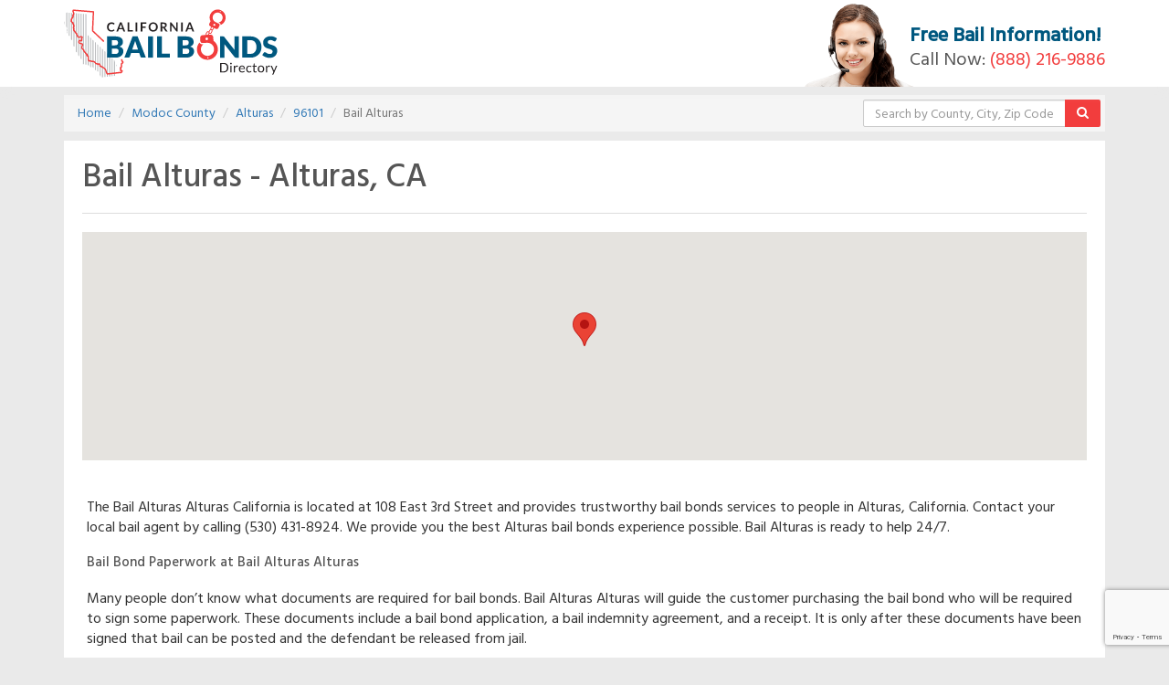

--- FILE ---
content_type: text/html; charset=UTF-8
request_url: https://californiabailbondsdirectory.com/company/bail-alturas
body_size: 6208
content:
<!DOCTYPE html>
<html lang="en">

<head>
    <meta charset="utf-8">
    <meta http-equiv="X-UA-Compatible" content="IE=edge">
    <meta name="viewport" content="width=device-width, initial-scale=1, maximum-scale=1">
    <meta name='robots' content='index, follow, max-image-preview:large, max-snippet:-1, max-video-preview:-1' />
	<style>img:is([sizes="auto" i], [sizes^="auto," i]) { contain-intrinsic-size: 3000px 1500px }</style>
	
	<!-- This site is optimized with the Yoast SEO plugin v19.7.1 - https://yoast.com/wordpress/plugins/seo/ -->
	<title>Bail Alturas  - Bail Bonds in Alturas, California</title>
	<meta name="description" content="Bail Alturas is a Bail Bonds Company located in Alturas, California - serving the Courts and Jails in and around Bail Alturas County." />
	<meta property="og:locale" content="en_US" />
	<meta property="og:type" content="website" />
	<meta property="og:site_name" content="Bail Bonds" />
	<meta name="twitter:card" content="summary_large_image" />
	<script type="application/ld+json" class="yoast-schema-graph">{"@context":"https://schema.org","@graph":[{"@type":"WebPage","@id":null,"url":"","name":"","isPartOf":{"@id":"https://californiabailbondsdirectory.com/#website"},"breadcrumb":{"@id":"#breadcrumb"},"inLanguage":"en-US","potentialAction":[{"@type":"ReadAction","target":[""]}]},{"@type":"BreadcrumbList","@id":"#breadcrumb","itemListElement":[{"@type":"ListItem","position":1,"name":"Home","item":"https://californiabailbondsdirectory.com/"},{"@type":"ListItem","position":2,"name":""}]},{"@type":"WebSite","@id":"https://californiabailbondsdirectory.com/#website","url":"https://californiabailbondsdirectory.com/","name":"Bail Bonds","description":"Califronia Bail Bonds Directory","potentialAction":[{"@type":"SearchAction","target":{"@type":"EntryPoint","urlTemplate":"https://californiabailbondsdirectory.com/?s={search_term_string}"},"query-input":"required name=search_term_string"}],"inLanguage":"en-US"}]}</script>
	<!-- / Yoast SEO plugin. -->


<link rel='stylesheet' id='wp-block-library-css' href='https://californiabailbondsdirectory.com/wp-includes/css/dist/block-library/style.min.css?ver=6.8.2' type='text/css' media='all' />
<style id='classic-theme-styles-inline-css' type='text/css'>
/*! This file is auto-generated */
.wp-block-button__link{color:#fff;background-color:#32373c;border-radius:9999px;box-shadow:none;text-decoration:none;padding:calc(.667em + 2px) calc(1.333em + 2px);font-size:1.125em}.wp-block-file__button{background:#32373c;color:#fff;text-decoration:none}
</style>
<style id='global-styles-inline-css' type='text/css'>
:root{--wp--preset--aspect-ratio--square: 1;--wp--preset--aspect-ratio--4-3: 4/3;--wp--preset--aspect-ratio--3-4: 3/4;--wp--preset--aspect-ratio--3-2: 3/2;--wp--preset--aspect-ratio--2-3: 2/3;--wp--preset--aspect-ratio--16-9: 16/9;--wp--preset--aspect-ratio--9-16: 9/16;--wp--preset--color--black: #000000;--wp--preset--color--cyan-bluish-gray: #abb8c3;--wp--preset--color--white: #ffffff;--wp--preset--color--pale-pink: #f78da7;--wp--preset--color--vivid-red: #cf2e2e;--wp--preset--color--luminous-vivid-orange: #ff6900;--wp--preset--color--luminous-vivid-amber: #fcb900;--wp--preset--color--light-green-cyan: #7bdcb5;--wp--preset--color--vivid-green-cyan: #00d084;--wp--preset--color--pale-cyan-blue: #8ed1fc;--wp--preset--color--vivid-cyan-blue: #0693e3;--wp--preset--color--vivid-purple: #9b51e0;--wp--preset--gradient--vivid-cyan-blue-to-vivid-purple: linear-gradient(135deg,rgba(6,147,227,1) 0%,rgb(155,81,224) 100%);--wp--preset--gradient--light-green-cyan-to-vivid-green-cyan: linear-gradient(135deg,rgb(122,220,180) 0%,rgb(0,208,130) 100%);--wp--preset--gradient--luminous-vivid-amber-to-luminous-vivid-orange: linear-gradient(135deg,rgba(252,185,0,1) 0%,rgba(255,105,0,1) 100%);--wp--preset--gradient--luminous-vivid-orange-to-vivid-red: linear-gradient(135deg,rgba(255,105,0,1) 0%,rgb(207,46,46) 100%);--wp--preset--gradient--very-light-gray-to-cyan-bluish-gray: linear-gradient(135deg,rgb(238,238,238) 0%,rgb(169,184,195) 100%);--wp--preset--gradient--cool-to-warm-spectrum: linear-gradient(135deg,rgb(74,234,220) 0%,rgb(151,120,209) 20%,rgb(207,42,186) 40%,rgb(238,44,130) 60%,rgb(251,105,98) 80%,rgb(254,248,76) 100%);--wp--preset--gradient--blush-light-purple: linear-gradient(135deg,rgb(255,206,236) 0%,rgb(152,150,240) 100%);--wp--preset--gradient--blush-bordeaux: linear-gradient(135deg,rgb(254,205,165) 0%,rgb(254,45,45) 50%,rgb(107,0,62) 100%);--wp--preset--gradient--luminous-dusk: linear-gradient(135deg,rgb(255,203,112) 0%,rgb(199,81,192) 50%,rgb(65,88,208) 100%);--wp--preset--gradient--pale-ocean: linear-gradient(135deg,rgb(255,245,203) 0%,rgb(182,227,212) 50%,rgb(51,167,181) 100%);--wp--preset--gradient--electric-grass: linear-gradient(135deg,rgb(202,248,128) 0%,rgb(113,206,126) 100%);--wp--preset--gradient--midnight: linear-gradient(135deg,rgb(2,3,129) 0%,rgb(40,116,252) 100%);--wp--preset--font-size--small: 13px;--wp--preset--font-size--medium: 20px;--wp--preset--font-size--large: 36px;--wp--preset--font-size--x-large: 42px;--wp--preset--spacing--20: 0.44rem;--wp--preset--spacing--30: 0.67rem;--wp--preset--spacing--40: 1rem;--wp--preset--spacing--50: 1.5rem;--wp--preset--spacing--60: 2.25rem;--wp--preset--spacing--70: 3.38rem;--wp--preset--spacing--80: 5.06rem;--wp--preset--shadow--natural: 6px 6px 9px rgba(0, 0, 0, 0.2);--wp--preset--shadow--deep: 12px 12px 50px rgba(0, 0, 0, 0.4);--wp--preset--shadow--sharp: 6px 6px 0px rgba(0, 0, 0, 0.2);--wp--preset--shadow--outlined: 6px 6px 0px -3px rgba(255, 255, 255, 1), 6px 6px rgba(0, 0, 0, 1);--wp--preset--shadow--crisp: 6px 6px 0px rgba(0, 0, 0, 1);}:where(.is-layout-flex){gap: 0.5em;}:where(.is-layout-grid){gap: 0.5em;}body .is-layout-flex{display: flex;}.is-layout-flex{flex-wrap: wrap;align-items: center;}.is-layout-flex > :is(*, div){margin: 0;}body .is-layout-grid{display: grid;}.is-layout-grid > :is(*, div){margin: 0;}:where(.wp-block-columns.is-layout-flex){gap: 2em;}:where(.wp-block-columns.is-layout-grid){gap: 2em;}:where(.wp-block-post-template.is-layout-flex){gap: 1.25em;}:where(.wp-block-post-template.is-layout-grid){gap: 1.25em;}.has-black-color{color: var(--wp--preset--color--black) !important;}.has-cyan-bluish-gray-color{color: var(--wp--preset--color--cyan-bluish-gray) !important;}.has-white-color{color: var(--wp--preset--color--white) !important;}.has-pale-pink-color{color: var(--wp--preset--color--pale-pink) !important;}.has-vivid-red-color{color: var(--wp--preset--color--vivid-red) !important;}.has-luminous-vivid-orange-color{color: var(--wp--preset--color--luminous-vivid-orange) !important;}.has-luminous-vivid-amber-color{color: var(--wp--preset--color--luminous-vivid-amber) !important;}.has-light-green-cyan-color{color: var(--wp--preset--color--light-green-cyan) !important;}.has-vivid-green-cyan-color{color: var(--wp--preset--color--vivid-green-cyan) !important;}.has-pale-cyan-blue-color{color: var(--wp--preset--color--pale-cyan-blue) !important;}.has-vivid-cyan-blue-color{color: var(--wp--preset--color--vivid-cyan-blue) !important;}.has-vivid-purple-color{color: var(--wp--preset--color--vivid-purple) !important;}.has-black-background-color{background-color: var(--wp--preset--color--black) !important;}.has-cyan-bluish-gray-background-color{background-color: var(--wp--preset--color--cyan-bluish-gray) !important;}.has-white-background-color{background-color: var(--wp--preset--color--white) !important;}.has-pale-pink-background-color{background-color: var(--wp--preset--color--pale-pink) !important;}.has-vivid-red-background-color{background-color: var(--wp--preset--color--vivid-red) !important;}.has-luminous-vivid-orange-background-color{background-color: var(--wp--preset--color--luminous-vivid-orange) !important;}.has-luminous-vivid-amber-background-color{background-color: var(--wp--preset--color--luminous-vivid-amber) !important;}.has-light-green-cyan-background-color{background-color: var(--wp--preset--color--light-green-cyan) !important;}.has-vivid-green-cyan-background-color{background-color: var(--wp--preset--color--vivid-green-cyan) !important;}.has-pale-cyan-blue-background-color{background-color: var(--wp--preset--color--pale-cyan-blue) !important;}.has-vivid-cyan-blue-background-color{background-color: var(--wp--preset--color--vivid-cyan-blue) !important;}.has-vivid-purple-background-color{background-color: var(--wp--preset--color--vivid-purple) !important;}.has-black-border-color{border-color: var(--wp--preset--color--black) !important;}.has-cyan-bluish-gray-border-color{border-color: var(--wp--preset--color--cyan-bluish-gray) !important;}.has-white-border-color{border-color: var(--wp--preset--color--white) !important;}.has-pale-pink-border-color{border-color: var(--wp--preset--color--pale-pink) !important;}.has-vivid-red-border-color{border-color: var(--wp--preset--color--vivid-red) !important;}.has-luminous-vivid-orange-border-color{border-color: var(--wp--preset--color--luminous-vivid-orange) !important;}.has-luminous-vivid-amber-border-color{border-color: var(--wp--preset--color--luminous-vivid-amber) !important;}.has-light-green-cyan-border-color{border-color: var(--wp--preset--color--light-green-cyan) !important;}.has-vivid-green-cyan-border-color{border-color: var(--wp--preset--color--vivid-green-cyan) !important;}.has-pale-cyan-blue-border-color{border-color: var(--wp--preset--color--pale-cyan-blue) !important;}.has-vivid-cyan-blue-border-color{border-color: var(--wp--preset--color--vivid-cyan-blue) !important;}.has-vivid-purple-border-color{border-color: var(--wp--preset--color--vivid-purple) !important;}.has-vivid-cyan-blue-to-vivid-purple-gradient-background{background: var(--wp--preset--gradient--vivid-cyan-blue-to-vivid-purple) !important;}.has-light-green-cyan-to-vivid-green-cyan-gradient-background{background: var(--wp--preset--gradient--light-green-cyan-to-vivid-green-cyan) !important;}.has-luminous-vivid-amber-to-luminous-vivid-orange-gradient-background{background: var(--wp--preset--gradient--luminous-vivid-amber-to-luminous-vivid-orange) !important;}.has-luminous-vivid-orange-to-vivid-red-gradient-background{background: var(--wp--preset--gradient--luminous-vivid-orange-to-vivid-red) !important;}.has-very-light-gray-to-cyan-bluish-gray-gradient-background{background: var(--wp--preset--gradient--very-light-gray-to-cyan-bluish-gray) !important;}.has-cool-to-warm-spectrum-gradient-background{background: var(--wp--preset--gradient--cool-to-warm-spectrum) !important;}.has-blush-light-purple-gradient-background{background: var(--wp--preset--gradient--blush-light-purple) !important;}.has-blush-bordeaux-gradient-background{background: var(--wp--preset--gradient--blush-bordeaux) !important;}.has-luminous-dusk-gradient-background{background: var(--wp--preset--gradient--luminous-dusk) !important;}.has-pale-ocean-gradient-background{background: var(--wp--preset--gradient--pale-ocean) !important;}.has-electric-grass-gradient-background{background: var(--wp--preset--gradient--electric-grass) !important;}.has-midnight-gradient-background{background: var(--wp--preset--gradient--midnight) !important;}.has-small-font-size{font-size: var(--wp--preset--font-size--small) !important;}.has-medium-font-size{font-size: var(--wp--preset--font-size--medium) !important;}.has-large-font-size{font-size: var(--wp--preset--font-size--large) !important;}.has-x-large-font-size{font-size: var(--wp--preset--font-size--x-large) !important;}
:where(.wp-block-post-template.is-layout-flex){gap: 1.25em;}:where(.wp-block-post-template.is-layout-grid){gap: 1.25em;}
:where(.wp-block-columns.is-layout-flex){gap: 2em;}:where(.wp-block-columns.is-layout-grid){gap: 2em;}
:root :where(.wp-block-pullquote){font-size: 1.5em;line-height: 1.6;}
</style>
<link rel='stylesheet' id='contact-form-7-css' href='https://californiabailbondsdirectory.com/wp-content/plugins/contact-form-7/includes/css/styles.css?ver=6.1.1' type='text/css' media='all' />
<link rel="https://api.w.org/" href="https://californiabailbondsdirectory.com/wp-json/" /><link rel="EditURI" type="application/rsd+xml" title="RSD" href="https://californiabailbondsdirectory.com/xmlrpc.php?rsd" />
    <link rel='stylesheet' href='/wp-content/themes/bail-bonds/assets/css/bootstrap.min.css' type='text/css' media='all' />
	<link rel='stylesheet' href='/wp-content/themes/bail-bonds/assets/css/styles.min.css' type='text/css' media='all' />
	<script async src="https://www.googletagmanager.com/gtag/js?id=G-RRMGYX5QR2"></script>
	<script>
	  window.dataLayer = window.dataLayer || [];
	  function gtag(){dataLayer.push(arguments);}
	  gtag('js', new Date());
	  gtag('config', 'G-RRMGYX5QR2');
	</script>
	<script data-ad-client="ca-pub-9754975143787779" async src="https://pagead2.googlesyndication.com/pagead/js/adsbygoogle.js"></script>
</head>

<body>

    <div class="breadcrumb-wrap">

        <div class="container">

            <div class="breadcrumb-wrap-inner">

                <div class="row">

                    <div class="col-md-9 col-sm-8">
                        <ol class="breadcrumb">
                            <li><a href="/">Home</a></li>
                            <li><a href="/county/modoc">Modoc County</a></li>
                            <li><a href="/city/alturas">Alturas</a></li>
							<li><a href="/zipcode/96101">96101</a></li>
                            <li class="active">Bail Alturas</li>
                        </ol><!--/.breadcrumb-->
                    </div><!--/.col-md-9-->

                                        <div class="col-md-3 col-sm-4">
                        <form class="input-group">
                            <input id="auto1" type="text" class="form-control" placeholder="Search by County, City, Zip Code or Company">
                            <span class="input-group-btn">
                            <button type="submit" class="btn btn-red"><i class="fa fa-search"></i></button>
                        </span><!--/.input-group-btn-->
                        </form><!-- /input-group -->
                    </div><!--/.col-md-3-->
                </div><!--/.row-->

            </div><!--/.breadcrumb-wrap-inner-->

        </div><!--/.container-->

    </div><!--/.breadcrumb-wrap-->


    <div class="page-container">

        <div class="header-outer">

    <header class="career-header-wrap">

        <div class="container">

            <div class="row">

                <div class="col-xs-4">
                    <a href="/" class="brand-logo">
                        <img src="/wp-content/themes/bail-bonds/assets/img/california-bailbonds-logo.svg" alt="">
                    </a><!--/.brand-logo-->
                </div><!--/.col-xs-4-->

                <div class="col-xs-8">
                    <div class="hdr-contact-wrap">
                        <div class="head-contact-detail">
                            <img src="/wp-content/themes/bail-bonds/assets/img/csr-img.png" alt="">
                            <h3>Free Bail Information!</h3>
                            <h2>Call Now: <a href="tel:+18882169886">(888) 216-9886</a></h2>
                        </div><!--/.head-contact-detail-->
                    </div><!--/.hdr-contact-wrap-->
                </div><!--/.col-xs-8-->

            </div><!--/.row-->

        </div><!--/.container-->

    </header><!--/.career-header-wrap-->

</div><!--/.header-outer-->



        <div class="container">
            <div class="row">

                <div class="col-md-12">

                    <div class="career-col-inner">
                        <div class="job-descp-wrap">

                            <h1>Bail Alturas - Alturas, CA</h1>
                            <hr class="light-line">
                            <div id="wrapper-job-list">
                                <div id="google_map"></div>
                                <script>
                                    function init_google_map() {
                                        var center = {lat: 41.486469, lng: -120.541778};
                                        var map = new google.maps.Map(document.getElementById('google_map'), {zoom: 14, center: center});
                                        var marker = new google.maps.Marker({position: center, map: map, title: "Bail Alturas"});
                                    }
                                </script>
                                <script src="https://maps.googleapis.com/maps/api/js?key=AIzaSyCyUk1qZh-vz1j6MMRxg5CPFfVvQm9Zjmc&callback=init_google_map" async
                                        defer></script>

                            </div><!--/.wrapper-job-list-->

                            <!--<hr class="light-line">-->


                            <div class="row">
								
								<div style="padding:20px;">
						
																		
									<p>The Bail Alturas Alturas California is located at 108 East 3rd Street and provides trustworthy bail bonds services to people in Alturas, California. Contact your local bail agent by calling (530) 431-8924. We provide you the best Alturas bail bonds experience possible. Bail Alturas is ready to help 24/7.</p>

									<h2>Bail Bond Paperwork at Bail Alturas Alturas</h2>
								
									<p>Many people don’t know what documents are required for bail bonds. Bail Alturas Alturas will guide the customer purchasing the bail bond who will be required to sign some paperwork. These documents include a bail bond application, a bail indemnity agreement, and a receipt. It is only after these documents have been signed that bail can be posted and the defendant be released from jail.</p>

									<h2>Pre-Bail Services Alturas</h2>
								
									<p>The bail bond measure in Alturas California starts with capture and booking. When the captured individual has been taken to a holding cell, they will be looked for unlawful medications and weapons, be fingerprinted, and requested an explanation. They will likewise have their assets held by the corrections officer. The respondent will then, at that point be permitted to settle on a decision and solicitation bail administrations. Whenever bail is posted, the litigant will have gone into an agreement, consenting to appear in court on a booked date. There will likewise be charges that go with the money bail.</p>

									<h2>The Basics of The Bail Bond Process in Alturas, California</h2>
								
									<p>Before going to any bail agent, it is important to understand the whole bail bond process in Alturas, California. You might need to figure out what amount of time the process requires, what records are needed for bail bonds. Even if when you know about the whole cycle, employing a bail specialist in Alturas, California will go far in helping to procure release from jail sooner.</p>

								</div>
							
                                <div class="col-md-4">
									<h4>Bail Alturas</h4>
                                    <ul>
	                                    											                              
                                        <li>Address: 108 East 3rd Street</li>
                                        <li>City: <a
                                                    href="/city/alturas">Alturas</a>
                                        </li>
                                        <li>State: CA</li>
                                        <li>Zip Code: <a href="/zipcode/96101">96101</a></li>
                                        <li>County: <a
                                                    href="/county/modoc">Modoc</a>
                                        </li>
                                        <li>Phone: (530) 431-8924</li>
                                        <li>Website: <a href="http://www.kudzu.com/m/Bail-Alturas-21506018" target="_blank" rel="nofollow">www.kudzu.com</a></li>                                    </ul>
									
									<h4>Jails near Alturas</h4>
                                    <ul>
                                                                                                                    </ul>
									
									<h4>Courts near Alturas</h4>
                                    <ul>
                                                                                 										   <li><a href="/court/burney-courthouse" title="Burney Courthouse">Burney Courthouse</a></li>
                                         										   <li><a href="/court/lassen-superior-court" title="Lassen Superior Court">Lassen Superior Court</a></li>
                                         										   <li><a href="/court/chester-courthouse" title="Chester Courthouse">Chester Courthouse</a></li>
                                         										   <li><a href="/court/greenville-courthouse" title="Greenville Courthouse">Greenville Courthouse</a></li>
                                         										   <li><a href="/court/siskiyou-county-court-weed-branch" title="Siskiyou County Court Weed Branch">Siskiyou County Court Weed Branch</a></li>
                                                                            </ul>

                                </div><!--/.col-md-4-->


                                <div class="col-md-4">

                                    <div class="call-action-banner">

                                        <h2>
                                            <small>Open 24 Hours</small>
                                            Free Bail Information!
                                        </h2>
                                        <h3>
                                            <small>Call Now:</small>
                                            <a href="tel:+18882169886">(888) 216-9886</a>
                                        </h3>

                                    </div><!--/.call-action-banner-->

                                </div><!--/.col-md-4-->


                                <div class="col-md-4">
                                    <h4>Bail Bond Companies near Alturas</h4>

                                    <ul>
                                                                                                                                                                                                        </ul>
                                </div><!--/.col-md-4-->


                            </div><!--/.row-->


                        </div><!--/.job-descp-wrap-->
                    </div><!--/.career-col-inner-->

                </div><!--/.col-md-9 col-md-push-3-->


            </div><!--/.row-->
        </div><!--/.container-->

    </div><!--/.career_page-->


<footer class="footer-wrap">

    <div class="container">


        <div class="row">


            <div class="col-md-3">
                <a href="/" class="foot-logo">
                    <img src="/wp-content/themes/bail-bonds/assets/img/grey-logo.png" alt="">
                </a><!--/.foot-logo-->
            </div><!--/.col-md-3-->


            <div class="col-md-3 col-md-push-6">
                <div class="foot-ca-logo-wrap">
                    <h2>Free Bail Information!</h2>
                    <h3>Call Now: <a href="tel:+18882169886">(888) 216-9886</a></h3>
                </div><!--/.foot-ca-logo-wrap-->
            </div><!--/.col-md-3-->


            <div class="col-md-6 col-md-pull-3">
                <ul class="footer-links">
                    <li><a href="/counties">Counties</a></li>
                    <li><a href="/cities">Cities</a></li>
                    <li><a href="/companies">Companies</a></li>
					<li><a href="/courts">Courts</a></li>
					<li><a href="/jails">Jails</a></li>
					<li><a href="/blog">Blog</a></li>
                    <li><a href="/terms">Terms</a></li>
                    <li><a href="/privacy">Privacy</a></li>
                    <li><a href="/contact">Contact Us</a></li>
                </ul><!--/.footer-links-->
                Copyright &copy; 2017-2026 California Bail Bonds Directory. All Rights Reserved.
            </div><!--/.col-md-6-->


        </div><!--/.row-->


    </div><!--/.container-->

</footer><!--/.footer-wrap-->


<script type='text/javascript' src='/wp-content/themes/bail-bonds/assets/js/jquery.min.js'></script>
<script type='text/javascript' src='/wp-content/themes/bail-bonds/assets/js/bootstrap.min.js'></script>

<script type='text/javascript' src='https://code.jquery.com/ui/1.12.1/jquery-ui.js'></script>
<script type='text/javascript' src='/wp-content/themes/bail-bonds/assets/js/autocomplete-init.js'></script>

<script type="speculationrules">
{"prefetch":[{"source":"document","where":{"and":[{"href_matches":"\/*"},{"not":{"href_matches":["\/wp-*.php","\/wp-admin\/*","\/wp-content\/uploads\/*","\/wp-content\/*","\/wp-content\/plugins\/*","\/wp-content\/themes\/bail-bonds\/*","\/*\\?(.+)"]}},{"not":{"selector_matches":"a[rel~=\"nofollow\"]"}},{"not":{"selector_matches":".no-prefetch, .no-prefetch a"}}]},"eagerness":"conservative"}]}
</script>
<script type="text/javascript" src="https://californiabailbondsdirectory.com/wp-includes/js/dist/hooks.min.js?ver=4d63a3d491d11ffd8ac6" id="wp-hooks-js"></script>
<script type="text/javascript" src="https://californiabailbondsdirectory.com/wp-includes/js/dist/i18n.min.js?ver=5e580eb46a90c2b997e6" id="wp-i18n-js"></script>
<script type="text/javascript" id="wp-i18n-js-after">
/* <![CDATA[ */
wp.i18n.setLocaleData( { 'text direction\u0004ltr': [ 'ltr' ] } );
/* ]]> */
</script>
<script type="text/javascript" src="https://californiabailbondsdirectory.com/wp-content/plugins/contact-form-7/includes/swv/js/index.js?ver=6.1.1" id="swv-js"></script>
<script type="text/javascript" id="contact-form-7-js-before">
/* <![CDATA[ */
var wpcf7 = {
    "api": {
        "root": "https:\/\/californiabailbondsdirectory.com\/wp-json\/",
        "namespace": "contact-form-7\/v1"
    },
    "cached": 1
};
/* ]]> */
</script>
<script type="text/javascript" src="https://californiabailbondsdirectory.com/wp-content/plugins/contact-form-7/includes/js/index.js?ver=6.1.1" id="contact-form-7-js"></script>
<script type="text/javascript" src="https://www.google.com/recaptcha/api.js?render=6LeTKY8UAAAAAA97dNbdGVz1aahR5ze1qWVvmz-M&amp;ver=3.0" id="google-recaptcha-js"></script>
<script type="text/javascript" src="https://californiabailbondsdirectory.com/wp-includes/js/dist/vendor/wp-polyfill.min.js?ver=3.15.0" id="wp-polyfill-js"></script>
<script type="text/javascript" id="wpcf7-recaptcha-js-before">
/* <![CDATA[ */
var wpcf7_recaptcha = {
    "sitekey": "6LeTKY8UAAAAAA97dNbdGVz1aahR5ze1qWVvmz-M",
    "actions": {
        "homepage": "homepage",
        "contactform": "contactform"
    }
};
/* ]]> */
</script>
<script type="text/javascript" src="https://californiabailbondsdirectory.com/wp-content/plugins/contact-form-7/modules/recaptcha/index.js?ver=6.1.1" id="wpcf7-recaptcha-js"></script>

</body>
</html>

--- FILE ---
content_type: text/html; charset=utf-8
request_url: https://www.google.com/recaptcha/api2/anchor?ar=1&k=6LeTKY8UAAAAAA97dNbdGVz1aahR5ze1qWVvmz-M&co=aHR0cHM6Ly9jYWxpZm9ybmlhYmFpbGJvbmRzZGlyZWN0b3J5LmNvbTo0NDM.&hl=en&v=N67nZn4AqZkNcbeMu4prBgzg&size=invisible&anchor-ms=20000&execute-ms=30000&cb=28lmo6rkw8g
body_size: 48622
content:
<!DOCTYPE HTML><html dir="ltr" lang="en"><head><meta http-equiv="Content-Type" content="text/html; charset=UTF-8">
<meta http-equiv="X-UA-Compatible" content="IE=edge">
<title>reCAPTCHA</title>
<style type="text/css">
/* cyrillic-ext */
@font-face {
  font-family: 'Roboto';
  font-style: normal;
  font-weight: 400;
  font-stretch: 100%;
  src: url(//fonts.gstatic.com/s/roboto/v48/KFO7CnqEu92Fr1ME7kSn66aGLdTylUAMa3GUBHMdazTgWw.woff2) format('woff2');
  unicode-range: U+0460-052F, U+1C80-1C8A, U+20B4, U+2DE0-2DFF, U+A640-A69F, U+FE2E-FE2F;
}
/* cyrillic */
@font-face {
  font-family: 'Roboto';
  font-style: normal;
  font-weight: 400;
  font-stretch: 100%;
  src: url(//fonts.gstatic.com/s/roboto/v48/KFO7CnqEu92Fr1ME7kSn66aGLdTylUAMa3iUBHMdazTgWw.woff2) format('woff2');
  unicode-range: U+0301, U+0400-045F, U+0490-0491, U+04B0-04B1, U+2116;
}
/* greek-ext */
@font-face {
  font-family: 'Roboto';
  font-style: normal;
  font-weight: 400;
  font-stretch: 100%;
  src: url(//fonts.gstatic.com/s/roboto/v48/KFO7CnqEu92Fr1ME7kSn66aGLdTylUAMa3CUBHMdazTgWw.woff2) format('woff2');
  unicode-range: U+1F00-1FFF;
}
/* greek */
@font-face {
  font-family: 'Roboto';
  font-style: normal;
  font-weight: 400;
  font-stretch: 100%;
  src: url(//fonts.gstatic.com/s/roboto/v48/KFO7CnqEu92Fr1ME7kSn66aGLdTylUAMa3-UBHMdazTgWw.woff2) format('woff2');
  unicode-range: U+0370-0377, U+037A-037F, U+0384-038A, U+038C, U+038E-03A1, U+03A3-03FF;
}
/* math */
@font-face {
  font-family: 'Roboto';
  font-style: normal;
  font-weight: 400;
  font-stretch: 100%;
  src: url(//fonts.gstatic.com/s/roboto/v48/KFO7CnqEu92Fr1ME7kSn66aGLdTylUAMawCUBHMdazTgWw.woff2) format('woff2');
  unicode-range: U+0302-0303, U+0305, U+0307-0308, U+0310, U+0312, U+0315, U+031A, U+0326-0327, U+032C, U+032F-0330, U+0332-0333, U+0338, U+033A, U+0346, U+034D, U+0391-03A1, U+03A3-03A9, U+03B1-03C9, U+03D1, U+03D5-03D6, U+03F0-03F1, U+03F4-03F5, U+2016-2017, U+2034-2038, U+203C, U+2040, U+2043, U+2047, U+2050, U+2057, U+205F, U+2070-2071, U+2074-208E, U+2090-209C, U+20D0-20DC, U+20E1, U+20E5-20EF, U+2100-2112, U+2114-2115, U+2117-2121, U+2123-214F, U+2190, U+2192, U+2194-21AE, U+21B0-21E5, U+21F1-21F2, U+21F4-2211, U+2213-2214, U+2216-22FF, U+2308-230B, U+2310, U+2319, U+231C-2321, U+2336-237A, U+237C, U+2395, U+239B-23B7, U+23D0, U+23DC-23E1, U+2474-2475, U+25AF, U+25B3, U+25B7, U+25BD, U+25C1, U+25CA, U+25CC, U+25FB, U+266D-266F, U+27C0-27FF, U+2900-2AFF, U+2B0E-2B11, U+2B30-2B4C, U+2BFE, U+3030, U+FF5B, U+FF5D, U+1D400-1D7FF, U+1EE00-1EEFF;
}
/* symbols */
@font-face {
  font-family: 'Roboto';
  font-style: normal;
  font-weight: 400;
  font-stretch: 100%;
  src: url(//fonts.gstatic.com/s/roboto/v48/KFO7CnqEu92Fr1ME7kSn66aGLdTylUAMaxKUBHMdazTgWw.woff2) format('woff2');
  unicode-range: U+0001-000C, U+000E-001F, U+007F-009F, U+20DD-20E0, U+20E2-20E4, U+2150-218F, U+2190, U+2192, U+2194-2199, U+21AF, U+21E6-21F0, U+21F3, U+2218-2219, U+2299, U+22C4-22C6, U+2300-243F, U+2440-244A, U+2460-24FF, U+25A0-27BF, U+2800-28FF, U+2921-2922, U+2981, U+29BF, U+29EB, U+2B00-2BFF, U+4DC0-4DFF, U+FFF9-FFFB, U+10140-1018E, U+10190-1019C, U+101A0, U+101D0-101FD, U+102E0-102FB, U+10E60-10E7E, U+1D2C0-1D2D3, U+1D2E0-1D37F, U+1F000-1F0FF, U+1F100-1F1AD, U+1F1E6-1F1FF, U+1F30D-1F30F, U+1F315, U+1F31C, U+1F31E, U+1F320-1F32C, U+1F336, U+1F378, U+1F37D, U+1F382, U+1F393-1F39F, U+1F3A7-1F3A8, U+1F3AC-1F3AF, U+1F3C2, U+1F3C4-1F3C6, U+1F3CA-1F3CE, U+1F3D4-1F3E0, U+1F3ED, U+1F3F1-1F3F3, U+1F3F5-1F3F7, U+1F408, U+1F415, U+1F41F, U+1F426, U+1F43F, U+1F441-1F442, U+1F444, U+1F446-1F449, U+1F44C-1F44E, U+1F453, U+1F46A, U+1F47D, U+1F4A3, U+1F4B0, U+1F4B3, U+1F4B9, U+1F4BB, U+1F4BF, U+1F4C8-1F4CB, U+1F4D6, U+1F4DA, U+1F4DF, U+1F4E3-1F4E6, U+1F4EA-1F4ED, U+1F4F7, U+1F4F9-1F4FB, U+1F4FD-1F4FE, U+1F503, U+1F507-1F50B, U+1F50D, U+1F512-1F513, U+1F53E-1F54A, U+1F54F-1F5FA, U+1F610, U+1F650-1F67F, U+1F687, U+1F68D, U+1F691, U+1F694, U+1F698, U+1F6AD, U+1F6B2, U+1F6B9-1F6BA, U+1F6BC, U+1F6C6-1F6CF, U+1F6D3-1F6D7, U+1F6E0-1F6EA, U+1F6F0-1F6F3, U+1F6F7-1F6FC, U+1F700-1F7FF, U+1F800-1F80B, U+1F810-1F847, U+1F850-1F859, U+1F860-1F887, U+1F890-1F8AD, U+1F8B0-1F8BB, U+1F8C0-1F8C1, U+1F900-1F90B, U+1F93B, U+1F946, U+1F984, U+1F996, U+1F9E9, U+1FA00-1FA6F, U+1FA70-1FA7C, U+1FA80-1FA89, U+1FA8F-1FAC6, U+1FACE-1FADC, U+1FADF-1FAE9, U+1FAF0-1FAF8, U+1FB00-1FBFF;
}
/* vietnamese */
@font-face {
  font-family: 'Roboto';
  font-style: normal;
  font-weight: 400;
  font-stretch: 100%;
  src: url(//fonts.gstatic.com/s/roboto/v48/KFO7CnqEu92Fr1ME7kSn66aGLdTylUAMa3OUBHMdazTgWw.woff2) format('woff2');
  unicode-range: U+0102-0103, U+0110-0111, U+0128-0129, U+0168-0169, U+01A0-01A1, U+01AF-01B0, U+0300-0301, U+0303-0304, U+0308-0309, U+0323, U+0329, U+1EA0-1EF9, U+20AB;
}
/* latin-ext */
@font-face {
  font-family: 'Roboto';
  font-style: normal;
  font-weight: 400;
  font-stretch: 100%;
  src: url(//fonts.gstatic.com/s/roboto/v48/KFO7CnqEu92Fr1ME7kSn66aGLdTylUAMa3KUBHMdazTgWw.woff2) format('woff2');
  unicode-range: U+0100-02BA, U+02BD-02C5, U+02C7-02CC, U+02CE-02D7, U+02DD-02FF, U+0304, U+0308, U+0329, U+1D00-1DBF, U+1E00-1E9F, U+1EF2-1EFF, U+2020, U+20A0-20AB, U+20AD-20C0, U+2113, U+2C60-2C7F, U+A720-A7FF;
}
/* latin */
@font-face {
  font-family: 'Roboto';
  font-style: normal;
  font-weight: 400;
  font-stretch: 100%;
  src: url(//fonts.gstatic.com/s/roboto/v48/KFO7CnqEu92Fr1ME7kSn66aGLdTylUAMa3yUBHMdazQ.woff2) format('woff2');
  unicode-range: U+0000-00FF, U+0131, U+0152-0153, U+02BB-02BC, U+02C6, U+02DA, U+02DC, U+0304, U+0308, U+0329, U+2000-206F, U+20AC, U+2122, U+2191, U+2193, U+2212, U+2215, U+FEFF, U+FFFD;
}
/* cyrillic-ext */
@font-face {
  font-family: 'Roboto';
  font-style: normal;
  font-weight: 500;
  font-stretch: 100%;
  src: url(//fonts.gstatic.com/s/roboto/v48/KFO7CnqEu92Fr1ME7kSn66aGLdTylUAMa3GUBHMdazTgWw.woff2) format('woff2');
  unicode-range: U+0460-052F, U+1C80-1C8A, U+20B4, U+2DE0-2DFF, U+A640-A69F, U+FE2E-FE2F;
}
/* cyrillic */
@font-face {
  font-family: 'Roboto';
  font-style: normal;
  font-weight: 500;
  font-stretch: 100%;
  src: url(//fonts.gstatic.com/s/roboto/v48/KFO7CnqEu92Fr1ME7kSn66aGLdTylUAMa3iUBHMdazTgWw.woff2) format('woff2');
  unicode-range: U+0301, U+0400-045F, U+0490-0491, U+04B0-04B1, U+2116;
}
/* greek-ext */
@font-face {
  font-family: 'Roboto';
  font-style: normal;
  font-weight: 500;
  font-stretch: 100%;
  src: url(//fonts.gstatic.com/s/roboto/v48/KFO7CnqEu92Fr1ME7kSn66aGLdTylUAMa3CUBHMdazTgWw.woff2) format('woff2');
  unicode-range: U+1F00-1FFF;
}
/* greek */
@font-face {
  font-family: 'Roboto';
  font-style: normal;
  font-weight: 500;
  font-stretch: 100%;
  src: url(//fonts.gstatic.com/s/roboto/v48/KFO7CnqEu92Fr1ME7kSn66aGLdTylUAMa3-UBHMdazTgWw.woff2) format('woff2');
  unicode-range: U+0370-0377, U+037A-037F, U+0384-038A, U+038C, U+038E-03A1, U+03A3-03FF;
}
/* math */
@font-face {
  font-family: 'Roboto';
  font-style: normal;
  font-weight: 500;
  font-stretch: 100%;
  src: url(//fonts.gstatic.com/s/roboto/v48/KFO7CnqEu92Fr1ME7kSn66aGLdTylUAMawCUBHMdazTgWw.woff2) format('woff2');
  unicode-range: U+0302-0303, U+0305, U+0307-0308, U+0310, U+0312, U+0315, U+031A, U+0326-0327, U+032C, U+032F-0330, U+0332-0333, U+0338, U+033A, U+0346, U+034D, U+0391-03A1, U+03A3-03A9, U+03B1-03C9, U+03D1, U+03D5-03D6, U+03F0-03F1, U+03F4-03F5, U+2016-2017, U+2034-2038, U+203C, U+2040, U+2043, U+2047, U+2050, U+2057, U+205F, U+2070-2071, U+2074-208E, U+2090-209C, U+20D0-20DC, U+20E1, U+20E5-20EF, U+2100-2112, U+2114-2115, U+2117-2121, U+2123-214F, U+2190, U+2192, U+2194-21AE, U+21B0-21E5, U+21F1-21F2, U+21F4-2211, U+2213-2214, U+2216-22FF, U+2308-230B, U+2310, U+2319, U+231C-2321, U+2336-237A, U+237C, U+2395, U+239B-23B7, U+23D0, U+23DC-23E1, U+2474-2475, U+25AF, U+25B3, U+25B7, U+25BD, U+25C1, U+25CA, U+25CC, U+25FB, U+266D-266F, U+27C0-27FF, U+2900-2AFF, U+2B0E-2B11, U+2B30-2B4C, U+2BFE, U+3030, U+FF5B, U+FF5D, U+1D400-1D7FF, U+1EE00-1EEFF;
}
/* symbols */
@font-face {
  font-family: 'Roboto';
  font-style: normal;
  font-weight: 500;
  font-stretch: 100%;
  src: url(//fonts.gstatic.com/s/roboto/v48/KFO7CnqEu92Fr1ME7kSn66aGLdTylUAMaxKUBHMdazTgWw.woff2) format('woff2');
  unicode-range: U+0001-000C, U+000E-001F, U+007F-009F, U+20DD-20E0, U+20E2-20E4, U+2150-218F, U+2190, U+2192, U+2194-2199, U+21AF, U+21E6-21F0, U+21F3, U+2218-2219, U+2299, U+22C4-22C6, U+2300-243F, U+2440-244A, U+2460-24FF, U+25A0-27BF, U+2800-28FF, U+2921-2922, U+2981, U+29BF, U+29EB, U+2B00-2BFF, U+4DC0-4DFF, U+FFF9-FFFB, U+10140-1018E, U+10190-1019C, U+101A0, U+101D0-101FD, U+102E0-102FB, U+10E60-10E7E, U+1D2C0-1D2D3, U+1D2E0-1D37F, U+1F000-1F0FF, U+1F100-1F1AD, U+1F1E6-1F1FF, U+1F30D-1F30F, U+1F315, U+1F31C, U+1F31E, U+1F320-1F32C, U+1F336, U+1F378, U+1F37D, U+1F382, U+1F393-1F39F, U+1F3A7-1F3A8, U+1F3AC-1F3AF, U+1F3C2, U+1F3C4-1F3C6, U+1F3CA-1F3CE, U+1F3D4-1F3E0, U+1F3ED, U+1F3F1-1F3F3, U+1F3F5-1F3F7, U+1F408, U+1F415, U+1F41F, U+1F426, U+1F43F, U+1F441-1F442, U+1F444, U+1F446-1F449, U+1F44C-1F44E, U+1F453, U+1F46A, U+1F47D, U+1F4A3, U+1F4B0, U+1F4B3, U+1F4B9, U+1F4BB, U+1F4BF, U+1F4C8-1F4CB, U+1F4D6, U+1F4DA, U+1F4DF, U+1F4E3-1F4E6, U+1F4EA-1F4ED, U+1F4F7, U+1F4F9-1F4FB, U+1F4FD-1F4FE, U+1F503, U+1F507-1F50B, U+1F50D, U+1F512-1F513, U+1F53E-1F54A, U+1F54F-1F5FA, U+1F610, U+1F650-1F67F, U+1F687, U+1F68D, U+1F691, U+1F694, U+1F698, U+1F6AD, U+1F6B2, U+1F6B9-1F6BA, U+1F6BC, U+1F6C6-1F6CF, U+1F6D3-1F6D7, U+1F6E0-1F6EA, U+1F6F0-1F6F3, U+1F6F7-1F6FC, U+1F700-1F7FF, U+1F800-1F80B, U+1F810-1F847, U+1F850-1F859, U+1F860-1F887, U+1F890-1F8AD, U+1F8B0-1F8BB, U+1F8C0-1F8C1, U+1F900-1F90B, U+1F93B, U+1F946, U+1F984, U+1F996, U+1F9E9, U+1FA00-1FA6F, U+1FA70-1FA7C, U+1FA80-1FA89, U+1FA8F-1FAC6, U+1FACE-1FADC, U+1FADF-1FAE9, U+1FAF0-1FAF8, U+1FB00-1FBFF;
}
/* vietnamese */
@font-face {
  font-family: 'Roboto';
  font-style: normal;
  font-weight: 500;
  font-stretch: 100%;
  src: url(//fonts.gstatic.com/s/roboto/v48/KFO7CnqEu92Fr1ME7kSn66aGLdTylUAMa3OUBHMdazTgWw.woff2) format('woff2');
  unicode-range: U+0102-0103, U+0110-0111, U+0128-0129, U+0168-0169, U+01A0-01A1, U+01AF-01B0, U+0300-0301, U+0303-0304, U+0308-0309, U+0323, U+0329, U+1EA0-1EF9, U+20AB;
}
/* latin-ext */
@font-face {
  font-family: 'Roboto';
  font-style: normal;
  font-weight: 500;
  font-stretch: 100%;
  src: url(//fonts.gstatic.com/s/roboto/v48/KFO7CnqEu92Fr1ME7kSn66aGLdTylUAMa3KUBHMdazTgWw.woff2) format('woff2');
  unicode-range: U+0100-02BA, U+02BD-02C5, U+02C7-02CC, U+02CE-02D7, U+02DD-02FF, U+0304, U+0308, U+0329, U+1D00-1DBF, U+1E00-1E9F, U+1EF2-1EFF, U+2020, U+20A0-20AB, U+20AD-20C0, U+2113, U+2C60-2C7F, U+A720-A7FF;
}
/* latin */
@font-face {
  font-family: 'Roboto';
  font-style: normal;
  font-weight: 500;
  font-stretch: 100%;
  src: url(//fonts.gstatic.com/s/roboto/v48/KFO7CnqEu92Fr1ME7kSn66aGLdTylUAMa3yUBHMdazQ.woff2) format('woff2');
  unicode-range: U+0000-00FF, U+0131, U+0152-0153, U+02BB-02BC, U+02C6, U+02DA, U+02DC, U+0304, U+0308, U+0329, U+2000-206F, U+20AC, U+2122, U+2191, U+2193, U+2212, U+2215, U+FEFF, U+FFFD;
}
/* cyrillic-ext */
@font-face {
  font-family: 'Roboto';
  font-style: normal;
  font-weight: 900;
  font-stretch: 100%;
  src: url(//fonts.gstatic.com/s/roboto/v48/KFO7CnqEu92Fr1ME7kSn66aGLdTylUAMa3GUBHMdazTgWw.woff2) format('woff2');
  unicode-range: U+0460-052F, U+1C80-1C8A, U+20B4, U+2DE0-2DFF, U+A640-A69F, U+FE2E-FE2F;
}
/* cyrillic */
@font-face {
  font-family: 'Roboto';
  font-style: normal;
  font-weight: 900;
  font-stretch: 100%;
  src: url(//fonts.gstatic.com/s/roboto/v48/KFO7CnqEu92Fr1ME7kSn66aGLdTylUAMa3iUBHMdazTgWw.woff2) format('woff2');
  unicode-range: U+0301, U+0400-045F, U+0490-0491, U+04B0-04B1, U+2116;
}
/* greek-ext */
@font-face {
  font-family: 'Roboto';
  font-style: normal;
  font-weight: 900;
  font-stretch: 100%;
  src: url(//fonts.gstatic.com/s/roboto/v48/KFO7CnqEu92Fr1ME7kSn66aGLdTylUAMa3CUBHMdazTgWw.woff2) format('woff2');
  unicode-range: U+1F00-1FFF;
}
/* greek */
@font-face {
  font-family: 'Roboto';
  font-style: normal;
  font-weight: 900;
  font-stretch: 100%;
  src: url(//fonts.gstatic.com/s/roboto/v48/KFO7CnqEu92Fr1ME7kSn66aGLdTylUAMa3-UBHMdazTgWw.woff2) format('woff2');
  unicode-range: U+0370-0377, U+037A-037F, U+0384-038A, U+038C, U+038E-03A1, U+03A3-03FF;
}
/* math */
@font-face {
  font-family: 'Roboto';
  font-style: normal;
  font-weight: 900;
  font-stretch: 100%;
  src: url(//fonts.gstatic.com/s/roboto/v48/KFO7CnqEu92Fr1ME7kSn66aGLdTylUAMawCUBHMdazTgWw.woff2) format('woff2');
  unicode-range: U+0302-0303, U+0305, U+0307-0308, U+0310, U+0312, U+0315, U+031A, U+0326-0327, U+032C, U+032F-0330, U+0332-0333, U+0338, U+033A, U+0346, U+034D, U+0391-03A1, U+03A3-03A9, U+03B1-03C9, U+03D1, U+03D5-03D6, U+03F0-03F1, U+03F4-03F5, U+2016-2017, U+2034-2038, U+203C, U+2040, U+2043, U+2047, U+2050, U+2057, U+205F, U+2070-2071, U+2074-208E, U+2090-209C, U+20D0-20DC, U+20E1, U+20E5-20EF, U+2100-2112, U+2114-2115, U+2117-2121, U+2123-214F, U+2190, U+2192, U+2194-21AE, U+21B0-21E5, U+21F1-21F2, U+21F4-2211, U+2213-2214, U+2216-22FF, U+2308-230B, U+2310, U+2319, U+231C-2321, U+2336-237A, U+237C, U+2395, U+239B-23B7, U+23D0, U+23DC-23E1, U+2474-2475, U+25AF, U+25B3, U+25B7, U+25BD, U+25C1, U+25CA, U+25CC, U+25FB, U+266D-266F, U+27C0-27FF, U+2900-2AFF, U+2B0E-2B11, U+2B30-2B4C, U+2BFE, U+3030, U+FF5B, U+FF5D, U+1D400-1D7FF, U+1EE00-1EEFF;
}
/* symbols */
@font-face {
  font-family: 'Roboto';
  font-style: normal;
  font-weight: 900;
  font-stretch: 100%;
  src: url(//fonts.gstatic.com/s/roboto/v48/KFO7CnqEu92Fr1ME7kSn66aGLdTylUAMaxKUBHMdazTgWw.woff2) format('woff2');
  unicode-range: U+0001-000C, U+000E-001F, U+007F-009F, U+20DD-20E0, U+20E2-20E4, U+2150-218F, U+2190, U+2192, U+2194-2199, U+21AF, U+21E6-21F0, U+21F3, U+2218-2219, U+2299, U+22C4-22C6, U+2300-243F, U+2440-244A, U+2460-24FF, U+25A0-27BF, U+2800-28FF, U+2921-2922, U+2981, U+29BF, U+29EB, U+2B00-2BFF, U+4DC0-4DFF, U+FFF9-FFFB, U+10140-1018E, U+10190-1019C, U+101A0, U+101D0-101FD, U+102E0-102FB, U+10E60-10E7E, U+1D2C0-1D2D3, U+1D2E0-1D37F, U+1F000-1F0FF, U+1F100-1F1AD, U+1F1E6-1F1FF, U+1F30D-1F30F, U+1F315, U+1F31C, U+1F31E, U+1F320-1F32C, U+1F336, U+1F378, U+1F37D, U+1F382, U+1F393-1F39F, U+1F3A7-1F3A8, U+1F3AC-1F3AF, U+1F3C2, U+1F3C4-1F3C6, U+1F3CA-1F3CE, U+1F3D4-1F3E0, U+1F3ED, U+1F3F1-1F3F3, U+1F3F5-1F3F7, U+1F408, U+1F415, U+1F41F, U+1F426, U+1F43F, U+1F441-1F442, U+1F444, U+1F446-1F449, U+1F44C-1F44E, U+1F453, U+1F46A, U+1F47D, U+1F4A3, U+1F4B0, U+1F4B3, U+1F4B9, U+1F4BB, U+1F4BF, U+1F4C8-1F4CB, U+1F4D6, U+1F4DA, U+1F4DF, U+1F4E3-1F4E6, U+1F4EA-1F4ED, U+1F4F7, U+1F4F9-1F4FB, U+1F4FD-1F4FE, U+1F503, U+1F507-1F50B, U+1F50D, U+1F512-1F513, U+1F53E-1F54A, U+1F54F-1F5FA, U+1F610, U+1F650-1F67F, U+1F687, U+1F68D, U+1F691, U+1F694, U+1F698, U+1F6AD, U+1F6B2, U+1F6B9-1F6BA, U+1F6BC, U+1F6C6-1F6CF, U+1F6D3-1F6D7, U+1F6E0-1F6EA, U+1F6F0-1F6F3, U+1F6F7-1F6FC, U+1F700-1F7FF, U+1F800-1F80B, U+1F810-1F847, U+1F850-1F859, U+1F860-1F887, U+1F890-1F8AD, U+1F8B0-1F8BB, U+1F8C0-1F8C1, U+1F900-1F90B, U+1F93B, U+1F946, U+1F984, U+1F996, U+1F9E9, U+1FA00-1FA6F, U+1FA70-1FA7C, U+1FA80-1FA89, U+1FA8F-1FAC6, U+1FACE-1FADC, U+1FADF-1FAE9, U+1FAF0-1FAF8, U+1FB00-1FBFF;
}
/* vietnamese */
@font-face {
  font-family: 'Roboto';
  font-style: normal;
  font-weight: 900;
  font-stretch: 100%;
  src: url(//fonts.gstatic.com/s/roboto/v48/KFO7CnqEu92Fr1ME7kSn66aGLdTylUAMa3OUBHMdazTgWw.woff2) format('woff2');
  unicode-range: U+0102-0103, U+0110-0111, U+0128-0129, U+0168-0169, U+01A0-01A1, U+01AF-01B0, U+0300-0301, U+0303-0304, U+0308-0309, U+0323, U+0329, U+1EA0-1EF9, U+20AB;
}
/* latin-ext */
@font-face {
  font-family: 'Roboto';
  font-style: normal;
  font-weight: 900;
  font-stretch: 100%;
  src: url(//fonts.gstatic.com/s/roboto/v48/KFO7CnqEu92Fr1ME7kSn66aGLdTylUAMa3KUBHMdazTgWw.woff2) format('woff2');
  unicode-range: U+0100-02BA, U+02BD-02C5, U+02C7-02CC, U+02CE-02D7, U+02DD-02FF, U+0304, U+0308, U+0329, U+1D00-1DBF, U+1E00-1E9F, U+1EF2-1EFF, U+2020, U+20A0-20AB, U+20AD-20C0, U+2113, U+2C60-2C7F, U+A720-A7FF;
}
/* latin */
@font-face {
  font-family: 'Roboto';
  font-style: normal;
  font-weight: 900;
  font-stretch: 100%;
  src: url(//fonts.gstatic.com/s/roboto/v48/KFO7CnqEu92Fr1ME7kSn66aGLdTylUAMa3yUBHMdazQ.woff2) format('woff2');
  unicode-range: U+0000-00FF, U+0131, U+0152-0153, U+02BB-02BC, U+02C6, U+02DA, U+02DC, U+0304, U+0308, U+0329, U+2000-206F, U+20AC, U+2122, U+2191, U+2193, U+2212, U+2215, U+FEFF, U+FFFD;
}

</style>
<link rel="stylesheet" type="text/css" href="https://www.gstatic.com/recaptcha/releases/N67nZn4AqZkNcbeMu4prBgzg/styles__ltr.css">
<script nonce="OKm6X8Qd6ZlnLD3BUBY32A" type="text/javascript">window['__recaptcha_api'] = 'https://www.google.com/recaptcha/api2/';</script>
<script type="text/javascript" src="https://www.gstatic.com/recaptcha/releases/N67nZn4AqZkNcbeMu4prBgzg/recaptcha__en.js" nonce="OKm6X8Qd6ZlnLD3BUBY32A">
      
    </script></head>
<body><div id="rc-anchor-alert" class="rc-anchor-alert"></div>
<input type="hidden" id="recaptcha-token" value="[base64]">
<script type="text/javascript" nonce="OKm6X8Qd6ZlnLD3BUBY32A">
      recaptcha.anchor.Main.init("[\x22ainput\x22,[\x22bgdata\x22,\x22\x22,\[base64]/[base64]/[base64]/[base64]/[base64]/[base64]/KGcoTywyNTMsTy5PKSxVRyhPLEMpKTpnKE8sMjUzLEMpLE8pKSxsKSksTykpfSxieT1mdW5jdGlvbihDLE8sdSxsKXtmb3IobD0odT1SKEMpLDApO08+MDtPLS0pbD1sPDw4fFooQyk7ZyhDLHUsbCl9LFVHPWZ1bmN0aW9uKEMsTyl7Qy5pLmxlbmd0aD4xMDQ/[base64]/[base64]/[base64]/[base64]/[base64]/[base64]/[base64]\\u003d\x22,\[base64]\x22,\x22FcKrPi9sP3jDlmXCkhwQw53DkMK0wqZ3bx7Ci3NcCsKZw47CmyzCr1vCvsKZfsKPwp4BEMKZA2xbw55xHsOLJjd6wr3Dj1AucFhyw6/Drmsgwpw1w4EeZFIoasK/[base64]/wpvCgsKqw7haw5hEw6p4Xm7DhnLDlsKvScOCw4kww6rDuV7DgsO8HGEQKsOUO8KKJXLCoMO5NSQPOMOBwoBeKmHDnFlCwocEe8KXOmonw7rDgU/DhsOKwp12H8OnwpHCjHk/w7lMXsOOHALCkHjDoEEFTQbCqsOQw47DuCAMaksOMcK5wqo1wrt8w4fDtmUNNx/CgiLDjMKOSwnDkMOzwrYKw6wRwoYUwodcUMK7QHJTTMOiwrTCvVYMw7/DoMOWwpVwfcK0NsOXw4oywrPCkAXCucKsw4PCj8O4wqtlw5HDo8K/cRdaw4HCn8KTw7QyT8OcRg0Dw4oYfHTDgMOrw7RDUsODdDlfw5rCo21scn1kCMOzwoDDsVVzw6Mxc8KOMMOlwp3Dp1PCkiDCvcObSsOlfjfCp8K6woLCjlcCwr15w7URE8K4woUwZRfCp0YpVCNCQ8K/[base64]/CrMKxF8O+PcONw6oIwrbChsOaecOFacOvdMKWeD7Cqxl3w6jDosKiw5rDliTCjcOcw4txAlTDtm1/w51veFfCjDbDucO2UmRsW8K1N8Kawp/DmXphw7zCkwzDogzDocOwwp0ie2PCq8K6VQBtwqQywqIuw73CpMKVSgpfwoLCvsK8w7g2UXLDusOdw47ClWJXw5XDgcKJAQRhRMOlCMOhw6LDgC3DhsOywrXCt8OTFMOIW8K1LcOKw5nCp3jDtHJUwq/CllpELxluwrAuU3MpwpDCplbDucKbDcOPe8OwY8OTwqXCqcKgesO/wprCjsOMaMOKw5rDgMKLGADDkSXDm3nDlxpHXBUUwoLDvTPCtMOFw7DCr8OlwpVLKsKDwr12Dzhnwo1pw5RuwqrDh1Q0wqfDjDwnJMOUwq/ChMKYaXjCpMOREsOvKsKYHEwOfWvCgcKYdcKYwqh1w5/CmjsewqoLw5vCtsKfSG5RXCkywpbDiynCkk/[base64]/DvMKzwod7OcKFw6TDs8OdLnlQbWfCmVNxU8KpWALCvMKGwpbCoMO2OMKSw5tjM8Kde8KaV3JJWQPDlCBPw48HwrDDp8KCB8O1fMOQB2coRUjDvz81wp7CkV/Cpgxra28Nw45lWsK1w6RcXTDDksOWYsKdZsO7HsKmaFtASS3DtVDDl8KWZsK4e8O0w5LCuibCpcK/dhw+NmTCqsKPWgosFmQuCcOKw7HDvU7CsSXDqzsawrIPwqXDqwLCkmhrRcOXwqzDmEnDnMKLNC/[base64]/Ds8OXBiBiamrClEENwr3CuCQ+OcKmHcOww4/[base64]/Cg8K9wpvDqnTCo0DCtMKrwqlCw4kVw643wocOwrHDiBoMIsOzfcOHw6zCtA1hw4RUwrcdAsOMwpjCsg7CtcKzFMOZfcKkwqbDvnzDhjNvwpbCscO7w58swodiw5vCvcO7VizDumloGWfClDvCrB/CnQtkGAzCuMOPIjpowqrCrGfDnMO9LsKdMnNbU8OPYcKUw73Cg13CoMK2LcOZw6bCicKBw7dGDGXCgsKCw5dqw63DusOyKsKDXsK0wp3DucOjwrsOSMOWOcKFb8OMwooMw79XYH5XcDvCsMK5KG/DrsOWw5JLw5LDqMOZYVnDjFtZwrjCri0cPGIQBMKdVsKjXHNIw6vDgGptw5/CpBZ0DcK/[base64]/DqkLCtMOYwrVyUlsKwr9UccK0VX8rw5s6ScKuwqDCjklJE8OdYcKaeMKNFMOVLADDlkXDl8KDV8KmKmdGw5lgHhrDssKiwpUxUsK9E8Khw5PDjjLCnx/DuCpvDcK8FMKrwprDsFDDhyplWQ3Dojcfw6lsw7dBw6LDs0zDksOrcg7DqMO9w7VmBcK1wrfDoVnCo8Kew6Qyw7lEHcKOHMODe8KXdcKoAsOZUk7CkmrDnsO6w6/DiwvChxoHw6YnNHDDrcKCwrTDncO1a23DrjzDgsKkw4TDsGtlfcKSwp1xw7zDmTrDkMKnwow4wpIJUUnDoBkidjHDpsOcUsK+MMOXwrTDtQ5xJMOKwrgSwrvCtjQibMObw64ywovDvsKNw7RYwo8uPA5Ew6EkLgrCiMKewo5Xw4/[base64]/CkQUXworDmjUqDsKyacKUwpPDonJJwpkcw4/ChsKGwpHCozk3wpJVw7NEwovDuR55w4sYAwIvwrcwN8Okw4rDqkExw548KsOzwoXCnMOLwq/Ch31wZH4NMCnCj8KiOR/DkAZ+Z8KneMOmw5AZwoPDnMONWBhkR8K7VcOyacOXw6gtwrfDu8OGP8KBEcO/w4tOdT4uw7UGwqF2WTwPWn/DtcKgT2DCjMKgwo/CnSbDosOhwqXDtQ5GDgd0w5PDr8OPTjoIw7ttCg4aARbDngQZwp3Cj8ObRGIqRHYJwrrCqA3Dgj7Cs8KGw4/[base64]/CoV3DocO4FMKIwqjDp8OcwpfDg8KLw6/CnRYHPhxjH8OaRxPDjCjCvlomXHN7dMOgw5jDnMKbYMK0w7oTDMKeFMKNwp43woQpRsKTw68iwqvCjngqe1MUw67Cs1/[base64]/B8OzGcO7XmDDnxXCucOVwo/DgcO1Zh1Ww6LCrMO+wqZ4worCusOuwpPDgcOACXvDtWHDsEbDklrCksKMMlfDk2kOZ8Obw503AsOGXcOmw5Ydw5PClk7DlQccw5rCjMKHw5NWc8KeARgmA8O3HmDCnj3Do8OBMjgtfsKCGT4Dwq1VYW/[base64]/CujXCiwcIa3bCnMO0wqLCpcK/[base64]/DuMOiUcO2XsK1HcOtUsKcBcOCwpFzw49JDgLDti45KkvDp3HDggAOwooTVS9uaxYKKFfCu8KTb8O0MsKew4HDjwTCpSTDkMOfwoTDgnlrw4/[base64]/CocOnw7fDgcKJwo8rwo5vw59WcMODw7Vzwq/DtMKhw5cEw7XCiMK4UMO6V8ONK8OkEhUZwrxdw5lFP8OTwqc8XCPDrMKkI8K3RQ3DmMK/wpLDk33CgMK+w4dOwo9hwqU7w5DDpyo8AMK8SkBaIsKzw6doPRUHwoHCqxTCljdlwqDDnlXDkW7Co0F5w5c7woXDuV0IMXzDmjDCr8OzwqlJw4VHJcKIw6HDn2fDn8OTwppaw5fDhcOUw6/CmADDjcKqw79EdsOrcA/CnMOJw58lNmJrw4ACTsOywqLCl3zDrcOUw6vCkxTCocOfcUjCsjDCujHCrQtsJ8OLfMKwYcKTd8KZw4JhHcKdZ3RNwrp4FsKGw7/[base64]/wrNAw5dTw5lfdMK9YsO/JlHCtMK7CsKRXyoUVsOwwrAaw7tDLcOMbGJzwrXCrWIwLcK9MBHDtm/[base64]/[base64]/[base64]/DlGFZwrh4f8KGw70lc8OEw5Z2wrZAfF9XeWbDvBV1QkBsw41uwq/[base64]/[base64]/[base64]/w6krcBrCrwl8w5nCvU4tOUzDlkxsQcOCwr9+E8O6VTUjw5XCgsO1w5jCmMO1wqTCv1TDucKSwq7DjXXCjMOkw6HDmcKrw7ZbGCTDjsK4w7/DjMOeKRE7W3TDusOrw68wX8OCRMO4w7xreMK4w517wrrCpsODw5XChcK+wo/[base64]/[base64]/MsOxTT3DocK+woMuwpLCs8KwwoXCpV9FwoJDwq/CjnTCmHhdCTkdMsOQw4XDpMOgWMOSVMOUWsODMzl9WktxEMOuw7h7R33CtsKWwqbCoSQTw6jCq3RTJMK4YgnDlMKew5TDm8OjSzJbC8KeUV7CtwMFw7/CnsKKC8Ofw5LDoSDCpRLDuzTCjAPCu8OPw4vDu8Klwp4AwqDDh0nDsMK4I1x6w7MawqrDmcOrwrvCj8Obwop+w4fDv8KvM0fCjGzCik9WFcOvesO8PWVeFTTDlkMXwqEwwrDDlVUTwoMTw7h8I0zDnMOywoPDicKeEMK/P8O7LVfDlA/DhU/[base64]/YcKfw5dtw6PDtsOlU8K7wqXDnCVBRn/Dp8KCw7nCsQTDuMOlacOgDcOXTivDssKywobDv8KQw4HDncK/NFHDqTlBw4UyVMKOJsO9TQvCmAgLewBVwovCllQiYxB+dcKXAMKAwr8Uwpx3Q8KRMj3DqWjDgcKxbRDDsz5nPcKFwrjCoVzCo8Kvw4JFYRjChcKowpnCrW4Gw7LCrW3Dp8Onw4/DqDnDmlfDlMKXw5BvXsOHH8Kow4VYRFXCr3QrasOpwqcgwqPDsVfDvm/DhMO9wrbDu0vCo8Klw63DpcKhQmJrJcKwwpDCucOESXrDlF3CoMKSVVjCrMK6csOKwoPDr2HDucOvw6/CsyBVw6gkw5fCocOIwrPCg2t0YhrDh0fDqcKKAsKRIiV1IRYWb8K8wq4Rw6rDviIEw4hPwpxwM0ljw70vBB7CqlLDhzhFwpdWw7DCisKOV8KYLSs0wrnCn8OKMEZUwosRw6peJDvCtcO1w6caXcOXw53DiyZ8N8OHwprDl2B/wodQIMOvUGvCjFjCgMKIw4QGw5TCmsKnwqvCncKNfG3DhcKKwp0/[base64]/AD0xI8KmNCnCtcKJNBUlwrwJXUtYwovDmsORw4zDjsKfcQ9tw6Epw60nwofDlmszw4MYwqnCmMKId8Klw4LDl2jCgcKjLEEHVMKHw53CoVEEaQ3DsVPDlnRnwrnDlMOCZD/DmjpsEMKwwobDk0vDu8O6wrVYwr1nIEUWCVV8w7DCqcKqwpxAHGLDjlvDssKqw6/DtwPDtcOsLjzDlcOqC8KpV8OqwqnCoxnDosKnw6PCiFvDjsOdwpnCq8O8wrBXw50RSMOLVDXCrcKTwrLCj0LChsKaw6PDoBtHJcK7w5XDiBXCg3DCl8O2JxPDuhbCtsO/X23CtHEce8KawqHDqwRsciDCi8Kkw6AVFH0qwpnDszPCl0Y1LgZqw7fChSwRZHpoHwjCt15mw47DgAvCgxTDv8KUwprDjF9nwqgKTsO/w43Dm8KcwpHDnGMlw4hFw53DpsK0AHIjwrvDscKwwq3Cih7CgMO1eg46wo9xUhM/w53Dhg06w4FHw7QmUsKiN3RmwqlOL8OAwqkQLMKow4TDvcO/wqgJw4LCqcO3RsKGw7rDtMONecOiEsKew4Y0wp7DgyNlJU7ClD4mNz7CicK0wrzDm8OZwobCscOPwq7Du0xsw5fDmcKKw7fDkh9UacOyJTRMcyHDgnbDolzCtsK/[base64]/CrcO9wpdDfcOawpPDq8O4aS/[base64]/DrcK1wqHDrsOewobDr8OwwoXCjCvDk3TCvsOIwoF8WsO7wpkwEE7DkgYaYh3DpsOHa8KUS8O5w43DiTZnTsKyLzfDpsKTQMO2woFqwoY4woliPMKhwqxOasKDcmhUwrlPw7rCoA/DmRhtJybCtzjDuWxqwrU0wrvDl1Asw5/DvcO4wr0PAXLDmkvDlMKzNT3DmsKswqITN8KdwpPCnxJgw7swwrnDkMKWwo8hw6BzDm/DhR4Mw4VQwo7DtMOqWWXCoEhGCwPChMK3wp8Jw7nChiTDrMOow6jDnsKWJ1sCwotCw7kAJsOhQMKQw6LCi8OLwoDCncKNw449dlvClHlFKnd3w6h6I8KAw55UwqBEwobDv8KyZMOABzLCukPDhUzCkcO8ZEwYw4/Cq8ONTXvDvVgHwpnCtsK+w6XDmVkPwqNkDnPCrcORwplTwqlOwq8TwpfCrm/DiMOufhnDvnc3GzHClsOIw7bCmsKeZ1p4wp7DhsKqwqZ6w61NwpMEImjCo1LCg8KJwpDDsMKyw45pw6jDhE3CiR5lw5zDh8KAfWw/[base64]/wqvDj2vDkWjDkRDCh2hFw5rDgVMrEcKFYR/DssOcDMOdw7nCpzQ2Y8O/[base64]/CoCpqGcOJwqt/w6HDpmHCi8KVwqDDgMK3YUHChsKowpUdwoDCr8KLwrANRsK1X8O5wqDCpMKtwqViw409JcKJwqXCjcO+OsOGw7k/P8KuwrV9RjzDpxfDjMOOSMOVN8OTwqzDuDUrfMOwe8OdwqJqw556w6dpw7V+CsKYWzHDgWFEwp8pMiIkDFzCi8KZwqgXUsOZw7zDh8KNw41VdRB3FMOgw4Jow59rISciZ2jCgMKKOGrDtcOow7Q1CTrDrMKOwq/[base64]/DlVZIB8Krw41ew7EHwqvDqGEyKjzCl8O8Uws7w7jCqMKSwqfClHLCr8K8J2FHEHEvw6IMwp7DuzfCv2tswr5CbnDCocK8UcOrccKKwr7DrMKLwqLCvBzDvE5Pw7zCgMK5wphBQcKbaU/[base64]/DiMOMw5LCr3V9w7wfPMOzN8O5SsKkOsKjUGbCnA1EbgdRwqrCr8OyW8OFMVLCjcO3XsOow7Qowp/DqXfCkMOUwozCjQvCuMK2wrzDilLDuDPCicOaw7zDuMKYMMO3DsKLw7RRPsKNwqUsw5XCrcO4eMOwwoPDqnVTwqLDpSkHwpopwq3CsksewqzDosKIw6t4acOrecOFem/DtyRFCGsFRsKqe8K9w6VYOGHDrE/Cm3XCscK4wonDrQFbwo7Dii3Dpx/Cr8KzTMO9e8Otw6vDoMO5bsOdw5zCusKGdsKAw5tkwqd1IsKXNMOLf8OSw5cgfE7DiMOswq/DsVFeU3vCicOpW8OQwoA/[base64]/CrsOnTcK1O8Osw5PDkDbCgy3CoQFnwqNLw4PDjVopMjtjScOZdBlvw5XClUTDq8Kuw6VfwpzChcKYw63CtMKew608wqnDtVZOw6nCk8Kmw4jCnMOow6TCsRowwoVsw6jClMOOwrfDtVjCicOSw5tjCy4/FVjDpU8UIQjDugHCqgFJU8OBwqvDmlLDkkRcB8OBw4ZvNsOePj7Co8OZwq43C8K+FALDscKgwqzDmcORwoLDjjXChlETcyEnw4DDmcOPOMKzQWhzI8O+w6pUw5DClsO5wqnDtsKIwqHDkcKLKHjCg2Atwpxmw7jDvcKoThXCuyNmwqYHw6LDn8OKw7rCuVN9wq/CsxU9woxbJXjDtsKPw43Cj8O4DhgNe1xOwo7CrMOEJ0DDlxtRw47Ci1JMwrPDncKkfETCpQHConHCrgDCicKmY8OewqIMJ8KlW8Oow5cFWsKkw6lPNcKfw4Z8aAnDl8KvWsO/w59WwoVyHsK0wpTDqcOGwpXCm8KlXRtpXQZmwqsxE0rCqHp7w4bChT0EdnnDnMO5HhAFZHTDt8Kfw78dwqHDo27DvS/DvWHCvcOedkMMHG4OM1wBb8Kow41EdwI7WcK8UMOJPcOiw58he2wDSyVPwq/Ch8KGfng5EhjDicKlw6waw5bDuCxCw64lHDEXX8KKwowhGsKpP01nwqfDgcKdwoAMwq4Hw4szIcOEw4TDncOwPsOsQklPwqTDocORw6zDsEvDqALDmsK4Y8O9GlEaw67CqcKTwrQuNDtYwpfDuV7CtsOgCMK6wrthGgnDqh7DqlFdwoARCU1kwrlIw4/DrcOGLlDCogfCqMOJNUTCmwvDg8K8wqpTwp/CrsOaI03Dg3MbCD7Dg8OhwrHDjcO+wr17C8OsecOJw5tgPTczXMOwwp09w7oLE2RlKB8/[base64]/CvkTCpA7Cij5ZKMKVDMKAflw+w4QxVsOIwpknwoNjacKZw4AXw6hZRsOTw596BsOpOcObw4orwphnG8Obwp5/[base64]/GcKkYl5hwq8zw7jDtMO6wqzCi3fChU4Bw7hKLMOQB8OMQcKhwrcUwrXDuWkYwrpEwrvCp8Oswrg+w58YwrPDlMKPGS8Ww6swF8KYacKsYcKETXfDiC1fCcOkwprCpMOLwosOwrQYwpZXwoNMwqs6RATDrQ8BFwTDnMKjw4wdPMOtwqY7w4rCiSbDpjBaw43DqcK/wpINw7I1CsO6wpQFLW1HTsKgSxnDlhnCvcONwptAwp50wpnCuHrCmDEqfk4WCMOCw6/CvcOKwrgHYkEVw7M2dxXCg1pCcnM7w79fwpl7XMO1OMORNjvDr8KCTsKWMcO3QSvDnghUbgBUwowPwrU1MQB9P3Y0w57CmcO7HsOPw4/[base64]/w4DCpsKSw64mwrTDgWLCkMOHwqHCrnHCtRzDqE4Ew7rCrBtkw6nDsk7DvUY4w7TDkGXCn8Olb3XDnsObwpN4KMK8KnMdJMKyw5Zyw43DgcK7w6zCnzEiLMOfw4bDtMOKwpJzwpVyQ8OudGPDmUDDqsKZwrnCgsKywqdLwprDnyzDoz/ClMO9w651GDIaeVrDlVXCrF7DssKFworDk8KSM8OaRMKwwrIJIMK9wrZpw7NrwrZgwrBJJcOdw6TDkSTCnsKZMlkJecOGwpDDsnIOwpZIV8KlJMOFRyLCkUpEH3fClz88wpUaP8OtUMOSwrjCqlbCvTXCp8Kje8Kow7PCiHnCsQ/CpkXDumkYAsKPw7zChAENwqxjw5vChFhtOncvOVkAwozCoQXDhcOdZ0rCucOCGDx/wr0rwohwwoFcwrzDrEoPw4rDhB/[base64]/DqHYzexnCul46EkbDgTMzw5IeBj3CsMKJwrvCqQJgw4Z+w6LDt8KrwoXCtVnCi8ONwoIvwpnCvMO/[base64]/Cu1cdZ8KQX8OpVsOVwrzChlhBJsKvwr3Dp8OhwpfDicKJw7XCpGd0wr9iMgTChsOIw59PKsOtRHs1w7Usc8K8wrnCsEkvw7zCrUfDlsO3w7c3Mm7DtcKZwrhnTy/DtcKXN8OkYsKyw60ow6oVET/Dp8K8PsOoMMOIMkDDowo+w5vCtMOBFxrCqGHClzpEw67DhR4eO8OmAsOUwr7Ci3UswpTClH7DqnzChTnDuUnCpyXDj8KMwrcqWMKUekXDnR7ChMOMY8O+U3rDhmTCrk3DsDbCpcK/JiJbwotbw7/[base64]/BCzDu8OuE1TCuMO7wrPCgsKMwrphw7/[base64]/Do8Kuf8KTwrIswqLDgcKDTxnDuSpTTMKiwq3Cry/CuGZ+S3LDscOcXXTDoHrCk8K1JygjDVXDhwHCicK8VjrDkW/Dg8OeV8O/w544w7rDq8OSwoljwrLDoFJwwo7CtwPCiivDt8OLw4cvb3fDq8K4w4PCqS3DgMKZV8ODwqceDcOGOVPDocKMwrDDqR/[base64]/D8KWLMOww6LDmcKzNFLCgzhQdS3DthLCln7Du8KDfsK9UF/DkSJkYcKfw43DhsKZw5wTVERGw48dYwTCnGl1wrJWw7J4wpbCi3vDnMKPwq7DlVnDhGhqw5XClcKEecKzD0TDscOYw78/[base64]/w4nCv8Otwq/DpcKYQMKKwqTCgMOFwobDmQFaZE7DrMKYVcOLwp1McFNPw4hgE2LDocOAw5DDuMOcJFTChR3Chm/Cn8OWwoEFQDfDn8OKw7Bfw4PDpmgdA8K5w4QVKRzDjH12wrDCvsOcNMKNV8KTwpwRV8ONwqXDqcOiw593XMKVwp/Djz94HsOfw6XDiWDDnsKdCmURYcKCNcKEwo0oDMKvwokFZ1YEwqQjw5otw6XCiybDrMOEBlUQw5Yuw7IOw5sHw5ljZcKaD8O4FsOGwrQ9wokbwqvDlTxtwqZDwqrCvR/Cs2UNbkQ9w6BnNcOWwqXCmMK4w43CvcKcw5Nkwolww4gtwpI5w6TDk0LCtsKbdcK2a25JTcKCwrAxacOGJAxIQcOVMjXCtQpXwoRIY8O4LGvCvzHCn8KaBcK5w7rDj3vDtnLDmQN+EcOyw4vCgF9mRkHCrsKCN8Knwr0pw4F/wrvCtsORHisBXDp/FcKYS8O+PcOISMK4eD1vKhE2wp1BE8KuecKDS8OIw4jDqsOEwqZ3wofCuilmw6Ylw5vCksKCPMKIEGEjwqbCul4ge0wGQjEkw5luQcOsw5PDuzTDmlvClFIiCcOvesKBwrfDsMKcBSDDl8OQAV7Dj8O8R8OCBntsIsO2wojCscKqwqrDvVbDicO7K8OZw4zDgMK/T8KoO8KWwrZgCzNFw5XCinnDuMKYT2fCjk/Ck35uw4/DkCxcfMKKwpPCqlfClRtrw7k9wobCpXLCiT7DpVjDkMKQKMK3w61ocsOYG23DoMKMw4XDhCsReMOfw5nDvXbCjS5zfcKHMX/DusKYLzDCtWLCm8K4SsO+w7d5Wz3DqB/CjgIYw7nDsHXDvsOYwoA2VRh3TCBsCARQbsOsw696WjfDl8KWw57DtsOVwrHDpjrDu8OcwrLDvMOaw60VZ3fDo0snw4rDk8OzAcOjw6LDjj3ChWICw7gPwpY3N8OjwpDDgsO9SzQzPhfDqw1/w6vDl8Knw75xSXjDil5/w68odMK8w4fCoEFDwrl8WsKRw49ewol3dS9Xw5ULLQBcPS/CssK2w4YNw7LCuGJIPsOgecKqwrFkKj7CuWUnw5gYRsOMwo5IR1nDlMOSw4IFFn5ow6jDg3dqEHgWwpZcfMKfW8O6PnR2VsOAAHrDmUrCoT8KDyRGEcOqw5HCqW9Gw7woPGUBwo9ZTmTCjArCvcOORlN8VsOKJcOjwpMyw6zCl8KkdEhFw6/CmnRewrgeAsKELDoGRDAqZ8O/w43DtMO5wqTCqMK5w48AwpEBbwfDusOAYFvCgm1jwoFqLsKhwqrDjcKWw5TDkcOyw5c3wpMqw5/DvcKxBMKKwonDs3VERHHCgMOcw4Ffw5Q7wowjwrDCrB8rfR5rLGlhZMO2IsOoVMKtwoXCnsKFS8Odw5JewqUjw7YqFF/CsVY4YRjCqDTCi8KNw6TCtkpSQMOXw5fCicKqacOCw4fChBJLw5DCizMHw69AI8KeVl/CvV0SW8KiBMKMIsKew4k/wpsnW8OOw4HDo8O9ZlvDrsKTw73ChMKWw6ZXwqB4fA4ewq3DuzslacKnBsKJfsOKwroRGTbDilNyQToAwrbCmsOtw6pzHsOMKgtAfyIqScKGSRgVZcO+RsOPSXEEXcKkw7zCk8O1wp/[base64]/DuB3DuMOzwq/CicOYST4vf8Ohw4XDgsOKw5/[base64]/CqXVKwrTDiRTDtRglwroNwoXDuMOiwrXCuCYMV8O+csK7cD1wfCDDgjvDl8KPwp/Dum5bw4LDscOvCMKRFcKVQ8KBwq7CkD7DhcOFw4Uyw7BZworClg/CuTMQN8OXw7jDu8Kmwq4KNcKjwr/DqsOIJx/CshDCrnzCggwpKxTDg8OnwogIf3DDgggoKHZ5wq9Kw6jCt0tIbMOjw7pHesKhRRUsw6EqXMKXw78YwqpXJDhlT8O3wppKe0fCq8K/C8KTw4UsBMOiwo0rcW3Di2zCnQHDvVHDlTRiw6QpHMOywoEKw5F2SkXCjcOmDsKTw77DiGTDvARbw7nDhzPDnG7CnsKmwrXCiQJNWGPDjsKQwqR+wpQhFcKMKBfDocOcw7rCsy4yXCrDkMO2wq8uIUzCkMK5wq9/w5fCucKMUWUmYMO5w54swoHDkcKre8KRwqTCnsOKw6tGeiJjw4fCsHXCnMOHw7HDvMK8OsKMw7bCg3V1woPCnXwww4TClU4Pw7JewqXChSQtwpw5w5rChsO+ezjDjGXCjTbCiggaw6TDpxjDizLDkG3Cv8Kew5rCpV81ccO0wqzDhBNUwqLCmxDDuw/CqMKFdMKNPFPCtsOGwrbDniTDqUA0w4Ufw6XDiMK1KcOcWsOfUsKcw6taw7I2wrN9wrRtw4TDqWTCisKUwrrDqMKLw6LDs8OIw4tkACPDhVNRw7Bda8OUwpU+CsORVGBmwpsEw4F/[base64]/ClMKEw5nDvMKCw43DoT8qd8OEU8KvERTDpgDDr0zDr8KbXyzCoFxRwqpcwofCkcKIJVR4wooFw7bCvk7DiEjDoBTCv8K4Rj7CgzIpMlR0w7Naw53DnsOZZlQFw4goSQs/YAkCQALDrsK9wpLDmlHDsxQQMgpnwp3DrXLCrRnCgsK3JELDvMK0ZRjCoMKaLjQEFxR1B3pBZEjDuhNcwrBcwpxREMO/AcK6wq7DqRpib8OdFF/Dr8O5wr7CmMKpw5bDrMO1w7jDnTvDmcK9HsKMwq5vw6XCj2rDmELCu2EOw4VQVMO7CmzCk8KEw45wd8K/[base64]/CjxokwqLDhRIEw4BWwqIiw44qw43DgMOJAMKFw6lPMRs9Q8O7w6dCwpMyXjpCLRPDjFfDtWR0w4LCnidpFyEww5xdw7bDvMOqNMKbw6rCtcKqWcKlNsO+woonw7PCjBNZwo5HwpFQLMOSw6rDhcK+Pl3Cr8OWw5pvY8OPw6XCgMKlUcKAwo9pW2/Dhlc7worClADDucKhIcKbO0Mlw4vCoH4mwrVYFcKmIFXDusKsw4wjwo/DsMKnVMOhw6gVO8KEO8Ofw7kXw5xyw4rCqsOHwoUNw6/DrcKlwqHDn8KcNcOFw65JYXRCVMKFV3/[base64]/Cq8OXccKLwo5RwqoyesOJw50QwrQyw7nDog7DrnfDtAhmYsKmTcKEG8KXw7EBSXQIO8KwSwHCnxtKXcKJwqp7ETQNwpfDsEXDucK3esO0wpvDhWrDhMOCw5HClmEDw7/CoGDDtsObw55xUMK9KcOKwqrCnWJWL8Knw6M4SsO5wplPwo9MA1Vqwo7CisOqwr0dTcOKw77CtRZFWcOCw7Uib8KQwphNCsOZwr/[base64]/McK6w4NNIGvCvwR/wrsBwqjCgwfCiS0Ww4PDgX3CjSfCuMOew7N/NAQHw7t4OcK9Z8KMw63CjVnCphbClBPDtcOzw47DusKPUsOpB8Ofw6lywrU2EGVHScOvPcO8wos+V1A/MHMFZMO7aERmXRLChcKSwoM/wpgDCxXDkcO5esOFE8K4w6TDs8KaKylpwrTCpiNWw4NNJcObdcK2w5rDu07DtcOXKsK/wolaEBjDl8Oqwrt6w588wr3DgcOzTsKfVgdpXcKtw43CssOQwpI8UcKKw63Cr8O2GXx9esOtw6c1wrswWsOdw78qw7QZc8Oiw5IFwr1BDMOOwqE2w5vDrS7Dt0PCo8Kjw6wFwpTDsibDiHZPScK5w6Few57DssK4w5nDnj7Dq8KCw4lDaC/CjMOZw57CiX/DvcOawovDlkLCs8K3esOedm0rRVbDkQTDrsKEdMKdCcOPS2dQYgVKw5UYw43Ci8KJa8OoEMKZw5tZRGZfw5tZCR3DjA4dQErCtzfCoMOjwpXDjcOZw6dVDGbDg8KTw4nDj2oJwqsaFsKZwqnDjj/DlRFsIMKBw6A5PgcIQ8OIcsKDLjHChVDCgBxnw6HCmkYjw5DCkzMtw53Dkhd5cAAwUXfCosKpJClbSMKZVgAIwqF8DwJ6G19STHMow5DDsMKfwqjDkyvDhx5lwpcRw7bCnwLDosOnw6RtGwwMesObw6fDuwlgw7/CmcObUQrDn8KkGcOXwrUgwrPDjlxYZWQgCkPCt34nFcOXwqF6wrVIwr81w7fCnMOqwpttTlhJPcKwwpxcaMKDf8OGFyjDk209w77CpXTDlcKzZE/DvsOswq7CtXwRw4rCicKBe8KgwqTDpREtdwPCosKDwrnCpsK0aXRkYxRqSMKDwqbCh8Kew5DCpQ/DlA/[base64]/CsXktdGUzOcOBG8O1w71qw47DvijDu3saw7nDrWgyw5vCoFwSd8OSw6JEw7DDk8KTw4nCsMKVaMO8w5nDuyRdw7l4wo17IsKLacODwrwRE8OLwr4gwrwnasO0wo04EznDvcO6wrEawoEeZMK+fMOOwqTCh8KFXANYLwTCmTLDujHDlsKsSMOlwpvCv8OGRRcgGg/CvS8kLmFbHMKfw4s2wpolZT0BNMOuw58gCcKmwqIqRsOkw416w67Dkh/DoxwUSsO/[base64]/CmsKjLsK2VV8xw4jDvMOFw5YmLMK4w6HClyjCjMKGGcKPw7Zyw5PCksKBwpHCkxBBw69iw4zDqMOEC8Kow7vCp8KvQsORKiYnw71Zwr5ywpPDsWfCisOSJ2oWw4LCg8KGfyJRw6zCqsOmw7pgwrfCnsKFw6TDpV9cWW7Djhdfwr/DqsOWPw7DqMOjZcK4QcOIwrTDkkxMw63ChBEuE2HCnsOaWWEOcBV8wpkDw45WF8KGWMKTWQMuNiTDtsKoeDcLwq0Tw7FmMMOBU3sQwrbDqWZgw4PCvSxKwoHDt8KFejQBSnUzeF4hwqzCt8K8wpp+w6/CikDDsMO/I8KjdHvDqcKsQsONwqDDlxXCgsOEbcKREXrCgT7Ct8OQKh3ChCPCp8KZScKAd20yWHRiClHCtsK0w7suwod8H0tLw7HCj8KIw6LCssKtw4HCrg8hK8OpAgnCj1dGwpzClMOnaMKewonDt1HCksKHwoxYRMKgw7PDocO/RzURbsKCw6fCl1E9TkdHw4PDisKqw60XUjLCq8Otw6TDncKywrHCmGFbw7N2w5HCgAvDusO3P2l1FUcjw4l8I8Kvw598Y2zDgcKSwprDuHEkHcK3IcKPw6J7w61pBsKyGE7Dm3Agf8OWw48EwpIYcnpIwpMeQWnCrijCgsOHwoZvMMK6KU/CusOfwpDCjRXDrMKrw5PCnsOxS8KgIEXCpMK9w5bCuAFXRXXConXDljXCoMOlZlgqA8KbPsKME00mDCoHw7VZVwTCi3FoOn1CfsOBYXjCjsKEwprCnTEzL8KOQSTCvUfDh8KtJTVswoJRaiLCqVJuw63Djg/CkMKWX3TDt8Obw4AzQ8OBAcOSP2fCii5TwrfCnxrDvsKPw7fDocO7GH17w4NIw54edsKvI8OQw5bCqXkawqDDrzlNwoPDqkzCrAQ4w4sDOMOiR8Kgw78lNjfCixU/K8OGCEjCrsOOw5dPwogfw4E8wqHCkcKkw6PDhgbDuXV+HMOYFnlNY33DvXxNwrvChRHCjcOBHhs/w4w/Ihx/w5/CisOxP0vClRYOVMOqdMOAJ8KGU8ORwohewqrCqBgzP1DDn2HDlk/CmmBTdsKhw5weDMO3JRcKwrfCusKZYl4WacKGDcKrwrTChBnDlTp+PEVtwr7CsBbDvWDDqS1VBQcTw6DCnWLCssOpw5BwwollX08pw7YGTj5Ca8Oywo5lw6UAwrYGwqHDo8Kbw6bCtBnDp3/DmcKucQVTeGXClMOwwrvCtFLDmxxPPgbDoMOyTcK2w5Q/RsKQw4jCs8K8EMKWI8OAwoomwp9ZwqZfw7fCp1DCiVdKcsKkw7VDw58PB0VDwroCwqXCvMKuw7LDv1JlfcKEw7rCtG5VwpPDscO2c8O/VnXCqQPDuQnCjsKRdW/Du8OKdsOzw55nDwIUSCjDpcKBbm/DkWMWDzB4C1nCtyvDk8KtA8OVCsKmeV/DohvCoDzDhFV8wroLbMOTSsOzworCj0UyaXbDpcKAFi4fw4puwqViw5McR2gAwrk8O3fCo3TCtUtpw4XCoMKfwpgaw4zDhsOSPlcRUcKfRsO0wpAxfMOYw5ECDUk5w6zCjSc7Q8O7BcKVJcOVwqNcZ8Kzw6rCpXg/MTpUQcKlPMKSw5ksd1PCsnQPKsO/wp/[base64]/wpxswqDDtCzDrsO1w7jDu0s+MTUXamtRw6RTwrdXw6skBcKVeMKQc8Ktc3oePwvDoWRLYsORHk8IwrPCgTNEwpTCm2DDpGLDt8KSwpnCjMKWI8OREsOsL1PDsi/DpsOvw5XCiMOhGzrDvsO0cMOgw5vDpjfCtcOmEMKbLRdrRiATMcKvwpPDpV3CvcOQLsOEw6LCh0fDi8KPwphmwp8pw51KIcKtcH/DsMKtw7/[base64]/DjW3Dg1IKTsO4wr8rw5Byw6PCksO5w7bCgWo4WRvDqcOcd0ZUWMKGw6k7IXDCuMOAwrLCjjRIwq8QbUM7wrohw6PCgcKswpUfwobCr8OfwrFJwqQjw69dA3/DqkRFYUIew6I6A3ddDMKqw6XCpA9ySEQ4wqrCmMKgKRsnO30BwqjDtcKaw6vCpcO8woIXw5rDpcOxwptLYMOWwoLDl8KxwpvDk0lHwprDg8KLYMOhJcKcw7fDi8OAMcOPTzMbaCzDrAYBw6YkwovDpX3Cu2nCjcOywofCviXCtMKPcSvCqUhaw7UfaMO/IFrCu37CiGgUPMK9EWXCpVVgwpPCkikvwoLCuRPDuggxwqxQLQENwoJHwpUhd3bDnklneMOVw5YKwrPDrsKtAsOgPMKQw4TDkMKZfWB3w7/DtMKrw49Ow5HCo2TCscOPw5ZEwrB/[base64]/CkcOUG8ONDMOTwrt4HcK5fsKNw7sDwpvDjQhcwpoAE8OpwqjDkcOaZsOFesOyRDXCpMKKXcO3w4h8w7dRN3oGSsKYwozCqEDDjmzDnWLCicOiwqR6w70twqXCg2woUnhIwqVWajvDsB4Sd1rDmkzCtzd7CwFWD0HCqMOoeMKbdsO5w4vCjz/DgcOEHcOFw6VQdMO4QkrCgcKeJENHHsOEXXPCt8KlbWPCkMOmw5PDscOFWsKqKcKLYHpDGzfCi8KwOR/Ci8Kcw4vCnMOQcSDCvEM/T8KPbF7CucKqw4lqLsOMw7Y5PsOcK8KYw5DCp8KmwqLCpsKkw41Nb8KGw7ABKyQCwqfCqsOdJQlNbQZ6wooHwqFjU8KJdsKaw7Z+Z8KwwpsswrxVwofCvSYow4Jmw48/PW4ZwoLCj05rdMOuwqEJw5QRwqZYU8OGwovDksKrw4dvYMOrcxDDuAfDk8KCwp/DoGnDu2zDgcKBwrfCpnDDn3zDkgnDpsOYwrbCs8KfUcKvw7U5YMO5bMOvR8OGNcOAwpsQw6Mcw4zDkcKNwp5vScKlw6fDpj1pYMKTwqV/[base64]/[base64]/Di8KkwrHDmXXCrQgGwrsfYcKawpXDicKyw6bCjBg6w5h3KMKQwo7DhsOfK3Unw4RxGsK3S8Kqwq81ZDrDu2USw7TCkcK6Vl00XV3CuMKBDcOywqnDm8K2OsKRw6QwMMK3cWnDng\\u003d\\u003d\x22],null,[\x22conf\x22,null,\x226LeTKY8UAAAAAA97dNbdGVz1aahR5ze1qWVvmz-M\x22,0,null,null,null,1,[21,125,63,73,95,87,41,43,42,83,102,105,109,121],[7059694,498],0,null,null,null,null,0,null,0,null,700,1,null,0,\[base64]/76lBhnEnQkZnOKMAhmv8xEZ\x22,0,0,null,null,1,null,0,0,null,null,null,0],\x22https://californiabailbondsdirectory.com:443\x22,null,[3,1,1],null,null,null,1,3600,[\x22https://www.google.com/intl/en/policies/privacy/\x22,\x22https://www.google.com/intl/en/policies/terms/\x22],\x22JZK1dkccY5wKYSE+zNk/YOw0b/jOTuTl+l08IDK8xac\\u003d\x22,1,0,null,1,1769803869975,0,0,[86,63,112,146],null,[245,82,143,37,35],\x22RC-WlLRMWOfD3O1MQ\x22,null,null,null,null,null,\x220dAFcWeA5AVhzjeeLHkKWXpzakmWbVtD4SueDcXnN545th1u2qpzaxR4h0N8RDwygRAagB10K24WmV1e8e3PpzB8spxPRVQAnyew\x22,1769886669969]");
    </script></body></html>

--- FILE ---
content_type: text/html; charset=utf-8
request_url: https://www.google.com/recaptcha/api2/aframe
body_size: -247
content:
<!DOCTYPE HTML><html><head><meta http-equiv="content-type" content="text/html; charset=UTF-8"></head><body><script nonce="Gx2wTf-NZyjgWLBEtrRWEA">/** Anti-fraud and anti-abuse applications only. See google.com/recaptcha */ try{var clients={'sodar':'https://pagead2.googlesyndication.com/pagead/sodar?'};window.addEventListener("message",function(a){try{if(a.source===window.parent){var b=JSON.parse(a.data);var c=clients[b['id']];if(c){var d=document.createElement('img');d.src=c+b['params']+'&rc='+(localStorage.getItem("rc::a")?sessionStorage.getItem("rc::b"):"");window.document.body.appendChild(d);sessionStorage.setItem("rc::e",parseInt(sessionStorage.getItem("rc::e")||0)+1);localStorage.setItem("rc::h",'1769800272110');}}}catch(b){}});window.parent.postMessage("_grecaptcha_ready", "*");}catch(b){}</script></body></html>

--- FILE ---
content_type: image/svg+xml
request_url: https://californiabailbondsdirectory.com/wp-content/themes/bail-bonds/assets/img/california-bailbonds-logo.svg
body_size: 7319
content:
<svg version="1.1" xmlns="http://www.w3.org/2000/svg" viewBox="0 0 593 190" xml:space="preserve">
<style type="text/css">.st0{fill:#231F20;}.st1{fill:#BCBEC0;}.st2{fill:#00587F;}.st3{fill:#F23D3D;}</style>
<g>
	<g>
		<path class="st0" d="M138.1,56.1c0.3,0,0.5,0.1,0.7,0.3l1.8,2c-1,1.3-2.3,2.2-3.8,2.9c-1.5,0.7-3.3,1-5.3,1c-1.9,0-3.5-0.3-5-1
			s-2.8-1.5-3.8-2.7c-1.1-1.1-1.9-2.5-2.4-4.1c-0.6-1.6-0.8-3.3-0.8-5.1c0-1.9,0.3-3.6,0.9-5.2c0.6-1.6,1.5-2.9,2.6-4
			c1.1-1.1,2.5-2,4.1-2.6c1.6-0.6,3.3-0.9,5.2-0.9c1.9,0,3.5,0.3,4.9,0.9c1.4,0.6,2.6,1.4,3.6,2.4l-1.6,2.2
			c-0.1,0.1-0.2,0.3-0.4,0.4c-0.1,0.1-0.3,0.2-0.6,0.2c-0.3,0-0.5-0.1-0.8-0.3c-0.3-0.2-0.6-0.4-1.1-0.7c-0.4-0.2-1-0.5-1.6-0.7
			c-0.7-0.2-1.5-0.3-2.5-0.3c-1.2,0-2.3,0.2-3.2,0.6c-1,0.4-1.8,1-2.5,1.8c-0.7,0.8-1.3,1.7-1.7,2.8c-0.4,1.1-0.6,2.3-0.6,3.7
			c0,1.4,0.2,2.7,0.6,3.8c0.4,1.1,0.9,2,1.6,2.8c0.7,0.8,1.5,1.3,2.4,1.7c0.9,0.4,1.9,0.6,3,0.6c0.6,0,1.2,0,1.7-0.1
			c0.5-0.1,1-0.2,1.4-0.3c0.4-0.2,0.8-0.3,1.2-0.6c0.4-0.2,0.8-0.5,1.2-0.9c0.1-0.1,0.2-0.2,0.4-0.3C137.8,56.2,138,56.1,138.1,56.1
			z"/>
		<path class="st0" d="M170,62.1h-3.6c-0.4,0-0.7-0.1-1-0.3c-0.3-0.2-0.4-0.5-0.6-0.8l-1.9-5.1h-10.4l-1.9,5.1
			c-0.1,0.3-0.3,0.5-0.5,0.7c-0.3,0.2-0.6,0.3-1,0.3h-3.6l9.8-25h4.8L170,62.1z M153.8,52.6h8l-3-8.3c-0.1-0.4-0.3-0.8-0.5-1.3
			c-0.2-0.5-0.3-1-0.5-1.6c-0.2,0.6-0.3,1.1-0.5,1.6c-0.2,0.5-0.3,1-0.5,1.3L153.8,52.6z"/>
		<path class="st0" d="M181.2,58.2h10v3.8h-14.7V37h4.7V58.2z"/>
		<path class="st0" d="M203.5,62.1h-4.7V37h4.7V62.1z"/>
		<path class="st0" d="M228.8,37v3.7h-11.1v7.4h9.4v3.7h-9.4v10.2H213V37H228.8z"/>
		<path class="st0" d="M260.4,49.5c0,1.8-0.3,3.5-0.9,5.1c-0.6,1.6-1.5,2.9-2.6,4.1s-2.4,2-4,2.7c-1.6,0.6-3.3,1-5.2,1
			s-3.6-0.3-5.2-1c-1.6-0.6-2.9-1.5-4-2.7s-2-2.5-2.6-4.1c-0.6-1.6-0.9-3.3-0.9-5.1c0-1.8,0.3-3.5,0.9-5.1c0.6-1.6,1.5-2.9,2.6-4.1
			c1.1-1.1,2.5-2,4-2.7c1.6-0.6,3.3-1,5.2-1s3.6,0.3,5.2,1c1.6,0.6,2.9,1.5,4,2.7s2,2.5,2.6,4.1C260.1,46,260.4,47.7,260.4,49.5z
			 M255.6,49.5c0-1.4-0.2-2.6-0.5-3.7c-0.4-1.1-0.9-2-1.6-2.8c-0.7-0.8-1.5-1.3-2.5-1.7c-1-0.4-2.1-0.6-3.3-0.6
			c-1.2,0-2.3,0.2-3.3,0.6c-1,0.4-1.8,1-2.5,1.7c-0.7,0.8-1.2,1.7-1.6,2.8c-0.4,1.1-0.6,2.3-0.6,3.7c0,1.4,0.2,2.6,0.6,3.7
			c0.4,1.1,0.9,2,1.6,2.8c0.7,0.8,1.5,1.3,2.5,1.7c1,0.4,2.1,0.6,3.3,0.6c1.2,0,2.3-0.2,3.3-0.6c1-0.4,1.8-1,2.5-1.7
			c0.7-0.8,1.2-1.7,1.6-2.8C255.4,52.1,255.6,50.9,255.6,49.5z"/>
		<path class="st0" d="M272.8,52.3v9.8h-4.7V37h7.6c1.7,0,3.2,0.2,4.4,0.5c1.2,0.4,2.2,0.8,3,1.5c0.8,0.6,1.4,1.4,1.7,2.3
			c0.4,0.9,0.5,1.9,0.5,2.9c0,0.8-0.1,1.6-0.4,2.4c-0.2,0.8-0.6,1.4-1.1,2c-0.5,0.6-1,1.1-1.7,1.6c-0.7,0.5-1.5,0.8-2.3,1.1
			c0.6,0.3,1.1,0.8,1.5,1.4l6.3,9.2h-4.2c-0.4,0-0.7-0.1-1-0.2c-0.3-0.2-0.5-0.4-0.7-0.7l-5.3-8c-0.2-0.3-0.4-0.5-0.6-0.6
			c-0.2-0.1-0.6-0.2-1-0.2H272.8z M272.8,48.9h2.9c0.9,0,1.6-0.1,2.3-0.3c0.7-0.2,1.2-0.5,1.6-0.9c0.4-0.4,0.7-0.8,0.9-1.4
			c0.2-0.5,0.3-1.1,0.3-1.7c0-1.3-0.4-2.2-1.3-2.9c-0.8-0.7-2.1-1-3.8-1h-3V48.9z"/>
		<path class="st0" d="M297.5,37c0.1,0,0.3,0.1,0.4,0.1c0.1,0.1,0.2,0.1,0.3,0.2c0.1,0.1,0.2,0.2,0.3,0.4l13.1,16.8
			c0-0.4-0.1-0.8-0.1-1.2c0-0.4,0-0.7,0-1.1V37h4.1v25h-2.4c-0.4,0-0.7-0.1-0.9-0.2c-0.2-0.1-0.5-0.3-0.7-0.6l-13.1-16.7
			c0,0.4,0.1,0.7,0.1,1.1c0,0.4,0,0.7,0,1v15.4h-4.1V37h2.4C297.2,37,297.4,37,297.5,37z"/>
		<path class="st0" d="M329.8,62.1h-4.7V37h4.7V62.1z"/>
		<path class="st0" d="M361.4,62.1h-3.6c-0.4,0-0.7-0.1-1-0.3c-0.3-0.2-0.4-0.5-0.6-0.8l-1.9-5.1H344l-1.9,5.1
			c-0.1,0.3-0.3,0.5-0.5,0.7c-0.3,0.2-0.6,0.3-1,0.3h-3.6l9.8-25h4.8L361.4,62.1z M345.2,52.6h8l-3-8.3c-0.1-0.4-0.3-0.8-0.5-1.3
			c-0.2-0.5-0.3-1-0.5-1.6c-0.2,0.6-0.3,1.1-0.5,1.6s-0.3,1-0.5,1.3L345.2,52.6z"/>
	</g>
	<g>
		<path class="st1" d="M19.8,83.8c0.5,0.5,0.9,1.3,1.5,1.6c0.3,0.1,0.8,0.5,1.3,1V10.6l-2.8-0.2V83.8z"/>
		<path class="st1" d="M79.3,160.8c0.1,0,0.3-0.1,0.4-0.1c1.1,0,2,2.1,2.4,3c0,0,0,0.1,0,0.1V87.2l-2.8-2.7V160.8z"/>
		<path class="st1" d="M85.9,168.2c0.9,0.5,1.9,1,2.8,1.4V93.4l-2.8-2.7V168.2z"/>
		<path class="st1" d="M147,154.8c0,0-0.9-0.7-1.6-1.4v5.2c0.7-0.5,1.3-0.9,1.6-1.1C147.6,156.9,147,154.8,147,154.8z"/>
		<path class="st1" d="M92.5,171.8c0.6,0.5,1.7,1.4,2.8,2.3V99.7L92.5,97V171.8z"/>
		<path class="st1" d="M72.7,160.2c0.6,0.2,1.1,0.3,1.4,0.4c0.3,0.1,0.8,0.3,1.4,0.5V80.9l-2.8-2.7V160.2z"/>
		<polygon class="st1" points="26.4,94.2 26.4,99.6 26.4,102.7 29.2,103.8 29.2,99.1 29.2,95.7 29.2,11.1 26.4,10.9 		"/>
		<path class="st1" d="M33,105.6v3v9.3c0.3,0.3,0.6,0.6,0.8,0.7c0.4,0.4,1.3,1.2,2.1,2v-109L33,11.4V105.6z"/>
		<path class="st1" d="M39.6,127.9c0.3,0.3,0.6,0.4,1.2,0.5c1.1,0.1,0.2,0.6,1.3,2.5c0.1,0.2,0.2,0.4,0.3,0.6V12.2L39.6,12V127.9z"
			/>
		<path class="st1" d="M99.1,180c0.5,1.5,1,3,0.9,3.5c-0.1,0.9,0.3,1.6,0.9,2.5c0.2,0.4,0.7,0.9,1.1,1.5V106l-2.8-2.7V180z"/>
		<path class="st1" d="M59.5,153.7c0.4,0.1,0.9,0.2,1.3,0.1c0.4-0.1,0.9-0.1,1.5,0V68.3v-20V13.8l-2.8-0.2V153.7z"/>
		<path class="st1" d="M66.1,154.7c1.1,0.5,2.1,1.6,2.8,2.5V74.6l-2.8-2.7V154.7z"/>
		<path class="st1" d="M46.2,134.3v0.6v2.7c0.3,0.3,0.6,0.5,0.8,0.4c0.5-0.1,1.8,0.3,1.9,0.9c0,0.1,0.1,0.3,0.1,0.6V12.7l-2.8-0.2
			V134.3z"/>
		<path class="st1" d="M52.8,152.6c0.8-0.1,1.8-0.1,2.8,0V13.3L52.8,13V152.6z"/>
		<polygon class="st1" points="125.6,186.8 128.4,186.4 128.4,131.1 125.6,128.4 		"/>
		<path class="st1" d="M6.5,10.9v2.7v9.3v3.4v0.7v21.1c0.8,1.6,2.1,4.5,2.3,5.4c0.2,1.1-1.4,3-1.5,4.7C7.2,60,8,60.2,8.5,61.5
			c0.5,1.3-0.5,3.4,0,4.8c0.2,0.6,0.5,1,0.9,1.3V9.5l-2-0.2L6.5,10.9z"/>
		<polygon class="st1" points="132.2,186 135,185.7 135,137.4 132.2,134.7 		"/>
		<polygon class="st1" points="112.4,188.3 115.2,187.9 115.2,118.5 112.4,115.8 		"/>
		<polygon class="st1" points="119,187.5 121.8,187.2 121.8,124.8 119,122.1 		"/>
		<path class="st1" d="M140.9,142.9l-2.1-2v44.3l1.9-0.2c0,0,0.4,0.2,0.9,0.2v-5.6v-9v-24c0,0-0.1-0.1-0.1-0.1
			C140.9,145.8,140.9,142.9,140.9,142.9z"/>
		<path class="st1" d="M13.2,73.1c0.9,1.1,2.8,1.6,2.8,1.6s0,0.2,0,0.5V10.1l-2.8-0.2V73.1z"/>
		<path class="st1" d="M1.9,38.7c-0.2,0.7-0.8,1.1-0.8,2c0,0.3,0.7,1.1,1.6,1.9v-9.4c-0.7,1.7-1.6,4.2-1.6,4.2S2.1,38,1.9,38.7z"/>
		<polygon class="st1" points="105.7,189 108.6,188.7 108.6,112.3 105.7,109.6 		"/>
	</g>
	<path class="st2" d="M119.5,134.5v-59h21.7c4.1,0,7.5,0.4,10.4,1.1c2.9,0.8,5.2,1.8,7,3.2s3.1,3,3.9,5c0.8,2,1.2,4.2,1.2,6.6
		c0,1.3-0.2,2.6-0.6,3.8c-0.4,1.2-1,2.4-1.8,3.5c-0.8,1.1-1.8,2.1-3.1,2.9c-1.3,0.9-2.8,1.6-4.6,2.3c3.9,0.9,6.8,2.5,8.6,4.6
		c1.9,2.1,2.8,4.8,2.8,8.2c0,2.5-0.5,4.8-1.5,7c-1,2.2-2.4,4-4.3,5.6c-1.9,1.6-4.2,2.9-6.9,3.8c-2.8,0.9-5.9,1.4-9.4,1.4H119.5z
		 M133.1,100.4h7.1c1.5,0,2.9-0.1,4.1-0.3c1.2-0.2,2.2-0.6,3.1-1.1c0.8-0.5,1.5-1.3,1.9-2.2c0.4-0.9,0.7-2.1,0.7-3.6
		c0-1.4-0.2-2.6-0.5-3.5c-0.4-0.9-0.9-1.7-1.6-2.2c-0.7-0.6-1.7-1-2.8-1.2c-1.1-0.2-2.4-0.4-4-0.4h-8V100.4z M133.1,109.5v14.7h9.6
		c1.8,0,3.3-0.2,4.4-0.7c1.1-0.5,2-1.1,2.7-1.8c0.6-0.7,1.1-1.5,1.3-2.5c0.2-0.9,0.4-1.8,0.4-2.8c0-1.1-0.1-2-0.4-2.9
		c-0.3-0.9-0.8-1.6-1.5-2.2c-0.7-0.6-1.6-1.1-2.7-1.4c-1.1-0.3-2.6-0.5-4.3-0.5H133.1z"/>
	<path class="st2" d="M227.4,134.5h-10.6c-1.2,0-2.2-0.3-2.9-0.8c-0.8-0.6-1.3-1.3-1.6-2.1l-3.5-10.3h-22.4l-3.5,10.3
		c-0.3,0.8-0.8,1.4-1.6,2c-0.8,0.6-1.7,0.9-2.9,0.9h-10.7l22.8-59h14L227.4,134.5z M189.5,112h16.1l-5.4-16.1
		c-0.4-1-0.8-2.2-1.2-3.6c-0.5-1.4-0.9-2.9-1.4-4.5c-0.4,1.6-0.9,3.2-1.3,4.6c-0.5,1.4-0.9,2.6-1.3,3.6L189.5,112z"/>
	<path class="st2" d="M247.2,134.5h-13.8v-59h13.8V134.5z"/>
	<path class="st2" d="M271.8,123.6h21.9v10.9h-35.5v-59h13.7V123.6z"/>
	<path class="st2" d="M315.7,134.5v-59h21.7c4.1,0,7.5,0.4,10.4,1.1c2.9,0.8,5.2,1.8,7,3.2c1.8,1.4,3.1,3,3.9,5
		c0.8,2,1.2,4.2,1.2,6.6c0,1.3-0.2,2.6-0.6,3.8c-0.4,1.2-1,2.4-1.8,3.5c-0.8,1.1-1.8,2.1-3.1,2.9c-1.3,0.9-2.8,1.6-4.6,2.3
		c3.9,0.9,6.8,2.5,8.6,4.6s2.8,4.8,2.8,8.2c0,2.5-0.5,4.8-1.5,7c-1,2.2-2.4,4-4.3,5.6c-1.9,1.6-4.2,2.9-6.9,3.8
		c-2.8,0.9-5.9,1.4-9.4,1.4H315.7z M329.4,100.4h7.1c1.5,0,2.9-0.1,4.1-0.3c1.2-0.2,2.2-0.6,3.1-1.1c0.8-0.5,1.5-1.3,1.9-2.2
		c0.4-0.9,0.7-2.1,0.7-3.6c0-1.4-0.2-2.6-0.5-3.5c-0.4-0.9-0.9-1.7-1.6-2.2c-0.7-0.6-1.7-1-2.8-1.2c-1.1-0.2-2.4-0.4-4-0.4h-8V100.4
		z M329.4,109.5v14.7h9.6c1.8,0,3.3-0.2,4.4-0.7c1.1-0.5,2-1.1,2.7-1.8c0.6-0.7,1.1-1.5,1.3-2.5c0.2-0.9,0.4-1.8,0.4-2.8
		c0-1.1-0.1-2-0.4-2.9c-0.3-0.9-0.8-1.6-1.5-2.2c-0.7-0.6-1.6-1.1-2.7-1.4c-1.1-0.3-2.6-0.5-4.3-0.5H329.4z"/>
	<path class="st2" d="M442.3,75.6c0.4,0.1,0.8,0.2,1.1,0.3c0.3,0.1,0.6,0.4,0.9,0.6c0.3,0.3,0.6,0.6,1,1.1l28,35.4
		c-0.1-1.1-0.2-2.2-0.2-3.3c-0.1-1.1-0.1-2.1-0.1-3V75.6H485v59h-7.1c-1.1,0-1.9-0.2-2.7-0.5c-0.7-0.3-1.4-0.9-2.1-1.8l-27.8-35.1
		c0.1,1,0.1,2,0.2,3c0.1,1,0.1,1.9,0.1,2.8v31.6h-12.1v-59h7.2C441.4,75.6,441.9,75.6,442.3,75.6z"/>
	<path class="st2" d="M548.2,105c0,4.3-0.7,8.2-2.2,11.8c-1.5,3.6-3.5,6.7-6.2,9.3c-2.7,2.6-5.9,4.7-9.7,6.2
		c-3.8,1.5-7.9,2.2-12.5,2.2h-22.9v-59h22.9c4.6,0,8.8,0.7,12.5,2.2c3.8,1.5,7,3.5,9.7,6.2c2.7,2.6,4.7,5.7,6.2,9.3
		C547.5,96.9,548.2,100.8,548.2,105z M534.2,105c0-2.9-0.4-5.5-1.1-7.9c-0.8-2.3-1.8-4.3-3.3-6c-1.4-1.6-3.1-2.9-5.2-3.8
		c-2.1-0.9-4.4-1.3-7-1.3h-9.1V124h9.1c2.6,0,4.9-0.4,7-1.3c2-0.9,3.8-2.1,5.2-3.8c1.4-1.6,2.5-3.6,3.3-6
		C533.9,110.6,534.2,108,534.2,105z"/>
	<path class="st2" d="M587.7,87.5c-0.4,0.6-0.8,1.1-1.3,1.5c-0.4,0.3-1,0.5-1.7,0.5c-0.6,0-1.3-0.2-2-0.6c-0.7-0.4-1.5-0.8-2.4-1.3
		c-0.9-0.5-1.9-0.9-3.1-1.3c-1.2-0.4-2.5-0.6-4-0.6c-2.6,0-4.5,0.5-5.7,1.6c-1.3,1.1-1.9,2.6-1.9,4.4c0,1.2,0.4,2.2,1.1,3
		c0.8,0.8,1.7,1.5,3,2c1.2,0.6,2.6,1.1,4.2,1.6c1.6,0.5,3.2,1,4.8,1.6c1.6,0.6,3.3,1.3,4.8,2c1.6,0.8,3,1.8,4.2,3
		c1.2,1.2,2.2,2.7,3,4.4s1.1,3.8,1.1,6.3c0,2.7-0.5,5.3-1.4,7.6c-0.9,2.4-2.3,4.4-4.1,6.2c-1.8,1.8-4,3.2-6.6,4.2
		c-2.6,1-5.6,1.5-9,1.5c-1.8,0-3.7-0.2-5.6-0.6c-1.9-0.4-3.7-0.9-5.5-1.6c-1.8-0.7-3.5-1.5-5-2.4c-1.6-0.9-2.9-2-4.1-3.2l4-6.4
		c0.3-0.5,0.7-0.9,1.3-1.2s1.1-0.4,1.7-0.4c0.8,0,1.6,0.3,2.4,0.8c0.8,0.5,1.8,1.1,2.8,1.7c1,0.6,2.2,1.2,3.6,1.7
		c1.3,0.5,2.9,0.8,4.8,0.8c2.5,0,4.4-0.5,5.8-1.6c1.4-1.1,2.1-2.8,2.1-5.2c0-1.4-0.4-2.5-1.1-3.4c-0.8-0.9-1.7-1.6-3-2.1
		c-1.2-0.6-2.6-1.1-4.2-1.5c-1.6-0.4-3.2-0.9-4.8-1.4c-1.6-0.5-3.3-1.2-4.8-1.9c-1.6-0.8-3-1.8-4.2-3c-1.2-1.3-2.2-2.8-3-4.7
		c-0.8-1.9-1.1-4.2-1.1-6.9c0-2.2,0.4-4.4,1.3-6.5c0.9-2.1,2.2-4,3.9-5.6c1.7-1.6,3.8-3,6.4-3.9c2.5-1,5.4-1.5,8.6-1.5
		c1.8,0,3.6,0.1,5.3,0.4c1.7,0.3,3.3,0.7,4.9,1.3c1.5,0.6,3,1.2,4.3,2c1.3,0.8,2.5,1.6,3.6,2.6L587.7,87.5z"/>
	<g>
		<path class="st3" d="M119.6,181.7l-0.6-0.9c0,0-1.6-2.4-2.2-3.2c-0.8-1.1-1.4-2.3-1.2-3.8c-0.1-0.6-1.2-4-1.9-5.4
			c-0.4-0.7-2.8-2.7-3.8-3.5c-0.6-0.5-1.1-0.9-1.4-1.1c-0.6-0.4-5.1-2.8-9-4.6l-1-0.5l-0.1-1.1c0-0.7-0.2-1.8-0.3-2.1
			c-0.4-1-0.7-1.5-0.9-1.7c-0.2,0.1-0.5,0.3-0.7,0.5l-0.9,0.9l-1.2-0.5c-0.9-0.4-2.6-1-3.1-1.2c-0.2,0-0.4-0.1-0.7-0.2
			c-2.1-0.5-3.5-0.9-4.1-2c-1.3-2.1-2.8-3.7-3.8-3.9c-2-0.4-3.1-0.6-3.7-0.5c-1.4,0.2-2.7-0.3-3.8-0.9c-0.6-0.3-3.4-0.4-4.4-0.2
			c-1.3,0.3-3.1-0.1-4.9-6l-0.1-0.5v-5.5c-0.1-0.4-0.2-1.5-0.4-2.3c-0.4,0-1-0.1-1.7-0.5c-0.9-0.6-2-2-2.2-3.3
			c-0.1-0.4-0.1-1.2,0.4-1.8c-1.2-0.1-2.2-0.6-3.2-2.5c-0.4-0.7-0.5-1.2-0.6-1.7c-1.4-0.3-1.9-1.1-2.5-2.6c-0.1-0.2-0.2-0.3-0.5-0.6
			c-0.5-0.4-1.2-1-1.7-2.3c-0.2-0.6-0.3-1.3-0.1-2c-1.6-1.6-2.2-2.1-2.3-2.2c-0.8-0.7-2.5-2.6-2.8-2.9l-0.5-0.6l0.1-0.8
			c0.3-2.6,0.7-6,1.6-7.2l0.9-1.2c-0.3-0.5-0.6-1.1-0.8-1.5c-0.3,0-0.9,0-1.3,0l-0.5,0l-5.2-2.1c-1.1-0.4-3.2-2-2.6-4.8
			c0.1-0.5,0.2-1.1,0.2-1.6c0.2-1.7,0.4-3,1.4-3.8c0.5-0.4,1.1-0.5,1.7-0.5l0.2,0c1.5,0.2,3.2,0.5,4.4,0.9c0.1-0.1,0.3-0.2,0.4-0.3
			c-1.1-2.2-0.1-4.9,0.4-6.4l0.2-0.5c0.1-0.2,0.1-0.4,0.2-0.6c-0.7-0.2-1.7-0.3-2.2-0.3c-0.2,0.2-0.4,0.4-0.6,0.6
			c-0.7,0.7-1.5,1.6-2.7,1.6c0,0-2.5,0-4-0.6c-0.9-0.4-1.4-1.1-1.9-1.6c-0.1-0.1-0.2-0.2-0.2-0.3c-0.4-0.1-0.8-0.4-1.1-0.7
			c-0.2-0.3-0.9-1-0.6-3.4c-0.3-0.5-0.6-1-0.8-1.2l-0.2-0.2c-0.5-0.5-1.4-1.3-1.6-3c0-0.2,0-0.4-0.1-0.6c-1.1-0.5-2.4-1.3-3-2.7
			c-0.2-0.5-0.4-0.9-0.5-1.3c-0.3-0.7-0.4-1-0.8-1.5c-0.3-0.3-0.5-0.5-0.9-0.8c-0.7-0.5-1.6-1.2-2.1-2.6c-0.4-1.1-0.2-2.3-0.1-3.3
			c0.1-0.4,0.2-1.1,0.1-1.3c-0.1-0.3-0.3-0.5-0.4-0.7c-0.4-0.7-1-1.6-0.9-3.3c0.1-1.1,0.6-2.2,1-3.1c0.2-0.3,0.4-0.9,0.5-1.1
			c-0.3-0.8-1.5-3.5-2-4.6c-0.4-0.8-0.6-1.3-0.7-1.5c-0.1-0.2-0.2-0.5-0.1-1.7c-4.8-3.5-4.8-4.5-4.8-5.3c0-0.8,0.2-1.4,0.5-1.9
			l-0.8-0.5l0.4-1.5c1.9-5.5,2.6-6,3-6.3c0.3-0.2,0.8-0.8,1.1-1.2c0.4-0.8,0.9-1.7,1.1-2.3c0,0,0,0,0,0c-0.4-0.6-1-1.8-0.5-3.2
			c0.2-0.5,0.5-1,0.8-1.5c0.5-0.8,1-1.6,1.2-2.6c0.2-1.3-0.5-3.7-1-4.3c-1.3-1.2-1-3.1-0.9-3.5l0.2-0.5L25.3,1l58.5,4.7l-2.4,53.6
			l29.7,28.1c0.8,0.7,0.8,1.9,0.1,2.7c-0.7,0.8-1.9,0.8-2.7,0.1L77.6,60.9l2.3-51.7L27.5,5L27,5.9c1.2,1.4,2.3,5.1,1.9,7.5
			c-0.3,1.8-1.1,3.1-1.7,4c-0.1,0.2-0.2,0.4-0.3,0.6c0,0.1,0.1,0.2,0.1,0.2c0.3,0.6,0.9,1.6,0.5,2.7c-0.3,0.8-1.3,2.8-1.6,3.4
			l-0.2,0.3c-0.2,0.2-0.9,1.2-1.6,1.8c-0.3,0.5-1,2.1-1.5,3.7c0.5,0.7,0.7,1.5,0.3,2.4c-0.1,0.3-0.2,0.5-0.4,0.8
			c0,0.1-0.1,0.1-0.1,0.1c0.7,0.7,2.3,2,3.9,3.1l0.9,0.6L27,38.2c0,0.5-0.1,1.1,0,1.4c0.1,0.2,0.2,0.5,0.5,1
			c1.4,2.9,2.1,4.6,2.3,5.5c0.3,1.2-0.3,2.3-0.8,3.4c-0.3,0.6-0.6,1.3-0.7,1.7c0,0.5,0,0.5,0.3,1c0.2,0.3,0.5,0.7,0.7,1.3
			c0.4,1.1,0.3,2.3,0.1,3.3c-0.1,0.5-0.2,1.3-0.1,1.5c0.1,0.3,0.3,0.5,0.8,0.9c0.4,0.3,0.9,0.7,1.4,1.3c0.9,1.1,1.3,1.9,1.5,2.8
			c0.1,0.3,0.2,0.7,0.4,1.1c0.1,0.3,1.2,0.9,1.8,1l1.4,0.4v1.5c0,0,0,0.6,0.1,1.5c0,0.2,0,0.2,0.4,0.6l0.3,0.3
			c0.6,0.6,1.4,2,1.7,2.6l0.3,0.6l-0.1,0.7c0,0.3-0.1,0.6-0.1,0.9c0.5,0.3,0.8,0.8,1.1,1.2c0.1,0.2,0.4,0.5,0.5,0.5
			c0.3,0.1,1.3,0.2,2,0.3c0.1-0.1,0.2-0.3,0.4-0.4c0.4-0.4,0.8-0.9,1.3-1.2c1.7-1.2,6.2,0,7.3,0.9c0.8,0.6,1.1,1.6,0.7,2.4
			c0,0.1,0,0.1-0.1,0.3c0,0.4-0.1,0.9-0.4,1.7l-0.2,0.5c-0.3,0.9-1,2.7-0.6,3.6c0.7,1.5,0.4,3.2-0.9,4.3c-1.1,1-2.9,1.7-4.3,1
			c-0.3-0.2-1.2-0.4-2.4-0.6c0,0.3-0.1,0.6-0.1,0.8c-0.1,0.6-0.2,1.2-0.3,1.8c-0.1,0.4,0.1,0.6,0.3,0.6l4.4,1.8
			c1.9-0.1,3.2,0.2,3.9,1.1c0.7,0.8,1.5,2.3,1.9,3.4c0.4,1,0.2,1.7,0,2.2c-0.3,0.6-0.7,1-1.1,1.3l-0.5,0.7c-0.2,0.4-0.6,2.4-0.8,4.5
			c0.7,0.8,1.5,1.6,1.9,1.9c0.6,0.5,1.7,1.6,3.5,3.4c0.6,0.6,0.7,1.3,0.7,1.7c0,0.5-0.2,0.9-0.5,1.2c0.1,0.1,0.2,0.2,0.4,0.3
			c0.4,0.4,1.1,0.9,1.5,1.9c0.1,0.2,0.2,0.4,0.2,0.5c0,0,0.1,0,0.1,0c1.4,0.2,2.2,0.9,2.4,2.4c0,0.3,0.1,0.6,0.4,1.1
			c0.2,0.3,0.3,0.5,0.3,0.5c0.3,0,0.6,0.1,0.9,0.1c1.6,0.5,3.5,2.8,3.1,4.5c-0.1,0.4-0.3,0.7-0.5,0.9c0.7,0.1,1.3,0.3,1.8,0.6
			c0.9,0.6,1.2,1.3,1.3,1.8c0.1,0.6,0.5,3.2,0.5,3.2l0,0.3v5.3c0.4,1.2,0.9,2.4,1.3,3.1c1.7-0.1,4.7,0,6,0.6
			c0.6,0.3,1.3,0.6,1.6,0.6c1.2-0.2,2.4,0,5,0.5c2.6,0.6,4.9,3.4,6,5.3c0.5,0.2,1.5,0.5,2,0.6c0.4,0.1,0.7,0.2,0.9,0.2
			c0.5,0.2,1.6,0.6,2.4,0.9c0.7-0.4,1.6-0.9,2.6-0.9c2.3,0,3.5,2.6,4.1,4c0.3,0.7,0.5,1.6,0.6,2.4c5.4,2.6,8.4,4.3,9,4.9
			c0.2,0.2,0.6,0.5,1.1,0.9c2.2,1.8,4.1,3.4,4.8,4.7c0.4,0.8,2.6,5.8,2.3,7.6c0,0.1,0,0.4,0.6,1.1c0.4,0.5,1.1,1.6,1.6,2.4l36.2-4.1
			l0.5,0.2c0.1,0,0.2,0,0.3,0.1c0.2-0.3,0.5-0.9,0.8-1.5c-0.1,0-0.3,0-0.4,0c-2.1-0.2-3.4-1.7-3.4-3.7c0-0.9,0.3-1.7,0.5-2.4
			c0.1-0.2,0.2-0.5,0.2-0.7c-0.1-0.1-0.2-0.2-0.3-0.3c-0.3-0.4-0.8-1-0.9-1.7c-0.2-0.8,0-2,1.4-2.8c0.1,0,0.1-0.1,0.2-0.1
			c0.2-0.1,0.7-0.8,1-1.1c0.2-0.2,0.4-0.4,0.5-0.6c0-0.3,0-0.9-0.2-1.9c-0.3-1.4-0.2-4.7,0.5-6.3c0.5-1.2,1.9-2.2,3.1-3
			c0.2-0.1,0.4-0.3,0.5-0.4c0-0.1,0-0.3-0.1-0.5c-0.6-0.5-1.5-1.3-2-1.9c-0.8-0.9-0.8-2.2-0.8-3.1c0-0.3,0-0.7-0.1-0.8
			c-0.5-0.9-0.1-2,0.9-2.5c0.9-0.5,2.1,0,2.6,0.9c0.4,0.7,0.4,1.5,0.4,2.3c0,0.3,0,0.8,0.1,1c0.4,0.5,1.3,1.3,1.9,1.7l0.5,0.4
			l0.2,0.6c0.3,1.1,0.7,3.3-0.5,4.5c-0.3,0.3-0.8,0.6-1.3,1c-0.5,0.4-1.6,1.1-1.8,1.4c-0.3,0.6-0.4,3-0.2,3.9
			c0.6,2.6,0.4,4.2-0.5,5.1c-0.2,0.2-0.4,0.4-0.6,0.7c-0.5,0.5-0.9,1-1.2,1.3c0.4,0.5,0.7,1.2,0.7,2.1c0,0.7-0.2,1.4-0.4,2
			c-0.1,0.4-0.3,0.9-0.3,1.2c0,0,0,0,0.1,0c0.2,0,0.4,0,0.6,0c1,0,2.2,0,3,1c0.3,0.3,0.7,1.1,0.4,2.1c0,0-1,4.4-3.1,5.5
			c-1.2,0.7-2.4,0.5-3.1,0.3L119.6,181.7z M159.7,170.9C159.7,170.9,159.7,170.9,159.7,170.9C159.7,170.9,159.7,170.9,159.7,170.9z
			 M89.8,149.1C89.8,149.1,89.9,149.1,89.8,149.1C89.9,149.1,89.8,149.1,89.8,149.1z M162.8,142.5
			C162.8,142.5,162.8,142.5,162.8,142.5C162.8,142.5,162.8,142.5,162.8,142.5z M65.9,131.2C65.9,131.3,65.9,131.3,65.9,131.2
			C65.9,131.3,65.9,131.3,65.9,131.2z M49.3,97.3C49.3,97.3,49.3,97.3,49.3,97.3C49.3,97.3,49.3,97.3,49.3,97.3z M42.6,88.6
			C42.6,88.6,42.6,88.6,42.6,88.6L42.6,88.6z M46.5,77.9L46.5,77.9L46.5,77.9z M37.9,77.5C37.9,77.5,37.9,77.5,37.9,77.5
			C37.9,77.5,37.9,77.5,37.9,77.5z M19.3,31.1C19.3,31.1,19.3,31.1,19.3,31.1C19.3,31.1,19.3,31.1,19.3,31.1z M23.9,26.5
			C23.9,26.5,23.9,26.5,23.9,26.5C23.9,26.5,23.9,26.5,23.9,26.5z M24.4,8.5C24.4,8.5,24.4,8.5,24.4,8.5C24.4,8.5,24.4,8.5,24.4,8.5
			z M24.2,8.4L24.2,8.4L24.2,8.4z"/>
	</g>
	<g>
		<path class="st0" d="M456.3,162.2c0,2-0.3,3.8-0.9,5.4c-0.6,1.6-1.5,3-2.6,4.2c-1.1,1.1-2.5,2-4.1,2.7c-1.6,0.6-3.4,0.9-5.3,0.9
			h-9.8v-26.3h9.8c1.9,0,3.7,0.3,5.3,0.9c1.6,0.6,3,1.5,4.1,2.7c1.1,1.2,2,2.5,2.6,4.2C455.9,158.5,456.3,160.3,456.3,162.2z
			 M452.6,162.2c0-1.6-0.2-3.1-0.7-4.3c-0.4-1.3-1.1-2.4-1.9-3.2c-0.8-0.9-1.8-1.6-2.9-2s-2.4-0.7-3.8-0.7H437v20.6h6.3
			c1.4,0,2.7-0.2,3.8-0.7c1.2-0.5,2.1-1.1,2.9-2c0.8-0.9,1.4-2,1.9-3.2C452.4,165.3,452.6,163.8,452.6,162.2z"/>
		<path class="st0" d="M465.7,150.9c0,0.3-0.1,0.6-0.2,0.9c-0.1,0.3-0.3,0.5-0.5,0.7c-0.2,0.2-0.5,0.4-0.7,0.5
			c-0.3,0.1-0.6,0.2-0.9,0.2c-0.3,0-0.6-0.1-0.9-0.2c-0.3-0.1-0.5-0.3-0.7-0.5c-0.2-0.2-0.4-0.5-0.5-0.7c-0.1-0.3-0.2-0.6-0.2-0.9
			c0-0.3,0.1-0.6,0.2-0.9c0.1-0.3,0.3-0.5,0.5-0.8c0.2-0.2,0.5-0.4,0.7-0.5c0.3-0.1,0.6-0.2,0.9-0.2c0.3,0,0.6,0.1,0.9,0.2
			c0.3,0.1,0.5,0.3,0.7,0.5c0.2,0.2,0.4,0.5,0.5,0.8C465.6,150.3,465.7,150.6,465.7,150.9z M465,156.8v18.6h-3.3v-18.6H465z"/>
		<path class="st0" d="M471.5,175.4v-18.6h1.9c0.4,0,0.6,0.1,0.7,0.2c0.1,0.1,0.2,0.4,0.3,0.7l0.2,2.9c0.6-1.3,1.4-2.3,2.4-3
			c0.9-0.7,2-1.1,3.3-1.1c0.5,0,1,0.1,1.4,0.2c0.4,0.1,0.8,0.3,1.2,0.5l-0.4,2.4c-0.1,0.3-0.3,0.5-0.6,0.5c-0.2,0-0.4-0.1-0.8-0.2
			c-0.4-0.1-0.9-0.2-1.5-0.2c-1.1,0-2.1,0.3-2.9,1c-0.8,0.7-1.4,1.6-1.9,2.9v11.8H471.5z"/>
		<path class="st0" d="M494.4,156.5c1.1,0,2.1,0.2,3.1,0.6c0.9,0.4,1.8,0.9,2.4,1.6c0.7,0.7,1.2,1.6,1.6,2.6c0.4,1,0.6,2.2,0.6,3.5
			c0,0.5-0.1,0.9-0.2,1c-0.1,0.2-0.3,0.3-0.6,0.3h-12.4c0,1.2,0.2,2.2,0.5,3.1c0.3,0.9,0.7,1.6,1.2,2.2c0.5,0.6,1.1,1,1.8,1.3
			c0.7,0.3,1.5,0.4,2.4,0.4c0.8,0,1.5-0.1,2.1-0.3c0.6-0.2,1.1-0.4,1.5-0.6c0.4-0.2,0.8-0.4,1.1-0.6c0.3-0.2,0.5-0.3,0.7-0.3
			c0.3,0,0.5,0.1,0.6,0.3l0.9,1.2c-0.4,0.5-0.9,0.9-1.5,1.3c-0.6,0.4-1.2,0.7-1.8,0.9c-0.6,0.2-1.3,0.4-2,0.5
			c-0.7,0.1-1.4,0.2-2,0.2c-1.3,0-2.5-0.2-3.6-0.7c-1.1-0.4-2-1.1-2.8-1.9c-0.8-0.8-1.4-1.9-1.8-3.1c-0.4-1.2-0.7-2.7-0.7-4.3
			c0-1.3,0.2-2.5,0.6-3.6c0.4-1.1,1-2.1,1.7-2.9c0.7-0.8,1.7-1.5,2.7-1.9C491.8,156.7,493,156.5,494.4,156.5z M494.5,158.9
			c-1.6,0-2.8,0.5-3.7,1.4c-0.9,0.9-1.5,2.2-1.7,3.8h10.1c0-0.8-0.1-1.5-0.3-2.1c-0.2-0.6-0.5-1.2-0.9-1.6s-0.9-0.8-1.5-1.1
			C495.9,159,495.2,158.9,494.5,158.9z"/>
		<path class="st0" d="M519.7,160.1c-0.1,0.1-0.2,0.2-0.3,0.3c-0.1,0.1-0.2,0.1-0.4,0.1c-0.2,0-0.4-0.1-0.6-0.2
			c-0.2-0.2-0.5-0.3-0.8-0.5c-0.3-0.2-0.7-0.4-1.2-0.5c-0.5-0.2-1-0.2-1.7-0.2c-0.9,0-1.7,0.2-2.4,0.5c-0.7,0.3-1.3,0.8-1.8,1.4
			c-0.5,0.6-0.8,1.4-1.1,2.2c-0.2,0.9-0.4,1.8-0.4,2.9c0,1.1,0.1,2.1,0.4,3c0.3,0.9,0.6,1.6,1.1,2.2c0.5,0.6,1,1,1.7,1.4
			c0.7,0.3,1.4,0.5,2.2,0.5c0.8,0,1.5-0.1,2-0.3c0.5-0.2,0.9-0.4,1.3-0.6c0.3-0.2,0.6-0.4,0.8-0.6c0.2-0.2,0.4-0.3,0.7-0.3
			c0.3,0,0.5,0.1,0.6,0.3l0.9,1.2c-0.8,1-1.8,1.7-3,2.2s-2.5,0.7-3.8,0.7c-1.2,0-2.2-0.2-3.2-0.6c-1-0.4-1.9-1-2.6-1.9
			c-0.7-0.8-1.3-1.8-1.7-3c-0.4-1.2-0.6-2.5-0.6-4.1c0-1.4,0.2-2.7,0.6-3.8c0.4-1.2,0.9-2.2,1.7-3c0.7-0.9,1.7-1.5,2.7-2
			c1.1-0.5,2.3-0.7,3.7-0.7c1.3,0,2.4,0.2,3.5,0.6c1,0.4,1.9,1,2.7,1.8L519.7,160.1z"/>
		<path class="st0" d="M530.5,175.7c-1.5,0-2.6-0.4-3.4-1.2c-0.8-0.8-1.2-2-1.2-3.5v-11.4h-2.2c-0.2,0-0.4-0.1-0.5-0.2
			c-0.1-0.1-0.2-0.3-0.2-0.5v-1.3l3-0.4l0.8-5.7c0-0.2,0.1-0.3,0.2-0.5c0.1-0.1,0.3-0.2,0.5-0.2h1.7v6.4h5.3v2.4h-5.3v11.2
			c0,0.8,0.2,1.4,0.6,1.7c0.4,0.4,0.9,0.6,1.5,0.6c0.3,0,0.6,0,0.9-0.1s0.5-0.2,0.7-0.3c0.2-0.1,0.3-0.2,0.5-0.3
			c0.1-0.1,0.2-0.1,0.3-0.1c0.2,0,0.3,0.1,0.5,0.3l1,1.6c-0.6,0.5-1.2,0.9-2,1.2C532.2,175.5,531.4,175.7,530.5,175.7z"/>
		<path class="st0" d="M546.9,156.5c1.4,0,2.6,0.2,3.7,0.7c1.1,0.5,2,1.1,2.8,1.9c0.8,0.8,1.4,1.8,1.8,3c0.4,1.2,0.6,2.5,0.6,4
			c0,1.5-0.2,2.8-0.6,4c-0.4,1.2-1,2.2-1.8,3c-0.8,0.8-1.7,1.5-2.8,1.9c-1.1,0.4-2.3,0.7-3.7,0.7s-2.6-0.2-3.7-0.7
			c-1.1-0.4-2-1.1-2.8-1.9c-0.8-0.8-1.4-1.8-1.8-3c-0.4-1.2-0.6-2.5-0.6-4c0-1.5,0.2-2.8,0.6-4c0.4-1.2,1-2.2,1.8-3
			c0.8-0.8,1.7-1.5,2.8-1.9C544.3,156.7,545.5,156.5,546.9,156.5z M546.9,173.1c1.8,0,3.2-0.6,4.1-1.8s1.4-2.9,1.4-5.2
			c0-2.2-0.5-3.9-1.4-5.2c-0.9-1.2-2.3-1.9-4.1-1.9c-0.9,0-1.7,0.2-2.4,0.5c-0.7,0.3-1.3,0.8-1.7,1.4c-0.5,0.6-0.8,1.3-1,2.2
			c-0.2,0.9-0.3,1.9-0.3,3c0,1.1,0.1,2.1,0.3,3c0.2,0.9,0.6,1.6,1,2.2s1,1,1.7,1.4C545.1,172.9,545.9,173.1,546.9,173.1z"/>
		<path class="st0" d="M560.5,175.4v-18.6h1.9c0.4,0,0.6,0.1,0.7,0.2c0.1,0.1,0.2,0.4,0.3,0.7l0.2,2.9c0.6-1.3,1.4-2.3,2.4-3
			c0.9-0.7,2-1.1,3.3-1.1c0.5,0,1,0.1,1.4,0.2c0.4,0.1,0.8,0.3,1.2,0.5l-0.4,2.4c-0.1,0.3-0.3,0.5-0.6,0.5c-0.2,0-0.4-0.1-0.8-0.2
			c-0.4-0.1-0.9-0.2-1.5-0.2c-1.1,0-2.1,0.3-2.9,1c-0.8,0.7-1.4,1.6-1.9,2.9v11.8H560.5z"/>
		<path class="st0" d="M581.5,180.9c-0.1,0.2-0.2,0.4-0.4,0.6c-0.2,0.1-0.4,0.2-0.8,0.2h-2.4l3.4-7.4l-7.7-17.5h2.8
			c0.3,0,0.5,0.1,0.7,0.2c0.2,0.1,0.3,0.3,0.3,0.5l5,11.7c0.1,0.3,0.2,0.5,0.3,0.8c0.1,0.3,0.1,0.5,0.2,0.8c0.1-0.3,0.2-0.6,0.3-0.8
			c0.1-0.3,0.2-0.5,0.3-0.8l4.8-11.7c0.1-0.2,0.2-0.4,0.4-0.5c0.2-0.1,0.4-0.2,0.6-0.2h2.6L581.5,180.9z"/>
	</g>
	<g>
		<g>
			<g>
				<path class="st3" d="M401.5,71.6l2-3.9c0,0,0,0,0,0c0.1,0.1,0.3,0.2,0.4,0.3c2.2,1.1,4.8,0.2,5.9-2l2-3.9
					c0.6-1.2,0.6-2.5,0.1-3.6c1.2-0.3,2.2-1.1,2.8-2.3l2-3.9c1.1-2.2,0.2-4.8-2-5.9c-2.2-1.1-4.8-0.2-5.9,2l-2,3.9
					c-0.6,1.2-0.6,2.5-0.1,3.6c-1.2,0.3-2.2,1.1-2.8,2.3l-2,3.9c0,0,0,0,0,0c-0.1-0.1-0.3-0.2-0.4-0.3c-2.2-1.1-4.8-0.2-5.9,2
					l-2,3.9c-1.1,2.2-0.2,4.8,2,5.9S400.5,73.8,401.5,71.6z M408.8,53.2l2-3.9c0.5-1.1,1.9-1.5,2.9-1c1.1,0.5,1.5,1.9,1,2.9l-2,3.9
					c-0.5,1.1-1.9,1.5-2.9,1C408.7,55.6,408.3,54.3,408.8,53.2z M403.9,63l2-3.9c0.5-1.1,1.9-1.5,2.9-1c1.1,0.5,1.5,1.9,1,2.9
					l-2,3.9c-0.5,1.1-1.9,1.5-2.9,1C403.8,65.4,403.4,64.1,403.9,63z M395.7,68.7l2-3.9c0.5-1.1,1.9-1.5,2.9-1
					c1.1,0.5,1.5,1.9,1,2.9l-2,3.9c-0.5,1.1-1.9,1.5-2.9,1C395.6,71.1,395.1,69.8,395.7,68.7z"/>
			</g>
		</g>
		<g>
			<g>
				<path class="st3" d="M376,92.6c1.6,3.1,4.9,5.2,8.7,5l1.9-0.1c-4.2,3.6-6.9,9-6.5,15c0.6,10,9.3,17.7,19.3,17.1
					c10-0.6,17.7-9.3,17.1-19.3c-0.6-9.7-8.8-17.2-18.5-17l-0.1-0.1L384.1,94l0,0c-2.9,0-5.3-2.2-5.5-5.1l-0.6-9.1
					c-0.2-4,2.8-7.5,6.8-7.7l21.8-1.3c4-0.2,7.5,2.8,7.7,6.8l0.6,10c7,4.9,11.7,12.8,12.3,22c1,16-11.2,29.9-27.3,30.8
					c-16,1-29.9-11.2-30.8-27.3C368.7,105.4,371.3,98.2,376,92.6z M396.2,78.7c-2,0.1-3.5,1.8-3.4,3.9c0.1,2,1.8,3.5,3.9,3.4
					c2-0.1,3.5-1.8,3.4-3.9C399.9,80.1,398.2,78.6,396.2,78.7z M399.8,136.8c1-0.1,1.8-0.9,1.7-1.9c-0.1-1-0.9-1.8-1.9-1.7
					c-1,0.1-1.8,0.9-1.7,1.9C397.9,136.1,398.8,136.9,399.8,136.8z"/>
			</g>
		</g>
		<g>
			<g>
				<path class="st3" d="M434.9,43.9c0-2.7-1.5-5.3-4.1-6.4l-1.3-0.6c4.2-0.9,7.9-3.6,9.7-7.8c3.2-7,0.1-15.2-6.9-18.4
					c-7-3.2-15.2-0.1-18.4,6.9c-3.1,6.8-0.2,14.8,6.4,18.1l0,0.1l9.6,4.3l0,0c1.9,1,2.8,3.4,1.9,5.4l-2.9,6.3
					c-1.3,2.8-4.6,4-7.4,2.8l-15.2-6.9c-2.8-1.3-4-4.6-2.8-7.4l3.2-7c-2.9-5.8-3.3-12.9-0.4-19.3C411.4,2.9,424.5-2.1,435.7,3
					c11.2,5.1,16.2,18.3,11.1,29.4C444.4,37.8,440,41.8,434.9,43.9z M416.2,46.1c1.4,0.6,3,0,3.7-1.4s0-3-1.4-3.7
					c-1.4-0.6-3,0-3.7,1.4S414.8,45.4,416.2,46.1z M434.6,5.5c-0.7-0.3-1.5,0-1.8,0.7c-0.3,0.7,0,1.5,0.7,1.8c0.7,0.3,1.5,0,1.8-0.7
					C435.6,6.7,435.3,5.8,434.6,5.5z"/>
			</g>
		</g>
	</g>
</g>
</svg>

--- FILE ---
content_type: application/javascript
request_url: https://californiabailbondsdirectory.com/wp-content/themes/bail-bonds/assets/js/autocomplete-init.js
body_size: 52546
content:
$( function() {
    var data = [
      
		{ label: "Alameda County", redirect: "/county/alameda" },{ label: "Alpine County", redirect: "/county/alpine" },{ label: "Amador County", redirect: "/county/amador" },{ label: "Butte County", redirect: "/county/butte" },{ label: "Calaveras County", redirect: "/county/calaveras" },{ label: "Colusa County", redirect: "/county/colusa" },{ label: "Contra Costa County", redirect: "/county/contra-costa" },{ label: "Del Norte County", redirect: "/county/del-norte" },{ label: "El Dorado County", redirect: "/county/el-dorado" },{ label: "Fresno County", redirect: "/county/fresno" },{ label: "Glenn County", redirect: "/county/glenn" },{ label: "Humboldt County", redirect: "/county/humboldt" },{ label: "Imperial County", redirect: "/county/imperial" },{ label: "Inyo County", redirect: "/county/inyo" },{ label: "Kern County", redirect: "/county/kern" },{ label: "Kings County", redirect: "/county/kings" },{ label: "Lake County", redirect: "/county/lake" },{ label: "Lassen County", redirect: "/county/lassen" },{ label: "Los Angeles County", redirect: "/county/los-angeles" },{ label: "Madera County", redirect: "/county/madera" },{ label: "Marin County", redirect: "/county/marin" },{ label: "Mariposa County", redirect: "/county/mariposa" },{ label: "Mendocino County", redirect: "/county/mendocino" },{ label: "Merced County", redirect: "/county/merced" },{ label: "Modoc County", redirect: "/county/modoc" },{ label: "Mono County", redirect: "/county/mono" },{ label: "Monterey County", redirect: "/county/monterey" },{ label: "Napa County", redirect: "/county/napa" },{ label: "Nevada County", redirect: "/county/nevada" },{ label: "Orange County", redirect: "/county/orange" },{ label: "Placer County", redirect: "/county/placer" },{ label: "Plumas County", redirect: "/county/plumas" },{ label: "Riverside County", redirect: "/county/riverside" },{ label: "Sacramento County", redirect: "/county/sacramento" },{ label: "San Benito County", redirect: "/county/san-benito" },{ label: "San Bernardino County", redirect: "/county/san-bernardino" },{ label: "San Diego County", redirect: "/county/san-diego" },{ label: "San Francisco County", redirect: "/county/san-francisco" },{ label: "San Joaquin County", redirect: "/county/san-joaquin" },{ label: "San Luis Obispo County", redirect: "/county/san-luis-obispo" },{ label: "San Mateo County", redirect: "/county/san-mateo" },{ label: "Santa Barbara County", redirect: "/county/santa-barbara" },{ label: "Santa Clara County", redirect: "/county/santa-clara" },{ label: "Santa Cruz County", redirect: "/county/santa-cruz" },{ label: "Shasta County", redirect: "/county/shasta" },{ label: "Sierra County", redirect: "/county/sierra" },{ label: "Siskiyou County", redirect: "/county/siskiyou" },{ label: "Solano County", redirect: "/county/solano" },{ label: "Sonoma County", redirect: "/county/sonoma" },{ label: "Stanislaus County", redirect: "/county/stanislaus" },{ label: "Sutter County", redirect: "/county/sutter" },{ label: "Tehama County", redirect: "/county/tehama" },{ label: "Trinity County", redirect: "/county/trinity" },{ label: "Tulare County", redirect: "/county/tulare" },{ label: "Tuolumne County", redirect: "/county/tuolumne" },{ label: "Ventura County", redirect: "/county/ventura" },{ label: "Yolo County", redirect: "/county/yolo" },{ label: "Yuba County", redirect: "/county/yuba" },{ label: "Acampo", redirect: "/city/acampo" },{ label: "Acton", redirect: "/city/acton" },{ label: "Adelanto", redirect: "/city/adelanto" },{ label: "Adin", redirect: "/city/adin" },{ label: "Agoura Hills", redirect: "/city/agoura-hills" },{ label: "Aguanga", redirect: "/city/aguanga" },{ label: "Ahwahnee", redirect: "/city/ahwahnee" },{ label: "Alameda", redirect: "/city/alameda" },{ label: "Alamo", redirect: "/city/alamo" },{ label: "Albany", redirect: "/city/albany" },{ label: "Albion", redirect: "/city/albion" },{ label: "Alderpoint", redirect: "/city/alderpoint" },{ label: "Alhambra", redirect: "/city/alhambra" },{ label: "Aliso Viejo", redirect: "/city/aliso-viejo" },{ label: "Alleghany", redirect: "/city/alleghany" },{ label: "Alpaugh", redirect: "/city/alpaugh" },{ label: "Alpine", redirect: "/city/alpine" },{ label: "Alta", redirect: "/city/alta" },{ label: "Altadena", redirect: "/city/altadena" },{ label: "Altaville", redirect: "/city/altaville" },{ label: "Alturas", redirect: "/city/alturas" },{ label: "Alviso", redirect: "/city/alviso" },{ label: "Amador City", redirect: "/city/amador-city" },{ label: "Amboy", redirect: "/city/amboy" },{ label: "American Canyon", redirect: "/city/american-canyon" },{ label: "Anaheim", redirect: "/city/anaheim" },{ label: "Anderson", redirect: "/city/anderson" },{ label: "Angels Camp", redirect: "/city/angels-camp" },{ label: "Angelus Oaks", redirect: "/city/angelus-oaks" },{ label: "Angwin", redirect: "/city/angwin" },{ label: "Annapolis", redirect: "/city/annapolis" },{ label: "Antelope", redirect: "/city/antelope" },{ label: "Antioch", redirect: "/city/antioch" },{ label: "Anza", redirect: "/city/anza" },{ label: "Apple Valley", redirect: "/city/apple-valley" },{ label: "Applegate", redirect: "/city/applegate" },{ label: "Aptos", redirect: "/city/aptos" },{ label: "Arbuckle", redirect: "/city/arbuckle" },{ label: "Arcadia", redirect: "/city/arcadia" },{ label: "Arcata", redirect: "/city/arcata" },{ label: "Armona", redirect: "/city/armona" },{ label: "Arnold", redirect: "/city/arnold" },{ label: "Aromas", redirect: "/city/aromas" },{ label: "Arroyo Grande", redirect: "/city/arroyo-grande" },{ label: "Artesia", redirect: "/city/artesia" },{ label: "Artois", redirect: "/city/artois" },{ label: "Arvin", redirect: "/city/arvin" },{ label: "Atascadero", redirect: "/city/atascadero" },{ label: "Atherton", redirect: "/city/atherton" },{ label: "Atwater", redirect: "/city/atwater" },{ label: "Atwood", redirect: "/city/atwood" },{ label: "Auberry", redirect: "/city/auberry" },{ label: "Auburn", redirect: "/city/auburn" },{ label: "Avalon", redirect: "/city/avalon" },{ label: "Avenal", redirect: "/city/avenal" },{ label: "Avery", redirect: "/city/avery" },{ label: "Avila Beach", redirect: "/city/avila-beach" },{ label: "Azusa", redirect: "/city/azusa" },{ label: "Badger", redirect: "/city/badger" },{ label: "Baker", redirect: "/city/baker" },{ label: "Bakersfield", redirect: "/city/bakersfield" },{ label: "Baldwin Park", redirect: "/city/baldwin-park" },{ label: "Ballico", redirect: "/city/ballico" },{ label: "Bangor", redirect: "/city/bangor" },{ label: "Banning", redirect: "/city/banning" },{ label: "Bard", redirect: "/city/bard" },{ label: "Barstow", redirect: "/city/barstow" },{ label: "Bass Lake", redirect: "/city/bass-lake" },{ label: "Bayside", redirect: "/city/bayside" },{ label: "Beale AFB", redirect: "/city/beale-afb" },{ label: "Beaumont", redirect: "/city/beaumont" },{ label: "Beckwourth", redirect: "/city/beckwourth" },{ label: "Belden", redirect: "/city/belden" },{ label: "Bell", redirect: "/city/bell" },{ label: "Bell Gardens", redirect: "/city/bell-gardens" },{ label: "Bella Vista", redirect: "/city/bella-vista" },{ label: "Bellflower", redirect: "/city/bellflower" },{ label: "Belmont", redirect: "/city/belmont" },{ label: "Belvedere Tiburon", redirect: "/city/belvedere-tiburon" },{ label: "Ben Lomond", redirect: "/city/ben-lomond" },{ label: "Benicia", redirect: "/city/benicia" },{ label: "Benton", redirect: "/city/benton" },{ label: "Berkeley", redirect: "/city/berkeley" },{ label: "Berry Creek", redirect: "/city/berry-creek" },{ label: "Bethel Island", redirect: "/city/bethel-island" },{ label: "Beverly Hills", redirect: "/city/beverly-hills" },{ label: "Bieber", redirect: "/city/bieber" },{ label: "Big Bar", redirect: "/city/big-bar" },{ label: "Big Bear City", redirect: "/city/big-bear-city" },{ label: "Big Bear Lake", redirect: "/city/big-bear-lake" },{ label: "Big Bend", redirect: "/city/big-bend" },{ label: "Big Creek", redirect: "/city/big-creek" },{ label: "Big Oak Flat", redirect: "/city/big-oak-flat" },{ label: "Big Pine", redirect: "/city/big-pine" },{ label: "Big Sur", redirect: "/city/big-sur" },{ label: "Biggs", redirect: "/city/biggs" },{ label: "Biola", redirect: "/city/biola" },{ label: "Birds Landing", redirect: "/city/birds-landing" },{ label: "Bishop", redirect: "/city/bishop" },{ label: "Blairsden Graeagle", redirect: "/city/blairsden-graeagle" },{ label: "Blocksburg", redirect: "/city/blocksburg" },{ label: "Bloomington", redirect: "/city/bloomington" },{ label: "Blue Jay", redirect: "/city/blue-jay" },{ label: "Blue Lake", redirect: "/city/blue-lake" },{ label: "Blythe", redirect: "/city/blythe" },{ label: "Bodega", redirect: "/city/bodega" },{ label: "Bodega Bay", redirect: "/city/bodega-bay" },{ label: "Bodfish", redirect: "/city/bodfish" },{ label: "Bolinas", redirect: "/city/bolinas" },{ label: "Bonita", redirect: "/city/bonita" },{ label: "Bonsall", redirect: "/city/bonsall" },{ label: "Boonville", redirect: "/city/boonville" },{ label: "Boron", redirect: "/city/boron" },{ label: "Borrego Springs", redirect: "/city/borrego-springs" },{ label: "Boulder Creek", redirect: "/city/boulder-creek" },{ label: "Boulevard", redirect: "/city/boulevard" },{ label: "Boyes Hot Springs", redirect: "/city/boyes-hot-springs" },{ label: "Bradley", redirect: "/city/bradley" },{ label: "Brandeis", redirect: "/city/brandeis" },{ label: "Branscomb", redirect: "/city/branscomb" },{ label: "Brawley", redirect: "/city/brawley" },{ label: "Brea", redirect: "/city/brea" },{ label: "Brentwood", redirect: "/city/brentwood" },{ label: "Bridgeport", redirect: "/city/bridgeport" },{ label: "Bridgeville", redirect: "/city/bridgeville" },{ label: "Brisbane", redirect: "/city/brisbane" },{ label: "Brookdale", redirect: "/city/brookdale" },{ label: "Brooks", redirect: "/city/brooks" },{ label: "Browns Valley", redirect: "/city/browns-valley" },{ label: "Brownsville", redirect: "/city/brownsville" },{ label: "Bryn Mawr", redirect: "/city/bryn-mawr" },{ label: "Buellton", redirect: "/city/buellton" },{ label: "Buena Park", redirect: "/city/buena-park" },{ label: "Burbank", redirect: "/city/burbank" },{ label: "Burlingame", redirect: "/city/burlingame" },{ label: "Burney", redirect: "/city/burney" },{ label: "Burnt Ranch", redirect: "/city/burnt-ranch" },{ label: "Burrel", redirect: "/city/burrel" },{ label: "Burson", redirect: "/city/burson" },{ label: "Butte City", redirect: "/city/butte-city" },{ label: "Buttonwillow", redirect: "/city/buttonwillow" },{ label: "Byron", redirect: "/city/byron" },{ label: "Cabazon", redirect: "/city/cabazon" },{ label: "Calabasas", redirect: "/city/calabasas" },{ label: "Calexico", redirect: "/city/calexico" },{ label: "Caliente", redirect: "/city/caliente" },{ label: "California City", redirect: "/city/california-city" },{ label: "California Hot Springs", redirect: "/city/california-hot-springs" },{ label: "Calimesa", redirect: "/city/calimesa" },{ label: "Calipatria", redirect: "/city/calipatria" },{ label: "Calistoga", redirect: "/city/calistoga" },{ label: "Callahan", redirect: "/city/callahan" },{ label: "Calpella", redirect: "/city/calpella" },{ label: "Calpine", redirect: "/city/calpine" },{ label: "Camarillo", redirect: "/city/camarillo" },{ label: "Cambria", redirect: "/city/cambria" },{ label: "Camino", redirect: "/city/camino" },{ label: "Camp Meeker", redirect: "/city/camp-meeker" },{ label: "Camp Nelson", redirect: "/city/camp-nelson" },{ label: "Camp Pendleton", redirect: "/city/camp-pendleton" },{ label: "Campbell", redirect: "/city/campbell" },{ label: "Campo", redirect: "/city/campo" },{ label: "Campo Seco", redirect: "/city/campo-seco" },{ label: "Camptonville", redirect: "/city/camptonville" },{ label: "Canby", redirect: "/city/canby" },{ label: "Canoga Park", redirect: "/city/canoga-park" },{ label: "Cantil", redirect: "/city/cantil" },{ label: "Cantua Creek", redirect: "/city/cantua-creek" },{ label: "Canyon", redirect: "/city/canyon" },{ label: "Canyon Country", redirect: "/city/canyon-country" },{ label: "Canyon Dam", redirect: "/city/canyon-dam" },{ label: "Capay", redirect: "/city/capay" },{ label: "Capistrano Beach", redirect: "/city/capistrano-beach" },{ label: "Capitola", redirect: "/city/capitola" },{ label: "Cardiff By The Sea", redirect: "/city/cardiff-by-the-sea" },{ label: "Carlotta", redirect: "/city/carlotta" },{ label: "Carlsbad", redirect: "/city/carlsbad" },{ label: "Carmel", redirect: "/city/carmel" },{ label: "Carmel By The Sea", redirect: "/city/carmel-by-the-sea" },{ label: "Carmel Valley", redirect: "/city/carmel-valley" },{ label: "Carmichael", redirect: "/city/carmichael" },{ label: "Carnelian Bay", redirect: "/city/carnelian-bay" },{ label: "Carpinteria", redirect: "/city/carpinteria" },{ label: "Carson", redirect: "/city/carson" },{ label: "Caruthers", redirect: "/city/caruthers" },{ label: "Casmalia", redirect: "/city/casmalia" },{ label: "Caspar", redirect: "/city/caspar" },{ label: "Cassel", redirect: "/city/cassel" },{ label: "Castaic", redirect: "/city/castaic" },{ label: "Castella", redirect: "/city/castella" },{ label: "Castro Valley", redirect: "/city/castro-valley" },{ label: "Castroville", redirect: "/city/castroville" },{ label: "Cathedral City", redirect: "/city/cathedral-city" },{ label: "Catheys Valley", redirect: "/city/catheys-valley" },{ label: "Cayucos", redirect: "/city/cayucos" },{ label: "Cazadero", redirect: "/city/cazadero" },{ label: "Cedar Glen", redirect: "/city/cedar-glen" },{ label: "Cedar Ridge", redirect: "/city/cedar-ridge" },{ label: "Cedarpines Park", redirect: "/city/cedarpines-park" },{ label: "Cedarville", redirect: "/city/cedarville" },{ label: "Ceres", redirect: "/city/ceres" },{ label: "Cerritos", redirect: "/city/cerritos" },{ label: "Challenge", redirect: "/city/challenge" },{ label: "Chatsworth", redirect: "/city/chatsworth" },{ label: "Chester", redirect: "/city/chester" },{ label: "Chicago Park", redirect: "/city/chicago-park" },{ label: "Chico", redirect: "/city/chico" },{ label: "Chilcoot", redirect: "/city/chilcoot" },{ label: "Chinese Camp", redirect: "/city/chinese-camp" },{ label: "Chino", redirect: "/city/chino" },{ label: "Chino Hills", redirect: "/city/chino-hills" },{ label: "Chowchilla", redirect: "/city/chowchilla" },{ label: "Chualar", redirect: "/city/chualar" },{ label: "Chula Vista", redirect: "/city/chula-vista" },{ label: "Cima", redirect: "/city/cima" },{ label: "Citrus Heights", redirect: "/city/citrus-heights" },{ label: "City Of Industry", redirect: "/city/city-of-industry" },{ label: "Claremont", redirect: "/city/claremont" },{ label: "Clarksburg", redirect: "/city/clarksburg" },{ label: "Clayton", redirect: "/city/clayton" },{ label: "Clearlake", redirect: "/city/clearlake" },{ label: "Clearlake Oaks", redirect: "/city/clearlake-oaks" },{ label: "Clearlake Park", redirect: "/city/clearlake-park" },{ label: "Clements", redirect: "/city/clements" },{ label: "Clio", redirect: "/city/clio" },{ label: "Clipper Mills", redirect: "/city/clipper-mills" },{ label: "Cloverdale", redirect: "/city/cloverdale" },{ label: "Clovis", redirect: "/city/clovis" },{ label: "Coachella", redirect: "/city/coachella" },{ label: "Coalinga", redirect: "/city/coalinga" },{ label: "Coarsegold", redirect: "/city/coarsegold" },{ label: "Cobb", redirect: "/city/cobb" },{ label: "Coleville", redirect: "/city/coleville" },{ label: "Colfax", redirect: "/city/colfax" },{ label: "Coloma", redirect: "/city/coloma" },{ label: "Colton", redirect: "/city/colton" },{ label: "Columbia", redirect: "/city/columbia" },{ label: "Colusa", redirect: "/city/colusa" },{ label: "Comptche", redirect: "/city/comptche" },{ label: "Compton", redirect: "/city/compton" },{ label: "Concord", redirect: "/city/concord" },{ label: "Cool", redirect: "/city/cool" },{ label: "Copperopolis", redirect: "/city/copperopolis" },{ label: "Corcoran", redirect: "/city/corcoran" },{ label: "Corning", redirect: "/city/corning" },{ label: "Corona", redirect: "/city/corona" },{ label: "Corona Del Mar", redirect: "/city/corona-del-mar" },{ label: "Coronado", redirect: "/city/coronado" },{ label: "Corte Madera", redirect: "/city/corte-madera" },{ label: "Costa Mesa", redirect: "/city/costa-mesa" },{ label: "Cotati", redirect: "/city/cotati" },{ label: "Cottonwood", redirect: "/city/cottonwood" },{ label: "Coulterville", redirect: "/city/coulterville" },{ label: "Courtland", redirect: "/city/courtland" },{ label: "Covelo", redirect: "/city/covelo" },{ label: "Covina", redirect: "/city/covina" },{ label: "Coyote", redirect: "/city/coyote" },{ label: "Crescent City", redirect: "/city/crescent-city" },{ label: "Crescent Mills", redirect: "/city/crescent-mills" },{ label: "Cressey", redirect: "/city/cressey" },{ label: "Crestline", redirect: "/city/crestline" },{ label: "Creston", redirect: "/city/creston" },{ label: "Crockett", redirect: "/city/crockett" },{ label: "Crows Landing", redirect: "/city/crows-landing" },{ label: "Culver City", redirect: "/city/culver-city" },{ label: "Cupertino", redirect: "/city/cupertino" },{ label: "Cutler", redirect: "/city/cutler" },{ label: "Cutten", redirect: "/city/cutten" },{ label: "Cypress", redirect: "/city/cypress" },{ label: "Daggett", redirect: "/city/daggett" },{ label: "Daly City", redirect: "/city/daly-city" },{ label: "Dana Point", redirect: "/city/dana-point" },{ label: "Danville", redirect: "/city/danville" },{ label: "Darwin", redirect: "/city/darwin" },{ label: "Davenport", redirect: "/city/davenport" },{ label: "Davis", redirect: "/city/davis" },{ label: "Davis Creek", redirect: "/city/davis-creek" },{ label: "Death Valley", redirect: "/city/death-valley" },{ label: "Deer Park", redirect: "/city/deer-park" },{ label: "Del Mar", redirect: "/city/del-mar" },{ label: "Del Rey", redirect: "/city/del-rey" },{ label: "Delano", redirect: "/city/delano" },{ label: "Delhi", redirect: "/city/delhi" },{ label: "Denair", redirect: "/city/denair" },{ label: "Descanso", redirect: "/city/descanso" },{ label: "Desert Center", redirect: "/city/desert-center" },{ label: "Desert Hot Springs", redirect: "/city/desert-hot-springs" },{ label: "Diablo", redirect: "/city/diablo" },{ label: "Diamond Bar", redirect: "/city/diamond-bar" },{ label: "Diamond Springs", redirect: "/city/diamond-springs" },{ label: "Dillon Beach", redirect: "/city/dillon-beach" },{ label: "Dinuba", redirect: "/city/dinuba" },{ label: "Discovery Bay", redirect: "/city/discovery-bay" },{ label: "Dixon", redirect: "/city/dixon" },{ label: "Dobbins", redirect: "/city/dobbins" },{ label: "Dodgertown", redirect: "/city/dodgertown" },{ label: "Dorris", redirect: "/city/dorris" },{ label: "Dos Palos", redirect: "/city/dos-palos" },{ label: "Dos Rios", redirect: "/city/dos-rios" },{ label: "Douglas City", redirect: "/city/douglas-city" },{ label: "Douglas Flat", redirect: "/city/douglas-flat" },{ label: "Downey", redirect: "/city/downey" },{ label: "Downieville", redirect: "/city/downieville" },{ label: "Doyle", redirect: "/city/doyle" },{ label: "Drytown", redirect: "/city/drytown" },{ label: "Duarte", redirect: "/city/duarte" },{ label: "Dublin", redirect: "/city/dublin" },{ label: "Ducor", redirect: "/city/ducor" },{ label: "Dulzura", redirect: "/city/dulzura" },{ label: "Duncans Mills", redirect: "/city/duncans-mills" },{ label: "Dunlap", redirect: "/city/dunlap" },{ label: "Dunnigan", redirect: "/city/dunnigan" },{ label: "Dunsmuir", redirect: "/city/dunsmuir" },{ label: "Durham", redirect: "/city/durham" },{ label: "Dutch Flat", redirect: "/city/dutch-flat" },{ label: "Eagleville", redirect: "/city/eagleville" },{ label: "Earlimart", redirect: "/city/earlimart" },{ label: "Earp", redirect: "/city/earp" },{ label: "East Irvine", redirect: "/city/east-irvine" },{ label: "Echo Lake", redirect: "/city/echo-lake" },{ label: "Edison", redirect: "/city/edison" },{ label: "Edwards", redirect: "/city/edwards" },{ label: "El Cajon", redirect: "/city/el-cajon" },{ label: "El Centro", redirect: "/city/el-centro" },{ label: "El Cerrito", redirect: "/city/el-cerrito" },{ label: "El Dorado", redirect: "/city/el-dorado" },{ label: "El Dorado Hills", redirect: "/city/el-dorado-hills" },{ label: "El Granada", redirect: "/city/el-granada" },{ label: "El Monte", redirect: "/city/el-monte" },{ label: "El Nido", redirect: "/city/el-nido" },{ label: "El Portal", redirect: "/city/el-portal" },{ label: "El Segundo", redirect: "/city/el-segundo" },{ label: "El Sobrante", redirect: "/city/el-sobrante" },{ label: "El Toro", redirect: "/city/el-toro" },{ label: "El Verano", redirect: "/city/el-verano" },{ label: "Eldridge", redirect: "/city/eldridge" },{ label: "Elk", redirect: "/city/elk" },{ label: "Elk Creek", redirect: "/city/elk-creek" },{ label: "Elk Grove", redirect: "/city/elk-grove" },{ label: "Elmira", redirect: "/city/elmira" },{ label: "Elverta", redirect: "/city/elverta" },{ label: "Emeryville", redirect: "/city/emeryville" },{ label: "Emigrant Gap", redirect: "/city/emigrant-gap" },{ label: "Empire", redirect: "/city/empire" },{ label: "Encinitas", redirect: "/city/encinitas" },{ label: "Encino", redirect: "/city/encino" },{ label: "Escalon", redirect: "/city/escalon" },{ label: "Escondido", redirect: "/city/escondido" },{ label: "Esparto", redirect: "/city/esparto" },{ label: "Essex", redirect: "/city/essex" },{ label: "Etna", redirect: "/city/etna" },{ label: "Eureka", redirect: "/city/eureka" },{ label: "Exeter", redirect: "/city/exeter" },{ label: "Fair Oaks", redirect: "/city/fair-oaks" },{ label: "Fairfax", redirect: "/city/fairfax" },{ label: "Fairfield", redirect: "/city/fairfield" },{ label: "Fall River Mills", redirect: "/city/fall-river-mills" },{ label: "Fallbrook", redirect: "/city/fallbrook" },{ label: "Farmersville", redirect: "/city/farmersville" },{ label: "Farmington", redirect: "/city/farmington" },{ label: "Fawnskin", redirect: "/city/fawnskin" },{ label: "Feather Falls", redirect: "/city/feather-falls" },{ label: "Fellows", redirect: "/city/fellows" },{ label: "Felton", redirect: "/city/felton" },{ label: "Ferndale", redirect: "/city/ferndale" },{ label: "Fiddletown", redirect: "/city/fiddletown" },{ label: "Fields Landing", redirect: "/city/fields-landing" },{ label: "Fillmore", redirect: "/city/fillmore" },{ label: "Finley", redirect: "/city/finley" },{ label: "Firebaugh", redirect: "/city/firebaugh" },{ label: "Fish Camp", redirect: "/city/fish-camp" },{ label: "Five Points", redirect: "/city/five-points" },{ label: "Floriston", redirect: "/city/floriston" },{ label: "Flournoy", redirect: "/city/flournoy" },{ label: "Folsom", redirect: "/city/folsom" },{ label: "Fontana", redirect: "/city/fontana" },{ label: "Foothill Ranch", redirect: "/city/foothill-ranch" },{ label: "Forbestown", redirect: "/city/forbestown" },{ label: "Forest Falls", redirect: "/city/forest-falls" },{ label: "Forest Knolls", redirect: "/city/forest-knolls" },{ label: "Forest Ranch", redirect: "/city/forest-ranch" },{ label: "Foresthill", redirect: "/city/foresthill" },{ label: "Forestville", redirect: "/city/forestville" },{ label: "Forks Of Salmon", redirect: "/city/forks-of-salmon" },{ label: "Fort Bidwell", redirect: "/city/fort-bidwell" },{ label: "Fort Bragg", redirect: "/city/fort-bragg" },{ label: "Fort Dick", redirect: "/city/fort-dick" },{ label: "Fort Irwin", redirect: "/city/fort-irwin" },{ label: "Fort Jones", redirect: "/city/fort-jones" },{ label: "Fortuna", redirect: "/city/fortuna" },{ label: "Fountain Valley", redirect: "/city/fountain-valley" },{ label: "Fowler", redirect: "/city/fowler" },{ label: "Frazier Park", redirect: "/city/frazier-park" },{ label: "Freedom", redirect: "/city/freedom" },{ label: "Fremont", redirect: "/city/fremont" },{ label: "French Camp", redirect: "/city/french-camp" },{ label: "French Gulch", redirect: "/city/french-gulch" },{ label: "Fresno", redirect: "/city/fresno" },{ label: "Friant", redirect: "/city/friant" },{ label: "Fullerton", redirect: "/city/fullerton" },{ label: "Fulton", redirect: "/city/fulton" },{ label: "Galt", redirect: "/city/galt" },{ label: "Garberville", redirect: "/city/garberville" },{ label: "Garden Grove", redirect: "/city/garden-grove" },{ label: "Garden Valley", redirect: "/city/garden-valley" },{ label: "Gardena", redirect: "/city/gardena" },{ label: "Gasquet", redirect: "/city/gasquet" },{ label: "Gazelle", redirect: "/city/gazelle" },{ label: "Georgetown", redirect: "/city/georgetown" },{ label: "Gerber", redirect: "/city/gerber" },{ label: "Geyserville", redirect: "/city/geyserville" },{ label: "Gilroy", redirect: "/city/gilroy" },{ label: "Glen Ellen", redirect: "/city/glen-ellen" },{ label: "Glencoe", redirect: "/city/glencoe" },{ label: "Glendale", redirect: "/city/glendale" },{ label: "Glendora", redirect: "/city/glendora" },{ label: "Glenhaven", redirect: "/city/glenhaven" },{ label: "Glenn", redirect: "/city/glenn" },{ label: "Glennville", redirect: "/city/glennville" },{ label: "Gold Run", redirect: "/city/gold-run" },{ label: "Goleta", redirect: "/city/goleta" },{ label: "Gonzales", redirect: "/city/gonzales" },{ label: "Goodyears Bar", redirect: "/city/goodyears-bar" },{ label: "Goshen", redirect: "/city/goshen" },{ label: "Granada Hills", redirect: "/city/granada-hills" },{ label: "Grand Terrace", redirect: "/city/grand-terrace" },{ label: "Granite Bay", redirect: "/city/granite-bay" },{ label: "Grass Valley", redirect: "/city/grass-valley" },{ label: "Graton", redirect: "/city/graton" },{ label: "Green Valley Lake", redirect: "/city/green-valley-lake" },{ label: "Greenbrae", redirect: "/city/greenbrae" },{ label: "Greenfield", redirect: "/city/greenfield" },{ label: "Greenview", redirect: "/city/greenview" },{ label: "Greenville", redirect: "/city/greenville" },{ label: "Greenwood", redirect: "/city/greenwood" },{ label: "Grenada", redirect: "/city/grenada" },{ label: "Gridley", redirect: "/city/gridley" },{ label: "Grimes", redirect: "/city/grimes" },{ label: "Grizzly Flats", redirect: "/city/grizzly-flats" },{ label: "Groveland", redirect: "/city/groveland" },{ label: "Grover Beach", redirect: "/city/grover-beach" },{ label: "Guadalupe", redirect: "/city/guadalupe" },{ label: "Gualala", redirect: "/city/gualala" },{ label: "Guasti", redirect: "/city/guasti" },{ label: "Guatay", redirect: "/city/guatay" },{ label: "Guerneville", redirect: "/city/guerneville" },{ label: "Guinda", redirect: "/city/guinda" },{ label: "Gustine", redirect: "/city/gustine" },{ label: "Hacienda Heights", redirect: "/city/hacienda-heights" },{ label: "Half Moon Bay", redirect: "/city/half-moon-bay" },{ label: "Hamilton City", redirect: "/city/hamilton-city" },{ label: "Hanford", redirect: "/city/hanford" },{ label: "Happy Camp", redirect: "/city/happy-camp" },{ label: "Harbor City", redirect: "/city/harbor-city" },{ label: "Harmony", redirect: "/city/harmony" },{ label: "Hat Creek", redirect: "/city/hat-creek" },{ label: "Hathaway Pines", redirect: "/city/hathaway-pines" },{ label: "Hawaiian Gardens", redirect: "/city/hawaiian-gardens" },{ label: "Hawthorne", redirect: "/city/hawthorne" },{ label: "Hayfork", redirect: "/city/hayfork" },{ label: "Hayward", redirect: "/city/hayward" },{ label: "Healdsburg", redirect: "/city/healdsburg" },{ label: "Heber", redirect: "/city/heber" },{ label: "Helendale", redirect: "/city/helendale" },{ label: "Helm", redirect: "/city/helm" },{ label: "Hemet", redirect: "/city/hemet" },{ label: "Herald", redirect: "/city/herald" },{ label: "Hercules", redirect: "/city/hercules" },{ label: "Herlong", redirect: "/city/herlong" },{ label: "Hermosa Beach", redirect: "/city/hermosa-beach" },{ label: "Hesperia", redirect: "/city/hesperia" },{ label: "Hickman", redirect: "/city/hickman" },{ label: "Hidden Valley Lake", redirect: "/city/hidden-valley-lake" },{ label: "Highland", redirect: "/city/highland" },{ label: "Hilmar", redirect: "/city/hilmar" },{ label: "Hinkley", redirect: "/city/hinkley" },{ label: "Hollister", redirect: "/city/hollister" },{ label: "Holt", redirect: "/city/holt" },{ label: "Holtville", redirect: "/city/holtville" },{ label: "Holy City", redirect: "/city/holy-city" },{ label: "Homeland", redirect: "/city/homeland" },{ label: "Homewood", redirect: "/city/homewood" },{ label: "Honeydew", redirect: "/city/honeydew" },{ label: "Hood", redirect: "/city/hood" },{ label: "Hoopa", redirect: "/city/hoopa" },{ label: "Hopland", redirect: "/city/hopland" },{ label: "Hornbrook", redirect: "/city/hornbrook" },{ label: "Hornitos", redirect: "/city/hornitos" },{ label: "Hughson", redirect: "/city/hughson" },{ label: "Hume", redirect: "/city/hume" },{ label: "Huntington Beach", redirect: "/city/huntington-beach" },{ label: "Huntington Park", redirect: "/city/huntington-park" },{ label: "Huron", redirect: "/city/huron" },{ label: "Hyampom", redirect: "/city/hyampom" },{ label: "Hydesville", redirect: "/city/hydesville" },{ label: "Idyllwild", redirect: "/city/idyllwild" },{ label: "Igo", redirect: "/city/igo" },{ label: "Imperial", redirect: "/city/imperial" },{ label: "Imperial Beach", redirect: "/city/imperial-beach" },{ label: "Independence", redirect: "/city/independence" },{ label: "Indian Wells", redirect: "/city/indian-wells" },{ label: "Indio", redirect: "/city/indio" },{ label: "Inglewood", redirect: "/city/inglewood" },{ label: "Inverness", redirect: "/city/inverness" },{ label: "Inyokern", redirect: "/city/inyokern" },{ label: "Ione", redirect: "/city/ione" },{ label: "Irvine", redirect: "/city/irvine" },{ label: "Isleton", redirect: "/city/isleton" },{ label: "Ivanhoe", redirect: "/city/ivanhoe" },{ label: "Jackson", redirect: "/city/jackson" },{ label: "Jacumba", redirect: "/city/jacumba" },{ label: "Jamestown", redirect: "/city/jamestown" },{ label: "Jamul", redirect: "/city/jamul" },{ label: "Janesville", redirect: "/city/janesville" },{ label: "Jenner", redirect: "/city/jenner" },{ label: "Johannesburg", redirect: "/city/johannesburg" },{ label: "Jolon", redirect: "/city/jolon" },{ label: "Joshua Tree", redirect: "/city/joshua-tree" },{ label: "Julian", redirect: "/city/julian" },{ label: "Junction City", redirect: "/city/junction-city" },{ label: "June Lake", redirect: "/city/june-lake" },{ label: "Jurupa Valley", redirect: "/city/jurupa-valley" },{ label: "Kaweah", redirect: "/city/kaweah" },{ label: "Keeler", redirect: "/city/keeler" },{ label: "Keene", redirect: "/city/keene" },{ label: "Kelseyville", redirect: "/city/kelseyville" },{ label: "Kentfield", redirect: "/city/kentfield" },{ label: "Kenwood", redirect: "/city/kenwood" },{ label: "Kerman", redirect: "/city/kerman" },{ label: "Kernville", redirect: "/city/kernville" },{ label: "Kettleman City", redirect: "/city/kettleman-city" },{ label: "Keyes", redirect: "/city/keyes" },{ label: "King City", redirect: "/city/king-city" },{ label: "Kings Beach", redirect: "/city/kings-beach" },{ label: "Kings Canyon National Pk", redirect: "/city/kings-canyon-national-pk" },{ label: "Kingsburg", redirect: "/city/kingsburg" },{ label: "Kirkwood", redirect: "/city/kirkwood" },{ label: "Kit Carson", redirect: "/city/kit-carson" },{ label: "Klamath", redirect: "/city/klamath" },{ label: "Klamath River", redirect: "/city/klamath-river" },{ label: "Kneeland", redirect: "/city/kneeland" },{ label: "Knights Landing", redirect: "/city/knights-landing" },{ label: "Knightsen", redirect: "/city/knightsen" },{ label: "Korbel", redirect: "/city/korbel" },{ label: "Kyburz", redirect: "/city/kyburz" },{ label: "La Canada Flintridge", redirect: "/city/la-canada-flintridge" },{ label: "La Crescenta", redirect: "/city/la-crescenta" },{ label: "La Grange", redirect: "/city/la-grange" },{ label: "La Habra", redirect: "/city/la-habra" },{ label: "La Honda", redirect: "/city/la-honda" },{ label: "La Jolla", redirect: "/city/la-jolla" },{ label: "La Mesa", redirect: "/city/la-mesa" },{ label: "La Mirada", redirect: "/city/la-mirada" },{ label: "La Palma", redirect: "/city/la-palma" },{ label: "La Puente", redirect: "/city/la-puente" },{ label: "La Quinta", redirect: "/city/la-quinta" },{ label: "La Verne", redirect: "/city/la-verne" },{ label: "Ladera Ranch", redirect: "/city/ladera-ranch" },{ label: "Lafayette", redirect: "/city/lafayette" },{ label: "Laguna Beach", redirect: "/city/laguna-beach" },{ label: "Laguna Hills", redirect: "/city/laguna-hills" },{ label: "Laguna Niguel", redirect: "/city/laguna-niguel" },{ label: "Laguna Woods", redirect: "/city/laguna-woods" },{ label: "Lagunitas", redirect: "/city/lagunitas" },{ label: "Lake Arrowhead", redirect: "/city/lake-arrowhead" },{ label: "Lake City", redirect: "/city/lake-city" },{ label: "Lake Elsinore", redirect: "/city/lake-elsinore" },{ label: "Lake Forest", redirect: "/city/lake-forest" },{ label: "Lake Hughes", redirect: "/city/lake-hughes" },{ label: "Lake Isabella", redirect: "/city/lake-isabella" },{ label: "Lakehead", redirect: "/city/lakehead" },{ label: "Lakeport", redirect: "/city/lakeport" },{ label: "Lakeshore", redirect: "/city/lakeshore" },{ label: "Lakeside", redirect: "/city/lakeside" },{ label: "Lakewood", redirect: "/city/lakewood" },{ label: "Lamont", redirect: "/city/lamont" },{ label: "Lancaster", redirect: "/city/lancaster" },{ label: "Landers", redirect: "/city/landers" },{ label: "Larkspur", redirect: "/city/larkspur" },{ label: "Lathrop", redirect: "/city/lathrop" },{ label: "Laton", redirect: "/city/laton" },{ label: "Lawndale", redirect: "/city/lawndale" },{ label: "Laytonville", redirect: "/city/laytonville" },{ label: "Le Grand", redirect: "/city/le-grand" },{ label: "Lebec", redirect: "/city/lebec" },{ label: "Lee Vining", redirect: "/city/lee-vining" },{ label: "Leggett", redirect: "/city/leggett" },{ label: "Lemon Cove", redirect: "/city/lemon-cove" },{ label: "Lemon Grove", redirect: "/city/lemon-grove" },{ label: "Lemoore", redirect: "/city/lemoore" },{ label: "Lewiston", redirect: "/city/lewiston" },{ label: "Likely", redirect: "/city/likely" },{ label: "Lincoln", redirect: "/city/lincoln" },{ label: "Linden", redirect: "/city/linden" },{ label: "Lindsay", redirect: "/city/lindsay" },{ label: "Litchfield", redirect: "/city/litchfield" },{ label: "Little Lake", redirect: "/city/little-lake" },{ label: "Little River", redirect: "/city/little-river" },{ label: "Littlerock", redirect: "/city/littlerock" },{ label: "Live Oak", redirect: "/city/live-oak" },{ label: "Livermore", redirect: "/city/livermore" },{ label: "Livingston", redirect: "/city/livingston" },{ label: "Llano", redirect: "/city/llano" },{ label: "Lockeford", redirect: "/city/lockeford" },{ label: "Lockwood", redirect: "/city/lockwood" },{ label: "Lodi", redirect: "/city/lodi" },{ label: "Loleta", redirect: "/city/loleta" },{ label: "Loma Linda", redirect: "/city/loma-linda" },{ label: "Loma Mar", redirect: "/city/loma-mar" },{ label: "Lomita", redirect: "/city/lomita" },{ label: "Lompoc", redirect: "/city/lompoc" },{ label: "Lone Pine", redirect: "/city/lone-pine" },{ label: "Long Barn", redirect: "/city/long-barn" },{ label: "Long Beach", redirect: "/city/long-beach" },{ label: "Lookout", redirect: "/city/lookout" },{ label: "Loomis", redirect: "/city/loomis" },{ label: "Los Alamitos", redirect: "/city/los-alamitos" },{ label: "Los Alamos", redirect: "/city/los-alamos" },{ label: "Los Altos", redirect: "/city/los-altos" },{ label: "Los Angeles", redirect: "/city/los-angeles" },{ label: "Los Banos", redirect: "/city/los-banos" },{ label: "Los Gatos", redirect: "/city/los-gatos" },{ label: "Los Molinos", redirect: "/city/los-molinos" },{ label: "Los Olivos", redirect: "/city/los-olivos" },{ label: "Los Osos", redirect: "/city/los-osos" },{ label: "Lost Hills", redirect: "/city/lost-hills" },{ label: "Lotus", redirect: "/city/lotus" },{ label: "Lower Lake", redirect: "/city/lower-lake" },{ label: "Loyalton", redirect: "/city/loyalton" },{ label: "Lucerne", redirect: "/city/lucerne" },{ label: "Lucerne Valley", redirect: "/city/lucerne-valley" },{ label: "Ludlow", redirect: "/city/ludlow" },{ label: "Lynwood", redirect: "/city/lynwood" },{ label: "Lytle Creek", redirect: "/city/lytle-creek" },{ label: "Macdoel", redirect: "/city/macdoel" },{ label: "Mad River", redirect: "/city/mad-river" },{ label: "Madeline", redirect: "/city/madeline" },{ label: "Madera", redirect: "/city/madera" },{ label: "Madison", redirect: "/city/madison" },{ label: "Magalia", redirect: "/city/magalia" },{ label: "Malibu", redirect: "/city/malibu" },{ label: "Mammoth Lakes", redirect: "/city/mammoth-lakes" },{ label: "Manchester", redirect: "/city/manchester" },{ label: "Manhattan Beach", redirect: "/city/manhattan-beach" },{ label: "Manteca", redirect: "/city/manteca" },{ label: "Manton", redirect: "/city/manton" },{ label: "March Air Reserve Base", redirect: "/city/march-air-reserve-base" },{ label: "Maricopa", redirect: "/city/maricopa" },{ label: "Marina", redirect: "/city/marina" },{ label: "Marina Del Rey", redirect: "/city/marina-del-rey" },{ label: "Mariposa", redirect: "/city/mariposa" },{ label: "Markleeville", redirect: "/city/markleeville" },{ label: "Marshall", redirect: "/city/marshall" },{ label: "Martell", redirect: "/city/martell" },{ label: "Martinez", redirect: "/city/martinez" },{ label: "Marysville", redirect: "/city/marysville" },{ label: "Mather", redirect: "/city/mather" },{ label: "Maxwell", redirect: "/city/maxwell" },{ label: "Maywood", redirect: "/city/maywood" },{ label: "Mc Farland", redirect: "/city/mc-farland" },{ label: "Mc Kittrick", redirect: "/city/mc-kittrick" },{ label: "McArthur", redirect: "/city/mcarthur" },{ label: "Mcclellan", redirect: "/city/mcclellan" },{ label: "McCloud", redirect: "/city/mccloud" },{ label: "Mckinleyville", redirect: "/city/mckinleyville" },{ label: "Meadow Valley", redirect: "/city/meadow-valley" },{ label: "Meadow Vista", redirect: "/city/meadow-vista" },{ label: "Mecca", redirect: "/city/mecca" },{ label: "Mendocino", redirect: "/city/mendocino" },{ label: "Mendota", redirect: "/city/mendota" },{ label: "Menifee", redirect: "/city/menifee" },{ label: "Menlo Park", redirect: "/city/menlo-park" },{ label: "Mentone", redirect: "/city/mentone" },{ label: "Merced", redirect: "/city/merced" },{ label: "Meridian", redirect: "/city/meridian" },{ label: "Mi Wuk Village", redirect: "/city/mi-wuk-village" },{ label: "Middletown", redirect: "/city/middletown" },{ label: "Midpines", redirect: "/city/midpines" },{ label: "Midway City", redirect: "/city/midway-city" },{ label: "Milford", redirect: "/city/milford" },{ label: "Mill Creek", redirect: "/city/mill-creek" },{ label: "Mill Valley", redirect: "/city/mill-valley" },{ label: "Millbrae", redirect: "/city/millbrae" },{ label: "Millville", redirect: "/city/millville" },{ label: "Milpitas", redirect: "/city/milpitas" },{ label: "Mineral", redirect: "/city/mineral" },{ label: "Mira Loma", redirect: "/city/mira-loma" },{ label: "Miramonte", redirect: "/city/miramonte" },{ label: "Miranda", redirect: "/city/miranda" },{ label: "Mission Hills", redirect: "/city/mission-hills" },{ label: "Mission Viejo", redirect: "/city/mission-viejo" },{ label: "Moccasin", redirect: "/city/moccasin" },{ label: "Modesto", redirect: "/city/modesto" },{ label: "Mojave", redirect: "/city/mojave" },{ label: "Mokelumne Hill", redirect: "/city/mokelumne-hill" },{ label: "Mono Hot Springs", redirect: "/city/mono-hot-springs" },{ label: "Monrovia", redirect: "/city/monrovia" },{ label: "Montague", redirect: "/city/montague" },{ label: "Montara", redirect: "/city/montara" },{ label: "Montclair", redirect: "/city/montclair" },{ label: "Monte Rio", redirect: "/city/monte-rio" },{ label: "Montebello", redirect: "/city/montebello" },{ label: "Monterey", redirect: "/city/monterey" },{ label: "Monterey Park", redirect: "/city/monterey-park" },{ label: "Montgomery Creek", redirect: "/city/montgomery-creek" },{ label: "Montrose", redirect: "/city/montrose" },{ label: "Moorpark", redirect: "/city/moorpark" },{ label: "Moraga", redirect: "/city/moraga" },{ label: "Moreno Valley", redirect: "/city/moreno-valley" },{ label: "Morgan Hill", redirect: "/city/morgan-hill" },{ label: "Morongo Valley", redirect: "/city/morongo-valley" },{ label: "Morro Bay", redirect: "/city/morro-bay" },{ label: "Moss Beach", redirect: "/city/moss-beach" },{ label: "Moss Landing", redirect: "/city/moss-landing" },{ label: "Mount Aukum", redirect: "/city/mount-aukum" },{ label: "Mount Hamilton", redirect: "/city/mount-hamilton" },{ label: "Mount Hermon", redirect: "/city/mount-hermon" },{ label: "Mount Laguna", redirect: "/city/mount-laguna" },{ label: "Mount Shasta", redirect: "/city/mount-shasta" },{ label: "Mount Wilson", redirect: "/city/mount-wilson" },{ label: "Mountain Center", redirect: "/city/mountain-center" },{ label: "Mountain Pass", redirect: "/city/mountain-pass" },{ label: "Mountain Ranch", redirect: "/city/mountain-ranch" },{ label: "Mountain View", redirect: "/city/mountain-view" },{ label: "Mt Baldy", redirect: "/city/mt-baldy" },{ label: "Murphys", redirect: "/city/murphys" },{ label: "Murrieta", redirect: "/city/murrieta" },{ label: "Myers Flat", redirect: "/city/myers-flat" },{ label: "Napa", redirect: "/city/napa" },{ label: "National City", redirect: "/city/national-city" },{ label: "Navarro", redirect: "/city/navarro" },{ label: "Needles", redirect: "/city/needles" },{ label: "Nelson", redirect: "/city/nelson" },{ label: "Nevada City", redirect: "/city/nevada-city" },{ label: "New Almaden", redirect: "/city/new-almaden" },{ label: "New Cuyama", redirect: "/city/new-cuyama" },{ label: "Newark", redirect: "/city/newark" },{ label: "Newberry Springs", redirect: "/city/newberry-springs" },{ label: "Newbury Park", redirect: "/city/newbury-park" },{ label: "Newcastle", redirect: "/city/newcastle" },{ label: "Newhall", redirect: "/city/newhall" },{ label: "Newman", redirect: "/city/newman" },{ label: "Newport Beach", redirect: "/city/newport-beach" },{ label: "Newport Coast", redirect: "/city/newport-coast" },{ label: "Nicasio", redirect: "/city/nicasio" },{ label: "Nice", redirect: "/city/nice" },{ label: "Nicolaus", redirect: "/city/nicolaus" },{ label: "Niland", redirect: "/city/niland" },{ label: "Nipomo", redirect: "/city/nipomo" },{ label: "Nipton", redirect: "/city/nipton" },{ label: "Norco", redirect: "/city/norco" },{ label: "Norden", redirect: "/city/norden" },{ label: "North Fork", redirect: "/city/north-fork" },{ label: "North Highlands", redirect: "/city/north-highlands" },{ label: "North Hills", redirect: "/city/north-hills" },{ label: "North Hollywood", redirect: "/city/north-hollywood" },{ label: "North Palm Springs", redirect: "/city/north-palm-springs" },{ label: "North San Juan", redirect: "/city/north-san-juan" },{ label: "Northridge", redirect: "/city/northridge" },{ label: "Norwalk", redirect: "/city/norwalk" },{ label: "Novato", redirect: "/city/novato" },{ label: "Nubieber", redirect: "/city/nubieber" },{ label: "Nuevo", redirect: "/city/nuevo" },{ label: "O Neals", redirect: "/city/o-neals" },{ label: "Oak Park", redirect: "/city/oak-park" },{ label: "Oak Run", redirect: "/city/oak-run" },{ label: "Oak View", redirect: "/city/oak-view" },{ label: "Oakdale", redirect: "/city/oakdale" },{ label: "Oakhurst", redirect: "/city/oakhurst" },{ label: "Oakland", redirect: "/city/oakland" },{ label: "Oakley", redirect: "/city/oakley" },{ label: "Oakville", redirect: "/city/oakville" },{ label: "OBrien", redirect: "/city/obrien" },{ label: "Occidental", redirect: "/city/occidental" },{ label: "Oceano", redirect: "/city/oceano" },{ label: "Oceanside", redirect: "/city/oceanside" },{ label: "Ocotillo", redirect: "/city/ocotillo" },{ label: "Ojai", redirect: "/city/ojai" },{ label: "Olancha", redirect: "/city/olancha" },{ label: "Old Station", redirect: "/city/old-station" },{ label: "Olema", redirect: "/city/olema" },{ label: "Olivehurst", redirect: "/city/olivehurst" },{ label: "Olympic Valley", redirect: "/city/olympic-valley" },{ label: "Ontario", redirect: "/city/ontario" },{ label: "Onyx", redirect: "/city/onyx" },{ label: "Orange", redirect: "/city/orange" },{ label: "Orange Cove", redirect: "/city/orange-cove" },{ label: "Orangevale", redirect: "/city/orangevale" },{ label: "Oregon House", redirect: "/city/oregon-house" },{ label: "Orick", redirect: "/city/orick" },{ label: "Orinda", redirect: "/city/orinda" },{ label: "Orland", redirect: "/city/orland" },{ label: "Orleans", redirect: "/city/orleans" },{ label: "Oro Grande", redirect: "/city/oro-grande" },{ label: "Orosi", redirect: "/city/orosi" },{ label: "Oroville", redirect: "/city/oroville" },{ label: "Oxnard", redirect: "/city/oxnard" },{ label: "Pacific Grove", redirect: "/city/pacific-grove" },{ label: "Pacific Palisades", redirect: "/city/pacific-palisades" },{ label: "Pacifica", redirect: "/city/pacifica" },{ label: "Pacoima", redirect: "/city/pacoima" },{ label: "Paicines", redirect: "/city/paicines" },{ label: "Pala", redirect: "/city/pala" },{ label: "Palermo", redirect: "/city/palermo" },{ label: "Palm Desert", redirect: "/city/palm-desert" },{ label: "Palm Springs", redirect: "/city/palm-springs" },{ label: "Palmdale", redirect: "/city/palmdale" },{ label: "Palo Alto", redirect: "/city/palo-alto" },{ label: "Palo Cedro", redirect: "/city/palo-cedro" },{ label: "Palo Verde", redirect: "/city/palo-verde" },{ label: "Palomar Mountain", redirect: "/city/palomar-mountain" },{ label: "Palos Verdes Peninsula", redirect: "/city/palos-verdes-peninsula" },{ label: "Panorama City", redirect: "/city/panorama-city" },{ label: "Paradise", redirect: "/city/paradise" },{ label: "Paramount", redirect: "/city/paramount" },{ label: "Parker Dam", redirect: "/city/parker-dam" },{ label: "Parlier", redirect: "/city/parlier" },{ label: "Pasadena", redirect: "/city/pasadena" },{ label: "Paskenta", redirect: "/city/paskenta" },{ label: "Paso Robles", redirect: "/city/paso-robles" },{ label: "Patterson", redirect: "/city/patterson" },{ label: "Patton", redirect: "/city/patton" },{ label: "Pauma Valley", redirect: "/city/pauma-valley" },{ label: "Paynes Creek", redirect: "/city/paynes-creek" },{ label: "Pearblossom", redirect: "/city/pearblossom" },{ label: "Pebble Beach", redirect: "/city/pebble-beach" },{ label: "Penn Valley", redirect: "/city/penn-valley" },{ label: "Penngrove", redirect: "/city/penngrove" },{ label: "Penryn", redirect: "/city/penryn" },{ label: "Perris", redirect: "/city/perris" },{ label: "Pescadero", redirect: "/city/pescadero" },{ label: "Petaluma", redirect: "/city/petaluma" },{ label: "Petrolia", redirect: "/city/petrolia" },{ label: "Phelan", redirect: "/city/phelan" },{ label: "Phillipsville", redirect: "/city/phillipsville" },{ label: "Philo", redirect: "/city/philo" },{ label: "Pico Rivera", redirect: "/city/pico-rivera" },{ label: "Piedmont", redirect: "/city/piedmont" },{ label: "Piedra", redirect: "/city/piedra" },{ label: "Piercy", redirect: "/city/piercy" },{ label: "Pilot Hill", redirect: "/city/pilot-hill" },{ label: "Pine Grove", redirect: "/city/pine-grove" },{ label: "Pine Mountain Club", redirect: "/city/pine-mountain-club" },{ label: "Pine Valley", redirect: "/city/pine-valley" },{ label: "Pinecrest", redirect: "/city/pinecrest" },{ label: "Pinole", redirect: "/city/pinole" },{ label: "Pinon Hills", redirect: "/city/pinon-hills" },{ label: "Pioneer", redirect: "/city/pioneer" },{ label: "Pioneertown", redirect: "/city/pioneertown" },{ label: "Piru", redirect: "/city/piru" },{ label: "Pismo Beach", redirect: "/city/pismo-beach" },{ label: "Pittsburg", redirect: "/city/pittsburg" },{ label: "Pixley", redirect: "/city/pixley" },{ label: "Placentia", redirect: "/city/placentia" },{ label: "Placerville", redirect: "/city/placerville" },{ label: "Planada", redirect: "/city/planada" },{ label: "Platina", redirect: "/city/platina" },{ label: "Playa Del Rey", redirect: "/city/playa-del-rey" },{ label: "Playa Vista", redirect: "/city/playa-vista" },{ label: "Pleasant Grove", redirect: "/city/pleasant-grove" },{ label: "Pleasant Hill", redirect: "/city/pleasant-hill" },{ label: "Pleasanton", redirect: "/city/pleasanton" },{ label: "Plymouth", redirect: "/city/plymouth" },{ label: "Point Arena", redirect: "/city/point-arena" },{ label: "Point Mugu Nawc", redirect: "/city/point-mugu-nawc" },{ label: "Point Reyes Station", redirect: "/city/point-reyes-station" },{ label: "Pollock Pines", redirect: "/city/pollock-pines" },{ label: "Pomona", redirect: "/city/pomona" },{ label: "Pope Valley", redirect: "/city/pope-valley" },{ label: "Port Costa", redirect: "/city/port-costa" },{ label: "Port Hueneme", redirect: "/city/port-hueneme" },{ label: "Port Hueneme CBC Base", redirect: "/city/port-hueneme-cbc-base" },{ label: "Porter Ranch", redirect: "/city/porter-ranch" },{ label: "Porterville", redirect: "/city/porterville" },{ label: "Portola", redirect: "/city/portola" },{ label: "Portola Valley", redirect: "/city/portola-valley" },{ label: "Posey", redirect: "/city/posey" },{ label: "Potrero", redirect: "/city/potrero" },{ label: "Potter Valley", redirect: "/city/potter-valley" },{ label: "Poway", redirect: "/city/poway" },{ label: "Prather", redirect: "/city/prather" },{ label: "Princeton", redirect: "/city/princeton" },{ label: "Proberta", redirect: "/city/proberta" },{ label: "Quincy", redirect: "/city/quincy" },{ label: "Rackerby", redirect: "/city/rackerby" },{ label: "Rail Road Flat", redirect: "/city/rail-road-flat" },{ label: "Raisin City", redirect: "/city/raisin-city" },{ label: "Ramona", redirect: "/city/ramona" },{ label: "Ranchita", redirect: "/city/ranchita" },{ label: "Rancho Cordova", redirect: "/city/rancho-cordova" },{ label: "Rancho Cucamonga", redirect: "/city/rancho-cucamonga" },{ label: "Rancho Mirage", redirect: "/city/rancho-mirage" },{ label: "Rancho Palos Verdes", redirect: "/city/rancho-palos-verdes" },{ label: "Rancho Santa Fe", redirect: "/city/rancho-santa-fe" },{ label: "Rancho Santa Margarita", redirect: "/city/rancho-santa-margarita" },{ label: "Randsburg", redirect: "/city/randsburg" },{ label: "Ravendale", redirect: "/city/ravendale" },{ label: "Raymond", redirect: "/city/raymond" },{ label: "Red Bluff", redirect: "/city/red-bluff" },{ label: "Red Mountain", redirect: "/city/red-mountain" },{ label: "Redcrest", redirect: "/city/redcrest" },{ label: "Redding", redirect: "/city/redding" },{ label: "Redlands", redirect: "/city/redlands" },{ label: "Redondo Beach", redirect: "/city/redondo-beach" },{ label: "Redway", redirect: "/city/redway" },{ label: "Redwood City", redirect: "/city/redwood-city" },{ label: "Redwood Estates", redirect: "/city/redwood-estates" },{ label: "Redwood Valley", redirect: "/city/redwood-valley" },{ label: "Reedley", redirect: "/city/reedley" },{ label: "Represa", redirect: "/city/represa" },{ label: "Rescue", redirect: "/city/rescue" },{ label: "Reseda", redirect: "/city/reseda" },{ label: "Rialto", redirect: "/city/rialto" },{ label: "Richgrove", redirect: "/city/richgrove" },{ label: "Richmond", redirect: "/city/richmond" },{ label: "Richvale", redirect: "/city/richvale" },{ label: "Ridgecrest", redirect: "/city/ridgecrest" },{ label: "Rimforest", redirect: "/city/rimforest" },{ label: "Rio Dell", redirect: "/city/rio-dell" },{ label: "Rio Linda", redirect: "/city/rio-linda" },{ label: "Rio Nido", redirect: "/city/rio-nido" },{ label: "Rio Oso", redirect: "/city/rio-oso" },{ label: "Rio Vista", redirect: "/city/rio-vista" },{ label: "Ripon", redirect: "/city/ripon" },{ label: "River Pines", redirect: "/city/river-pines" },{ label: "Riverbank", redirect: "/city/riverbank" },{ label: "Riverdale", redirect: "/city/riverdale" },{ label: "Riverside", redirect: "/city/riverside" },{ label: "Robbins", redirect: "/city/robbins" },{ label: "Rocklin", redirect: "/city/rocklin" },{ label: "Rodeo", redirect: "/city/rodeo" },{ label: "Rohnert Park", redirect: "/city/rohnert-park" },{ label: "Rosamond", redirect: "/city/rosamond" },{ label: "Rosemead", redirect: "/city/rosemead" },{ label: "Roseville", redirect: "/city/roseville" },{ label: "Ross", redirect: "/city/ross" },{ label: "Rough And Ready", redirect: "/city/rough-and-ready" },{ label: "Round Mountain", redirect: "/city/round-mountain" },{ label: "Rowland Heights", redirect: "/city/rowland-heights" },{ label: "Rumsey", redirect: "/city/rumsey" },{ label: "Running Springs", redirect: "/city/running-springs" },{ label: "Rutherford", redirect: "/city/rutherford" },{ label: "Ryde", redirect: "/city/ryde" },{ label: "Sacramento", redirect: "/city/sacramento" },{ label: "Saint Helena", redirect: "/city/saint-helena" },{ label: "Salida", redirect: "/city/salida" },{ label: "Salinas", redirect: "/city/salinas" },{ label: "Salton City", redirect: "/city/salton-city" },{ label: "Salyer", redirect: "/city/salyer" },{ label: "Samoa", redirect: "/city/samoa" },{ label: "San Andreas", redirect: "/city/san-andreas" },{ label: "San Anselmo", redirect: "/city/san-anselmo" },{ label: "San Ardo", redirect: "/city/san-ardo" },{ label: "San Bernardino", redirect: "/city/san-bernardino" },{ label: "San Bruno", redirect: "/city/san-bruno" },{ label: "San Carlos", redirect: "/city/san-carlos" },{ label: "San Clemente", redirect: "/city/san-clemente" },{ label: "San Diego", redirect: "/city/san-diego" },{ label: "San Dimas", redirect: "/city/san-dimas" },{ label: "San Fernando", redirect: "/city/san-fernando" },{ label: "San Francisco", redirect: "/city/san-francisco" },{ label: "San Gabriel", redirect: "/city/san-gabriel" },{ label: "San Geronimo", redirect: "/city/san-geronimo" },{ label: "San Gregorio", redirect: "/city/san-gregorio" },{ label: "San Jacinto", redirect: "/city/san-jacinto" },{ label: "San Joaquin", redirect: "/city/san-joaquin" },{ label: "San Jose", redirect: "/city/san-jose" },{ label: "San Juan Bautista", redirect: "/city/san-juan-bautista" },{ label: "San Juan Capistrano", redirect: "/city/san-juan-capistrano" },{ label: "San Leandro", redirect: "/city/san-leandro" },{ label: "San Lorenzo", redirect: "/city/san-lorenzo" },{ label: "San Lucas", redirect: "/city/san-lucas" },{ label: "San Luis Obispo", redirect: "/city/san-luis-obispo" },{ label: "San Luis Rey", redirect: "/city/san-luis-rey" },{ label: "San Marcos", redirect: "/city/san-marcos" },{ label: "San Marino", redirect: "/city/san-marino" },{ label: "San Martin", redirect: "/city/san-martin" },{ label: "San Mateo", redirect: "/city/san-mateo" },{ label: "San Miguel", redirect: "/city/san-miguel" },{ label: "San Pablo", redirect: "/city/san-pablo" },{ label: "San Pedro", redirect: "/city/san-pedro" },{ label: "San Quentin", redirect: "/city/san-quentin" },{ label: "San Rafael", redirect: "/city/san-rafael" },{ label: "San Ramon", redirect: "/city/san-ramon" },{ label: "San Simeon", redirect: "/city/san-simeon" },{ label: "San Ysidro", redirect: "/city/san-ysidro" },{ label: "Sanger", redirect: "/city/sanger" },{ label: "Santa Ana", redirect: "/city/santa-ana" },{ label: "Santa Barbara", redirect: "/city/santa-barbara" },{ label: "Santa Clara", redirect: "/city/santa-clara" },{ label: "Santa Clarita", redirect: "/city/santa-clarita" },{ label: "Santa Cruz", redirect: "/city/santa-cruz" },{ label: "Santa Fe Springs", redirect: "/city/santa-fe-springs" },{ label: "Santa Margarita", redirect: "/city/santa-margarita" },{ label: "Santa Maria", redirect: "/city/santa-maria" },{ label: "Santa Monica", redirect: "/city/santa-monica" },{ label: "Santa Paula", redirect: "/city/santa-paula" },{ label: "Santa Rita Park", redirect: "/city/santa-rita-park" },{ label: "Santa Rosa", redirect: "/city/santa-rosa" },{ label: "Santa Ynez", redirect: "/city/santa-ynez" },{ label: "Santa Ysabel", redirect: "/city/santa-ysabel" },{ label: "Santee", redirect: "/city/santee" },{ label: "Saratoga", redirect: "/city/saratoga" },{ label: "Sausalito", redirect: "/city/sausalito" },{ label: "Scotia", redirect: "/city/scotia" },{ label: "Scott Bar", redirect: "/city/scott-bar" },{ label: "Scotts Valley", redirect: "/city/scotts-valley" },{ label: "Seal Beach", redirect: "/city/seal-beach" },{ label: "Seaside", redirect: "/city/seaside" },{ label: "Sebastopol", redirect: "/city/sebastopol" },{ label: "Seeley", redirect: "/city/seeley" },{ label: "Seiad Valley", redirect: "/city/seiad-valley" },{ label: "Selma", redirect: "/city/selma" },{ label: "Sequoia National Park", redirect: "/city/sequoia-national-park" },{ label: "Shafter", redirect: "/city/shafter" },{ label: "Shandon", redirect: "/city/shandon" },{ label: "Shasta", redirect: "/city/shasta" },{ label: "Shasta Lake", redirect: "/city/shasta-lake" },{ label: "Shaver Lake", redirect: "/city/shaver-lake" },{ label: "Sheridan", redirect: "/city/sheridan" },{ label: "Sherman Oaks", redirect: "/city/sherman-oaks" },{ label: "Shingle Springs", redirect: "/city/shingle-springs" },{ label: "Shingletown", redirect: "/city/shingletown" },{ label: "Shoshone", redirect: "/city/shoshone" },{ label: "Sierra City", redirect: "/city/sierra-city" },{ label: "Sierra Madre", redirect: "/city/sierra-madre" },{ label: "Sierraville", redirect: "/city/sierraville" },{ label: "Signal Hill", redirect: "/city/signal-hill" },{ label: "Silverado", redirect: "/city/silverado" },{ label: "Simi Valley", redirect: "/city/simi-valley" },{ label: "Skyforest", redirect: "/city/skyforest" },{ label: "Sloughhouse", redirect: "/city/sloughhouse" },{ label: "Smartsville", redirect: "/city/smartsville" },{ label: "Smith River", redirect: "/city/smith-river" },{ label: "Snelling", redirect: "/city/snelling" },{ label: "Soda Springs", redirect: "/city/soda-springs" },{ label: "Solana Beach", redirect: "/city/solana-beach" },{ label: "Soledad", redirect: "/city/soledad" },{ label: "Solvang", redirect: "/city/solvang" },{ label: "Somerset", redirect: "/city/somerset" },{ label: "Somes Bar", redirect: "/city/somes-bar" },{ label: "Somis", redirect: "/city/somis" },{ label: "Sonoma", redirect: "/city/sonoma" },{ label: "Sonora", redirect: "/city/sonora" },{ label: "Soquel", redirect: "/city/soquel" },{ label: "Soulsbyville", redirect: "/city/soulsbyville" },{ label: "South Dos Palos", redirect: "/city/south-dos-palos" },{ label: "South El Monte", redirect: "/city/south-el-monte" },{ label: "South Gate", redirect: "/city/south-gate" },{ label: "South Lake Tahoe", redirect: "/city/south-lake-tahoe" },{ label: "South Pasadena", redirect: "/city/south-pasadena" },{ label: "South San Francisco", redirect: "/city/south-san-francisco" },{ label: "Spreckels", redirect: "/city/spreckels" },{ label: "Spring Valley", redirect: "/city/spring-valley" },{ label: "Springville", redirect: "/city/springville" },{ label: "Squaw Valley", redirect: "/city/squaw-valley" },{ label: "Standard", redirect: "/city/standard" },{ label: "Standish", redirect: "/city/standish" },{ label: "Stanford", redirect: "/city/stanford" },{ label: "Stanton", redirect: "/city/stanton" },{ label: "Stevenson Ranch", redirect: "/city/stevenson-ranch" },{ label: "Stevinson", redirect: "/city/stevinson" },{ label: "Stewarts Point", redirect: "/city/stewarts-point" },{ label: "Stinson Beach", redirect: "/city/stinson-beach" },{ label: "Stirling City", redirect: "/city/stirling-city" },{ label: "Stockton", redirect: "/city/stockton" },{ label: "Stonyford", redirect: "/city/stonyford" },{ label: "Storrie", redirect: "/city/storrie" },{ label: "Stratford", redirect: "/city/stratford" },{ label: "Strathmore", redirect: "/city/strathmore" },{ label: "Strawberry", redirect: "/city/strawberry" },{ label: "Strawberry Valley", redirect: "/city/strawberry-valley" },{ label: "Studio City", redirect: "/city/studio-city" },{ label: "Sugarloaf", redirect: "/city/sugarloaf" },{ label: "Suisun City", redirect: "/city/suisun-city" },{ label: "Sultana", redirect: "/city/sultana" },{ label: "Summerland", redirect: "/city/summerland" },{ label: "Sun Valley", redirect: "/city/sun-valley" },{ label: "Sunland", redirect: "/city/sunland" },{ label: "Sunnyvale", redirect: "/city/sunnyvale" },{ label: "Sunol", redirect: "/city/sunol" },{ label: "Sunset Beach", redirect: "/city/sunset-beach" },{ label: "Surfside", redirect: "/city/surfside" },{ label: "Susanville", redirect: "/city/susanville" },{ label: "Sutter", redirect: "/city/sutter" },{ label: "Sutter Creek", redirect: "/city/sutter-creek" },{ label: "Sylmar", redirect: "/city/sylmar" },{ label: "Taft", redirect: "/city/taft" },{ label: "Tahoe City", redirect: "/city/tahoe-city" },{ label: "Tahoe Vista", redirect: "/city/tahoe-vista" },{ label: "Tahoma", redirect: "/city/tahoma" },{ label: "Talmage", redirect: "/city/talmage" },{ label: "Tarzana", redirect: "/city/tarzana" },{ label: "Taylorsville", redirect: "/city/taylorsville" },{ label: "Tecate", redirect: "/city/tecate" },{ label: "Tecopa", redirect: "/city/tecopa" },{ label: "Tehachapi", redirect: "/city/tehachapi" },{ label: "Tehama", redirect: "/city/tehama" },{ label: "Temecula", redirect: "/city/temecula" },{ label: "Temple City", redirect: "/city/temple-city" },{ label: "Templeton", redirect: "/city/templeton" },{ label: "Termo", redirect: "/city/termo" },{ label: "Terra Bella", redirect: "/city/terra-bella" },{ label: "The Sea Ranch", redirect: "/city/the-sea-ranch" },{ label: "Thermal", redirect: "/city/thermal" },{ label: "Thornton", redirect: "/city/thornton" },{ label: "Thousand Oaks", redirect: "/city/thousand-oaks" },{ label: "Thousand Palms", redirect: "/city/thousand-palms" },{ label: "Three Rivers", redirect: "/city/three-rivers" },{ label: "Tipton", redirect: "/city/tipton" },{ label: "Tollhouse", redirect: "/city/tollhouse" },{ label: "Toluca Lake", redirect: "/city/toluca-lake" },{ label: "Tomales", redirect: "/city/tomales" },{ label: "Topanga", redirect: "/city/topanga" },{ label: "Topaz", redirect: "/city/topaz" },{ label: "Torrance", redirect: "/city/torrance" },{ label: "Trabuco Canyon", redirect: "/city/trabuco-canyon" },{ label: "Tracy", redirect: "/city/tracy" },{ label: "Tranquillity", redirect: "/city/tranquillity" },{ label: "Traver", redirect: "/city/traver" },{ label: "Travis AFB", redirect: "/city/travis-afb" },{ label: "Tres Pinos", redirect: "/city/tres-pinos" },{ label: "Trinidad", redirect: "/city/trinidad" },{ label: "Trinity Center", redirect: "/city/trinity-center" },{ label: "Trona", redirect: "/city/trona" },{ label: "Truckee", redirect: "/city/truckee" },{ label: "Tujunga", redirect: "/city/tujunga" },{ label: "Tulare", redirect: "/city/tulare" },{ label: "Tulelake", redirect: "/city/tulelake" },{ label: "Tuolumne", redirect: "/city/tuolumne" },{ label: "Tupman", redirect: "/city/tupman" },{ label: "Turlock", redirect: "/city/turlock" },{ label: "Tustin", redirect: "/city/tustin" },{ label: "Twain", redirect: "/city/twain" },{ label: "Twain Harte", redirect: "/city/twain-harte" },{ label: "Twentynine Palms", redirect: "/city/twentynine-palms" },{ label: "Twin Bridges", redirect: "/city/twin-bridges" },{ label: "Twin Peaks", redirect: "/city/twin-peaks" },{ label: "Ukiah", redirect: "/city/ukiah" },{ label: "Union City", redirect: "/city/union-city" },{ label: "Universal City", redirect: "/city/universal-city" },{ label: "Upland", redirect: "/city/upland" },{ label: "Upper Lake", redirect: "/city/upper-lake" },{ label: "Vacaville", redirect: "/city/vacaville" },{ label: "Valencia", redirect: "/city/valencia" },{ label: "Vallecito", redirect: "/city/vallecito" },{ label: "Vallejo", redirect: "/city/vallejo" },{ label: "Valley Center", redirect: "/city/valley-center" },{ label: "Valley Ford", redirect: "/city/valley-ford" },{ label: "Valley Springs", redirect: "/city/valley-springs" },{ label: "Valley Village", redirect: "/city/valley-village" },{ label: "Valyermo", redirect: "/city/valyermo" },{ label: "Van Nuys", redirect: "/city/van-nuys" },{ label: "Venice", redirect: "/city/venice" },{ label: "Ventura", redirect: "/city/ventura" },{ label: "Verdugo City", redirect: "/city/verdugo-city" },{ label: "Vernalis", redirect: "/city/vernalis" },{ label: "Victor", redirect: "/city/victor" },{ label: "Victorville", redirect: "/city/victorville" },{ label: "Vidal", redirect: "/city/vidal" },{ label: "Villa Grande", redirect: "/city/villa-grande" },{ label: "Villa Park", redirect: "/city/villa-park" },{ label: "Vina", redirect: "/city/vina" },{ label: "Vineburg", redirect: "/city/vineburg" },{ label: "Vinton", redirect: "/city/vinton" },{ label: "Visalia", redirect: "/city/visalia" },{ label: "Vista", redirect: "/city/vista" },{ label: "Volcano", redirect: "/city/volcano" },{ label: "Wallace", redirect: "/city/wallace" },{ label: "Walnut", redirect: "/city/walnut" },{ label: "Walnut Creek", redirect: "/city/walnut-creek" },{ label: "Walnut Grove", redirect: "/city/walnut-grove" },{ label: "Warner Springs", redirect: "/city/warner-springs" },{ label: "Wasco", redirect: "/city/wasco" },{ label: "Washington", redirect: "/city/washington" },{ label: "Waterford", redirect: "/city/waterford" },{ label: "Watsonville", redirect: "/city/watsonville" },{ label: "Waukena", redirect: "/city/waukena" },{ label: "Weaverville", redirect: "/city/weaverville" },{ label: "Weed", redirect: "/city/weed" },{ label: "Weimar", redirect: "/city/weimar" },{ label: "Weldon", redirect: "/city/weldon" },{ label: "Wendel", redirect: "/city/wendel" },{ label: "Weott", redirect: "/city/weott" },{ label: "West Covina", redirect: "/city/west-covina" },{ label: "West Hills", redirect: "/city/west-hills" },{ label: "West Hollywood", redirect: "/city/west-hollywood" },{ label: "West Point", redirect: "/city/west-point" },{ label: "West Sacramento", redirect: "/city/west-sacramento" },{ label: "Westlake Village", redirect: "/city/westlake-village" },{ label: "Westley", redirect: "/city/westley" },{ label: "Westminster", redirect: "/city/westminster" },{ label: "Westmorland", redirect: "/city/westmorland" },{ label: "Westport", redirect: "/city/westport" },{ label: "Westwood", redirect: "/city/westwood" },{ label: "Wheatland", redirect: "/city/wheatland" },{ label: "Whiskeytown", redirect: "/city/whiskeytown" },{ label: "Whitethorn", redirect: "/city/whitethorn" },{ label: "Whitewater", redirect: "/city/whitewater" },{ label: "Whitmore", redirect: "/city/whitmore" },{ label: "Whittier", redirect: "/city/whittier" },{ label: "Wildomar", redirect: "/city/wildomar" },{ label: "Williams", redirect: "/city/williams" },{ label: "Willits", redirect: "/city/willits" },{ label: "Willow Creek", redirect: "/city/willow-creek" },{ label: "Willows", redirect: "/city/willows" },{ label: "Wilmington", redirect: "/city/wilmington" },{ label: "Wilseyville", redirect: "/city/wilseyville" },{ label: "Wilton", redirect: "/city/wilton" },{ label: "Winchester", redirect: "/city/winchester" },{ label: "Windsor", redirect: "/city/windsor" },{ label: "Winnetka", redirect: "/city/winnetka" },{ label: "Winterhaven", redirect: "/city/winterhaven" },{ label: "Winters", redirect: "/city/winters" },{ label: "Winton", redirect: "/city/winton" },{ label: "Wishon", redirect: "/city/wishon" },{ label: "Witter Springs", redirect: "/city/witter-springs" },{ label: "Wofford Heights", redirect: "/city/wofford-heights" },{ label: "Woodacre", redirect: "/city/woodacre" },{ label: "Woodbridge", redirect: "/city/woodbridge" },{ label: "Woodlake", redirect: "/city/woodlake" },{ label: "Woodland", redirect: "/city/woodland" },{ label: "Woodland Hills", redirect: "/city/woodland-hills" },{ label: "Woody", redirect: "/city/woody" },{ label: "Wrightwood", redirect: "/city/wrightwood" },{ label: "Yermo", redirect: "/city/yermo" },{ label: "Yettem", redirect: "/city/yettem" },{ label: "Yolo", redirect: "/city/yolo" },{ label: "Yorba Linda", redirect: "/city/yorba-linda" },{ label: "Yorkville", redirect: "/city/yorkville" },{ label: "Yosemite National Park", redirect: "/city/yosemite-national-park" },{ label: "Yountville", redirect: "/city/yountville" },{ label: "Yreka", redirect: "/city/yreka" },{ label: "Yuba City", redirect: "/city/yuba-city" },{ label: "Yucaipa", redirect: "/city/yucaipa" },{ label: "Yucca Valley", redirect: "/city/yucca-valley" },{ label: "Zamora", redirect: "/city/zamora" },{ label: "Zenia", redirect: "/city/zenia" },{ label: "90001", redirect: "/zipcode/90001" },{ label: "90002", redirect: "/zipcode/90002" },{ label: "90003", redirect: "/zipcode/90003" },{ label: "90004", redirect: "/zipcode/90004" },{ label: "90005", redirect: "/zipcode/90005" },{ label: "90006", redirect: "/zipcode/90006" },{ label: "90007", redirect: "/zipcode/90007" },{ label: "90008", redirect: "/zipcode/90008" },{ label: "90009", redirect: "/zipcode/90009" },{ label: "90010", redirect: "/zipcode/90010" },{ label: "90011", redirect: "/zipcode/90011" },{ label: "90012", redirect: "/zipcode/90012" },{ label: "90013", redirect: "/zipcode/90013" },{ label: "90014", redirect: "/zipcode/90014" },{ label: "90015", redirect: "/zipcode/90015" },{ label: "90016", redirect: "/zipcode/90016" },{ label: "90017", redirect: "/zipcode/90017" },{ label: "90018", redirect: "/zipcode/90018" },{ label: "90019", redirect: "/zipcode/90019" },{ label: "90020", redirect: "/zipcode/90020" },{ label: "90021", redirect: "/zipcode/90021" },{ label: "90022", redirect: "/zipcode/90022" },{ label: "90023", redirect: "/zipcode/90023" },{ label: "90024", redirect: "/zipcode/90024" },{ label: "90025", redirect: "/zipcode/90025" },{ label: "90026", redirect: "/zipcode/90026" },{ label: "90027", redirect: "/zipcode/90027" },{ label: "90028", redirect: "/zipcode/90028" },{ label: "90029", redirect: "/zipcode/90029" },{ label: "90030", redirect: "/zipcode/90030" },{ label: "90031", redirect: "/zipcode/90031" },{ label: "90032", redirect: "/zipcode/90032" },{ label: "90033", redirect: "/zipcode/90033" },{ label: "90034", redirect: "/zipcode/90034" },{ label: "90035", redirect: "/zipcode/90035" },{ label: "90036", redirect: "/zipcode/90036" },{ label: "90037", redirect: "/zipcode/90037" },{ label: "90038", redirect: "/zipcode/90038" },{ label: "90039", redirect: "/zipcode/90039" },{ label: "90040", redirect: "/zipcode/90040" },{ label: "90041", redirect: "/zipcode/90041" },{ label: "90042", redirect: "/zipcode/90042" },{ label: "90043", redirect: "/zipcode/90043" },{ label: "90044", redirect: "/zipcode/90044" },{ label: "90045", redirect: "/zipcode/90045" },{ label: "90046", redirect: "/zipcode/90046" },{ label: "90047", redirect: "/zipcode/90047" },{ label: "90048", redirect: "/zipcode/90048" },{ label: "90049", redirect: "/zipcode/90049" },{ label: "90050", redirect: "/zipcode/90050" },{ label: "90051", redirect: "/zipcode/90051" },{ label: "90052", redirect: "/zipcode/90052" },{ label: "90053", redirect: "/zipcode/90053" },{ label: "90054", redirect: "/zipcode/90054" },{ label: "90055", redirect: "/zipcode/90055" },{ label: "90056", redirect: "/zipcode/90056" },{ label: "90057", redirect: "/zipcode/90057" },{ label: "90058", redirect: "/zipcode/90058" },{ label: "90059", redirect: "/zipcode/90059" },{ label: "90060", redirect: "/zipcode/90060" },{ label: "90061", redirect: "/zipcode/90061" },{ label: "90062", redirect: "/zipcode/90062" },{ label: "90063", redirect: "/zipcode/90063" },{ label: "90064", redirect: "/zipcode/90064" },{ label: "90065", redirect: "/zipcode/90065" },{ label: "90066", redirect: "/zipcode/90066" },{ label: "90067", redirect: "/zipcode/90067" },{ label: "90068", redirect: "/zipcode/90068" },{ label: "90069", redirect: "/zipcode/90069" },{ label: "90070", redirect: "/zipcode/90070" },{ label: "90071", redirect: "/zipcode/90071" },{ label: "90072", redirect: "/zipcode/90072" },{ label: "90073", redirect: "/zipcode/90073" },{ label: "90074", redirect: "/zipcode/90074" },{ label: "90075", redirect: "/zipcode/90075" },{ label: "90076", redirect: "/zipcode/90076" },{ label: "90077", redirect: "/zipcode/90077" },{ label: "90078", redirect: "/zipcode/90078" },{ label: "90079", redirect: "/zipcode/90079" },{ label: "90080", redirect: "/zipcode/90080" },{ label: "90081", redirect: "/zipcode/90081" },{ label: "90082", redirect: "/zipcode/90082" },{ label: "90083", redirect: "/zipcode/90083" },{ label: "90084", redirect: "/zipcode/90084" },{ label: "90086", redirect: "/zipcode/90086" },{ label: "90087", redirect: "/zipcode/90087" },{ label: "90088", redirect: "/zipcode/90088" },{ label: "90089", redirect: "/zipcode/90089" },{ label: "90090", redirect: "/zipcode/90090" },{ label: "90091", redirect: "/zipcode/90091" },{ label: "90093", redirect: "/zipcode/90093" },{ label: "90094", redirect: "/zipcode/90094" },{ label: "90095", redirect: "/zipcode/90095" },{ label: "90096", redirect: "/zipcode/90096" },{ label: "90099", redirect: "/zipcode/90099" },{ label: "90189", redirect: "/zipcode/90189" },{ label: "90201", redirect: "/zipcode/90201" },{ label: "90202", redirect: "/zipcode/90202" },{ label: "90209", redirect: "/zipcode/90209" },{ label: "90210", redirect: "/zipcode/90210" },{ label: "90211", redirect: "/zipcode/90211" },{ label: "90212", redirect: "/zipcode/90212" },{ label: "90213", redirect: "/zipcode/90213" },{ label: "90220", redirect: "/zipcode/90220" },{ label: "90221", redirect: "/zipcode/90221" },{ label: "90222", redirect: "/zipcode/90222" },{ label: "90223", redirect: "/zipcode/90223" },{ label: "90224", redirect: "/zipcode/90224" },{ label: "90230", redirect: "/zipcode/90230" },{ label: "90231", redirect: "/zipcode/90231" },{ label: "90232", redirect: "/zipcode/90232" },{ label: "90233", redirect: "/zipcode/90233" },{ label: "90239", redirect: "/zipcode/90239" },{ label: "90240", redirect: "/zipcode/90240" },{ label: "90241", redirect: "/zipcode/90241" },{ label: "90242", redirect: "/zipcode/90242" },{ label: "90245", redirect: "/zipcode/90245" },{ label: "90247", redirect: "/zipcode/90247" },{ label: "90248", redirect: "/zipcode/90248" },{ label: "90249", redirect: "/zipcode/90249" },{ label: "90250", redirect: "/zipcode/90250" },{ label: "90251", redirect: "/zipcode/90251" },{ label: "90254", redirect: "/zipcode/90254" },{ label: "90255", redirect: "/zipcode/90255" },{ label: "90260", redirect: "/zipcode/90260" },{ label: "90261", redirect: "/zipcode/90261" },{ label: "90262", redirect: "/zipcode/90262" },{ label: "90263", redirect: "/zipcode/90263" },{ label: "90264", redirect: "/zipcode/90264" },{ label: "90265", redirect: "/zipcode/90265" },{ label: "90266", redirect: "/zipcode/90266" },{ label: "90267", redirect: "/zipcode/90267" },{ label: "90270", redirect: "/zipcode/90270" },{ label: "90272", redirect: "/zipcode/90272" },{ label: "90274", redirect: "/zipcode/90274" },{ label: "90275", redirect: "/zipcode/90275" },{ label: "90277", redirect: "/zipcode/90277" },{ label: "90278", redirect: "/zipcode/90278" },{ label: "90280", redirect: "/zipcode/90280" },{ label: "90290", redirect: "/zipcode/90290" },{ label: "90291", redirect: "/zipcode/90291" },{ label: "90292", redirect: "/zipcode/90292" },{ label: "90293", redirect: "/zipcode/90293" },{ label: "90294", redirect: "/zipcode/90294" },{ label: "90295", redirect: "/zipcode/90295" },{ label: "90296", redirect: "/zipcode/90296" },{ label: "90301", redirect: "/zipcode/90301" },{ label: "90302", redirect: "/zipcode/90302" },{ label: "90303", redirect: "/zipcode/90303" },{ label: "90304", redirect: "/zipcode/90304" },{ label: "90305", redirect: "/zipcode/90305" },{ label: "90306", redirect: "/zipcode/90306" },{ label: "90307", redirect: "/zipcode/90307" },{ label: "90308", redirect: "/zipcode/90308" },{ label: "90309", redirect: "/zipcode/90309" },{ label: "90310", redirect: "/zipcode/90310" },{ label: "90311", redirect: "/zipcode/90311" },{ label: "90312", redirect: "/zipcode/90312" },{ label: "90401", redirect: "/zipcode/90401" },{ label: "90402", redirect: "/zipcode/90402" },{ label: "90403", redirect: "/zipcode/90403" },{ label: "90404", redirect: "/zipcode/90404" },{ label: "90405", redirect: "/zipcode/90405" },{ label: "90406", redirect: "/zipcode/90406" },{ label: "90407", redirect: "/zipcode/90407" },{ label: "90408", redirect: "/zipcode/90408" },{ label: "90409", redirect: "/zipcode/90409" },{ label: "90410", redirect: "/zipcode/90410" },{ label: "90411", redirect: "/zipcode/90411" },{ label: "90501", redirect: "/zipcode/90501" },{ label: "90502", redirect: "/zipcode/90502" },{ label: "90503", redirect: "/zipcode/90503" },{ label: "90504", redirect: "/zipcode/90504" },{ label: "90505", redirect: "/zipcode/90505" },{ label: "90506", redirect: "/zipcode/90506" },{ label: "90507", redirect: "/zipcode/90507" },{ label: "90508", redirect: "/zipcode/90508" },{ label: "90509", redirect: "/zipcode/90509" },{ label: "90510", redirect: "/zipcode/90510" },{ label: "90601", redirect: "/zipcode/90601" },{ label: "90602", redirect: "/zipcode/90602" },{ label: "90603", redirect: "/zipcode/90603" },{ label: "90604", redirect: "/zipcode/90604" },{ label: "90605", redirect: "/zipcode/90605" },{ label: "90606", redirect: "/zipcode/90606" },{ label: "90607", redirect: "/zipcode/90607" },{ label: "90608", redirect: "/zipcode/90608" },{ label: "90609", redirect: "/zipcode/90609" },{ label: "90610", redirect: "/zipcode/90610" },{ label: "90620", redirect: "/zipcode/90620" },{ label: "90621", redirect: "/zipcode/90621" },{ label: "90622", redirect: "/zipcode/90622" },{ label: "90623", redirect: "/zipcode/90623" },{ label: "90624", redirect: "/zipcode/90624" },{ label: "90630", redirect: "/zipcode/90630" },{ label: "90631", redirect: "/zipcode/90631" },{ label: "90632", redirect: "/zipcode/90632" },{ label: "90633", redirect: "/zipcode/90633" },{ label: "90637", redirect: "/zipcode/90637" },{ label: "90638", redirect: "/zipcode/90638" },{ label: "90639", redirect: "/zipcode/90639" },{ label: "90640", redirect: "/zipcode/90640" },{ label: "90650", redirect: "/zipcode/90650" },{ label: "90651", redirect: "/zipcode/90651" },{ label: "90652", redirect: "/zipcode/90652" },{ label: "90660", redirect: "/zipcode/90660" },{ label: "90661", redirect: "/zipcode/90661" },{ label: "90662", redirect: "/zipcode/90662" },{ label: "90670", redirect: "/zipcode/90670" },{ label: "90671", redirect: "/zipcode/90671" },{ label: "90680", redirect: "/zipcode/90680" },{ label: "90701", redirect: "/zipcode/90701" },{ label: "90702", redirect: "/zipcode/90702" },{ label: "90703", redirect: "/zipcode/90703" },{ label: "90704", redirect: "/zipcode/90704" },{ label: "90706", redirect: "/zipcode/90706" },{ label: "90707", redirect: "/zipcode/90707" },{ label: "90710", redirect: "/zipcode/90710" },{ label: "90711", redirect: "/zipcode/90711" },{ label: "90712", redirect: "/zipcode/90712" },{ label: "90713", redirect: "/zipcode/90713" },{ label: "90714", redirect: "/zipcode/90714" },{ label: "90715", redirect: "/zipcode/90715" },{ label: "90716", redirect: "/zipcode/90716" },{ label: "90717", redirect: "/zipcode/90717" },{ label: "90720", redirect: "/zipcode/90720" },{ label: "90721", redirect: "/zipcode/90721" },{ label: "90723", redirect: "/zipcode/90723" },{ label: "90731", redirect: "/zipcode/90731" },{ label: "90732", redirect: "/zipcode/90732" },{ label: "90733", redirect: "/zipcode/90733" },{ label: "90734", redirect: "/zipcode/90734" },{ label: "90740", redirect: "/zipcode/90740" },{ label: "90742", redirect: "/zipcode/90742" },{ label: "90743", redirect: "/zipcode/90743" },{ label: "90744", redirect: "/zipcode/90744" },{ label: "90745", redirect: "/zipcode/90745" },{ label: "90746", redirect: "/zipcode/90746" },{ label: "90747", redirect: "/zipcode/90747" },{ label: "90748", redirect: "/zipcode/90748" },{ label: "90749", redirect: "/zipcode/90749" },{ label: "90755", redirect: "/zipcode/90755" },{ label: "90801", redirect: "/zipcode/90801" },{ label: "90802", redirect: "/zipcode/90802" },{ label: "90803", redirect: "/zipcode/90803" },{ label: "90804", redirect: "/zipcode/90804" },{ label: "90805", redirect: "/zipcode/90805" },{ label: "90806", redirect: "/zipcode/90806" },{ label: "90807", redirect: "/zipcode/90807" },{ label: "90808", redirect: "/zipcode/90808" },{ label: "90809", redirect: "/zipcode/90809" },{ label: "90810", redirect: "/zipcode/90810" },{ label: "90813", redirect: "/zipcode/90813" },{ label: "90814", redirect: "/zipcode/90814" },{ label: "90815", redirect: "/zipcode/90815" },{ label: "90822", redirect: "/zipcode/90822" },{ label: "90831", redirect: "/zipcode/90831" },{ label: "90832", redirect: "/zipcode/90832" },{ label: "90833", redirect: "/zipcode/90833" },{ label: "90834", redirect: "/zipcode/90834" },{ label: "90835", redirect: "/zipcode/90835" },{ label: "90840", redirect: "/zipcode/90840" },{ label: "90842", redirect: "/zipcode/90842" },{ label: "90844", redirect: "/zipcode/90844" },{ label: "90846", redirect: "/zipcode/90846" },{ label: "90847", redirect: "/zipcode/90847" },{ label: "90848", redirect: "/zipcode/90848" },{ label: "90853", redirect: "/zipcode/90853" },{ label: "90895", redirect: "/zipcode/90895" },{ label: "90899", redirect: "/zipcode/90899" },{ label: "91001", redirect: "/zipcode/91001" },{ label: "91003", redirect: "/zipcode/91003" },{ label: "91006", redirect: "/zipcode/91006" },{ label: "91007", redirect: "/zipcode/91007" },{ label: "91008", redirect: "/zipcode/91008" },{ label: "91009", redirect: "/zipcode/91009" },{ label: "91010", redirect: "/zipcode/91010" },{ label: "91011", redirect: "/zipcode/91011" },{ label: "91012", redirect: "/zipcode/91012" },{ label: "91016", redirect: "/zipcode/91016" },{ label: "91017", redirect: "/zipcode/91017" },{ label: "91020", redirect: "/zipcode/91020" },{ label: "91021", redirect: "/zipcode/91021" },{ label: "91023", redirect: "/zipcode/91023" },{ label: "91024", redirect: "/zipcode/91024" },{ label: "91025", redirect: "/zipcode/91025" },{ label: "91030", redirect: "/zipcode/91030" },{ label: "91031", redirect: "/zipcode/91031" },{ label: "91040", redirect: "/zipcode/91040" },{ label: "91041", redirect: "/zipcode/91041" },{ label: "91042", redirect: "/zipcode/91042" },{ label: "91043", redirect: "/zipcode/91043" },{ label: "91046", redirect: "/zipcode/91046" },{ label: "91066", redirect: "/zipcode/91066" },{ label: "91077", redirect: "/zipcode/91077" },{ label: "91101", redirect: "/zipcode/91101" },{ label: "91102", redirect: "/zipcode/91102" },{ label: "91103", redirect: "/zipcode/91103" },{ label: "91104", redirect: "/zipcode/91104" },{ label: "91105", redirect: "/zipcode/91105" },{ label: "91106", redirect: "/zipcode/91106" },{ label: "91107", redirect: "/zipcode/91107" },{ label: "91108", redirect: "/zipcode/91108" },{ label: "91109", redirect: "/zipcode/91109" },{ label: "91110", redirect: "/zipcode/91110" },{ label: "91114", redirect: "/zipcode/91114" },{ label: "91115", redirect: "/zipcode/91115" },{ label: "91116", redirect: "/zipcode/91116" },{ label: "91117", redirect: "/zipcode/91117" },{ label: "91118", redirect: "/zipcode/91118" },{ label: "91121", redirect: "/zipcode/91121" },{ label: "91123", redirect: "/zipcode/91123" },{ label: "91124", redirect: "/zipcode/91124" },{ label: "91125", redirect: "/zipcode/91125" },{ label: "91126", redirect: "/zipcode/91126" },{ label: "91129", redirect: "/zipcode/91129" },{ label: "91182", redirect: "/zipcode/91182" },{ label: "91184", redirect: "/zipcode/91184" },{ label: "91185", redirect: "/zipcode/91185" },{ label: "91188", redirect: "/zipcode/91188" },{ label: "91189", redirect: "/zipcode/91189" },{ label: "91199", redirect: "/zipcode/91199" },{ label: "91201", redirect: "/zipcode/91201" },{ label: "91202", redirect: "/zipcode/91202" },{ label: "91203", redirect: "/zipcode/91203" },{ label: "91204", redirect: "/zipcode/91204" },{ label: "91205", redirect: "/zipcode/91205" },{ label: "91206", redirect: "/zipcode/91206" },{ label: "91207", redirect: "/zipcode/91207" },{ label: "91208", redirect: "/zipcode/91208" },{ label: "91209", redirect: "/zipcode/91209" },{ label: "91210", redirect: "/zipcode/91210" },{ label: "91214", redirect: "/zipcode/91214" },{ label: "91221", redirect: "/zipcode/91221" },{ label: "91222", redirect: "/zipcode/91222" },{ label: "91224", redirect: "/zipcode/91224" },{ label: "91225", redirect: "/zipcode/91225" },{ label: "91226", redirect: "/zipcode/91226" },{ label: "91301", redirect: "/zipcode/91301" },{ label: "91302", redirect: "/zipcode/91302" },{ label: "91303", redirect: "/zipcode/91303" },{ label: "91304", redirect: "/zipcode/91304" },{ label: "91305", redirect: "/zipcode/91305" },{ label: "91306", redirect: "/zipcode/91306" },{ label: "91307", redirect: "/zipcode/91307" },{ label: "91308", redirect: "/zipcode/91308" },{ label: "91309", redirect: "/zipcode/91309" },{ label: "91310", redirect: "/zipcode/91310" },{ label: "91311", redirect: "/zipcode/91311" },{ label: "91313", redirect: "/zipcode/91313" },{ label: "91316", redirect: "/zipcode/91316" },{ label: "91319", redirect: "/zipcode/91319" },{ label: "91320", redirect: "/zipcode/91320" },{ label: "91321", redirect: "/zipcode/91321" },{ label: "91322", redirect: "/zipcode/91322" },{ label: "91324", redirect: "/zipcode/91324" },{ label: "91325", redirect: "/zipcode/91325" },{ label: "91326", redirect: "/zipcode/91326" },{ label: "91327", redirect: "/zipcode/91327" },{ label: "91328", redirect: "/zipcode/91328" },{ label: "91329", redirect: "/zipcode/91329" },{ label: "91330", redirect: "/zipcode/91330" },{ label: "91331", redirect: "/zipcode/91331" },{ label: "91333", redirect: "/zipcode/91333" },{ label: "91334", redirect: "/zipcode/91334" },{ label: "91335", redirect: "/zipcode/91335" },{ label: "91337", redirect: "/zipcode/91337" },{ label: "91340", redirect: "/zipcode/91340" },{ label: "91341", redirect: "/zipcode/91341" },{ label: "91342", redirect: "/zipcode/91342" },{ label: "91343", redirect: "/zipcode/91343" },{ label: "91344", redirect: "/zipcode/91344" },{ label: "91345", redirect: "/zipcode/91345" },{ label: "91346", redirect: "/zipcode/91346" },{ label: "91350", redirect: "/zipcode/91350" },{ label: "91351", redirect: "/zipcode/91351" },{ label: "91352", redirect: "/zipcode/91352" },{ label: "91353", redirect: "/zipcode/91353" },{ label: "91354", redirect: "/zipcode/91354" },{ label: "91355", redirect: "/zipcode/91355" },{ label: "91356", redirect: "/zipcode/91356" },{ label: "91357", redirect: "/zipcode/91357" },{ label: "91358", redirect: "/zipcode/91358" },{ label: "91359", redirect: "/zipcode/91359" },{ label: "91360", redirect: "/zipcode/91360" },{ label: "91361", redirect: "/zipcode/91361" },{ label: "91362", redirect: "/zipcode/91362" },{ label: "91364", redirect: "/zipcode/91364" },{ label: "91365", redirect: "/zipcode/91365" },{ label: "91367", redirect: "/zipcode/91367" },{ label: "91371", redirect: "/zipcode/91371" },{ label: "91372", redirect: "/zipcode/91372" },{ label: "91376", redirect: "/zipcode/91376" },{ label: "91377", redirect: "/zipcode/91377" },{ label: "91380", redirect: "/zipcode/91380" },{ label: "91381", redirect: "/zipcode/91381" },{ label: "91382", redirect: "/zipcode/91382" },{ label: "91383", redirect: "/zipcode/91383" },{ label: "91384", redirect: "/zipcode/91384" },{ label: "91385", redirect: "/zipcode/91385" },{ label: "91386", redirect: "/zipcode/91386" },{ label: "91387", redirect: "/zipcode/91387" },{ label: "91390", redirect: "/zipcode/91390" },{ label: "91392", redirect: "/zipcode/91392" },{ label: "91393", redirect: "/zipcode/91393" },{ label: "91394", redirect: "/zipcode/91394" },{ label: "91395", redirect: "/zipcode/91395" },{ label: "91396", redirect: "/zipcode/91396" },{ label: "91401", redirect: "/zipcode/91401" },{ label: "91402", redirect: "/zipcode/91402" },{ label: "91403", redirect: "/zipcode/91403" },{ label: "91404", redirect: "/zipcode/91404" },{ label: "91405", redirect: "/zipcode/91405" },{ label: "91406", redirect: "/zipcode/91406" },{ label: "91407", redirect: "/zipcode/91407" },{ label: "91408", redirect: "/zipcode/91408" },{ label: "91409", redirect: "/zipcode/91409" },{ label: "91410", redirect: "/zipcode/91410" },{ label: "91411", redirect: "/zipcode/91411" },{ label: "91412", redirect: "/zipcode/91412" },{ label: "91413", redirect: "/zipcode/91413" },{ label: "91416", redirect: "/zipcode/91416" },{ label: "91423", redirect: "/zipcode/91423" },{ label: "91426", redirect: "/zipcode/91426" },{ label: "91436", redirect: "/zipcode/91436" },{ label: "91470", redirect: "/zipcode/91470" },{ label: "91482", redirect: "/zipcode/91482" },{ label: "91495", redirect: "/zipcode/91495" },{ label: "91496", redirect: "/zipcode/91496" },{ label: "91499", redirect: "/zipcode/91499" },{ label: "91501", redirect: "/zipcode/91501" },{ label: "91502", redirect: "/zipcode/91502" },{ label: "91503", redirect: "/zipcode/91503" },{ label: "91504", redirect: "/zipcode/91504" },{ label: "91505", redirect: "/zipcode/91505" },{ label: "91506", redirect: "/zipcode/91506" },{ label: "91507", redirect: "/zipcode/91507" },{ label: "91508", redirect: "/zipcode/91508" },{ label: "91510", redirect: "/zipcode/91510" },{ label: "91521", redirect: "/zipcode/91521" },{ label: "91522", redirect: "/zipcode/91522" },{ label: "91523", redirect: "/zipcode/91523" },{ label: "91526", redirect: "/zipcode/91526" },{ label: "91601", redirect: "/zipcode/91601" },{ label: "91602", redirect: "/zipcode/91602" },{ label: "91603", redirect: "/zipcode/91603" },{ label: "91604", redirect: "/zipcode/91604" },{ label: "91605", redirect: "/zipcode/91605" },{ label: "91606", redirect: "/zipcode/91606" },{ label: "91607", redirect: "/zipcode/91607" },{ label: "91608", redirect: "/zipcode/91608" },{ label: "91609", redirect: "/zipcode/91609" },{ label: "91610", redirect: "/zipcode/91610" },{ label: "91611", redirect: "/zipcode/91611" },{ label: "91612", redirect: "/zipcode/91612" },{ label: "91614", redirect: "/zipcode/91614" },{ label: "91615", redirect: "/zipcode/91615" },{ label: "91616", redirect: "/zipcode/91616" },{ label: "91617", redirect: "/zipcode/91617" },{ label: "91618", redirect: "/zipcode/91618" },{ label: "91701", redirect: "/zipcode/91701" },{ label: "91702", redirect: "/zipcode/91702" },{ label: "91706", redirect: "/zipcode/91706" },{ label: "91708", redirect: "/zipcode/91708" },{ label: "91709", redirect: "/zipcode/91709" },{ label: "91710", redirect: "/zipcode/91710" },{ label: "91711", redirect: "/zipcode/91711" },{ label: "91714", redirect: "/zipcode/91714" },{ label: "91715", redirect: "/zipcode/91715" },{ label: "91716", redirect: "/zipcode/91716" },{ label: "91722", redirect: "/zipcode/91722" },{ label: "91723", redirect: "/zipcode/91723" },{ label: "91724", redirect: "/zipcode/91724" },{ label: "91729", redirect: "/zipcode/91729" },{ label: "91730", redirect: "/zipcode/91730" },{ label: "91731", redirect: "/zipcode/91731" },{ label: "91732", redirect: "/zipcode/91732" },{ label: "91733", redirect: "/zipcode/91733" },{ label: "91734", redirect: "/zipcode/91734" },{ label: "91735", redirect: "/zipcode/91735" },{ label: "91737", redirect: "/zipcode/91737" },{ label: "91739", redirect: "/zipcode/91739" },{ label: "91740", redirect: "/zipcode/91740" },{ label: "91741", redirect: "/zipcode/91741" },{ label: "91743", redirect: "/zipcode/91743" },{ label: "91744", redirect: "/zipcode/91744" },{ label: "91745", redirect: "/zipcode/91745" },{ label: "91746", redirect: "/zipcode/91746" },{ label: "91747", redirect: "/zipcode/91747" },{ label: "91748", redirect: "/zipcode/91748" },{ label: "91749", redirect: "/zipcode/91749" },{ label: "91750", redirect: "/zipcode/91750" },{ label: "91752", redirect: "/zipcode/91752" },{ label: "91754", redirect: "/zipcode/91754" },{ label: "91755", redirect: "/zipcode/91755" },{ label: "91756", redirect: "/zipcode/91756" },{ label: "91758", redirect: "/zipcode/91758" },{ label: "91759", redirect: "/zipcode/91759" },{ label: "91761", redirect: "/zipcode/91761" },{ label: "91762", redirect: "/zipcode/91762" },{ label: "91763", redirect: "/zipcode/91763" },{ label: "91764", redirect: "/zipcode/91764" },{ label: "91765", redirect: "/zipcode/91765" },{ label: "91766", redirect: "/zipcode/91766" },{ label: "91767", redirect: "/zipcode/91767" },{ label: "91768", redirect: "/zipcode/91768" },{ label: "91769", redirect: "/zipcode/91769" },{ label: "91770", redirect: "/zipcode/91770" },{ label: "91771", redirect: "/zipcode/91771" },{ label: "91772", redirect: "/zipcode/91772" },{ label: "91773", redirect: "/zipcode/91773" },{ label: "91775", redirect: "/zipcode/91775" },{ label: "91776", redirect: "/zipcode/91776" },{ label: "91778", redirect: "/zipcode/91778" },{ label: "91780", redirect: "/zipcode/91780" },{ label: "91784", redirect: "/zipcode/91784" },{ label: "91785", redirect: "/zipcode/91785" },{ label: "91786", redirect: "/zipcode/91786" },{ label: "91788", redirect: "/zipcode/91788" },{ label: "91789", redirect: "/zipcode/91789" },{ label: "91790", redirect: "/zipcode/91790" },{ label: "91791", redirect: "/zipcode/91791" },{ label: "91792", redirect: "/zipcode/91792" },{ label: "91793", redirect: "/zipcode/91793" },{ label: "91801", redirect: "/zipcode/91801" },{ label: "91802", redirect: "/zipcode/91802" },{ label: "91803", redirect: "/zipcode/91803" },{ label: "91804", redirect: "/zipcode/91804" },{ label: "91896", redirect: "/zipcode/91896" },{ label: "91899", redirect: "/zipcode/91899" },{ label: "91901", redirect: "/zipcode/91901" },{ label: "91902", redirect: "/zipcode/91902" },{ label: "91903", redirect: "/zipcode/91903" },{ label: "91905", redirect: "/zipcode/91905" },{ label: "91906", redirect: "/zipcode/91906" },{ label: "91908", redirect: "/zipcode/91908" },{ label: "91909", redirect: "/zipcode/91909" },{ label: "91910", redirect: "/zipcode/91910" },{ label: "91911", redirect: "/zipcode/91911" },{ label: "91912", redirect: "/zipcode/91912" },{ label: "91913", redirect: "/zipcode/91913" },{ label: "91914", redirect: "/zipcode/91914" },{ label: "91915", redirect: "/zipcode/91915" },{ label: "91916", redirect: "/zipcode/91916" },{ label: "91917", redirect: "/zipcode/91917" },{ label: "91921", redirect: "/zipcode/91921" },{ label: "91931", redirect: "/zipcode/91931" },{ label: "91932", redirect: "/zipcode/91932" },{ label: "91933", redirect: "/zipcode/91933" },{ label: "91934", redirect: "/zipcode/91934" },{ label: "91935", redirect: "/zipcode/91935" },{ label: "91941", redirect: "/zipcode/91941" },{ label: "91942", redirect: "/zipcode/91942" },{ label: "91943", redirect: "/zipcode/91943" },{ label: "91944", redirect: "/zipcode/91944" },{ label: "91945", redirect: "/zipcode/91945" },{ label: "91946", redirect: "/zipcode/91946" },{ label: "91948", redirect: "/zipcode/91948" },{ label: "91950", redirect: "/zipcode/91950" },{ label: "91951", redirect: "/zipcode/91951" },{ label: "91962", redirect: "/zipcode/91962" },{ label: "91963", redirect: "/zipcode/91963" },{ label: "91976", redirect: "/zipcode/91976" },{ label: "91977", redirect: "/zipcode/91977" },{ label: "91978", redirect: "/zipcode/91978" },{ label: "91979", redirect: "/zipcode/91979" },{ label: "91980", redirect: "/zipcode/91980" },{ label: "91987", redirect: "/zipcode/91987" },{ label: "92003", redirect: "/zipcode/92003" },{ label: "92004", redirect: "/zipcode/92004" },{ label: "92007", redirect: "/zipcode/92007" },{ label: "92008", redirect: "/zipcode/92008" },{ label: "92009", redirect: "/zipcode/92009" },{ label: "92010", redirect: "/zipcode/92010" },{ label: "92011", redirect: "/zipcode/92011" },{ label: "92013", redirect: "/zipcode/92013" },{ label: "92014", redirect: "/zipcode/92014" },{ label: "92018", redirect: "/zipcode/92018" },{ label: "92019", redirect: "/zipcode/92019" },{ label: "92020", redirect: "/zipcode/92020" },{ label: "92021", redirect: "/zipcode/92021" },{ label: "92022", redirect: "/zipcode/92022" },{ label: "92023", redirect: "/zipcode/92023" },{ label: "92024", redirect: "/zipcode/92024" },{ label: "92025", redirect: "/zipcode/92025" },{ label: "92026", redirect: "/zipcode/92026" },{ label: "92027", redirect: "/zipcode/92027" },{ label: "92028", redirect: "/zipcode/92028" },{ label: "92029", redirect: "/zipcode/92029" },{ label: "92030", redirect: "/zipcode/92030" },{ label: "92033", redirect: "/zipcode/92033" },{ label: "92036", redirect: "/zipcode/92036" },{ label: "92037", redirect: "/zipcode/92037" },{ label: "92038", redirect: "/zipcode/92038" },{ label: "92039", redirect: "/zipcode/92039" },{ label: "92040", redirect: "/zipcode/92040" },{ label: "92046", redirect: "/zipcode/92046" },{ label: "92049", redirect: "/zipcode/92049" },{ label: "92051", redirect: "/zipcode/92051" },{ label: "92052", redirect: "/zipcode/92052" },{ label: "92054", redirect: "/zipcode/92054" },{ label: "92055", redirect: "/zipcode/92055" },{ label: "92056", redirect: "/zipcode/92056" },{ label: "92057", redirect: "/zipcode/92057" },{ label: "92058", redirect: "/zipcode/92058" },{ label: "92059", redirect: "/zipcode/92059" },{ label: "92060", redirect: "/zipcode/92060" },{ label: "92061", redirect: "/zipcode/92061" },{ label: "92064", redirect: "/zipcode/92064" },{ label: "92065", redirect: "/zipcode/92065" },{ label: "92066", redirect: "/zipcode/92066" },{ label: "92067", redirect: "/zipcode/92067" },{ label: "92068", redirect: "/zipcode/92068" },{ label: "92069", redirect: "/zipcode/92069" },{ label: "92070", redirect: "/zipcode/92070" },{ label: "92071", redirect: "/zipcode/92071" },{ label: "92072", redirect: "/zipcode/92072" },{ label: "92074", redirect: "/zipcode/92074" },{ label: "92075", redirect: "/zipcode/92075" },{ label: "92078", redirect: "/zipcode/92078" },{ label: "92079", redirect: "/zipcode/92079" },{ label: "92081", redirect: "/zipcode/92081" },{ label: "92082", redirect: "/zipcode/92082" },{ label: "92083", redirect: "/zipcode/92083" },{ label: "92084", redirect: "/zipcode/92084" },{ label: "92085", redirect: "/zipcode/92085" },{ label: "92086", redirect: "/zipcode/92086" },{ label: "92088", redirect: "/zipcode/92088" },{ label: "92091", redirect: "/zipcode/92091" },{ label: "92092", redirect: "/zipcode/92092" },{ label: "92093", redirect: "/zipcode/92093" },{ label: "92096", redirect: "/zipcode/92096" },{ label: "92101", redirect: "/zipcode/92101" },{ label: "92102", redirect: "/zipcode/92102" },{ label: "92103", redirect: "/zipcode/92103" },{ label: "92104", redirect: "/zipcode/92104" },{ label: "92105", redirect: "/zipcode/92105" },{ label: "92106", redirect: "/zipcode/92106" },{ label: "92107", redirect: "/zipcode/92107" },{ label: "92108", redirect: "/zipcode/92108" },{ label: "92109", redirect: "/zipcode/92109" },{ label: "92110", redirect: "/zipcode/92110" },{ label: "92111", redirect: "/zipcode/92111" },{ label: "92112", redirect: "/zipcode/92112" },{ label: "92113", redirect: "/zipcode/92113" },{ label: "92114", redirect: "/zipcode/92114" },{ label: "92115", redirect: "/zipcode/92115" },{ label: "92116", redirect: "/zipcode/92116" },{ label: "92117", redirect: "/zipcode/92117" },{ label: "92118", redirect: "/zipcode/92118" },{ label: "92119", redirect: "/zipcode/92119" },{ label: "92120", redirect: "/zipcode/92120" },{ label: "92121", redirect: "/zipcode/92121" },{ label: "92122", redirect: "/zipcode/92122" },{ label: "92123", redirect: "/zipcode/92123" },{ label: "92124", redirect: "/zipcode/92124" },{ label: "92126", redirect: "/zipcode/92126" },{ label: "92127", redirect: "/zipcode/92127" },{ label: "92128", redirect: "/zipcode/92128" },{ label: "92129", redirect: "/zipcode/92129" },{ label: "92130", redirect: "/zipcode/92130" },{ label: "92131", redirect: "/zipcode/92131" },{ label: "92132", redirect: "/zipcode/92132" },{ label: "92134", redirect: "/zipcode/92134" },{ label: "92135", redirect: "/zipcode/92135" },{ label: "92136", redirect: "/zipcode/92136" },{ label: "92137", redirect: "/zipcode/92137" },{ label: "92138", redirect: "/zipcode/92138" },{ label: "92139", redirect: "/zipcode/92139" },{ label: "92140", redirect: "/zipcode/92140" },{ label: "92142", redirect: "/zipcode/92142" },{ label: "92143", redirect: "/zipcode/92143" },{ label: "92145", redirect: "/zipcode/92145" },{ label: "92147", redirect: "/zipcode/92147" },{ label: "92149", redirect: "/zipcode/92149" },{ label: "92150", redirect: "/zipcode/92150" },{ label: "92152", redirect: "/zipcode/92152" },{ label: "92153", redirect: "/zipcode/92153" },{ label: "92154", redirect: "/zipcode/92154" },{ label: "92155", redirect: "/zipcode/92155" },{ label: "92158", redirect: "/zipcode/92158" },{ label: "92159", redirect: "/zipcode/92159" },{ label: "92160", redirect: "/zipcode/92160" },{ label: "92161", redirect: "/zipcode/92161" },{ label: "92163", redirect: "/zipcode/92163" },{ label: "92165", redirect: "/zipcode/92165" },{ label: "92166", redirect: "/zipcode/92166" },{ label: "92167", redirect: "/zipcode/92167" },{ label: "92168", redirect: "/zipcode/92168" },{ label: "92169", redirect: "/zipcode/92169" },{ label: "92170", redirect: "/zipcode/92170" },{ label: "92171", redirect: "/zipcode/92171" },{ label: "92172", redirect: "/zipcode/92172" },{ label: "92173", redirect: "/zipcode/92173" },{ label: "92174", redirect: "/zipcode/92174" },{ label: "92175", redirect: "/zipcode/92175" },{ label: "92176", redirect: "/zipcode/92176" },{ label: "92177", redirect: "/zipcode/92177" },{ label: "92178", redirect: "/zipcode/92178" },{ label: "92179", redirect: "/zipcode/92179" },{ label: "92182", redirect: "/zipcode/92182" },{ label: "92186", redirect: "/zipcode/92186" },{ label: "92187", redirect: "/zipcode/92187" },{ label: "92191", redirect: "/zipcode/92191" },{ label: "92192", redirect: "/zipcode/92192" },{ label: "92193", redirect: "/zipcode/92193" },{ label: "92195", redirect: "/zipcode/92195" },{ label: "92196", redirect: "/zipcode/92196" },{ label: "92197", redirect: "/zipcode/92197" },{ label: "92198", redirect: "/zipcode/92198" },{ label: "92199", redirect: "/zipcode/92199" },{ label: "92201", redirect: "/zipcode/92201" },{ label: "92202", redirect: "/zipcode/92202" },{ label: "92203", redirect: "/zipcode/92203" },{ label: "92210", redirect: "/zipcode/92210" },{ label: "92211", redirect: "/zipcode/92211" },{ label: "92220", redirect: "/zipcode/92220" },{ label: "92222", redirect: "/zipcode/92222" },{ label: "92223", redirect: "/zipcode/92223" },{ label: "92225", redirect: "/zipcode/92225" },{ label: "92226", redirect: "/zipcode/92226" },{ label: "92227", redirect: "/zipcode/92227" },{ label: "92230", redirect: "/zipcode/92230" },{ label: "92231", redirect: "/zipcode/92231" },{ label: "92232", redirect: "/zipcode/92232" },{ label: "92233", redirect: "/zipcode/92233" },{ label: "92234", redirect: "/zipcode/92234" },{ label: "92235", redirect: "/zipcode/92235" },{ label: "92236", redirect: "/zipcode/92236" },{ label: "92239", redirect: "/zipcode/92239" },{ label: "92240", redirect: "/zipcode/92240" },{ label: "92241", redirect: "/zipcode/92241" },{ label: "92242", redirect: "/zipcode/92242" },{ label: "92243", redirect: "/zipcode/92243" },{ label: "92244", redirect: "/zipcode/92244" },{ label: "92247", redirect: "/zipcode/92247" },{ label: "92248", redirect: "/zipcode/92248" },{ label: "92249", redirect: "/zipcode/92249" },{ label: "92250", redirect: "/zipcode/92250" },{ label: "92251", redirect: "/zipcode/92251" },{ label: "92252", redirect: "/zipcode/92252" },{ label: "92253", redirect: "/zipcode/92253" },{ label: "92254", redirect: "/zipcode/92254" },{ label: "92255", redirect: "/zipcode/92255" },{ label: "92256", redirect: "/zipcode/92256" },{ label: "92257", redirect: "/zipcode/92257" },{ label: "92258", redirect: "/zipcode/92258" },{ label: "92259", redirect: "/zipcode/92259" },{ label: "92260", redirect: "/zipcode/92260" },{ label: "92261", redirect: "/zipcode/92261" },{ label: "92262", redirect: "/zipcode/92262" },{ label: "92263", redirect: "/zipcode/92263" },{ label: "92264", redirect: "/zipcode/92264" },{ label: "92266", redirect: "/zipcode/92266" },{ label: "92267", redirect: "/zipcode/92267" },{ label: "92268", redirect: "/zipcode/92268" },{ label: "92270", redirect: "/zipcode/92270" },{ label: "92273", redirect: "/zipcode/92273" },{ label: "92274", redirect: "/zipcode/92274" },{ label: "92275", redirect: "/zipcode/92275" },{ label: "92276", redirect: "/zipcode/92276" },{ label: "92277", redirect: "/zipcode/92277" },{ label: "92278", redirect: "/zipcode/92278" },{ label: "92280", redirect: "/zipcode/92280" },{ label: "92281", redirect: "/zipcode/92281" },{ label: "92282", redirect: "/zipcode/92282" },{ label: "92283", redirect: "/zipcode/92283" },{ label: "92284", redirect: "/zipcode/92284" },{ label: "92285", redirect: "/zipcode/92285" },{ label: "92286", redirect: "/zipcode/92286" },{ label: "92301", redirect: "/zipcode/92301" },{ label: "92304", redirect: "/zipcode/92304" },{ label: "92305", redirect: "/zipcode/92305" },{ label: "92307", redirect: "/zipcode/92307" },{ label: "92308", redirect: "/zipcode/92308" },{ label: "92309", redirect: "/zipcode/92309" },{ label: "92310", redirect: "/zipcode/92310" },{ label: "92311", redirect: "/zipcode/92311" },{ label: "92312", redirect: "/zipcode/92312" },{ label: "92313", redirect: "/zipcode/92313" },{ label: "92314", redirect: "/zipcode/92314" },{ label: "92315", redirect: "/zipcode/92315" },{ label: "92316", redirect: "/zipcode/92316" },{ label: "92317", redirect: "/zipcode/92317" },{ label: "92318", redirect: "/zipcode/92318" },{ label: "92320", redirect: "/zipcode/92320" },{ label: "92321", redirect: "/zipcode/92321" },{ label: "92322", redirect: "/zipcode/92322" },{ label: "92323", redirect: "/zipcode/92323" },{ label: "92324", redirect: "/zipcode/92324" },{ label: "92325", redirect: "/zipcode/92325" },{ label: "92327", redirect: "/zipcode/92327" },{ label: "92328", redirect: "/zipcode/92328" },{ label: "92329", redirect: "/zipcode/92329" },{ label: "92331", redirect: "/zipcode/92331" },{ label: "92332", redirect: "/zipcode/92332" },{ label: "92333", redirect: "/zipcode/92333" },{ label: "92334", redirect: "/zipcode/92334" },{ label: "92335", redirect: "/zipcode/92335" },{ label: "92336", redirect: "/zipcode/92336" },{ label: "92337", redirect: "/zipcode/92337" },{ label: "92338", redirect: "/zipcode/92338" },{ label: "92339", redirect: "/zipcode/92339" },{ label: "92340", redirect: "/zipcode/92340" },{ label: "92341", redirect: "/zipcode/92341" },{ label: "92342", redirect: "/zipcode/92342" },{ label: "92344", redirect: "/zipcode/92344" },{ label: "92345", redirect: "/zipcode/92345" },{ label: "92346", redirect: "/zipcode/92346" },{ label: "92347", redirect: "/zipcode/92347" },{ label: "92350", redirect: "/zipcode/92350" },{ label: "92352", redirect: "/zipcode/92352" },{ label: "92354", redirect: "/zipcode/92354" },{ label: "92356", redirect: "/zipcode/92356" },{ label: "92357", redirect: "/zipcode/92357" },{ label: "92358", redirect: "/zipcode/92358" },{ label: "92359", redirect: "/zipcode/92359" },{ label: "92363", redirect: "/zipcode/92363" },{ label: "92364", redirect: "/zipcode/92364" },{ label: "92365", redirect: "/zipcode/92365" },{ label: "92366", redirect: "/zipcode/92366" },{ label: "92368", redirect: "/zipcode/92368" },{ label: "92369", redirect: "/zipcode/92369" },{ label: "92371", redirect: "/zipcode/92371" },{ label: "92372", redirect: "/zipcode/92372" },{ label: "92373", redirect: "/zipcode/92373" },{ label: "92374", redirect: "/zipcode/92374" },{ label: "92375", redirect: "/zipcode/92375" },{ label: "92376", redirect: "/zipcode/92376" },{ label: "92377", redirect: "/zipcode/92377" },{ label: "92378", redirect: "/zipcode/92378" },{ label: "92382", redirect: "/zipcode/92382" },{ label: "92384", redirect: "/zipcode/92384" },{ label: "92385", redirect: "/zipcode/92385" },{ label: "92386", redirect: "/zipcode/92386" },{ label: "92389", redirect: "/zipcode/92389" },{ label: "92391", redirect: "/zipcode/92391" },{ label: "92392", redirect: "/zipcode/92392" },{ label: "92393", redirect: "/zipcode/92393" },{ label: "92394", redirect: "/zipcode/92394" },{ label: "92395", redirect: "/zipcode/92395" },{ label: "92397", redirect: "/zipcode/92397" },{ label: "92398", redirect: "/zipcode/92398" },{ label: "92399", redirect: "/zipcode/92399" },{ label: "92401", redirect: "/zipcode/92401" },{ label: "92402", redirect: "/zipcode/92402" },{ label: "92403", redirect: "/zipcode/92403" },{ label: "92404", redirect: "/zipcode/92404" },{ label: "92405", redirect: "/zipcode/92405" },{ label: "92406", redirect: "/zipcode/92406" },{ label: "92407", redirect: "/zipcode/92407" },{ label: "92408", redirect: "/zipcode/92408" },{ label: "92410", redirect: "/zipcode/92410" },{ label: "92411", redirect: "/zipcode/92411" },{ label: "92413", redirect: "/zipcode/92413" },{ label: "92415", redirect: "/zipcode/92415" },{ label: "92418", redirect: "/zipcode/92418" },{ label: "92423", redirect: "/zipcode/92423" },{ label: "92427", redirect: "/zipcode/92427" },{ label: "92501", redirect: "/zipcode/92501" },{ label: "92502", redirect: "/zipcode/92502" },{ label: "92503", redirect: "/zipcode/92503" },{ label: "92504", redirect: "/zipcode/92504" },{ label: "92505", redirect: "/zipcode/92505" },{ label: "92506", redirect: "/zipcode/92506" },{ label: "92507", redirect: "/zipcode/92507" },{ label: "92508", redirect: "/zipcode/92508" },{ label: "92509", redirect: "/zipcode/92509" },{ label: "92513", redirect: "/zipcode/92513" },{ label: "92514", redirect: "/zipcode/92514" },{ label: "92516", redirect: "/zipcode/92516" },{ label: "92517", redirect: "/zipcode/92517" },{ label: "92518", redirect: "/zipcode/92518" },{ label: "92519", redirect: "/zipcode/92519" },{ label: "92521", redirect: "/zipcode/92521" },{ label: "92522", redirect: "/zipcode/92522" },{ label: "92530", redirect: "/zipcode/92530" },{ label: "92531", redirect: "/zipcode/92531" },{ label: "92532", redirect: "/zipcode/92532" },{ label: "92536", redirect: "/zipcode/92536" },{ label: "92539", redirect: "/zipcode/92539" },{ label: "92543", redirect: "/zipcode/92543" },{ label: "92544", redirect: "/zipcode/92544" },{ label: "92545", redirect: "/zipcode/92545" },{ label: "92546", redirect: "/zipcode/92546" },{ label: "92548", redirect: "/zipcode/92548" },{ label: "92549", redirect: "/zipcode/92549" },{ label: "92551", redirect: "/zipcode/92551" },{ label: "92552", redirect: "/zipcode/92552" },{ label: "92553", redirect: "/zipcode/92553" },{ label: "92554", redirect: "/zipcode/92554" },{ label: "92555", redirect: "/zipcode/92555" },{ label: "92556", redirect: "/zipcode/92556" },{ label: "92557", redirect: "/zipcode/92557" },{ label: "92561", redirect: "/zipcode/92561" },{ label: "92562", redirect: "/zipcode/92562" },{ label: "92563", redirect: "/zipcode/92563" },{ label: "92564", redirect: "/zipcode/92564" },{ label: "92567", redirect: "/zipcode/92567" },{ label: "92570", redirect: "/zipcode/92570" },{ label: "92571", redirect: "/zipcode/92571" },{ label: "92572", redirect: "/zipcode/92572" },{ label: "92581", redirect: "/zipcode/92581" },{ label: "92582", redirect: "/zipcode/92582" },{ label: "92583", redirect: "/zipcode/92583" },{ label: "92584", redirect: "/zipcode/92584" },{ label: "92585", redirect: "/zipcode/92585" },{ label: "92586", redirect: "/zipcode/92586" },{ label: "92587", redirect: "/zipcode/92587" },{ label: "92589", redirect: "/zipcode/92589" },{ label: "92590", redirect: "/zipcode/92590" },{ label: "92591", redirect: "/zipcode/92591" },{ label: "92592", redirect: "/zipcode/92592" },{ label: "92593", redirect: "/zipcode/92593" },{ label: "92595", redirect: "/zipcode/92595" },{ label: "92596", redirect: "/zipcode/92596" },{ label: "92599", redirect: "/zipcode/92599" },{ label: "92602", redirect: "/zipcode/92602" },{ label: "92603", redirect: "/zipcode/92603" },{ label: "92604", redirect: "/zipcode/92604" },{ label: "92605", redirect: "/zipcode/92605" },{ label: "92606", redirect: "/zipcode/92606" },{ label: "92607", redirect: "/zipcode/92607" },{ label: "92609", redirect: "/zipcode/92609" },{ label: "92610", redirect: "/zipcode/92610" },{ label: "92612", redirect: "/zipcode/92612" },{ label: "92614", redirect: "/zipcode/92614" },{ label: "92615", redirect: "/zipcode/92615" },{ label: "92616", redirect: "/zipcode/92616" },{ label: "92617", redirect: "/zipcode/92617" },{ label: "92618", redirect: "/zipcode/92618" },{ label: "92619", redirect: "/zipcode/92619" },{ label: "92620", redirect: "/zipcode/92620" },{ label: "92623", redirect: "/zipcode/92623" },{ label: "92624", redirect: "/zipcode/92624" },{ label: "92625", redirect: "/zipcode/92625" },{ label: "92626", redirect: "/zipcode/92626" },{ label: "92627", redirect: "/zipcode/92627" },{ label: "92628", redirect: "/zipcode/92628" },{ label: "92629", redirect: "/zipcode/92629" },{ label: "92630", redirect: "/zipcode/92630" },{ label: "92637", redirect: "/zipcode/92637" },{ label: "92646", redirect: "/zipcode/92646" },{ label: "92647", redirect: "/zipcode/92647" },{ label: "92648", redirect: "/zipcode/92648" },{ label: "92649", redirect: "/zipcode/92649" },{ label: "92650", redirect: "/zipcode/92650" },{ label: "92651", redirect: "/zipcode/92651" },{ label: "92652", redirect: "/zipcode/92652" },{ label: "92653", redirect: "/zipcode/92653" },{ label: "92654", redirect: "/zipcode/92654" },{ label: "92655", redirect: "/zipcode/92655" },{ label: "92656", redirect: "/zipcode/92656" },{ label: "92657", redirect: "/zipcode/92657" },{ label: "92658", redirect: "/zipcode/92658" },{ label: "92659", redirect: "/zipcode/92659" },{ label: "92660", redirect: "/zipcode/92660" },{ label: "92661", redirect: "/zipcode/92661" },{ label: "92662", redirect: "/zipcode/92662" },{ label: "92663", redirect: "/zipcode/92663" },{ label: "92672", redirect: "/zipcode/92672" },{ label: "92673", redirect: "/zipcode/92673" },{ label: "92674", redirect: "/zipcode/92674" },{ label: "92675", redirect: "/zipcode/92675" },{ label: "92676", redirect: "/zipcode/92676" },{ label: "92677", redirect: "/zipcode/92677" },{ label: "92678", redirect: "/zipcode/92678" },{ label: "92679", redirect: "/zipcode/92679" },{ label: "92683", redirect: "/zipcode/92683" },{ label: "92684", redirect: "/zipcode/92684" },{ label: "92685", redirect: "/zipcode/92685" },{ label: "92688", redirect: "/zipcode/92688" },{ label: "92690", redirect: "/zipcode/92690" },{ label: "92691", redirect: "/zipcode/92691" },{ label: "92692", redirect: "/zipcode/92692" },{ label: "92693", redirect: "/zipcode/92693" },{ label: "92694", redirect: "/zipcode/92694" },{ label: "92697", redirect: "/zipcode/92697" },{ label: "92698", redirect: "/zipcode/92698" },{ label: "92701", redirect: "/zipcode/92701" },{ label: "92702", redirect: "/zipcode/92702" },{ label: "92703", redirect: "/zipcode/92703" },{ label: "92704", redirect: "/zipcode/92704" },{ label: "92705", redirect: "/zipcode/92705" },{ label: "92706", redirect: "/zipcode/92706" },{ label: "92707", redirect: "/zipcode/92707" },{ label: "92708", redirect: "/zipcode/92708" },{ label: "92711", redirect: "/zipcode/92711" },{ label: "92712", redirect: "/zipcode/92712" },{ label: "92728", redirect: "/zipcode/92728" },{ label: "92735", redirect: "/zipcode/92735" },{ label: "92780", redirect: "/zipcode/92780" },{ label: "92781", redirect: "/zipcode/92781" },{ label: "92782", redirect: "/zipcode/92782" },{ label: "92799", redirect: "/zipcode/92799" },{ label: "92801", redirect: "/zipcode/92801" },{ label: "92802", redirect: "/zipcode/92802" },{ label: "92803", redirect: "/zipcode/92803" },{ label: "92804", redirect: "/zipcode/92804" },{ label: "92805", redirect: "/zipcode/92805" },{ label: "92806", redirect: "/zipcode/92806" },{ label: "92807", redirect: "/zipcode/92807" },{ label: "92808", redirect: "/zipcode/92808" },{ label: "92809", redirect: "/zipcode/92809" },{ label: "92811", redirect: "/zipcode/92811" },{ label: "92812", redirect: "/zipcode/92812" },{ label: "92814", redirect: "/zipcode/92814" },{ label: "92815", redirect: "/zipcode/92815" },{ label: "92816", redirect: "/zipcode/92816" },{ label: "92817", redirect: "/zipcode/92817" },{ label: "92821", redirect: "/zipcode/92821" },{ label: "92822", redirect: "/zipcode/92822" },{ label: "92823", redirect: "/zipcode/92823" },{ label: "92825", redirect: "/zipcode/92825" },{ label: "92831", redirect: "/zipcode/92831" },{ label: "92832", redirect: "/zipcode/92832" },{ label: "92833", redirect: "/zipcode/92833" },{ label: "92834", redirect: "/zipcode/92834" },{ label: "92835", redirect: "/zipcode/92835" },{ label: "92836", redirect: "/zipcode/92836" },{ label: "92837", redirect: "/zipcode/92837" },{ label: "92838", redirect: "/zipcode/92838" },{ label: "92840", redirect: "/zipcode/92840" },{ label: "92841", redirect: "/zipcode/92841" },{ label: "92842", redirect: "/zipcode/92842" },{ label: "92843", redirect: "/zipcode/92843" },{ label: "92844", redirect: "/zipcode/92844" },{ label: "92845", redirect: "/zipcode/92845" },{ label: "92846", redirect: "/zipcode/92846" },{ label: "92850", redirect: "/zipcode/92850" },{ label: "92856", redirect: "/zipcode/92856" },{ label: "92857", redirect: "/zipcode/92857" },{ label: "92859", redirect: "/zipcode/92859" },{ label: "92860", redirect: "/zipcode/92860" },{ label: "92861", redirect: "/zipcode/92861" },{ label: "92862", redirect: "/zipcode/92862" },{ label: "92863", redirect: "/zipcode/92863" },{ label: "92864", redirect: "/zipcode/92864" },{ label: "92865", redirect: "/zipcode/92865" },{ label: "92866", redirect: "/zipcode/92866" },{ label: "92867", redirect: "/zipcode/92867" },{ label: "92868", redirect: "/zipcode/92868" },{ label: "92869", redirect: "/zipcode/92869" },{ label: "92870", redirect: "/zipcode/92870" },{ label: "92871", redirect: "/zipcode/92871" },{ label: "92877", redirect: "/zipcode/92877" },{ label: "92878", redirect: "/zipcode/92878" },{ label: "92879", redirect: "/zipcode/92879" },{ label: "92880", redirect: "/zipcode/92880" },{ label: "92881", redirect: "/zipcode/92881" },{ label: "92882", redirect: "/zipcode/92882" },{ label: "92883", redirect: "/zipcode/92883" },{ label: "92885", redirect: "/zipcode/92885" },{ label: "92886", redirect: "/zipcode/92886" },{ label: "92887", redirect: "/zipcode/92887" },{ label: "92899", redirect: "/zipcode/92899" },{ label: "93001", redirect: "/zipcode/93001" },{ label: "93002", redirect: "/zipcode/93002" },{ label: "93003", redirect: "/zipcode/93003" },{ label: "93004", redirect: "/zipcode/93004" },{ label: "93005", redirect: "/zipcode/93005" },{ label: "93006", redirect: "/zipcode/93006" },{ label: "93007", redirect: "/zipcode/93007" },{ label: "93009", redirect: "/zipcode/93009" },{ label: "93010", redirect: "/zipcode/93010" },{ label: "93011", redirect: "/zipcode/93011" },{ label: "93012", redirect: "/zipcode/93012" },{ label: "93013", redirect: "/zipcode/93013" },{ label: "93014", redirect: "/zipcode/93014" },{ label: "93015", redirect: "/zipcode/93015" },{ label: "93016", redirect: "/zipcode/93016" },{ label: "93020", redirect: "/zipcode/93020" },{ label: "93021", redirect: "/zipcode/93021" },{ label: "93022", redirect: "/zipcode/93022" },{ label: "93023", redirect: "/zipcode/93023" },{ label: "93024", redirect: "/zipcode/93024" },{ label: "93030", redirect: "/zipcode/93030" },{ label: "93031", redirect: "/zipcode/93031" },{ label: "93032", redirect: "/zipcode/93032" },{ label: "93033", redirect: "/zipcode/93033" },{ label: "93034", redirect: "/zipcode/93034" },{ label: "93035", redirect: "/zipcode/93035" },{ label: "93036", redirect: "/zipcode/93036" },{ label: "93040", redirect: "/zipcode/93040" },{ label: "93041", redirect: "/zipcode/93041" },{ label: "93042", redirect: "/zipcode/93042" },{ label: "93043", redirect: "/zipcode/93043" },{ label: "93044", redirect: "/zipcode/93044" },{ label: "93060", redirect: "/zipcode/93060" },{ label: "93061", redirect: "/zipcode/93061" },{ label: "93062", redirect: "/zipcode/93062" },{ label: "93063", redirect: "/zipcode/93063" },{ label: "93064", redirect: "/zipcode/93064" },{ label: "93065", redirect: "/zipcode/93065" },{ label: "93066", redirect: "/zipcode/93066" },{ label: "93067", redirect: "/zipcode/93067" },{ label: "93094", redirect: "/zipcode/93094" },{ label: "93099", redirect: "/zipcode/93099" },{ label: "93101", redirect: "/zipcode/93101" },{ label: "93102", redirect: "/zipcode/93102" },{ label: "93103", redirect: "/zipcode/93103" },{ label: "93105", redirect: "/zipcode/93105" },{ label: "93106", redirect: "/zipcode/93106" },{ label: "93107", redirect: "/zipcode/93107" },{ label: "93108", redirect: "/zipcode/93108" },{ label: "93109", redirect: "/zipcode/93109" },{ label: "93110", redirect: "/zipcode/93110" },{ label: "93111", redirect: "/zipcode/93111" },{ label: "93116", redirect: "/zipcode/93116" },{ label: "93117", redirect: "/zipcode/93117" },{ label: "93118", redirect: "/zipcode/93118" },{ label: "93120", redirect: "/zipcode/93120" },{ label: "93121", redirect: "/zipcode/93121" },{ label: "93130", redirect: "/zipcode/93130" },{ label: "93140", redirect: "/zipcode/93140" },{ label: "93150", redirect: "/zipcode/93150" },{ label: "93160", redirect: "/zipcode/93160" },{ label: "93190", redirect: "/zipcode/93190" },{ label: "93199", redirect: "/zipcode/93199" },{ label: "93201", redirect: "/zipcode/93201" },{ label: "93202", redirect: "/zipcode/93202" },{ label: "93203", redirect: "/zipcode/93203" },{ label: "93204", redirect: "/zipcode/93204" },{ label: "93205", redirect: "/zipcode/93205" },{ label: "93206", redirect: "/zipcode/93206" },{ label: "93207", redirect: "/zipcode/93207" },{ label: "93208", redirect: "/zipcode/93208" },{ label: "93210", redirect: "/zipcode/93210" },{ label: "93212", redirect: "/zipcode/93212" },{ label: "93215", redirect: "/zipcode/93215" },{ label: "93216", redirect: "/zipcode/93216" },{ label: "93218", redirect: "/zipcode/93218" },{ label: "93219", redirect: "/zipcode/93219" },{ label: "93220", redirect: "/zipcode/93220" },{ label: "93221", redirect: "/zipcode/93221" },{ label: "93222", redirect: "/zipcode/93222" },{ label: "93223", redirect: "/zipcode/93223" },{ label: "93224", redirect: "/zipcode/93224" },{ label: "93225", redirect: "/zipcode/93225" },{ label: "93226", redirect: "/zipcode/93226" },{ label: "93227", redirect: "/zipcode/93227" },{ label: "93230", redirect: "/zipcode/93230" },{ label: "93232", redirect: "/zipcode/93232" },{ label: "93234", redirect: "/zipcode/93234" },{ label: "93235", redirect: "/zipcode/93235" },{ label: "93237", redirect: "/zipcode/93237" },{ label: "93238", redirect: "/zipcode/93238" },{ label: "93239", redirect: "/zipcode/93239" },{ label: "93240", redirect: "/zipcode/93240" },{ label: "93241", redirect: "/zipcode/93241" },{ label: "93242", redirect: "/zipcode/93242" },{ label: "93243", redirect: "/zipcode/93243" },{ label: "93244", redirect: "/zipcode/93244" },{ label: "93245", redirect: "/zipcode/93245" },{ label: "93246", redirect: "/zipcode/93246" },{ label: "93247", redirect: "/zipcode/93247" },{ label: "93249", redirect: "/zipcode/93249" },{ label: "93250", redirect: "/zipcode/93250" },{ label: "93251", redirect: "/zipcode/93251" },{ label: "93252", redirect: "/zipcode/93252" },{ label: "93254", redirect: "/zipcode/93254" },{ label: "93255", redirect: "/zipcode/93255" },{ label: "93256", redirect: "/zipcode/93256" },{ label: "93257", redirect: "/zipcode/93257" },{ label: "93258", redirect: "/zipcode/93258" },{ label: "93260", redirect: "/zipcode/93260" },{ label: "93261", redirect: "/zipcode/93261" },{ label: "93262", redirect: "/zipcode/93262" },{ label: "93263", redirect: "/zipcode/93263" },{ label: "93265", redirect: "/zipcode/93265" },{ label: "93266", redirect: "/zipcode/93266" },{ label: "93267", redirect: "/zipcode/93267" },{ label: "93268", redirect: "/zipcode/93268" },{ label: "93270", redirect: "/zipcode/93270" },{ label: "93271", redirect: "/zipcode/93271" },{ label: "93272", redirect: "/zipcode/93272" },{ label: "93274", redirect: "/zipcode/93274" },{ label: "93275", redirect: "/zipcode/93275" },{ label: "93276", redirect: "/zipcode/93276" },{ label: "93277", redirect: "/zipcode/93277" },{ label: "93278", redirect: "/zipcode/93278" },{ label: "93279", redirect: "/zipcode/93279" },{ label: "93280", redirect: "/zipcode/93280" },{ label: "93282", redirect: "/zipcode/93282" },{ label: "93283", redirect: "/zipcode/93283" },{ label: "93285", redirect: "/zipcode/93285" },{ label: "93286", redirect: "/zipcode/93286" },{ label: "93287", redirect: "/zipcode/93287" },{ label: "93290", redirect: "/zipcode/93290" },{ label: "93291", redirect: "/zipcode/93291" },{ label: "93292", redirect: "/zipcode/93292" },{ label: "93301", redirect: "/zipcode/93301" },{ label: "93302", redirect: "/zipcode/93302" },{ label: "93303", redirect: "/zipcode/93303" },{ label: "93304", redirect: "/zipcode/93304" },{ label: "93305", redirect: "/zipcode/93305" },{ label: "93306", redirect: "/zipcode/93306" },{ label: "93307", redirect: "/zipcode/93307" },{ label: "93308", redirect: "/zipcode/93308" },{ label: "93309", redirect: "/zipcode/93309" },{ label: "93311", redirect: "/zipcode/93311" },{ label: "93312", redirect: "/zipcode/93312" },{ label: "93313", redirect: "/zipcode/93313" },{ label: "93314", redirect: "/zipcode/93314" },{ label: "93380", redirect: "/zipcode/93380" },{ label: "93383", redirect: "/zipcode/93383" },{ label: "93384", redirect: "/zipcode/93384" },{ label: "93385", redirect: "/zipcode/93385" },{ label: "93386", redirect: "/zipcode/93386" },{ label: "93387", redirect: "/zipcode/93387" },{ label: "93388", redirect: "/zipcode/93388" },{ label: "93389", redirect: "/zipcode/93389" },{ label: "93390", redirect: "/zipcode/93390" },{ label: "93401", redirect: "/zipcode/93401" },{ label: "93402", redirect: "/zipcode/93402" },{ label: "93403", redirect: "/zipcode/93403" },{ label: "93405", redirect: "/zipcode/93405" },{ label: "93406", redirect: "/zipcode/93406" },{ label: "93407", redirect: "/zipcode/93407" },{ label: "93408", redirect: "/zipcode/93408" },{ label: "93409", redirect: "/zipcode/93409" },{ label: "93410", redirect: "/zipcode/93410" },{ label: "93412", redirect: "/zipcode/93412" },{ label: "93420", redirect: "/zipcode/93420" },{ label: "93421", redirect: "/zipcode/93421" },{ label: "93422", redirect: "/zipcode/93422" },{ label: "93423", redirect: "/zipcode/93423" },{ label: "93424", redirect: "/zipcode/93424" },{ label: "93426", redirect: "/zipcode/93426" },{ label: "93427", redirect: "/zipcode/93427" },{ label: "93428", redirect: "/zipcode/93428" },{ label: "93429", redirect: "/zipcode/93429" },{ label: "93430", redirect: "/zipcode/93430" },{ label: "93432", redirect: "/zipcode/93432" },{ label: "93433", redirect: "/zipcode/93433" },{ label: "93434", redirect: "/zipcode/93434" },{ label: "93435", redirect: "/zipcode/93435" },{ label: "93436", redirect: "/zipcode/93436" },{ label: "93437", redirect: "/zipcode/93437" },{ label: "93438", redirect: "/zipcode/93438" },{ label: "93440", redirect: "/zipcode/93440" },{ label: "93441", redirect: "/zipcode/93441" },{ label: "93442", redirect: "/zipcode/93442" },{ label: "93443", redirect: "/zipcode/93443" },{ label: "93444", redirect: "/zipcode/93444" },{ label: "93445", redirect: "/zipcode/93445" },{ label: "93446", redirect: "/zipcode/93446" },{ label: "93447", redirect: "/zipcode/93447" },{ label: "93448", redirect: "/zipcode/93448" },{ label: "93449", redirect: "/zipcode/93449" },{ label: "93450", redirect: "/zipcode/93450" },{ label: "93451", redirect: "/zipcode/93451" },{ label: "93452", redirect: "/zipcode/93452" },{ label: "93453", redirect: "/zipcode/93453" },{ label: "93454", redirect: "/zipcode/93454" },{ label: "93455", redirect: "/zipcode/93455" },{ label: "93456", redirect: "/zipcode/93456" },{ label: "93457", redirect: "/zipcode/93457" },{ label: "93458", redirect: "/zipcode/93458" },{ label: "93460", redirect: "/zipcode/93460" },{ label: "93461", redirect: "/zipcode/93461" },{ label: "93463", redirect: "/zipcode/93463" },{ label: "93464", redirect: "/zipcode/93464" },{ label: "93465", redirect: "/zipcode/93465" },{ label: "93475", redirect: "/zipcode/93475" },{ label: "93483", redirect: "/zipcode/93483" },{ label: "93501", redirect: "/zipcode/93501" },{ label: "93502", redirect: "/zipcode/93502" },{ label: "93504", redirect: "/zipcode/93504" },{ label: "93505", redirect: "/zipcode/93505" },{ label: "93510", redirect: "/zipcode/93510" },{ label: "93512", redirect: "/zipcode/93512" },{ label: "93513", redirect: "/zipcode/93513" },{ label: "93514", redirect: "/zipcode/93514" },{ label: "93515", redirect: "/zipcode/93515" },{ label: "93516", redirect: "/zipcode/93516" },{ label: "93517", redirect: "/zipcode/93517" },{ label: "93518", redirect: "/zipcode/93518" },{ label: "93519", redirect: "/zipcode/93519" },{ label: "93522", redirect: "/zipcode/93522" },{ label: "93523", redirect: "/zipcode/93523" },{ label: "93524", redirect: "/zipcode/93524" },{ label: "93526", redirect: "/zipcode/93526" },{ label: "93527", redirect: "/zipcode/93527" },{ label: "93528", redirect: "/zipcode/93528" },{ label: "93529", redirect: "/zipcode/93529" },{ label: "93530", redirect: "/zipcode/93530" },{ label: "93531", redirect: "/zipcode/93531" },{ label: "93532", redirect: "/zipcode/93532" },{ label: "93534", redirect: "/zipcode/93534" },{ label: "93535", redirect: "/zipcode/93535" },{ label: "93536", redirect: "/zipcode/93536" },{ label: "93539", redirect: "/zipcode/93539" },{ label: "93541", redirect: "/zipcode/93541" },{ label: "93542", redirect: "/zipcode/93542" },{ label: "93543", redirect: "/zipcode/93543" },{ label: "93544", redirect: "/zipcode/93544" },{ label: "93545", redirect: "/zipcode/93545" },{ label: "93546", redirect: "/zipcode/93546" },{ label: "93549", redirect: "/zipcode/93549" },{ label: "93550", redirect: "/zipcode/93550" },{ label: "93551", redirect: "/zipcode/93551" },{ label: "93552", redirect: "/zipcode/93552" },{ label: "93553", redirect: "/zipcode/93553" },{ label: "93554", redirect: "/zipcode/93554" },{ label: "93555", redirect: "/zipcode/93555" },{ label: "93556", redirect: "/zipcode/93556" },{ label: "93558", redirect: "/zipcode/93558" },{ label: "93560", redirect: "/zipcode/93560" },{ label: "93561", redirect: "/zipcode/93561" },{ label: "93562", redirect: "/zipcode/93562" },{ label: "93563", redirect: "/zipcode/93563" },{ label: "93581", redirect: "/zipcode/93581" },{ label: "93584", redirect: "/zipcode/93584" },{ label: "93586", redirect: "/zipcode/93586" },{ label: "93590", redirect: "/zipcode/93590" },{ label: "93591", redirect: "/zipcode/93591" },{ label: "93592", redirect: "/zipcode/93592" },{ label: "93596", redirect: "/zipcode/93596" },{ label: "93599", redirect: "/zipcode/93599" },{ label: "93601", redirect: "/zipcode/93601" },{ label: "93602", redirect: "/zipcode/93602" },{ label: "93603", redirect: "/zipcode/93603" },{ label: "93604", redirect: "/zipcode/93604" },{ label: "93605", redirect: "/zipcode/93605" },{ label: "93606", redirect: "/zipcode/93606" },{ label: "93607", redirect: "/zipcode/93607" },{ label: "93608", redirect: "/zipcode/93608" },{ label: "93609", redirect: "/zipcode/93609" },{ label: "93610", redirect: "/zipcode/93610" },{ label: "93611", redirect: "/zipcode/93611" },{ label: "93612", redirect: "/zipcode/93612" },{ label: "93613", redirect: "/zipcode/93613" },{ label: "93614", redirect: "/zipcode/93614" },{ label: "93615", redirect: "/zipcode/93615" },{ label: "93616", redirect: "/zipcode/93616" },{ label: "93618", redirect: "/zipcode/93618" },{ label: "93619", redirect: "/zipcode/93619" },{ label: "93620", redirect: "/zipcode/93620" },{ label: "93621", redirect: "/zipcode/93621" },{ label: "93622", redirect: "/zipcode/93622" },{ label: "93623", redirect: "/zipcode/93623" },{ label: "93624", redirect: "/zipcode/93624" },{ label: "93625", redirect: "/zipcode/93625" },{ label: "93626", redirect: "/zipcode/93626" },{ label: "93627", redirect: "/zipcode/93627" },{ label: "93628", redirect: "/zipcode/93628" },{ label: "93630", redirect: "/zipcode/93630" },{ label: "93631", redirect: "/zipcode/93631" },{ label: "93633", redirect: "/zipcode/93633" },{ label: "93634", redirect: "/zipcode/93634" },{ label: "93635", redirect: "/zipcode/93635" },{ label: "93636", redirect: "/zipcode/93636" },{ label: "93637", redirect: "/zipcode/93637" },{ label: "93638", redirect: "/zipcode/93638" },{ label: "93639", redirect: "/zipcode/93639" },{ label: "93640", redirect: "/zipcode/93640" },{ label: "93641", redirect: "/zipcode/93641" },{ label: "93642", redirect: "/zipcode/93642" },{ label: "93643", redirect: "/zipcode/93643" },{ label: "93644", redirect: "/zipcode/93644" },{ label: "93645", redirect: "/zipcode/93645" },{ label: "93646", redirect: "/zipcode/93646" },{ label: "93647", redirect: "/zipcode/93647" },{ label: "93648", redirect: "/zipcode/93648" },{ label: "93649", redirect: "/zipcode/93649" },{ label: "93650", redirect: "/zipcode/93650" },{ label: "93651", redirect: "/zipcode/93651" },{ label: "93652", redirect: "/zipcode/93652" },{ label: "93653", redirect: "/zipcode/93653" },{ label: "93654", redirect: "/zipcode/93654" },{ label: "93656", redirect: "/zipcode/93656" },{ label: "93657", redirect: "/zipcode/93657" },{ label: "93660", redirect: "/zipcode/93660" },{ label: "93661", redirect: "/zipcode/93661" },{ label: "93662", redirect: "/zipcode/93662" },{ label: "93664", redirect: "/zipcode/93664" },{ label: "93665", redirect: "/zipcode/93665" },{ label: "93666", redirect: "/zipcode/93666" },{ label: "93667", redirect: "/zipcode/93667" },{ label: "93668", redirect: "/zipcode/93668" },{ label: "93669", redirect: "/zipcode/93669" },{ label: "93670", redirect: "/zipcode/93670" },{ label: "93673", redirect: "/zipcode/93673" },{ label: "93675", redirect: "/zipcode/93675" },{ label: "93701", redirect: "/zipcode/93701" },{ label: "93702", redirect: "/zipcode/93702" },{ label: "93703", redirect: "/zipcode/93703" },{ label: "93704", redirect: "/zipcode/93704" },{ label: "93705", redirect: "/zipcode/93705" },{ label: "93706", redirect: "/zipcode/93706" },{ label: "93707", redirect: "/zipcode/93707" },{ label: "93708", redirect: "/zipcode/93708" },{ label: "93709", redirect: "/zipcode/93709" },{ label: "93710", redirect: "/zipcode/93710" },{ label: "93711", redirect: "/zipcode/93711" },{ label: "93712", redirect: "/zipcode/93712" },{ label: "93714", redirect: "/zipcode/93714" },{ label: "93715", redirect: "/zipcode/93715" },{ label: "93716", redirect: "/zipcode/93716" },{ label: "93717", redirect: "/zipcode/93717" },{ label: "93718", redirect: "/zipcode/93718" },{ label: "93720", redirect: "/zipcode/93720" },{ label: "93721", redirect: "/zipcode/93721" },{ label: "93722", redirect: "/zipcode/93722" },{ label: "93723", redirect: "/zipcode/93723" },{ label: "93724", redirect: "/zipcode/93724" },{ label: "93725", redirect: "/zipcode/93725" },{ label: "93726", redirect: "/zipcode/93726" },{ label: "93727", redirect: "/zipcode/93727" },{ label: "93728", redirect: "/zipcode/93728" },{ label: "93729", redirect: "/zipcode/93729" },{ label: "93730", redirect: "/zipcode/93730" },{ label: "93737", redirect: "/zipcode/93737" },{ label: "93740", redirect: "/zipcode/93740" },{ label: "93741", redirect: "/zipcode/93741" },{ label: "93744", redirect: "/zipcode/93744" },{ label: "93745", redirect: "/zipcode/93745" },{ label: "93747", redirect: "/zipcode/93747" },{ label: "93750", redirect: "/zipcode/93750" },{ label: "93755", redirect: "/zipcode/93755" },{ label: "93760", redirect: "/zipcode/93760" },{ label: "93761", redirect: "/zipcode/93761" },{ label: "93764", redirect: "/zipcode/93764" },{ label: "93765", redirect: "/zipcode/93765" },{ label: "93771", redirect: "/zipcode/93771" },{ label: "93772", redirect: "/zipcode/93772" },{ label: "93773", redirect: "/zipcode/93773" },{ label: "93774", redirect: "/zipcode/93774" },{ label: "93775", redirect: "/zipcode/93775" },{ label: "93776", redirect: "/zipcode/93776" },{ label: "93777", redirect: "/zipcode/93777" },{ label: "93778", redirect: "/zipcode/93778" },{ label: "93779", redirect: "/zipcode/93779" },{ label: "93786", redirect: "/zipcode/93786" },{ label: "93790", redirect: "/zipcode/93790" },{ label: "93791", redirect: "/zipcode/93791" },{ label: "93792", redirect: "/zipcode/93792" },{ label: "93793", redirect: "/zipcode/93793" },{ label: "93794", redirect: "/zipcode/93794" },{ label: "93844", redirect: "/zipcode/93844" },{ label: "93888", redirect: "/zipcode/93888" },{ label: "93901", redirect: "/zipcode/93901" },{ label: "93902", redirect: "/zipcode/93902" },{ label: "93905", redirect: "/zipcode/93905" },{ label: "93906", redirect: "/zipcode/93906" },{ label: "93907", redirect: "/zipcode/93907" },{ label: "93908", redirect: "/zipcode/93908" },{ label: "93912", redirect: "/zipcode/93912" },{ label: "93915", redirect: "/zipcode/93915" },{ label: "93920", redirect: "/zipcode/93920" },{ label: "93921", redirect: "/zipcode/93921" },{ label: "93922", redirect: "/zipcode/93922" },{ label: "93923", redirect: "/zipcode/93923" },{ label: "93924", redirect: "/zipcode/93924" },{ label: "93925", redirect: "/zipcode/93925" },{ label: "93926", redirect: "/zipcode/93926" },{ label: "93927", redirect: "/zipcode/93927" },{ label: "93928", redirect: "/zipcode/93928" },{ label: "93930", redirect: "/zipcode/93930" },{ label: "93932", redirect: "/zipcode/93932" },{ label: "93933", redirect: "/zipcode/93933" },{ label: "93940", redirect: "/zipcode/93940" },{ label: "93942", redirect: "/zipcode/93942" },{ label: "93943", redirect: "/zipcode/93943" },{ label: "93944", redirect: "/zipcode/93944" },{ label: "93950", redirect: "/zipcode/93950" },{ label: "93953", redirect: "/zipcode/93953" },{ label: "93954", redirect: "/zipcode/93954" },{ label: "93955", redirect: "/zipcode/93955" },{ label: "93960", redirect: "/zipcode/93960" },{ label: "93962", redirect: "/zipcode/93962" },{ label: "94002", redirect: "/zipcode/94002" },{ label: "94005", redirect: "/zipcode/94005" },{ label: "94010", redirect: "/zipcode/94010" },{ label: "94011", redirect: "/zipcode/94011" },{ label: "94014", redirect: "/zipcode/94014" },{ label: "94015", redirect: "/zipcode/94015" },{ label: "94016", redirect: "/zipcode/94016" },{ label: "94017", redirect: "/zipcode/94017" },{ label: "94018", redirect: "/zipcode/94018" },{ label: "94019", redirect: "/zipcode/94019" },{ label: "94020", redirect: "/zipcode/94020" },{ label: "94021", redirect: "/zipcode/94021" },{ label: "94022", redirect: "/zipcode/94022" },{ label: "94023", redirect: "/zipcode/94023" },{ label: "94024", redirect: "/zipcode/94024" },{ label: "94025", redirect: "/zipcode/94025" },{ label: "94026", redirect: "/zipcode/94026" },{ label: "94027", redirect: "/zipcode/94027" },{ label: "94028", redirect: "/zipcode/94028" },{ label: "94030", redirect: "/zipcode/94030" },{ label: "94035", redirect: "/zipcode/94035" },{ label: "94037", redirect: "/zipcode/94037" },{ label: "94038", redirect: "/zipcode/94038" },{ label: "94039", redirect: "/zipcode/94039" },{ label: "94040", redirect: "/zipcode/94040" },{ label: "94041", redirect: "/zipcode/94041" },{ label: "94042", redirect: "/zipcode/94042" },{ label: "94043", redirect: "/zipcode/94043" },{ label: "94044", redirect: "/zipcode/94044" },{ label: "94060", redirect: "/zipcode/94060" },{ label: "94061", redirect: "/zipcode/94061" },{ label: "94062", redirect: "/zipcode/94062" },{ label: "94063", redirect: "/zipcode/94063" },{ label: "94064", redirect: "/zipcode/94064" },{ label: "94065", redirect: "/zipcode/94065" },{ label: "94066", redirect: "/zipcode/94066" },{ label: "94070", redirect: "/zipcode/94070" },{ label: "94074", redirect: "/zipcode/94074" },{ label: "94080", redirect: "/zipcode/94080" },{ label: "94083", redirect: "/zipcode/94083" },{ label: "94085", redirect: "/zipcode/94085" },{ label: "94086", redirect: "/zipcode/94086" },{ label: "94087", redirect: "/zipcode/94087" },{ label: "94088", redirect: "/zipcode/94088" },{ label: "94089", redirect: "/zipcode/94089" },{ label: "94102", redirect: "/zipcode/94102" },{ label: "94103", redirect: "/zipcode/94103" },{ label: "94104", redirect: "/zipcode/94104" },{ label: "94105", redirect: "/zipcode/94105" },{ label: "94107", redirect: "/zipcode/94107" },{ label: "94108", redirect: "/zipcode/94108" },{ label: "94109", redirect: "/zipcode/94109" },{ label: "94110", redirect: "/zipcode/94110" },{ label: "94111", redirect: "/zipcode/94111" },{ label: "94112", redirect: "/zipcode/94112" },{ label: "94114", redirect: "/zipcode/94114" },{ label: "94115", redirect: "/zipcode/94115" },{ label: "94116", redirect: "/zipcode/94116" },{ label: "94117", redirect: "/zipcode/94117" },{ label: "94118", redirect: "/zipcode/94118" },{ label: "94119", redirect: "/zipcode/94119" },{ label: "94120", redirect: "/zipcode/94120" },{ label: "94121", redirect: "/zipcode/94121" },{ label: "94122", redirect: "/zipcode/94122" },{ label: "94123", redirect: "/zipcode/94123" },{ label: "94124", redirect: "/zipcode/94124" },{ label: "94125", redirect: "/zipcode/94125" },{ label: "94126", redirect: "/zipcode/94126" },{ label: "94127", redirect: "/zipcode/94127" },{ label: "94128", redirect: "/zipcode/94128" },{ label: "94129", redirect: "/zipcode/94129" },{ label: "94130", redirect: "/zipcode/94130" },{ label: "94131", redirect: "/zipcode/94131" },{ label: "94132", redirect: "/zipcode/94132" },{ label: "94133", redirect: "/zipcode/94133" },{ label: "94134", redirect: "/zipcode/94134" },{ label: "94137", redirect: "/zipcode/94137" },{ label: "94139", redirect: "/zipcode/94139" },{ label: "94140", redirect: "/zipcode/94140" },{ label: "94141", redirect: "/zipcode/94141" },{ label: "94142", redirect: "/zipcode/94142" },{ label: "94143", redirect: "/zipcode/94143" },{ label: "94144", redirect: "/zipcode/94144" },{ label: "94145", redirect: "/zipcode/94145" },{ label: "94146", redirect: "/zipcode/94146" },{ label: "94147", redirect: "/zipcode/94147" },{ label: "94151", redirect: "/zipcode/94151" },{ label: "94158", redirect: "/zipcode/94158" },{ label: "94159", redirect: "/zipcode/94159" },{ label: "94160", redirect: "/zipcode/94160" },{ label: "94161", redirect: "/zipcode/94161" },{ label: "94163", redirect: "/zipcode/94163" },{ label: "94164", redirect: "/zipcode/94164" },{ label: "94172", redirect: "/zipcode/94172" },{ label: "94177", redirect: "/zipcode/94177" },{ label: "94188", redirect: "/zipcode/94188" },{ label: "94203", redirect: "/zipcode/94203" },{ label: "94204", redirect: "/zipcode/94204" },{ label: "94205", redirect: "/zipcode/94205" },{ label: "94206", redirect: "/zipcode/94206" },{ label: "94207", redirect: "/zipcode/94207" },{ label: "94208", redirect: "/zipcode/94208" },{ label: "94209", redirect: "/zipcode/94209" },{ label: "94211", redirect: "/zipcode/94211" },{ label: "94229", redirect: "/zipcode/94229" },{ label: "94230", redirect: "/zipcode/94230" },{ label: "94232", redirect: "/zipcode/94232" },{ label: "94234", redirect: "/zipcode/94234" },{ label: "94235", redirect: "/zipcode/94235" },{ label: "94236", redirect: "/zipcode/94236" },{ label: "94237", redirect: "/zipcode/94237" },{ label: "94239", redirect: "/zipcode/94239" },{ label: "94240", redirect: "/zipcode/94240" },{ label: "94244", redirect: "/zipcode/94244" },{ label: "94245", redirect: "/zipcode/94245" },{ label: "94247", redirect: "/zipcode/94247" },{ label: "94248", redirect: "/zipcode/94248" },{ label: "94249", redirect: "/zipcode/94249" },{ label: "94250", redirect: "/zipcode/94250" },{ label: "94252", redirect: "/zipcode/94252" },{ label: "94254", redirect: "/zipcode/94254" },{ label: "94256", redirect: "/zipcode/94256" },{ label: "94257", redirect: "/zipcode/94257" },{ label: "94258", redirect: "/zipcode/94258" },{ label: "94259", redirect: "/zipcode/94259" },{ label: "94261", redirect: "/zipcode/94261" },{ label: "94262", redirect: "/zipcode/94262" },{ label: "94263", redirect: "/zipcode/94263" },{ label: "94267", redirect: "/zipcode/94267" },{ label: "94268", redirect: "/zipcode/94268" },{ label: "94269", redirect: "/zipcode/94269" },{ label: "94271", redirect: "/zipcode/94271" },{ label: "94273", redirect: "/zipcode/94273" },{ label: "94274", redirect: "/zipcode/94274" },{ label: "94277", redirect: "/zipcode/94277" },{ label: "94278", redirect: "/zipcode/94278" },{ label: "94279", redirect: "/zipcode/94279" },{ label: "94280", redirect: "/zipcode/94280" },{ label: "94282", redirect: "/zipcode/94282" },{ label: "94283", redirect: "/zipcode/94283" },{ label: "94284", redirect: "/zipcode/94284" },{ label: "94285", redirect: "/zipcode/94285" },{ label: "94287", redirect: "/zipcode/94287" },{ label: "94288", redirect: "/zipcode/94288" },{ label: "94289", redirect: "/zipcode/94289" },{ label: "94290", redirect: "/zipcode/94290" },{ label: "94291", redirect: "/zipcode/94291" },{ label: "94293", redirect: "/zipcode/94293" },{ label: "94294", redirect: "/zipcode/94294" },{ label: "94295", redirect: "/zipcode/94295" },{ label: "94296", redirect: "/zipcode/94296" },{ label: "94297", redirect: "/zipcode/94297" },{ label: "94298", redirect: "/zipcode/94298" },{ label: "94299", redirect: "/zipcode/94299" },{ label: "94301", redirect: "/zipcode/94301" },{ label: "94302", redirect: "/zipcode/94302" },{ label: "94303", redirect: "/zipcode/94303" },{ label: "94304", redirect: "/zipcode/94304" },{ label: "94305", redirect: "/zipcode/94305" },{ label: "94306", redirect: "/zipcode/94306" },{ label: "94309", redirect: "/zipcode/94309" },{ label: "94401", redirect: "/zipcode/94401" },{ label: "94402", redirect: "/zipcode/94402" },{ label: "94403", redirect: "/zipcode/94403" },{ label: "94404", redirect: "/zipcode/94404" },{ label: "94497", redirect: "/zipcode/94497" },{ label: "94501", redirect: "/zipcode/94501" },{ label: "94502", redirect: "/zipcode/94502" },{ label: "94503", redirect: "/zipcode/94503" },{ label: "94505", redirect: "/zipcode/94505" },{ label: "94506", redirect: "/zipcode/94506" },{ label: "94507", redirect: "/zipcode/94507" },{ label: "94508", redirect: "/zipcode/94508" },{ label: "94509", redirect: "/zipcode/94509" },{ label: "94510", redirect: "/zipcode/94510" },{ label: "94511", redirect: "/zipcode/94511" },{ label: "94512", redirect: "/zipcode/94512" },{ label: "94513", redirect: "/zipcode/94513" },{ label: "94514", redirect: "/zipcode/94514" },{ label: "94515", redirect: "/zipcode/94515" },{ label: "94516", redirect: "/zipcode/94516" },{ label: "94517", redirect: "/zipcode/94517" },{ label: "94518", redirect: "/zipcode/94518" },{ label: "94519", redirect: "/zipcode/94519" },{ label: "94520", redirect: "/zipcode/94520" },{ label: "94521", redirect: "/zipcode/94521" },{ label: "94522", redirect: "/zipcode/94522" },{ label: "94523", redirect: "/zipcode/94523" },{ label: "94524", redirect: "/zipcode/94524" },{ label: "94525", redirect: "/zipcode/94525" },{ label: "94526", redirect: "/zipcode/94526" },{ label: "94527", redirect: "/zipcode/94527" },{ label: "94528", redirect: "/zipcode/94528" },{ label: "94529", redirect: "/zipcode/94529" },{ label: "94530", redirect: "/zipcode/94530" },{ label: "94531", redirect: "/zipcode/94531" },{ label: "94533", redirect: "/zipcode/94533" },{ label: "94534", redirect: "/zipcode/94534" },{ label: "94535", redirect: "/zipcode/94535" },{ label: "94536", redirect: "/zipcode/94536" },{ label: "94537", redirect: "/zipcode/94537" },{ label: "94538", redirect: "/zipcode/94538" },{ label: "94539", redirect: "/zipcode/94539" },{ label: "94540", redirect: "/zipcode/94540" },{ label: "94541", redirect: "/zipcode/94541" },{ label: "94542", redirect: "/zipcode/94542" },{ label: "94543", redirect: "/zipcode/94543" },{ label: "94544", redirect: "/zipcode/94544" },{ label: "94545", redirect: "/zipcode/94545" },{ label: "94546", redirect: "/zipcode/94546" },{ label: "94547", redirect: "/zipcode/94547" },{ label: "94548", redirect: "/zipcode/94548" },{ label: "94549", redirect: "/zipcode/94549" },{ label: "94550", redirect: "/zipcode/94550" },{ label: "94551", redirect: "/zipcode/94551" },{ label: "94552", redirect: "/zipcode/94552" },{ label: "94553", redirect: "/zipcode/94553" },{ label: "94555", redirect: "/zipcode/94555" },{ label: "94556", redirect: "/zipcode/94556" },{ label: "94557", redirect: "/zipcode/94557" },{ label: "94558", redirect: "/zipcode/94558" },{ label: "94559", redirect: "/zipcode/94559" },{ label: "94560", redirect: "/zipcode/94560" },{ label: "94561", redirect: "/zipcode/94561" },{ label: "94562", redirect: "/zipcode/94562" },{ label: "94563", redirect: "/zipcode/94563" },{ label: "94564", redirect: "/zipcode/94564" },{ label: "94565", redirect: "/zipcode/94565" },{ label: "94566", redirect: "/zipcode/94566" },{ label: "94567", redirect: "/zipcode/94567" },{ label: "94568", redirect: "/zipcode/94568" },{ label: "94569", redirect: "/zipcode/94569" },{ label: "94570", redirect: "/zipcode/94570" },{ label: "94571", redirect: "/zipcode/94571" },{ label: "94572", redirect: "/zipcode/94572" },{ label: "94573", redirect: "/zipcode/94573" },{ label: "94574", redirect: "/zipcode/94574" },{ label: "94575", redirect: "/zipcode/94575" },{ label: "94576", redirect: "/zipcode/94576" },{ label: "94577", redirect: "/zipcode/94577" },{ label: "94578", redirect: "/zipcode/94578" },{ label: "94579", redirect: "/zipcode/94579" },{ label: "94580", redirect: "/zipcode/94580" },{ label: "94581", redirect: "/zipcode/94581" },{ label: "94582", redirect: "/zipcode/94582" },{ label: "94583", redirect: "/zipcode/94583" },{ label: "94585", redirect: "/zipcode/94585" },{ label: "94586", redirect: "/zipcode/94586" },{ label: "94587", redirect: "/zipcode/94587" },{ label: "94588", redirect: "/zipcode/94588" },{ label: "94589", redirect: "/zipcode/94589" },{ label: "94590", redirect: "/zipcode/94590" },{ label: "94591", redirect: "/zipcode/94591" },{ label: "94592", redirect: "/zipcode/94592" },{ label: "94595", redirect: "/zipcode/94595" },{ label: "94596", redirect: "/zipcode/94596" },{ label: "94597", redirect: "/zipcode/94597" },{ label: "94598", redirect: "/zipcode/94598" },{ label: "94599", redirect: "/zipcode/94599" },{ label: "94601", redirect: "/zipcode/94601" },{ label: "94602", redirect: "/zipcode/94602" },{ label: "94603", redirect: "/zipcode/94603" },{ label: "94604", redirect: "/zipcode/94604" },{ label: "94605", redirect: "/zipcode/94605" },{ label: "94606", redirect: "/zipcode/94606" },{ label: "94607", redirect: "/zipcode/94607" },{ label: "94608", redirect: "/zipcode/94608" },{ label: "94609", redirect: "/zipcode/94609" },{ label: "94610", redirect: "/zipcode/94610" },{ label: "94611", redirect: "/zipcode/94611" },{ label: "94612", redirect: "/zipcode/94612" },{ label: "94613", redirect: "/zipcode/94613" },{ label: "94614", redirect: "/zipcode/94614" },{ label: "94615", redirect: "/zipcode/94615" },{ label: "94617", redirect: "/zipcode/94617" },{ label: "94618", redirect: "/zipcode/94618" },{ label: "94619", redirect: "/zipcode/94619" },{ label: "94620", redirect: "/zipcode/94620" },{ label: "94621", redirect: "/zipcode/94621" },{ label: "94622", redirect: "/zipcode/94622" },{ label: "94623", redirect: "/zipcode/94623" },{ label: "94624", redirect: "/zipcode/94624" },{ label: "94649", redirect: "/zipcode/94649" },{ label: "94659", redirect: "/zipcode/94659" },{ label: "94660", redirect: "/zipcode/94660" },{ label: "94661", redirect: "/zipcode/94661" },{ label: "94662", redirect: "/zipcode/94662" },{ label: "94666", redirect: "/zipcode/94666" },{ label: "94701", redirect: "/zipcode/94701" },{ label: "94702", redirect: "/zipcode/94702" },{ label: "94703", redirect: "/zipcode/94703" },{ label: "94704", redirect: "/zipcode/94704" },{ label: "94705", redirect: "/zipcode/94705" },{ label: "94706", redirect: "/zipcode/94706" },{ label: "94707", redirect: "/zipcode/94707" },{ label: "94708", redirect: "/zipcode/94708" },{ label: "94709", redirect: "/zipcode/94709" },{ label: "94710", redirect: "/zipcode/94710" },{ label: "94712", redirect: "/zipcode/94712" },{ label: "94720", redirect: "/zipcode/94720" },{ label: "94801", redirect: "/zipcode/94801" },{ label: "94802", redirect: "/zipcode/94802" },{ label: "94803", redirect: "/zipcode/94803" },{ label: "94804", redirect: "/zipcode/94804" },{ label: "94805", redirect: "/zipcode/94805" },{ label: "94806", redirect: "/zipcode/94806" },{ label: "94807", redirect: "/zipcode/94807" },{ label: "94808", redirect: "/zipcode/94808" },{ label: "94820", redirect: "/zipcode/94820" },{ label: "94850", redirect: "/zipcode/94850" },{ label: "94901", redirect: "/zipcode/94901" },{ label: "94903", redirect: "/zipcode/94903" },{ label: "94904", redirect: "/zipcode/94904" },{ label: "94912", redirect: "/zipcode/94912" },{ label: "94913", redirect: "/zipcode/94913" },{ label: "94914", redirect: "/zipcode/94914" },{ label: "94915", redirect: "/zipcode/94915" },{ label: "94920", redirect: "/zipcode/94920" },{ label: "94922", redirect: "/zipcode/94922" },{ label: "94923", redirect: "/zipcode/94923" },{ label: "94924", redirect: "/zipcode/94924" },{ label: "94925", redirect: "/zipcode/94925" },{ label: "94926", redirect: "/zipcode/94926" },{ label: "94927", redirect: "/zipcode/94927" },{ label: "94928", redirect: "/zipcode/94928" },{ label: "94929", redirect: "/zipcode/94929" },{ label: "94930", redirect: "/zipcode/94930" },{ label: "94931", redirect: "/zipcode/94931" },{ label: "94933", redirect: "/zipcode/94933" },{ label: "94937", redirect: "/zipcode/94937" },{ label: "94938", redirect: "/zipcode/94938" },{ label: "94939", redirect: "/zipcode/94939" },{ label: "94940", redirect: "/zipcode/94940" },{ label: "94941", redirect: "/zipcode/94941" },{ label: "94942", redirect: "/zipcode/94942" },{ label: "94945", redirect: "/zipcode/94945" },{ label: "94946", redirect: "/zipcode/94946" },{ label: "94947", redirect: "/zipcode/94947" },{ label: "94948", redirect: "/zipcode/94948" },{ label: "94949", redirect: "/zipcode/94949" },{ label: "94950", redirect: "/zipcode/94950" },{ label: "94951", redirect: "/zipcode/94951" },{ label: "94952", redirect: "/zipcode/94952" },{ label: "94953", redirect: "/zipcode/94953" },{ label: "94954", redirect: "/zipcode/94954" },{ label: "94955", redirect: "/zipcode/94955" },{ label: "94956", redirect: "/zipcode/94956" },{ label: "94957", redirect: "/zipcode/94957" },{ label: "94960", redirect: "/zipcode/94960" },{ label: "94963", redirect: "/zipcode/94963" },{ label: "94964", redirect: "/zipcode/94964" },{ label: "94965", redirect: "/zipcode/94965" },{ label: "94966", redirect: "/zipcode/94966" },{ label: "94970", redirect: "/zipcode/94970" },{ label: "94971", redirect: "/zipcode/94971" },{ label: "94972", redirect: "/zipcode/94972" },{ label: "94973", redirect: "/zipcode/94973" },{ label: "94974", redirect: "/zipcode/94974" },{ label: "94975", redirect: "/zipcode/94975" },{ label: "94976", redirect: "/zipcode/94976" },{ label: "94977", redirect: "/zipcode/94977" },{ label: "94978", redirect: "/zipcode/94978" },{ label: "94979", redirect: "/zipcode/94979" },{ label: "94998", redirect: "/zipcode/94998" },{ label: "94999", redirect: "/zipcode/94999" },{ label: "95001", redirect: "/zipcode/95001" },{ label: "95002", redirect: "/zipcode/95002" },{ label: "95003", redirect: "/zipcode/95003" },{ label: "95004", redirect: "/zipcode/95004" },{ label: "95005", redirect: "/zipcode/95005" },{ label: "95006", redirect: "/zipcode/95006" },{ label: "95007", redirect: "/zipcode/95007" },{ label: "95008", redirect: "/zipcode/95008" },{ label: "95009", redirect: "/zipcode/95009" },{ label: "95010", redirect: "/zipcode/95010" },{ label: "95011", redirect: "/zipcode/95011" },{ label: "95012", redirect: "/zipcode/95012" },{ label: "95013", redirect: "/zipcode/95013" },{ label: "95014", redirect: "/zipcode/95014" },{ label: "95015", redirect: "/zipcode/95015" },{ label: "95017", redirect: "/zipcode/95017" },{ label: "95018", redirect: "/zipcode/95018" },{ label: "95019", redirect: "/zipcode/95019" },{ label: "95020", redirect: "/zipcode/95020" },{ label: "95021", redirect: "/zipcode/95021" },{ label: "95023", redirect: "/zipcode/95023" },{ label: "95024", redirect: "/zipcode/95024" },{ label: "95026", redirect: "/zipcode/95026" },{ label: "95030", redirect: "/zipcode/95030" },{ label: "95031", redirect: "/zipcode/95031" },{ label: "95032", redirect: "/zipcode/95032" },{ label: "95033", redirect: "/zipcode/95033" },{ label: "95035", redirect: "/zipcode/95035" },{ label: "95036", redirect: "/zipcode/95036" },{ label: "95037", redirect: "/zipcode/95037" },{ label: "95038", redirect: "/zipcode/95038" },{ label: "95039", redirect: "/zipcode/95039" },{ label: "95041", redirect: "/zipcode/95041" },{ label: "95042", redirect: "/zipcode/95042" },{ label: "95043", redirect: "/zipcode/95043" },{ label: "95044", redirect: "/zipcode/95044" },{ label: "95045", redirect: "/zipcode/95045" },{ label: "95046", redirect: "/zipcode/95046" },{ label: "95050", redirect: "/zipcode/95050" },{ label: "95051", redirect: "/zipcode/95051" },{ label: "95052", redirect: "/zipcode/95052" },{ label: "95053", redirect: "/zipcode/95053" },{ label: "95054", redirect: "/zipcode/95054" },{ label: "95055", redirect: "/zipcode/95055" },{ label: "95056", redirect: "/zipcode/95056" },{ label: "95060", redirect: "/zipcode/95060" },{ label: "95061", redirect: "/zipcode/95061" },{ label: "95062", redirect: "/zipcode/95062" },{ label: "95063", redirect: "/zipcode/95063" },{ label: "95064", redirect: "/zipcode/95064" },{ label: "95065", redirect: "/zipcode/95065" },{ label: "95066", redirect: "/zipcode/95066" },{ label: "95067", redirect: "/zipcode/95067" },{ label: "95070", redirect: "/zipcode/95070" },{ label: "95071", redirect: "/zipcode/95071" },{ label: "95073", redirect: "/zipcode/95073" },{ label: "95075", redirect: "/zipcode/95075" },{ label: "95076", redirect: "/zipcode/95076" },{ label: "95077", redirect: "/zipcode/95077" },{ label: "95101", redirect: "/zipcode/95101" },{ label: "95103", redirect: "/zipcode/95103" },{ label: "95106", redirect: "/zipcode/95106" },{ label: "95108", redirect: "/zipcode/95108" },{ label: "95109", redirect: "/zipcode/95109" },{ label: "95110", redirect: "/zipcode/95110" },{ label: "95111", redirect: "/zipcode/95111" },{ label: "95112", redirect: "/zipcode/95112" },{ label: "95113", redirect: "/zipcode/95113" },{ label: "95115", redirect: "/zipcode/95115" },{ label: "95116", redirect: "/zipcode/95116" },{ label: "95117", redirect: "/zipcode/95117" },{ label: "95118", redirect: "/zipcode/95118" },{ label: "95119", redirect: "/zipcode/95119" },{ label: "95120", redirect: "/zipcode/95120" },{ label: "95121", redirect: "/zipcode/95121" },{ label: "95122", redirect: "/zipcode/95122" },{ label: "95123", redirect: "/zipcode/95123" },{ label: "95124", redirect: "/zipcode/95124" },{ label: "95125", redirect: "/zipcode/95125" },{ label: "95126", redirect: "/zipcode/95126" },{ label: "95127", redirect: "/zipcode/95127" },{ label: "95128", redirect: "/zipcode/95128" },{ label: "95129", redirect: "/zipcode/95129" },{ label: "95130", redirect: "/zipcode/95130" },{ label: "95131", redirect: "/zipcode/95131" },{ label: "95132", redirect: "/zipcode/95132" },{ label: "95133", redirect: "/zipcode/95133" },{ label: "95134", redirect: "/zipcode/95134" },{ label: "95135", redirect: "/zipcode/95135" },{ label: "95136", redirect: "/zipcode/95136" },{ label: "95138", redirect: "/zipcode/95138" },{ label: "95139", redirect: "/zipcode/95139" },{ label: "95140", redirect: "/zipcode/95140" },{ label: "95141", redirect: "/zipcode/95141" },{ label: "95148", redirect: "/zipcode/95148" },{ label: "95150", redirect: "/zipcode/95150" },{ label: "95151", redirect: "/zipcode/95151" },{ label: "95152", redirect: "/zipcode/95152" },{ label: "95153", redirect: "/zipcode/95153" },{ label: "95154", redirect: "/zipcode/95154" },{ label: "95155", redirect: "/zipcode/95155" },{ label: "95156", redirect: "/zipcode/95156" },{ label: "95157", redirect: "/zipcode/95157" },{ label: "95158", redirect: "/zipcode/95158" },{ label: "95159", redirect: "/zipcode/95159" },{ label: "95160", redirect: "/zipcode/95160" },{ label: "95161", redirect: "/zipcode/95161" },{ label: "95164", redirect: "/zipcode/95164" },{ label: "95170", redirect: "/zipcode/95170" },{ label: "95172", redirect: "/zipcode/95172" },{ label: "95173", redirect: "/zipcode/95173" },{ label: "95190", redirect: "/zipcode/95190" },{ label: "95191", redirect: "/zipcode/95191" },{ label: "95192", redirect: "/zipcode/95192" },{ label: "95193", redirect: "/zipcode/95193" },{ label: "95194", redirect: "/zipcode/95194" },{ label: "95196", redirect: "/zipcode/95196" },{ label: "95201", redirect: "/zipcode/95201" },{ label: "95202", redirect: "/zipcode/95202" },{ label: "95203", redirect: "/zipcode/95203" },{ label: "95204", redirect: "/zipcode/95204" },{ label: "95205", redirect: "/zipcode/95205" },{ label: "95206", redirect: "/zipcode/95206" },{ label: "95207", redirect: "/zipcode/95207" },{ label: "95208", redirect: "/zipcode/95208" },{ label: "95209", redirect: "/zipcode/95209" },{ label: "95210", redirect: "/zipcode/95210" },{ label: "95211", redirect: "/zipcode/95211" },{ label: "95212", redirect: "/zipcode/95212" },{ label: "95213", redirect: "/zipcode/95213" },{ label: "95214", redirect: "/zipcode/95214" },{ label: "95215", redirect: "/zipcode/95215" },{ label: "95219", redirect: "/zipcode/95219" },{ label: "95220", redirect: "/zipcode/95220" },{ label: "95221", redirect: "/zipcode/95221" },{ label: "95222", redirect: "/zipcode/95222" },{ label: "95223", redirect: "/zipcode/95223" },{ label: "95224", redirect: "/zipcode/95224" },{ label: "95225", redirect: "/zipcode/95225" },{ label: "95226", redirect: "/zipcode/95226" },{ label: "95227", redirect: "/zipcode/95227" },{ label: "95228", redirect: "/zipcode/95228" },{ label: "95229", redirect: "/zipcode/95229" },{ label: "95230", redirect: "/zipcode/95230" },{ label: "95231", redirect: "/zipcode/95231" },{ label: "95232", redirect: "/zipcode/95232" },{ label: "95233", redirect: "/zipcode/95233" },{ label: "95234", redirect: "/zipcode/95234" },{ label: "95236", redirect: "/zipcode/95236" },{ label: "95237", redirect: "/zipcode/95237" },{ label: "95240", redirect: "/zipcode/95240" },{ label: "95241", redirect: "/zipcode/95241" },{ label: "95242", redirect: "/zipcode/95242" },{ label: "95245", redirect: "/zipcode/95245" },{ label: "95246", redirect: "/zipcode/95246" },{ label: "95247", redirect: "/zipcode/95247" },{ label: "95248", redirect: "/zipcode/95248" },{ label: "95249", redirect: "/zipcode/95249" },{ label: "95251", redirect: "/zipcode/95251" },{ label: "95252", redirect: "/zipcode/95252" },{ label: "95253", redirect: "/zipcode/95253" },{ label: "95254", redirect: "/zipcode/95254" },{ label: "95255", redirect: "/zipcode/95255" },{ label: "95257", redirect: "/zipcode/95257" },{ label: "95258", redirect: "/zipcode/95258" },{ label: "95267", redirect: "/zipcode/95267" },{ label: "95269", redirect: "/zipcode/95269" },{ label: "95296", redirect: "/zipcode/95296" },{ label: "95297", redirect: "/zipcode/95297" },{ label: "95301", redirect: "/zipcode/95301" },{ label: "95303", redirect: "/zipcode/95303" },{ label: "95304", redirect: "/zipcode/95304" },{ label: "95305", redirect: "/zipcode/95305" },{ label: "95306", redirect: "/zipcode/95306" },{ label: "95307", redirect: "/zipcode/95307" },{ label: "95309", redirect: "/zipcode/95309" },{ label: "95310", redirect: "/zipcode/95310" },{ label: "95311", redirect: "/zipcode/95311" },{ label: "95312", redirect: "/zipcode/95312" },{ label: "95313", redirect: "/zipcode/95313" },{ label: "95315", redirect: "/zipcode/95315" },{ label: "95316", redirect: "/zipcode/95316" },{ label: "95317", redirect: "/zipcode/95317" },{ label: "95318", redirect: "/zipcode/95318" },{ label: "95319", redirect: "/zipcode/95319" },{ label: "95320", redirect: "/zipcode/95320" },{ label: "95321", redirect: "/zipcode/95321" },{ label: "95322", redirect: "/zipcode/95322" },{ label: "95323", redirect: "/zipcode/95323" },{ label: "95324", redirect: "/zipcode/95324" },{ label: "95325", redirect: "/zipcode/95325" },{ label: "95326", redirect: "/zipcode/95326" },{ label: "95327", redirect: "/zipcode/95327" },{ label: "95328", redirect: "/zipcode/95328" },{ label: "95329", redirect: "/zipcode/95329" },{ label: "95330", redirect: "/zipcode/95330" },{ label: "95333", redirect: "/zipcode/95333" },{ label: "95334", redirect: "/zipcode/95334" },{ label: "95335", redirect: "/zipcode/95335" },{ label: "95336", redirect: "/zipcode/95336" },{ label: "95337", redirect: "/zipcode/95337" },{ label: "95338", redirect: "/zipcode/95338" },{ label: "95340", redirect: "/zipcode/95340" },{ label: "95341", redirect: "/zipcode/95341" },{ label: "95343", redirect: "/zipcode/95343" },{ label: "95344", redirect: "/zipcode/95344" },{ label: "95345", redirect: "/zipcode/95345" },{ label: "95346", redirect: "/zipcode/95346" },{ label: "95347", redirect: "/zipcode/95347" },{ label: "95348", redirect: "/zipcode/95348" },{ label: "95350", redirect: "/zipcode/95350" },{ label: "95351", redirect: "/zipcode/95351" },{ label: "95352", redirect: "/zipcode/95352" },{ label: "95353", redirect: "/zipcode/95353" },{ label: "95354", redirect: "/zipcode/95354" },{ label: "95355", redirect: "/zipcode/95355" },{ label: "95356", redirect: "/zipcode/95356" },{ label: "95357", redirect: "/zipcode/95357" },{ label: "95358", redirect: "/zipcode/95358" },{ label: "95360", redirect: "/zipcode/95360" },{ label: "95361", redirect: "/zipcode/95361" },{ label: "95363", redirect: "/zipcode/95363" },{ label: "95364", redirect: "/zipcode/95364" },{ label: "95365", redirect: "/zipcode/95365" },{ label: "95366", redirect: "/zipcode/95366" },{ label: "95367", redirect: "/zipcode/95367" },{ label: "95368", redirect: "/zipcode/95368" },{ label: "95369", redirect: "/zipcode/95369" },{ label: "95370", redirect: "/zipcode/95370" },{ label: "95372", redirect: "/zipcode/95372" },{ label: "95373", redirect: "/zipcode/95373" },{ label: "95374", redirect: "/zipcode/95374" },{ label: "95375", redirect: "/zipcode/95375" },{ label: "95376", redirect: "/zipcode/95376" },{ label: "95377", redirect: "/zipcode/95377" },{ label: "95378", redirect: "/zipcode/95378" },{ label: "95379", redirect: "/zipcode/95379" },{ label: "95380", redirect: "/zipcode/95380" },{ label: "95381", redirect: "/zipcode/95381" },{ label: "95382", redirect: "/zipcode/95382" },{ label: "95383", redirect: "/zipcode/95383" },{ label: "95385", redirect: "/zipcode/95385" },{ label: "95386", redirect: "/zipcode/95386" },{ label: "95387", redirect: "/zipcode/95387" },{ label: "95388", redirect: "/zipcode/95388" },{ label: "95389", redirect: "/zipcode/95389" },{ label: "95391", redirect: "/zipcode/95391" },{ label: "95397", redirect: "/zipcode/95397" },{ label: "95401", redirect: "/zipcode/95401" },{ label: "95402", redirect: "/zipcode/95402" },{ label: "95403", redirect: "/zipcode/95403" },{ label: "95404", redirect: "/zipcode/95404" },{ label: "95405", redirect: "/zipcode/95405" },{ label: "95406", redirect: "/zipcode/95406" },{ label: "95407", redirect: "/zipcode/95407" },{ label: "95409", redirect: "/zipcode/95409" },{ label: "95410", redirect: "/zipcode/95410" },{ label: "95412", redirect: "/zipcode/95412" },{ label: "95415", redirect: "/zipcode/95415" },{ label: "95416", redirect: "/zipcode/95416" },{ label: "95417", redirect: "/zipcode/95417" },{ label: "95418", redirect: "/zipcode/95418" },{ label: "95419", redirect: "/zipcode/95419" },{ label: "95420", redirect: "/zipcode/95420" },{ label: "95421", redirect: "/zipcode/95421" },{ label: "95422", redirect: "/zipcode/95422" },{ label: "95423", redirect: "/zipcode/95423" },{ label: "95424", redirect: "/zipcode/95424" },{ label: "95425", redirect: "/zipcode/95425" },{ label: "95426", redirect: "/zipcode/95426" },{ label: "95427", redirect: "/zipcode/95427" },{ label: "95428", redirect: "/zipcode/95428" },{ label: "95429", redirect: "/zipcode/95429" },{ label: "95430", redirect: "/zipcode/95430" },{ label: "95431", redirect: "/zipcode/95431" },{ label: "95432", redirect: "/zipcode/95432" },{ label: "95433", redirect: "/zipcode/95433" },{ label: "95435", redirect: "/zipcode/95435" },{ label: "95436", redirect: "/zipcode/95436" },{ label: "95437", redirect: "/zipcode/95437" },{ label: "95439", redirect: "/zipcode/95439" },{ label: "95441", redirect: "/zipcode/95441" },{ label: "95442", redirect: "/zipcode/95442" },{ label: "95443", redirect: "/zipcode/95443" },{ label: "95444", redirect: "/zipcode/95444" },{ label: "95445", redirect: "/zipcode/95445" },{ label: "95446", redirect: "/zipcode/95446" },{ label: "95448", redirect: "/zipcode/95448" },{ label: "95449", redirect: "/zipcode/95449" },{ label: "95450", redirect: "/zipcode/95450" },{ label: "95451", redirect: "/zipcode/95451" },{ label: "95452", redirect: "/zipcode/95452" },{ label: "95453", redirect: "/zipcode/95453" },{ label: "95454", redirect: "/zipcode/95454" },{ label: "95456", redirect: "/zipcode/95456" },{ label: "95457", redirect: "/zipcode/95457" },{ label: "95458", redirect: "/zipcode/95458" },{ label: "95459", redirect: "/zipcode/95459" },{ label: "95460", redirect: "/zipcode/95460" },{ label: "95461", redirect: "/zipcode/95461" },{ label: "95462", redirect: "/zipcode/95462" },{ label: "95463", redirect: "/zipcode/95463" },{ label: "95464", redirect: "/zipcode/95464" },{ label: "95465", redirect: "/zipcode/95465" },{ label: "95466", redirect: "/zipcode/95466" },{ label: "95467", redirect: "/zipcode/95467" },{ label: "95468", redirect: "/zipcode/95468" },{ label: "95469", redirect: "/zipcode/95469" },{ label: "95470", redirect: "/zipcode/95470" },{ label: "95471", redirect: "/zipcode/95471" },{ label: "95472", redirect: "/zipcode/95472" },{ label: "95473", redirect: "/zipcode/95473" },{ label: "95476", redirect: "/zipcode/95476" },{ label: "95480", redirect: "/zipcode/95480" },{ label: "95481", redirect: "/zipcode/95481" },{ label: "95482", redirect: "/zipcode/95482" },{ label: "95485", redirect: "/zipcode/95485" },{ label: "95486", redirect: "/zipcode/95486" },{ label: "95487", redirect: "/zipcode/95487" },{ label: "95488", redirect: "/zipcode/95488" },{ label: "95490", redirect: "/zipcode/95490" },{ label: "95492", redirect: "/zipcode/95492" },{ label: "95493", redirect: "/zipcode/95493" },{ label: "95494", redirect: "/zipcode/95494" },{ label: "95497", redirect: "/zipcode/95497" },{ label: "95501", redirect: "/zipcode/95501" },{ label: "95502", redirect: "/zipcode/95502" },{ label: "95503", redirect: "/zipcode/95503" },{ label: "95511", redirect: "/zipcode/95511" },{ label: "95514", redirect: "/zipcode/95514" },{ label: "95518", redirect: "/zipcode/95518" },{ label: "95519", redirect: "/zipcode/95519" },{ label: "95521", redirect: "/zipcode/95521" },{ label: "95524", redirect: "/zipcode/95524" },{ label: "95525", redirect: "/zipcode/95525" },{ label: "95526", redirect: "/zipcode/95526" },{ label: "95527", redirect: "/zipcode/95527" },{ label: "95528", redirect: "/zipcode/95528" },{ label: "95531", redirect: "/zipcode/95531" },{ label: "95532", redirect: "/zipcode/95532" },{ label: "95534", redirect: "/zipcode/95534" },{ label: "95536", redirect: "/zipcode/95536" },{ label: "95537", redirect: "/zipcode/95537" },{ label: "95538", redirect: "/zipcode/95538" },{ label: "95540", redirect: "/zipcode/95540" },{ label: "95542", redirect: "/zipcode/95542" },{ label: "95543", redirect: "/zipcode/95543" },{ label: "95545", redirect: "/zipcode/95545" },{ label: "95546", redirect: "/zipcode/95546" },{ label: "95547", redirect: "/zipcode/95547" },{ label: "95548", redirect: "/zipcode/95548" },{ label: "95549", redirect: "/zipcode/95549" },{ label: "95550", redirect: "/zipcode/95550" },{ label: "95551", redirect: "/zipcode/95551" },{ label: "95552", redirect: "/zipcode/95552" },{ label: "95553", redirect: "/zipcode/95553" },{ label: "95554", redirect: "/zipcode/95554" },{ label: "95555", redirect: "/zipcode/95555" },{ label: "95556", redirect: "/zipcode/95556" },{ label: "95558", redirect: "/zipcode/95558" },{ label: "95559", redirect: "/zipcode/95559" },{ label: "95560", redirect: "/zipcode/95560" },{ label: "95562", redirect: "/zipcode/95562" },{ label: "95563", redirect: "/zipcode/95563" },{ label: "95564", redirect: "/zipcode/95564" },{ label: "95565", redirect: "/zipcode/95565" },{ label: "95567", redirect: "/zipcode/95567" },{ label: "95568", redirect: "/zipcode/95568" },{ label: "95569", redirect: "/zipcode/95569" },{ label: "95570", redirect: "/zipcode/95570" },{ label: "95571", redirect: "/zipcode/95571" },{ label: "95573", redirect: "/zipcode/95573" },{ label: "95585", redirect: "/zipcode/95585" },{ label: "95587", redirect: "/zipcode/95587" },{ label: "95589", redirect: "/zipcode/95589" },{ label: "95595", redirect: "/zipcode/95595" },{ label: "95601", redirect: "/zipcode/95601" },{ label: "95602", redirect: "/zipcode/95602" },{ label: "95603", redirect: "/zipcode/95603" },{ label: "95604", redirect: "/zipcode/95604" },{ label: "95605", redirect: "/zipcode/95605" },{ label: "95606", redirect: "/zipcode/95606" },{ label: "95607", redirect: "/zipcode/95607" },{ label: "95608", redirect: "/zipcode/95608" },{ label: "95609", redirect: "/zipcode/95609" },{ label: "95610", redirect: "/zipcode/95610" },{ label: "95611", redirect: "/zipcode/95611" },{ label: "95612", redirect: "/zipcode/95612" },{ label: "95613", redirect: "/zipcode/95613" },{ label: "95614", redirect: "/zipcode/95614" },{ label: "95615", redirect: "/zipcode/95615" },{ label: "95616", redirect: "/zipcode/95616" },{ label: "95617", redirect: "/zipcode/95617" },{ label: "95618", redirect: "/zipcode/95618" },{ label: "95619", redirect: "/zipcode/95619" },{ label: "95620", redirect: "/zipcode/95620" },{ label: "95621", redirect: "/zipcode/95621" },{ label: "95623", redirect: "/zipcode/95623" },{ label: "95624", redirect: "/zipcode/95624" },{ label: "95625", redirect: "/zipcode/95625" },{ label: "95626", redirect: "/zipcode/95626" },{ label: "95627", redirect: "/zipcode/95627" },{ label: "95628", redirect: "/zipcode/95628" },{ label: "95629", redirect: "/zipcode/95629" },{ label: "95630", redirect: "/zipcode/95630" },{ label: "95631", redirect: "/zipcode/95631" },{ label: "95632", redirect: "/zipcode/95632" },{ label: "95633", redirect: "/zipcode/95633" },{ label: "95634", redirect: "/zipcode/95634" },{ label: "95635", redirect: "/zipcode/95635" },{ label: "95636", redirect: "/zipcode/95636" },{ label: "95637", redirect: "/zipcode/95637" },{ label: "95638", redirect: "/zipcode/95638" },{ label: "95639", redirect: "/zipcode/95639" },{ label: "95640", redirect: "/zipcode/95640" },{ label: "95641", redirect: "/zipcode/95641" },{ label: "95642", redirect: "/zipcode/95642" },{ label: "95644", redirect: "/zipcode/95644" },{ label: "95645", redirect: "/zipcode/95645" },{ label: "95646", redirect: "/zipcode/95646" },{ label: "95648", redirect: "/zipcode/95648" },{ label: "95650", redirect: "/zipcode/95650" },{ label: "95651", redirect: "/zipcode/95651" },{ label: "95652", redirect: "/zipcode/95652" },{ label: "95653", redirect: "/zipcode/95653" },{ label: "95654", redirect: "/zipcode/95654" },{ label: "95655", redirect: "/zipcode/95655" },{ label: "95656", redirect: "/zipcode/95656" },{ label: "95658", redirect: "/zipcode/95658" },{ label: "95659", redirect: "/zipcode/95659" },{ label: "95660", redirect: "/zipcode/95660" },{ label: "95661", redirect: "/zipcode/95661" },{ label: "95662", redirect: "/zipcode/95662" },{ label: "95663", redirect: "/zipcode/95663" },{ label: "95664", redirect: "/zipcode/95664" },{ label: "95665", redirect: "/zipcode/95665" },{ label: "95666", redirect: "/zipcode/95666" },{ label: "95667", redirect: "/zipcode/95667" },{ label: "95668", redirect: "/zipcode/95668" },{ label: "95669", redirect: "/zipcode/95669" },{ label: "95670", redirect: "/zipcode/95670" },{ label: "95671", redirect: "/zipcode/95671" },{ label: "95672", redirect: "/zipcode/95672" },{ label: "95673", redirect: "/zipcode/95673" },{ label: "95674", redirect: "/zipcode/95674" },{ label: "95675", redirect: "/zipcode/95675" },{ label: "95676", redirect: "/zipcode/95676" },{ label: "95677", redirect: "/zipcode/95677" },{ label: "95678", redirect: "/zipcode/95678" },{ label: "95679", redirect: "/zipcode/95679" },{ label: "95680", redirect: "/zipcode/95680" },{ label: "95681", redirect: "/zipcode/95681" },{ label: "95682", redirect: "/zipcode/95682" },{ label: "95683", redirect: "/zipcode/95683" },{ label: "95684", redirect: "/zipcode/95684" },{ label: "95685", redirect: "/zipcode/95685" },{ label: "95686", redirect: "/zipcode/95686" },{ label: "95687", redirect: "/zipcode/95687" },{ label: "95688", redirect: "/zipcode/95688" },{ label: "95689", redirect: "/zipcode/95689" },{ label: "95690", redirect: "/zipcode/95690" },{ label: "95691", redirect: "/zipcode/95691" },{ label: "95692", redirect: "/zipcode/95692" },{ label: "95693", redirect: "/zipcode/95693" },{ label: "95694", redirect: "/zipcode/95694" },{ label: "95695", redirect: "/zipcode/95695" },{ label: "95696", redirect: "/zipcode/95696" },{ label: "95697", redirect: "/zipcode/95697" },{ label: "95698", redirect: "/zipcode/95698" },{ label: "95699", redirect: "/zipcode/95699" },{ label: "95701", redirect: "/zipcode/95701" },{ label: "95703", redirect: "/zipcode/95703" },{ label: "95709", redirect: "/zipcode/95709" },{ label: "95712", redirect: "/zipcode/95712" },{ label: "95713", redirect: "/zipcode/95713" },{ label: "95714", redirect: "/zipcode/95714" },{ label: "95715", redirect: "/zipcode/95715" },{ label: "95717", redirect: "/zipcode/95717" },{ label: "95720", redirect: "/zipcode/95720" },{ label: "95721", redirect: "/zipcode/95721" },{ label: "95722", redirect: "/zipcode/95722" },{ label: "95724", redirect: "/zipcode/95724" },{ label: "95726", redirect: "/zipcode/95726" },{ label: "95728", redirect: "/zipcode/95728" },{ label: "95735", redirect: "/zipcode/95735" },{ label: "95736", redirect: "/zipcode/95736" },{ label: "95741", redirect: "/zipcode/95741" },{ label: "95742", redirect: "/zipcode/95742" },{ label: "95746", redirect: "/zipcode/95746" },{ label: "95747", redirect: "/zipcode/95747" },{ label: "95757", redirect: "/zipcode/95757" },{ label: "95758", redirect: "/zipcode/95758" },{ label: "95759", redirect: "/zipcode/95759" },{ label: "95762", redirect: "/zipcode/95762" },{ label: "95763", redirect: "/zipcode/95763" },{ label: "95765", redirect: "/zipcode/95765" },{ label: "95776", redirect: "/zipcode/95776" },{ label: "95798", redirect: "/zipcode/95798" },{ label: "95799", redirect: "/zipcode/95799" },{ label: "95811", redirect: "/zipcode/95811" },{ label: "95812", redirect: "/zipcode/95812" },{ label: "95813", redirect: "/zipcode/95813" },{ label: "95814", redirect: "/zipcode/95814" },{ label: "95815", redirect: "/zipcode/95815" },{ label: "95816", redirect: "/zipcode/95816" },{ label: "95817", redirect: "/zipcode/95817" },{ label: "95818", redirect: "/zipcode/95818" },{ label: "95819", redirect: "/zipcode/95819" },{ label: "95820", redirect: "/zipcode/95820" },{ label: "95821", redirect: "/zipcode/95821" },{ label: "95822", redirect: "/zipcode/95822" },{ label: "95823", redirect: "/zipcode/95823" },{ label: "95824", redirect: "/zipcode/95824" },{ label: "95825", redirect: "/zipcode/95825" },{ label: "95826", redirect: "/zipcode/95826" },{ label: "95827", redirect: "/zipcode/95827" },{ label: "95828", redirect: "/zipcode/95828" },{ label: "95829", redirect: "/zipcode/95829" },{ label: "95830", redirect: "/zipcode/95830" },{ label: "95831", redirect: "/zipcode/95831" },{ label: "95832", redirect: "/zipcode/95832" },{ label: "95833", redirect: "/zipcode/95833" },{ label: "95834", redirect: "/zipcode/95834" },{ label: "95835", redirect: "/zipcode/95835" },{ label: "95836", redirect: "/zipcode/95836" },{ label: "95837", redirect: "/zipcode/95837" },{ label: "95838", redirect: "/zipcode/95838" },{ label: "95840", redirect: "/zipcode/95840" },{ label: "95841", redirect: "/zipcode/95841" },{ label: "95842", redirect: "/zipcode/95842" },{ label: "95843", redirect: "/zipcode/95843" },{ label: "95851", redirect: "/zipcode/95851" },{ label: "95852", redirect: "/zipcode/95852" },{ label: "95853", redirect: "/zipcode/95853" },{ label: "95860", redirect: "/zipcode/95860" },{ label: "95864", redirect: "/zipcode/95864" },{ label: "95865", redirect: "/zipcode/95865" },{ label: "95866", redirect: "/zipcode/95866" },{ label: "95867", redirect: "/zipcode/95867" },{ label: "95894", redirect: "/zipcode/95894" },{ label: "95899", redirect: "/zipcode/95899" },{ label: "95901", redirect: "/zipcode/95901" },{ label: "95903", redirect: "/zipcode/95903" },{ label: "95910", redirect: "/zipcode/95910" },{ label: "95912", redirect: "/zipcode/95912" },{ label: "95913", redirect: "/zipcode/95913" },{ label: "95914", redirect: "/zipcode/95914" },{ label: "95915", redirect: "/zipcode/95915" },{ label: "95916", redirect: "/zipcode/95916" },{ label: "95917", redirect: "/zipcode/95917" },{ label: "95918", redirect: "/zipcode/95918" },{ label: "95919", redirect: "/zipcode/95919" },{ label: "95920", redirect: "/zipcode/95920" },{ label: "95922", redirect: "/zipcode/95922" },{ label: "95923", redirect: "/zipcode/95923" },{ label: "95924", redirect: "/zipcode/95924" },{ label: "95925", redirect: "/zipcode/95925" },{ label: "95926", redirect: "/zipcode/95926" },{ label: "95927", redirect: "/zipcode/95927" },{ label: "95928", redirect: "/zipcode/95928" },{ label: "95929", redirect: "/zipcode/95929" },{ label: "95930", redirect: "/zipcode/95930" },{ label: "95932", redirect: "/zipcode/95932" },{ label: "95934", redirect: "/zipcode/95934" },{ label: "95935", redirect: "/zipcode/95935" },{ label: "95936", redirect: "/zipcode/95936" },{ label: "95937", redirect: "/zipcode/95937" },{ label: "95938", redirect: "/zipcode/95938" },{ label: "95939", redirect: "/zipcode/95939" },{ label: "95940", redirect: "/zipcode/95940" },{ label: "95941", redirect: "/zipcode/95941" },{ label: "95942", redirect: "/zipcode/95942" },{ label: "95943", redirect: "/zipcode/95943" },{ label: "95944", redirect: "/zipcode/95944" },{ label: "95945", redirect: "/zipcode/95945" },{ label: "95946", redirect: "/zipcode/95946" },{ label: "95947", redirect: "/zipcode/95947" },{ label: "95948", redirect: "/zipcode/95948" },{ label: "95949", redirect: "/zipcode/95949" },{ label: "95950", redirect: "/zipcode/95950" },{ label: "95951", redirect: "/zipcode/95951" },{ label: "95953", redirect: "/zipcode/95953" },{ label: "95954", redirect: "/zipcode/95954" },{ label: "95955", redirect: "/zipcode/95955" },{ label: "95956", redirect: "/zipcode/95956" },{ label: "95957", redirect: "/zipcode/95957" },{ label: "95958", redirect: "/zipcode/95958" },{ label: "95959", redirect: "/zipcode/95959" },{ label: "95960", redirect: "/zipcode/95960" },{ label: "95961", redirect: "/zipcode/95961" },{ label: "95962", redirect: "/zipcode/95962" },{ label: "95963", redirect: "/zipcode/95963" },{ label: "95965", redirect: "/zipcode/95965" },{ label: "95966", redirect: "/zipcode/95966" },{ label: "95967", redirect: "/zipcode/95967" },{ label: "95968", redirect: "/zipcode/95968" },{ label: "95969", redirect: "/zipcode/95969" },{ label: "95970", redirect: "/zipcode/95970" },{ label: "95971", redirect: "/zipcode/95971" },{ label: "95972", redirect: "/zipcode/95972" },{ label: "95973", redirect: "/zipcode/95973" },{ label: "95974", redirect: "/zipcode/95974" },{ label: "95975", redirect: "/zipcode/95975" },{ label: "95976", redirect: "/zipcode/95976" },{ label: "95977", redirect: "/zipcode/95977" },{ label: "95978", redirect: "/zipcode/95978" },{ label: "95979", redirect: "/zipcode/95979" },{ label: "95980", redirect: "/zipcode/95980" },{ label: "95981", redirect: "/zipcode/95981" },{ label: "95982", redirect: "/zipcode/95982" },{ label: "95983", redirect: "/zipcode/95983" },{ label: "95984", redirect: "/zipcode/95984" },{ label: "95986", redirect: "/zipcode/95986" },{ label: "95987", redirect: "/zipcode/95987" },{ label: "95988", redirect: "/zipcode/95988" },{ label: "95991", redirect: "/zipcode/95991" },{ label: "95992", redirect: "/zipcode/95992" },{ label: "95993", redirect: "/zipcode/95993" },{ label: "96001", redirect: "/zipcode/96001" },{ label: "96002", redirect: "/zipcode/96002" },{ label: "96003", redirect: "/zipcode/96003" },{ label: "96006", redirect: "/zipcode/96006" },{ label: "96007", redirect: "/zipcode/96007" },{ label: "96008", redirect: "/zipcode/96008" },{ label: "96009", redirect: "/zipcode/96009" },{ label: "96010", redirect: "/zipcode/96010" },{ label: "96011", redirect: "/zipcode/96011" },{ label: "96013", redirect: "/zipcode/96013" },{ label: "96014", redirect: "/zipcode/96014" },{ label: "96015", redirect: "/zipcode/96015" },{ label: "96016", redirect: "/zipcode/96016" },{ label: "96017", redirect: "/zipcode/96017" },{ label: "96019", redirect: "/zipcode/96019" },{ label: "96020", redirect: "/zipcode/96020" },{ label: "96021", redirect: "/zipcode/96021" },{ label: "96022", redirect: "/zipcode/96022" },{ label: "96023", redirect: "/zipcode/96023" },{ label: "96024", redirect: "/zipcode/96024" },{ label: "96025", redirect: "/zipcode/96025" },{ label: "96027", redirect: "/zipcode/96027" },{ label: "96028", redirect: "/zipcode/96028" },{ label: "96029", redirect: "/zipcode/96029" },{ label: "96031", redirect: "/zipcode/96031" },{ label: "96032", redirect: "/zipcode/96032" },{ label: "96033", redirect: "/zipcode/96033" },{ label: "96034", redirect: "/zipcode/96034" },{ label: "96035", redirect: "/zipcode/96035" },{ label: "96037", redirect: "/zipcode/96037" },{ label: "96038", redirect: "/zipcode/96038" },{ label: "96039", redirect: "/zipcode/96039" },{ label: "96040", redirect: "/zipcode/96040" },{ label: "96041", redirect: "/zipcode/96041" },{ label: "96044", redirect: "/zipcode/96044" },{ label: "96046", redirect: "/zipcode/96046" },{ label: "96047", redirect: "/zipcode/96047" },{ label: "96048", redirect: "/zipcode/96048" },{ label: "96049", redirect: "/zipcode/96049" },{ label: "96050", redirect: "/zipcode/96050" },{ label: "96051", redirect: "/zipcode/96051" },{ label: "96052", redirect: "/zipcode/96052" },{ label: "96054", redirect: "/zipcode/96054" },{ label: "96055", redirect: "/zipcode/96055" },{ label: "96056", redirect: "/zipcode/96056" },{ label: "96057", redirect: "/zipcode/96057" },{ label: "96058", redirect: "/zipcode/96058" },{ label: "96059", redirect: "/zipcode/96059" },{ label: "96061", redirect: "/zipcode/96061" },{ label: "96062", redirect: "/zipcode/96062" },{ label: "96063", redirect: "/zipcode/96063" },{ label: "96064", redirect: "/zipcode/96064" },{ label: "96065", redirect: "/zipcode/96065" },{ label: "96067", redirect: "/zipcode/96067" },{ label: "96068", redirect: "/zipcode/96068" },{ label: "96069", redirect: "/zipcode/96069" },{ label: "96070", redirect: "/zipcode/96070" },{ label: "96071", redirect: "/zipcode/96071" },{ label: "96073", redirect: "/zipcode/96073" },{ label: "96074", redirect: "/zipcode/96074" },{ label: "96075", redirect: "/zipcode/96075" },{ label: "96076", redirect: "/zipcode/96076" },{ label: "96078", redirect: "/zipcode/96078" },{ label: "96079", redirect: "/zipcode/96079" },{ label: "96080", redirect: "/zipcode/96080" },{ label: "96084", redirect: "/zipcode/96084" },{ label: "96085", redirect: "/zipcode/96085" },{ label: "96086", redirect: "/zipcode/96086" },{ label: "96087", redirect: "/zipcode/96087" },{ label: "96088", redirect: "/zipcode/96088" },{ label: "96089", redirect: "/zipcode/96089" },{ label: "96090", redirect: "/zipcode/96090" },{ label: "96091", redirect: "/zipcode/96091" },{ label: "96092", redirect: "/zipcode/96092" },{ label: "96093", redirect: "/zipcode/96093" },{ label: "96094", redirect: "/zipcode/96094" },{ label: "96095", redirect: "/zipcode/96095" },{ label: "96096", redirect: "/zipcode/96096" },{ label: "96097", redirect: "/zipcode/96097" },{ label: "96099", redirect: "/zipcode/96099" },{ label: "96101", redirect: "/zipcode/96101" },{ label: "96103", redirect: "/zipcode/96103" },{ label: "96104", redirect: "/zipcode/96104" },{ label: "96105", redirect: "/zipcode/96105" },{ label: "96106", redirect: "/zipcode/96106" },{ label: "96107", redirect: "/zipcode/96107" },{ label: "96108", redirect: "/zipcode/96108" },{ label: "96109", redirect: "/zipcode/96109" },{ label: "96110", redirect: "/zipcode/96110" },{ label: "96111", redirect: "/zipcode/96111" },{ label: "96112", redirect: "/zipcode/96112" },{ label: "96113", redirect: "/zipcode/96113" },{ label: "96114", redirect: "/zipcode/96114" },{ label: "96115", redirect: "/zipcode/96115" },{ label: "96116", redirect: "/zipcode/96116" },{ label: "96117", redirect: "/zipcode/96117" },{ label: "96118", redirect: "/zipcode/96118" },{ label: "96119", redirect: "/zipcode/96119" },{ label: "96120", redirect: "/zipcode/96120" },{ label: "96121", redirect: "/zipcode/96121" },{ label: "96122", redirect: "/zipcode/96122" },{ label: "96123", redirect: "/zipcode/96123" },{ label: "96124", redirect: "/zipcode/96124" },{ label: "96125", redirect: "/zipcode/96125" },{ label: "96126", redirect: "/zipcode/96126" },{ label: "96127", redirect: "/zipcode/96127" },{ label: "96128", redirect: "/zipcode/96128" },{ label: "96129", redirect: "/zipcode/96129" },{ label: "96130", redirect: "/zipcode/96130" },{ label: "96132", redirect: "/zipcode/96132" },{ label: "96133", redirect: "/zipcode/96133" },{ label: "96134", redirect: "/zipcode/96134" },{ label: "96135", redirect: "/zipcode/96135" },{ label: "96136", redirect: "/zipcode/96136" },{ label: "96137", redirect: "/zipcode/96137" },{ label: "96140", redirect: "/zipcode/96140" },{ label: "96141", redirect: "/zipcode/96141" },{ label: "96142", redirect: "/zipcode/96142" },{ label: "96143", redirect: "/zipcode/96143" },{ label: "96145", redirect: "/zipcode/96145" },{ label: "96146", redirect: "/zipcode/96146" },{ label: "96148", redirect: "/zipcode/96148" },{ label: "96150", redirect: "/zipcode/96150" },{ label: "96151", redirect: "/zipcode/96151" },{ label: "96152", redirect: "/zipcode/96152" },{ label: "96154", redirect: "/zipcode/96154" },{ label: "96155", redirect: "/zipcode/96155" },{ label: "96156", redirect: "/zipcode/96156" },{ label: "96157", redirect: "/zipcode/96157" },{ label: "96158", redirect: "/zipcode/96158" },{ label: "96160", redirect: "/zipcode/96160" },{ label: "96161", redirect: "/zipcode/96161" },{ label: "96162", redirect: "/zipcode/96162" },{ label: "Mark Davis Bail Bonds - Lodi, CA", redirect: "/company/mark-davis-bail-bonds-lodi" },{ label: "Bail From Jail Bonds - Lodi, CA", redirect: "/company/bail-from-jail-bonds-lodi" },{ label: "Garry's Bail Bonds - Lodi, CA", redirect: "/company/garrys-bail-bonds-lodi" },{ label: "Fusion Bail Bonds - Stockton, CA", redirect: "/company/fusion-bail-bonds-stockton" },{ label: "Valencia Bail Bonds - Galt, CA", redirect: "/company/valencia-bail-bonds-galt" },{ label: "William Peters Bail Bond - Stockton, CA", redirect: "/company/william-peters-bail-bond-stockton" },{ label: "Martinez Family Bail Bonds - Stockton, CA", redirect: "/company/martinez-family-bail-bonds-stockton" },{ label: "All-Pro Bail Bonds - Stockton, CA", redirect: "/company/all-pro-bail-bonds-stockton" },{ label: "Aladdin Bail Bonds - French Camp, CA", redirect: "/company/aladdin-bail-bonds-french-camp" },{ label: "Acme Bail Bonds - Stockton, CA", redirect: "/company/acme-bail-bonds-stockton" },{ label: "Atlantis Bail Bonds - Stockton, CA", redirect: "/company/atlantis-bail-bonds-stockton" },{ label: "All City Bail Bonds - Stockton, CA", redirect: "/company/all-city-bail-bonds-stockton" },{ label: "Martinez Family Bail Bonds - French Camp, CA", redirect: "/company/martinez-family-bail-bonds-french-camp" },{ label: "1 Hour Bail Bonds Service - Sacramento, CA", redirect: "/company/1-hour-bail-bonds-service-sacramento" },{ label: "Montez Bail Bonds - Elk Grove, CA", redirect: "/company/montez-bail-bonds-elk-grove" },{ label: "Bail Bonds Agoura Hills - Agoura Hills, CA", redirect: "/company/bail-bonds-agoura-hills" },{ label: "Bail Bonds DIRECT - Agoura Hills, CA", redirect: "/company/bail-bonds-direct-agoura-hills" },{ label: "ExpertBail - Calabasas, CA", redirect: "/company/expertbail-calabasas" },{ label: "AIA Surety - AIA Holdings Inc - Calabasas, CA", redirect: "/company/aia-surety-aia-holdings-inc-calabasas" },{ label: "Fausto’s Bail Bonds - Murrieta, CA", redirect: "/company/faustos-bail-bonds-murrieta" },{ label: "Aladdin Bail Bonds - Murrieta, CA", redirect: "/company/aladdin-bail-bonds-murrieta" },{ label: "About Time Bail Bonds - Murrieta, CA", redirect: "/company/about-time-bail-bonds-murrieta" },{ label: "Tapout Bail Bonds - Murrieta, CA", redirect: "/company/tapout-bail-bonds-murrieta" },{ label: "Bail Hotline Bail Bonds - Murrieta, CA", redirect: "/company/bail-hotline-bail-bonds-murrieta" },{ label: "Apollo Bail Bonds - Temecula, CA", redirect: "/company/apollo-bail-bonds-temecula" },{ label: "Rancho Bail Bonds - Murrieta, CA", redirect: "/company/rancho-bail-bonds-murrieta" },{ label: "murrieta-bail bonds - Murrieta, CA", redirect: "/company/murrieta-bail-bonds" },{ label: "Ambrose Bail Bonds - Hemet, CA", redirect: "/company/ambrose-bail-bonds-hemet" },{ label: "Escondido Bail Bonds - Escondido, CA", redirect: "/company/escondido-bail-bonds" },{ label: "Aladdin Bail Bonds - Vista, CA", redirect: "/company/aladdin-bail-bonds-vista" },{ label: "Power Bail Bonds - Lake Elsinore, CA", redirect: "/company/power-bail-bonds-lake-elsinore" },{ label: "Vista Bail Bonds - Vista, CA", redirect: "/company/vista-bail-bonds" },{ label: "Bail Hotline Bail Bonds - Banning, CA", redirect: "/company/bail-hotline-bail-bonds-banning" },{ label: "Power Bail Bonds - Banning, CA", redirect: "/company/power-bail-bonds-banning" },{ label: "Aladdin Bail Bonds - Indio, CA", redirect: "/company/aladdin-bail-bonds-indio" },{ label: "Aladdin Bail Bonds - Vista, CA", redirect: "/company/aladdin-bail-bonds-vista" },{ label: "EXIT Bail Bonds - Riverside, CA", redirect: "/company/exit-bail-bonds-riverside" },{ label: "Access Bail Bonds - Riverside, CA", redirect: "/company/access-bail-bonds-riverside" },{ label: "King Triton Bail Bonds - Poway, CA", redirect: "/company/king-triton-bail-bonds-poway" },{ label: "Coyote Bail Bonds - Oakhurst, CA", redirect: "/company/coyote-bail-bonds-oakhurst" },{ label: "Robin's Bail Bonds - Coarsegold, CA", redirect: "/company/robins-bail-bonds-coarsegold" },{ label: "Aladdin Bail Bonds - Madera, CA", redirect: "/company/aladdin-bail-bonds-madera" },{ label: "Nor Cal Bail Bonds - Alameda, CA", redirect: "/company/nor-cal-bail-bonds-alameda" },{ label: "Norcal Bail Bonds - Alameda, CA", redirect: "/company/norcal-bail-bonds-alameda" },{ label: "Bad Boys Bail Bonds - Oakland, CA", redirect: "/company/bad-boys-bail-bonds-oakland" },{ label: "Jet Bail Bonds - Alameda, CA", redirect: "/company/jet-bail-bonds-alameda" },{ label: "Ted's Bail Bonds - Alameda, CA", redirect: "/company/teds-bail-bonds-alameda" },{ label: "Star Bail Bonds - Alameda, CA", redirect: "/company/star-bail-bonds-alameda" },{ label: "Bail Bonds Service Oakland - Oakland, CA", redirect: "/company/bail-bonds-service-oakland" },{ label: "Acme Bail Bonds - Walnut Creek, CA", redirect: "/company/acme-bail-bonds-walnut-creek" },{ label: "Penny Bail Bonds - Walnut Creek, CA", redirect: "/company/penny-bail-bonds-walnut-creek" },{ label: "Norcal Bail Bonds - Pleasant Hill, CA", redirect: "/company/norcal-bail-bonds-pleasant-hill" },{ label: "Alvarez Bail Bonds - Concord, CA", redirect: "/company/alvarez-bail-bonds-concord" },{ label: "Greg Rynerson Bail Bonds - Concord, CA", redirect: "/company/greg-rynerson-bail-bonds-concord" },{ label: "Bail Bonds By Corina Flores - Redwood City, CA", redirect: "/company/bail-bonds-by-corina-flores-redwood-city" },{ label: "Bay Bridge Bail Bonds - Moraga, CA", redirect: "/company/bay-bridge-bail-bonds-moraga" },{ label: "Jake's Bail Bonds - San Ramon, CA", redirect: "/company/jakes-bail-bonds-san-ramon" },{ label: "Thelma Guerra Bail Bonds - Concord, CA", redirect: "/company/thelma-guerra-bail-bonds-concord" },{ label: "Bail Girl Bail Bonds - San Ramon, CA", redirect: "/company/bail-girl-bail-bonds-san-ramon" },{ label: "Freebird Bail Bonds - Martinez, CA", redirect: "/company/freebird-bail-bonds-martinez" },{ label: "Nor Cal Bail Bonds - San Leandro, CA", redirect: "/company/nor-cal-bail-bonds-san-leandro" },{ label: "Insco-Dico Group - Walnut Creek, CA", redirect: "/company/insco-dico-group-walnut-creek" },{ label: "Bodyguard Bail Bonds - Concord, CA", redirect: "/company/bodyguard-bail-bonds-concord" },{ label: "Bail Bond San Leandro - San Leandro, CA", redirect: "/company/bail-bond-san-leandro" },{ label: "You Walk Bail Bond Agency - San Leandro, CA", redirect: "/company/you-walk-bail-bond-agency-san-leandro" },{ label: "Acme Bail Bonds Martinez - Martinez, CA", redirect: "/company/acme-bail-bonds-martinez" },{ label: "Aladdin Bail Bonds - Martinez, CA", redirect: "/company/aladdin-bail-bonds-martinez" },{ label: "JM Bail Bonds - Castro Valley, CA", redirect: "/company/jm-bail-bonds-castro-valley" },{ label: "Bail Hotline Bail Bonds - Martinez, CA", redirect: "/company/bail-hotline-bail-bonds-martinez" },{ label: "Fred Bail Bonds - El Cerrito, CA", redirect: "/company/fred-bail-bonds-el-cerrito" },{ label: "Hyman Bail Bonds - El Cerrito, CA", redirect: "/company/hyman-bail-bonds-el-cerrito" },{ label: "Dannie Bail Bonds - Berkeley, CA", redirect: "/company/dannie-bail-bonds-berkeley" },{ label: "Bail Bonds Miles - Kensington, CA", redirect: "/company/bail-bonds-miles-kensington" },{ label: "Bail Bond Berkeley - Berkeley, CA", redirect: "/company/bail-bond-berkeley" },{ label: "Berkeley Bail Bond - Berkeley, CA", redirect: "/company/berkeley-bail-bond" },{ label: "Frederick Bail Bonds - Berkeley, CA", redirect: "/company/frederick-bail-bonds-berkeley" },{ label: "No Cash Needed Bail Bonds - Richmond, CA", redirect: "/company/no-cash-needed-bail-bonds-richmond" },{ label: "Nor Cal Bail Bonds - Berkeley, CA", redirect: "/company/nor-cal-bail-bonds-berkeley" },{ label: "Theron Bail Bonds - Berkeley, CA", redirect: "/company/theron-bail-bonds-berkeley" },{ label: "Power Bail Bonds - Berkeley, CA", redirect: "/company/power-bail-bonds-berkeley" },{ label: "Castle Bail Bonds - Richmond, CA", redirect: "/company/castle-bail-bonds-richmond" },{ label: "Isaac Bail Bonds - Berkeley, CA", redirect: "/company/isaac-bail-bonds-berkeley" },{ label: "Le Bail Bonds - San Francisco, CA", redirect: "/company/le-bail-bonds-san-francisco" },{ label: "Victor Bail Bonds - Berkeley, CA", redirect: "/company/victor-bail-bonds-berkeley" },{ label: "Vincent Bail Bonds - Berkeley, CA", redirect: "/company/vincent-bail-bonds-berkeley" },{ label: "Milo Bail Bonds - Berkeley, CA", redirect: "/company/milo-bail-bonds-berkeley" },{ label: "Brocks Bail Bonds - Richmond, CA", redirect: "/company/brocks-bail-bonds-richmond" },{ label: "Aladdin Bail Bonds - Oakland, CA", redirect: "/company/aladdin-bail-bonds-oakland" },{ label: "Cliff Bail Bonds - Berkeley, CA", redirect: "/company/cliff-bail-bonds-berkeley" },{ label: "Aladdin Bail Bonds - Ukiah, CA", redirect: "/company/aladdin-bail-bonds-ukiah" },{ label: "Aladdin Bail Bonds - Santa Rosa, CA", redirect: "/company/aladdin-bail-bonds-santa-rosa" },{ label: "All-Pro Bail Bonds - Santa Rosa, CA", redirect: "/company/all-pro-bail-bonds-santa-rosa" },{ label: "Liberty Bail Bonds - Santa Rosa, CA", redirect: "/company/liberty-bail-bonds-santa-rosa" },{ label: "Rob Brown Bail Bonds - Kelseyville, CA", redirect: "/company/rob-brown-bail-bonds-kelseyville" },{ label: "Aladdin Bail Bonds - Eureka, CA", redirect: "/company/aladdin-bail-bonds-eureka" },{ label: "CITY Bail Bonds - Alhambra, CA", redirect: "/company/city-bail-bonds-alhambra" },{ label: "Sunrise Bail Bonds - Alhambra, CA", redirect: "/company/sunrise-bail-bonds-alhambra" },{ label: "Pacific Bail Bond - Alhambra, CA", redirect: "/company/pacific-bail-bond-alhambra" },{ label: "Adrian Bail Bonds - Alhambra, CA", redirect: "/company/adrian-bail-bonds-alhambra" },{ label: "CITY Bail Bonds - Alhambra, CA", redirect: "/company/city-bail-bonds-alhambra" },{ label: "Lipstick Bail Bonds - Alhambra, CA", redirect: "/company/lipstick-bail-bonds-alhambra" },{ label: "Bail Bonds Alhambra - Alhambra, CA", redirect: "/company/bail-bonds-alhambra" },{ label: "CITY Bail Bonds - San Gabriel, CA", redirect: "/company/city-bail-bonds-san-gabriel" },{ label: "Mr Nice Guy Bail Bonds - Laguna Woods, CA", redirect: "/company/mr-nice-guy-bail-bonds-laguna-woods" },{ label: "Mr Nice Guy Bail Bonds - Laguna Beach, CA", redirect: "/company/mr-nice-guy-bail-bonds-laguna-beach" },{ label: "Steven Mehr Bail Bonds - San Juan Capistrano, CA", redirect: "/company/steven-mehr-bail-bonds-san-juan-capistrano" },{ label: "People's Choice Bail Bonds - Lake Forest, CA", redirect: "/company/peoples-choice-bail-bonds-lake-forest" },{ label: "Chad Conley Bail Bonds - Laguna Beach, CA", redirect: "/company/chad-conley-bail-bonds-laguna-beach" },{ label: "Penny Faul Bail Bonds - Laguna Woods, CA", redirect: "/company/penny-faul-bail-bonds-laguna-woods" },{ label: "Bail Bond Executives Orange County - San Juan Capistrano, CA", redirect: "/company/bail-bond-executives-orange-county-san-juan-capistrano" },{ label: "24/7 Bail Bonds Service - Irvine, CA", redirect: "/company/247-bail-bonds-service-irvine" },{ label: "Cocoo Bail Bonds - Laguna Niguel, CA", redirect: "/company/cocoo-bail-bonds-laguna-niguel" },{ label: "L A County Bail Bonds - Laguna Hills, CA", redirect: "/company/l-a-county-bail-bonds-laguna-hills" },{ label: "Laguna Niguel bail bonds - Laguna Niguel, CA", redirect: "/company/laguna-niguel-bail-bonds" },{ label: "Morris Bail Bonds - Laguna Niguel, CA", redirect: "/company/morris-bail-bonds-laguna-niguel" },{ label: "Mr Nice Guy Bail Bonds - Mission Viejo, CA", redirect: "/company/mr-nice-guy-bail-bonds-mission-viejo" },{ label: "American Liberty Bail Bonds - Laguna Beach, CA", redirect: "/company/american-liberty-bail-bonds-laguna-beach" },{ label: "IRVINE BAIL BONDS - Irvine, CA", redirect: "/company/irvine-bail-bonds" },{ label: "Hackett Bonds - Irvine, CA", redirect: "/company/hackett-bonds-irvine" },{ label: "American Escape Bail Bonds - Laguna Beach, CA", redirect: "/company/american-escape-bail-bonds-laguna-beach" },{ label: "Romeo Bail Bonds - Ladera Ranch, CA", redirect: "/company/romeo-bail-bonds-ladera-ranch" },{ label: "Local Bail Bonds Irvine - Irvine, CA", redirect: "/company/local-bail-bonds-irvine" },{ label: "Bennett Bail Bonds - Irvine, CA", redirect: "/company/bennett-bail-bonds-irvine" },{ label: "Cut Loose Bail Bonds - Roseville, CA", redirect: "/company/cut-loose-bail-bonds-roseville" },{ label: "Aladdin Bail Bonds - Visalia, CA", redirect: "/company/aladdin-bail-bonds-visalia" },{ label: "Aladdin Bail Bonds - Hanford, CA", redirect: "/company/aladdin-bail-bonds-hanford" },{ label: "All-Pro Bail Bonds - Visalia, CA", redirect: "/company/all-pro-bail-bonds-visalia" },{ label: "Eddie Brieno Bail Bonds - Hanford, CA", redirect: "/company/eddie-brieno-bail-bonds-hanford" },{ label: "Aladdin Bail Bonds - Bakersfield, CA", redirect: "/company/aladdin-bail-bonds-bakersfield" },{ label: "Wizard Bail Bonds - Alpine, CA", redirect: "/company/wizard-bail-bonds-alpine" },{ label: "King Stahlman Bail Bonds - Santee, CA", redirect: "/company/king-stahlman-bail-bonds-santee" },{ label: "King Stahlman Bail Bonds - San Diego, CA", redirect: "/company/king-stahlman-bail-bonds-san-diego" },{ label: "King Stahlman Bail Bonds - Chula Vista, CA", redirect: "/company/king-stahlman-bail-bonds-chula-vista" },{ label: "All-Pro Bail Bonds - Santee, CA", redirect: "/company/all-pro-bail-bonds-santee" },{ label: "Affordably Easy Bail Bonds Santee - Santee, CA", redirect: "/company/affordably-easy-bail-bonds-santee" },{ label: "Bail Hotline Bail Bonds - Santee, CA", redirect: "/company/bail-hotline-bail-bonds-santee" },{ label: "Nevada City Bail Bonds - Grass Valley, CA", redirect: "/company/nevada-city-bail-bonds-grass-valley" },{ label: "Dean Charles Johnson Bail Bnds - Grass Valley, CA", redirect: "/company/dean-charles-johnson-bail-bnds-grass-valley" },{ label: "Auburn Bail House Bail Bonds Directly Across From Jail - Nevada City, CA", redirect: "/company/auburn-bail-house-bail-bonds-directly-across-from-jail-nevada-city" },{ label: "Frank S. Calabretta's Bail House Bail Bonds - Auburn, CA", redirect: "/company/frank-s-calabrettas-bail-house-bail-bonds-auburn" },{ label: "Aladdin Bail Bonds - Placerville, CA", redirect: "/company/aladdin-bail-bonds-placerville" },{ label: "Aladdin Bail Bonds - Yuba City, CA", redirect: "/company/aladdin-bail-bonds-yuba-city" },{ label: "Roseville Bail Bonds - Roseville, CA", redirect: "/company/roseville-bail-bonds" },{ label: "Aladdin Bail Bonds - Sacramento, CA", redirect: "/company/aladdin-bail-bonds-sacramento" },{ label: "Greg Padilla Bail Bonds - Sacramento, CA", redirect: "/company/greg-padilla-bail-bonds-sacramento" },{ label: "Capital City Bail Bonds - Sacramento, CA", redirect: "/company/capital-city-bail-bonds-sacramento" },{ label: "ALTADENA BAIL BONDS - Altadena, CA", redirect: "/company/altadena-bail-bonds" },{ label: "Sunrise Bail Bonds - Pasadena, CA", redirect: "/company/sunrise-bail-bonds-pasadena" },{ label: "Alomar Bail Bonds - Pasadena, CA", redirect: "/company/alomar-bail-bonds-pasadena" },{ label: "Bail Bonds Agency - Pasadena, CA", redirect: "/company/bail-bonds-agency-pasadena" },{ label: "Pasadena Bail Bonds - Pasadena, CA", redirect: "/company/pasadena-bail-bonds" },{ label: "Cochran Bond Walter & Suzanne - Altadena, CA", redirect: "/company/cochran-bond-walter-suzanne-altadena" },{ label: "Adelante Bail Bonds - Pasadena, CA", redirect: "/company/adelante-bail-bonds-pasadena" },{ label: "Bail Bond Store - Pasadena - Pasadena, CA", redirect: "/company/bail-bond-store-pasadena" },{ label: "Cali Bail Bonds - Pasadena, CA", redirect: "/company/cali-bail-bonds-pasadena" },{ label: "Bail Bonds in Pasadena ( Pasadena Bail Bonds - socal bail bonds) - Pasadena, CA", redirect: "/company/bail-bonds-in-pasadena-pasadena-bail-bonds-socal-bail-bonds" },{ label: "Cecil C. Armstrong Bail Bonds - Glendale, CA", redirect: "/company/cecil-c-armstrong-bail-bonds-glendale" },{ label: "Bail Bonds Altadena - Altadena, CA", redirect: "/company/bail-bonds-altadena" },{ label: "Bad Boys Bail Bonds - Los Angeles, CA", redirect: "/company/bad-boys-bail-bonds-los-angeles" },{ label: "Lipstick Bail Bonds - Los Angeles, CA", redirect: "/company/lipstick-bail-bonds-los-angeles" },{ label: "Acme Bail Bonds San Gabriel - San Gabriel, CA", redirect: "/company/acme-bail-bonds-san-gabriel" },{ label: "Bailbusters - South Pasadena, CA", redirect: "/company/bailbusters-south-pasadena" },{ label: "Burnsworth Bail Bonds Inc - Angels Camp, CA", redirect: "/company/burnsworth-bail-bonds-inc-angels-camp" },{ label: "Bail Agents Angels Camp - Angels Camp, CA", redirect: "/company/bail-agents-angels-camp" },{ label: "Jailbird Bail Bonds - Murphys, CA", redirect: "/company/jailbird-bail-bonds-murphys" },{ label: "Mark Davis Bail Bonds - Murphys, CA", redirect: "/company/mark-davis-bail-bonds-murphys" },{ label: "American Eagle Bail Bonds - Copperopolis, CA", redirect: "/company/american-eagle-bail-bonds-copperopolis" },{ label: "Chrissy Martinez Bail Bonds - San Andreas, CA", redirect: "/company/chrissy-martinez-bail-bonds-san-andreas" },{ label: "Burnsworth Bail Bonds Inc - San Andreas, CA", redirect: "/company/burnsworth-bail-bonds-inc-san-andreas" },{ label: "Burnsworth Bail Bonds - Angels Camp, CA", redirect: "/company/burnsworth-bail-bonds-angels-camp" },{ label: "Bail Alturas - Alturas, CA", redirect: "/company/bail-alturas" },{ label: "At Once Bail Bonds - Sunnyvale, CA", redirect: "/company/at-once-bail-bonds-sunnyvale" },{ label: "Aladdin Bail Bonds - San Jose, CA", redirect: "/company/aladdin-bail-bonds-san-jose" },{ label: "Bad Boys Bail Bonds - San Jose, CA", redirect: "/company/bad-boys-bail-bonds-san-jose" },{ label: "All-Pro Bail Bonds - San Jose, CA", redirect: "/company/all-pro-bail-bonds-san-jose" },{ label: "Bail Hotline Bail Bonds - San Jose, CA", redirect: "/company/bail-hotline-bail-bonds-san-jose" },{ label: "Ceasar Bail Bonds - Milpitas, CA", redirect: "/company/ceasar-bail-bonds-milpitas" },{ label: "Western Bail Bonds - Fremont, CA", redirect: "/company/western-bail-bonds-fremont" },{ label: "Pacific Coast Bail Bonds - San Jose, CA", redirect: "/company/pacific-coast-bail-bonds-san-jose" },{ label: "Tapout Bail Bonds - San Jose, CA", redirect: "/company/tapout-bail-bonds-san-jose" },{ label: "Greg Rynerson Bail Bonds - San Jose, CA", redirect: "/company/greg-rynerson-bail-bonds-san-jose" },{ label: "Luna Bail Bonds - San Jose, CA", redirect: "/company/luna-bail-bonds-san-jose" },{ label: "Bailbonds - San Jose, CA", redirect: "/company/bailbonds-san-jose" },{ label: "Le Bail Bonds - San Jose, CA", redirect: "/company/le-bail-bonds-san-jose" },{ label: "Latino Bail Bonds - San Jose, CA", redirect: "/company/latino-bail-bonds-san-jose" },{ label: "Golden State Bail Bonds - San Jose, CA", redirect: "/company/golden-state-bail-bonds-san-jose" },{ label: "Vu Bail Bonds - San Jose, CA", redirect: "/company/vu-bail-bonds-san-jose" },{ label: "Luna Bail Bonds - Fremont, CA", redirect: "/company/luna-bail-bonds-fremont" },{ label: "Nor Cal Bail Bonds - San Jose, CA", redirect: "/company/nor-cal-bail-bonds-san-jose" },{ label: "Amigo Bail Bonds - San Jose, CA", redirect: "/company/amigo-bail-bonds-san-jose" },{ label: "BailSmart Bail Bonds - Newark, CA", redirect: "/company/bailsmart-bail-bonds-newark" },{ label: "Aachen Bail Bonds - Amador City, CA", redirect: "/company/aachen-bail-bonds-amador-city" },{ label: "Freemont Bail Bonds Amador City Domestic Violence - Sutter Creek, CA", redirect: "/company/freemont-bail-bonds-amador-city-domestic-violence-sutter-creek" },{ label: "Bail Bonds Sutter Creek - Sutter Creek, CA", redirect: "/company/bail-bonds-sutter-creek" },{ label: "Absolute Bail Bonds - Indio, CA", redirect: "/company/absolute-bail-bonds-indio" },{ label: "Bail Hotline Bail Bonds - Indio, CA", redirect: "/company/bail-hotline-bail-bonds-indio" },{ label: "Absolute Bail Bonds - Victorville, CA", redirect: "/company/absolute-bail-bonds-victorville" },{ label: "No Cash Needed Bail Bonds - Fairfield, CA", redirect: "/company/no-cash-needed-bail-bonds-fairfield" },{ label: "Bail Bonds America - Vallejo, CA", redirect: "/company/bail-bonds-america-vallejo" },{ label: "Bail Bonds America - Napa, CA", redirect: "/company/bail-bonds-america-napa" },{ label: "Salomeo Bail Bonds - Vallejo, CA", redirect: "/company/salomeo-bail-bonds-vallejo" },{ label: "Aladdin Bail Bonds - Napa, CA", redirect: "/company/aladdin-bail-bonds-napa" },{ label: "Karen's Bail Bonds - Napa, CA", redirect: "/company/karens-bail-bonds-napa" },{ label: "Aldridge Bail Bonds - Napa, CA", redirect: "/company/aldridge-bail-bonds-napa" },{ label: "California Bail Bonds - Napa, CA", redirect: "/company/california-bail-bonds-napa" },{ label: "Bail Girl Bail Bonds - Napa, CA", redirect: "/company/bail-girl-bail-bonds-napa" },{ label: "Anne “Sam” R. Aldridge Bail Bonds - Napa, CA", redirect: "/company/anne-sam-r-aldridge-bail-bonds-napa" },{ label: "Bail Bonds America - Fairfield, CA", redirect: "/company/bail-bonds-america-fairfield" },{ label: "Napa Bail Bonds - Napa, CA", redirect: "/company/napa-bail-bonds" },{ label: "Napa Bail Bonds - Napa, CA", redirect: "/company/napa-bail-bonds" },{ label: "Act Fast Bailbonds - Napa, CA", redirect: "/company/act-fast-bailbonds-napa" },{ label: "Asap Bail Bonds - Napa, CA", redirect: "/company/asap-bail-bonds-napa" },{ label: "Shanie's Bail Bonds - Napa, CA", redirect: "/company/shanies-bail-bonds-napa" },{ label: "Bail Bonds America - Richmond, CA", redirect: "/company/bail-bonds-america-richmond" },{ label: "Aldridge Bail Bonds - Fairfield, CA", redirect: "/company/aldridge-bail-bonds-fairfield" },{ label: "One Hour Bail Bonds - Napa, CA", redirect: "/company/one-hour-bail-bonds-napa" },{ label: "ASAP Bail Bonds - Fairfield, CA", redirect: "/company/asap-bail-bonds-fairfield" },{ label: "Steven Mehr Bail Bonds - Anaheim, CA", redirect: "/company/steven-mehr-bail-bonds-anaheim" },{ label: "Golden Eagle Bail Bonds - Anaheim, CA", redirect: "/company/golden-eagle-bail-bonds-anaheim" },{ label: "Lipstick Bail Bonds - Anaheim, CA", redirect: "/company/lipstick-bail-bonds-anaheim" },{ label: "American Liberty Bail Bonds - Call The Bail Guy - Anaheim, CA", redirect: "/company/american-liberty-bail-bonds-call-the-bail-guy-anaheim" },{ label: "Signature Bail Bonds - Anaheim, CA", redirect: "/company/signature-bail-bonds-anaheim" },{ label: "Angels Bail Bonds Anaheim - Anaheim, CA", redirect: "/company/angels-bail-bonds-anaheim" },{ label: "Golden Eagle Bail Bonds - Fullerton, CA", redirect: "/company/golden-eagle-bail-bonds-fullerton" },{ label: "All Mobile Bail Bonds - Anaheim, CA", redirect: "/company/all-mobile-bail-bonds-anaheim" },{ label: "FASTRAK BAIL BONDS - Fullerton, CA", redirect: "/company/fastrak-bail-bonds-fullerton" },{ label: "Apollo Bail Bonds - Orange, CA", redirect: "/company/apollo-bail-bonds-orange" },{ label: "James Bond Bail Bonds - Anaheim, CA", redirect: "/company/james-bond-bail-bonds-anaheim" },{ label: "Bail Bonds in Anaheim Since 1956 - Anaheim, CA", redirect: "/company/bail-bonds-in-anaheim-since-1956" },{ label: "Wizard Bail Bonds - Anaheim, CA", redirect: "/company/wizard-bail-bonds-anaheim" },{ label: "Tonya Page Bail Bonds - Orange, CA", redirect: "/company/tonya-page-bail-bonds-orange" },{ label: "Bail Bonds Orange County Jail - Orange, CA", redirect: "/company/bail-bonds-orange-county-jail" },{ label: "1800Bail - Anaheim, CA", redirect: "/company/1800bail-anaheim" },{ label: "Power Bail Bonds - Orange, CA", redirect: "/company/power-bail-bonds-orange" },{ label: "Bail Bonds Anderson - Anderson, CA", redirect: "/company/bail-bonds-anderson" },{ label: "Aladdin Bail Bonds - Redding, CA", redirect: "/company/aladdin-bail-bonds-redding" },{ label: "Greg Padilla Bail Bonds - Redding, CA", redirect: "/company/greg-padilla-bail-bonds-redding" },{ label: "Espinoza Bail Bonds - Redding, CA", redirect: "/company/espinoza-bail-bonds-redding" },{ label: "Godfather Bail Bonds - Redding, CA", redirect: "/company/godfather-bail-bonds-redding" },{ label: "Alex Padilla Bail Bonds - Redding, CA", redirect: "/company/alex-padilla-bail-bonds-redding" },{ label: "2 B Free Bail Bonds - Redding, CA", redirect: "/company/2-b-free-bail-bonds-redding" },{ label: "2 B Free Bail Bonds - Redding, CA", redirect: "/company/2-b-free-bail-bonds-redding" },{ label: "Sterling Holt Bail Bonds - Redding, CA", redirect: "/company/sterling-holt-bail-bonds-redding" },{ label: "Howard's Bail Bond Agency - Redding, CA", redirect: "/company/howards-bail-bond-agency-redding" },{ label: "Garcia Bailbonds - Palo Cedro, CA", redirect: "/company/garcia-bailbonds-palo-cedro" },{ label: "Quick Bail Big Bear Lake - Big Bear Lake, CA", redirect: "/company/quick-bail-big-bear-lake" },{ label: "S Mehr & S Mehr Bail Bonds - San Bernardino, CA", redirect: "/company/s-mehr-s-mehr-bail-bonds-san-bernardino" },{ label: "Unity Bail Bonds - Redlands, CA", redirect: "/company/unity-bail-bonds-redlands" },{ label: "Penny Bail Bonds - San Bernardino - San Bernardino, CA", redirect: "/company/penny-bail-bonds-san-bernardino" },{ label: "About Time Bail Bonds - San Bernardino, CA", redirect: "/company/about-time-bail-bonds-san-bernardino" },{ label: "Aladdin Bail Bonds - San Bernardino, CA", redirect: "/company/aladdin-bail-bonds-san-bernardino" },{ label: "Bail Hotline Bail Bonds - San Bernardino, CA", redirect: "/company/bail-hotline-bail-bonds-san-bernardino" },{ label: "All-Pro Bail Bonds - San Bernardino, CA", redirect: "/company/all-pro-bail-bonds-san-bernardino" },{ label: "Lipstick Bail Bonds - San Bernardino, CA", redirect: "/company/lipstick-bail-bonds-san-bernardino" },{ label: "ANGEL ROSALES BAIL BONDS - Highland, CA", redirect: "/company/angel-rosales-bail-bonds-highland" },{ label: "Fausto's Bail Bonds - Banning, CA", redirect: "/company/faustos-bail-bonds-banning" },{ label: "Fausto's Bail Bonds - Murrieta, CA", redirect: "/company/faustos-bail-bonds-murrieta" },{ label: "Bail Hotline Bail Bonds - Riverside, CA", redirect: "/company/bail-hotline-bail-bonds-riverside" },{ label: "Answer Bail Bonds - Riverside, CA", redirect: "/company/answer-bail-bonds-riverside" },{ label: "All-Pro Bail Bonds - Riverside, CA", redirect: "/company/all-pro-bail-bonds-riverside" },{ label: "Aladdin Bail Bonds - Fontana, CA", redirect: "/company/aladdin-bail-bonds-fontana" },{ label: "Bailly Bail Bonds - Santa Rosa, CA", redirect: "/company/bailly-bail-bonds-santa-rosa" },{ label: "Bail Bonds America - Santa Rosa, CA", redirect: "/company/bail-bonds-america-santa-rosa" },{ label: "Bail Bonds By Randall Parker - Santa Rosa, CA", redirect: "/company/bail-bonds-by-randall-parker-santa-rosa" },{ label: "Uncle Stack's Bail Bonds - Santa Rosa, CA", redirect: "/company/uncle-stacks-bail-bonds-santa-rosa" },{ label: "A & L Bail Bonds - Santa Rosa, CA", redirect: "/company/a-l-bail-bonds-santa-rosa" },{ label: "Romelli Bail Bonds - Santa Rosa, CA", redirect: "/company/romelli-bail-bonds-santa-rosa" },{ label: "North Bay Electronic - Santa Rosa, CA", redirect: "/company/north-bay-electronic-santa-rosa" },{ label: "Rod Buntjer Bail Bonds - Santa Rosa, CA", redirect: "/company/rod-buntjer-bail-bonds-santa-rosa" },{ label: "Santa Rosa Bail Bonds I Sonoma County - Santa Rosa, CA", redirect: "/company/santa-rosa-bail-bonds-i-sonoma-county" },{ label: "Crossroads Bail Bonds - Santa Rosa, CA", redirect: "/company/crossroads-bail-bonds-santa-rosa" },{ label: "Anthony Valencia Bail Bonds - Santa Rosa, CA", redirect: "/company/anthony-valencia-bail-bonds-santa-rosa" },{ label: "Wally Jacobsen Bail Bonds - Santa Rosa, CA", redirect: "/company/wally-jacobsen-bail-bonds-santa-rosa" },{ label: "Crossroads Bail Bonds - Santa Rosa, CA", redirect: "/company/crossroads-bail-bonds-santa-rosa" },{ label: "Gia Martinez Bail Bonds - Santa Rosa, CA", redirect: "/company/gia-martinez-bail-bonds-santa-rosa" },{ label: "Aladdin Bail Bonds - San Rafael, CA", redirect: "/company/aladdin-bail-bonds-san-rafael" },{ label: "Aladdin Bail Bonds - San Francisco, CA", redirect: "/company/aladdin-bail-bonds-san-francisco" },{ label: "Aladdin Bail Bonds - Fairfield, CA", redirect: "/company/aladdin-bail-bonds-fairfield" },{ label: "Woodland Bail Bonds - Woodland, CA", redirect: "/company/woodland-bail-bonds" },{ label: "California Capitol Bail Bonds - North Highlands, CA", redirect: "/company/california-capitol-bail-bonds-north-highlands" },{ label: "Aladdin Bail Bonds - Roseville, CA", redirect: "/company/aladdin-bail-bonds-roseville" },{ label: "Allied Bail Bonds - Roseville, CA", redirect: "/company/allied-bail-bonds-roseville" },{ label: "Jason Stephens Bail Bonds - Roseville, CA", redirect: "/company/jason-stephens-bail-bonds-roseville" },{ label: "Plan B Bail Bonds - Sacramento, CA", redirect: "/company/plan-b-bail-bonds-sacramento" },{ label: "Act Fast Bail Bonds - Sacramento, CA", redirect: "/company/act-fast-bail-bonds-sacramento" },{ label: "Woodland Bail Bonds - Sacramento, CA", redirect: "/company/woodland-bail-bonds-sacramento" },{ label: "Ken Griffin Bail Bonds - Roseville, CA", redirect: "/company/ken-griffin-bail-bonds-roseville" },{ label: "Action Bail Bonds - Sacramento, CA", redirect: "/company/action-bail-bonds-sacramento" },{ label: "Karen's Bail Bonds - Bail Bond Services - Pacheco, CA", redirect: "/company/karens-bail-bonds-bail-bond-services-pacheco" },{ label: "Chuck Wilton Bail Bonds - Rocklin, CA", redirect: "/company/chuck-wilton-bail-bonds-rocklin" },{ label: "No Cash Needed Bail Bonds - Fair Oaks, CA", redirect: "/company/no-cash-needed-bail-bonds-fair-oaks" },{ label: "Gary Miranda Bail Bonds - Sacramento, CA", redirect: "/company/gary-miranda-bail-bonds-sacramento" },{ label: "Rynerson Greg Bail Bonds - Sacramento, CA", redirect: "/company/rynerson-greg-bail-bonds-sacramento" },{ label: "Nosenzo Bail Bonds - Rocklin, CA", redirect: "/company/nosenzo-bail-bonds-rocklin" },{ label: "Doghouse Bail Bonds - Rancho Cordova, CA", redirect: "/company/doghouse-bail-bonds-rancho-cordova" },{ label: "Bail Education Association - Roseville, CA", redirect: "/company/bail-education-association-roseville" },{ label: "8th Amendment Bail Bonds - Antioch, CA", redirect: "/company/8th-amendment-bail-bonds-antioch" },{ label: "Antioch Bail Bonds - Antioch, CA", redirect: "/company/antioch-bail-bonds" },{ label: "Valencia Bail Bonds - Antioch, CA", redirect: "/company/valencia-bail-bonds-antioch" },{ label: "Greely Bail Bonds - Pittsburg, CA", redirect: "/company/greely-bail-bonds-pittsburg" },{ label: "Out-N-Time Bail Bonds, Corporation. - Pittsburg, CA", redirect: "/company/out-n-time-bail-bonds-corporation-pittsburg" },{ label: "Bill Hall Bail Bonds - Pittsburg, CA", redirect: "/company/bill-hall-bail-bonds-pittsburg" },{ label: "Lucky Bail Bonds - Indio, CA", redirect: "/company/lucky-bail-bonds-indio" },{ label: "Access Bail Bonds - Murrieta, CA", redirect: "/company/access-bail-bonds-murrieta" },{ label: "Aladdin Bail Bonds - Riverside, CA", redirect: "/company/aladdin-bail-bonds-riverside" },{ label: "The Bail Depot Bail Bonds - Bail Bondsman - Riverside, CA", redirect: "/company/the-bail-depot-bail-bonds-bail-bondsman-riverside" },{ label: "Rocco Edivan Bail Bonds - Riverside, CA", redirect: "/company/rocco-edivan-bail-bonds-riverside" },{ label: "Barbarian Bail Bonds Victorville - Victorville, CA", redirect: "/company/barbarian-bail-bonds-victorville" },{ label: "Bail Hotline Bail Bonds - Victorville, CA", redirect: "/company/bail-hotline-bail-bonds-victorville" },{ label: "Aladdin Bail Bonds - Victorville, CA", redirect: "/company/aladdin-bail-bonds-victorville" },{ label: "Away Out Bail Bonds - Victorville, CA", redirect: "/company/away-out-bail-bonds-victorville" },{ label: "Able 2 Help Bail Bonds - Victorville, CA", redirect: "/company/able-2-help-bail-bonds-victorville" },{ label: "A Better Bail Bonds - Victorville, CA", redirect: "/company/a-better-bail-bonds-victorville" },{ label: "Abierto 24 7 Bail Bonds - Victorville, CA", redirect: "/company/abierto-24-7-bail-bonds-victorville" },{ label: "America Bail Bond - Victorville, CA", redirect: "/company/america-bail-bond-victorville" },{ label: "Boyer's Bail Bonds - Hesperia, CA", redirect: "/company/boyers-bail-bonds-hesperia" },{ label: "Wood Brandon A - Victorville, CA", redirect: "/company/wood-brandon-a-victorville" },{ label: "Bail Hotline Bail Bonds - Adelanto, CA", redirect: "/company/bail-hotline-bail-bonds-adelanto" },{ label: "Desert Valley Bail Bonds - Victorville, CA", redirect: "/company/desert-valley-bail-bonds-victorville" },{ label: "Roseville Bail Bonds - Auburn, CA", redirect: "/company/roseville-bail-bonds-auburn" },{ label: "Pacific West Bonds & Insurance Services - Loomis, CA", redirect: "/company/pacific-west-bonds-insurance-services-loomis" },{ label: "Allied Bail Bonds - Placerville, CA", redirect: "/company/allied-bail-bonds-placerville" },{ label: "Cut Loose Bail Bonds - Sacramento, CA", redirect: "/company/cut-loose-bail-bonds-sacramento" },{ label: "Cherry Bail Bonds - Sacramento, CA", redirect: "/company/cherry-bail-bonds-sacramento" },{ label: "Luna Bail Bonds does Santa Cruz Bail Bonds - Santa Cruz, CA", redirect: "/company/luna-bail-bonds-does-santa-cruz-bail-bonds" },{ label: "Aardwolf Bail Bonds - Santa Cruz, CA", redirect: "/company/aardwolf-bail-bonds-santa-cruz" },{ label: "Gotta Go Bail Bonds - Santa Cruz, CA", redirect: "/company/gotta-go-bail-bonds-santa-cruz" },{ label: "All-Pro Bail Bonds - Santa Cruz, CA", redirect: "/company/all-pro-bail-bonds-santa-cruz" },{ label: "Quick Bail Bonds Santa Cruz - Santa Cruz, CA", redirect: "/company/quick-bail-bonds-santa-cruz" },{ label: "Dave Richards Bail Bonds - Santa Cruz, CA", redirect: "/company/dave-richards-bail-bonds-santa-cruz" },{ label: "Diaz Bros. Bail Bonds - Santa Cruz, CA", redirect: "/company/diaz-bros-bail-bonds-santa-cruz" },{ label: "Art Wolfe Bail Bonds - Santa Cruz, CA", redirect: "/company/art-wolfe-bail-bonds-santa-cruz" },{ label: "Noble Bail Bonds - Santa Cruz, CA", redirect: "/company/noble-bail-bonds-santa-cruz" },{ label: "Williamson Bail Bonds - Santa Cruz, CA", redirect: "/company/williamson-bail-bonds-santa-cruz" },{ label: "Bail By Phone Bailbond - Santa Cruz, CA", redirect: "/company/bail-by-phone-bailbond-santa-cruz" },{ label: "Tony the Tiger Bail Bonds - Sacramento, CA", redirect: "/company/tony-the-tiger-bail-bonds-sacramento" },{ label: "Bail Arcata - Arcata, CA", redirect: "/company/bail-arcata" },{ label: "Bill Davidson Bail Bonds - Eureka, CA", redirect: "/company/bill-davidson-bail-bonds-eureka" },{ label: "Venture Bail Bonds - Eureka, CA", redirect: "/company/venture-bail-bonds-eureka" },{ label: "Robin's Bail Bonds - Eureka, CA", redirect: "/company/robins-bail-bonds-eureka" },{ label: "Bayview Bail Bonds - Eureka, CA", redirect: "/company/bayview-bail-bonds-eureka" },{ label: "A+ Bail Service Blue Lake - Blue Lake, CA", redirect: "/company/a-bail-service-blue-lake" },{ label: "Kings County Bail Bonds - Hanford, CA", redirect: "/company/kings-county-bail-bonds-hanford" },{ label: "LUCKY BAIL BONDS - Hanford, CA", redirect: "/company/lucky-bail-bonds-hanford" },{ label: "Crawford Ray - Hanford, CA", redirect: "/company/crawford-ray-hanford" },{ label: "Albert Ramirez Bail Bonds - Hanford, CA", redirect: "/company/albert-ramirez-bail-bonds-hanford" },{ label: "Aladdin Bail Bonds - Modesto, CA", redirect: "/company/aladdin-bail-bonds-modesto" },{ label: "We Sell Freedom Bail Bonds - Watsonville, CA", redirect: "/company/we-sell-freedom-bail-bonds-watsonville" },{ label: "Action Now Bail Bonds - Watsonville, CA", redirect: "/company/action-now-bail-bonds-watsonville" },{ label: "Alice Cortez Bail Bonds - Gilroy, CA", redirect: "/company/alice-cortez-bail-bonds-gilroy" },{ label: "Chavez Ball Bonds - Gilroy, CA", redirect: "/company/chavez-ball-bonds-gilroy" },{ label: "Carlos Amezcua Bail Bonds - Salinas, CA", redirect: "/company/carlos-amezcua-bail-bonds-salinas" },{ label: "Eight Ball Bail Bonds - Hollister, CA", redirect: "/company/eight-ball-bail-bonds-hollister" },{ label: "Bail Hotline Bail Bonds - Salinas, CA", redirect: "/company/bail-hotline-bail-bonds-salinas" },{ label: "Diaz Bros Bail Bonds - Salinas, CA", redirect: "/company/diaz-bros-bail-bonds-salinas" },{ label: "Pacific Coast Bail Bonds - Hollister, CA", redirect: "/company/pacific-coast-bail-bonds-hollister" },{ label: "Hollister Bail Bonds Is Luna Bail Bonds - Hollister, CA", redirect: "/company/hollister-bail-bonds-is-luna-bail-bonds" },{ label: "All-Pro Bail Bonds - Salinas, CA", redirect: "/company/all-pro-bail-bonds-salinas" },{ label: "Bail Bond Store - Salinas Office - Salinas, CA", redirect: "/company/bail-bond-store-salinas-office" },{ label: "Aladdin Bail Bonds - Salinas, CA", redirect: "/company/aladdin-bail-bonds-salinas" },{ label: "X Bail Arroyo Grande - Arroyo Grande, CA", redirect: "/company/x-bail-arroyo-grande" },{ label: "A Aaaction Bail Bonds - Arroyo Grande, CA", redirect: "/company/a-aaaction-bail-bonds-arroyo-grande" },{ label: "ABC Bonding - Arroyo Grande, CA", redirect: "/company/abc-bonding-arroyo-grande" },{ label: "Bail Central Bail Bonds - Grover Beach, CA", redirect: "/company/bail-central-bail-bonds-grover-beach" },{ label: "Great Dane Bail Bonds & Investigative Services - Oceano, CA", redirect: "/company/great-dane-bail-bonds-investigative-services-oceano" },{ label: "San Luis Bail Bonds - San Luis Obispo, CA", redirect: "/company/san-luis-bail-bonds-san-luis-obispo" },{ label: "Bail Central Bail Bonds - San Luis Obispo, CA", redirect: "/company/bail-central-bail-bonds-san-luis-obispo" },{ label: "Aladdin Bail Bonds - San Luis Obispo, CA", redirect: "/company/aladdin-bail-bonds-san-luis-obispo" },{ label: "ABC Bonding - San Luis Obispo, CA", redirect: "/company/abc-bonding-san-luis-obispo" },{ label: "Bail Hotline Bail Bonds - San Luis Obispo, CA", redirect: "/company/bail-hotline-bail-bonds-san-luis-obispo" },{ label: "Ballistic Bail Bonds - Nipomo, CA", redirect: "/company/ballistic-bail-bonds-nipomo" },{ label: "Smitty's Bail Bonds - San Luis Obispo, CA", redirect: "/company/smittys-bail-bonds-san-luis-obispo" },{ label: "After Hours Bail Bonds - San Luis Obispo, CA", redirect: "/company/after-hours-bail-bonds-san-luis-obispo" },{ label: "Ghost Writer Bail Bonds - Nipomo, CA", redirect: "/company/ghost-writer-bail-bonds-nipomo" },{ label: "Superior Bail Bonds SLO - San Luis Obispo, CA", redirect: "/company/superior-bail-bonds-slo-san-luis-obispo" },{ label: "Chief Bail Bonds - San Luis Obispo, CA", redirect: "/company/chief-bail-bonds-san-luis-obispo" },{ label: "Diane Enos Bail Bonds - San Luis Obispo, CA", redirect: "/company/diane-enos-bail-bonds-san-luis-obispo" },{ label: "TMZ Bail Bonds - Cerritos, CA", redirect: "/company/tmz-bail-bonds-cerritos" },{ label: "Cali Bail Bonds - Cerritos, CA", redirect: "/company/cali-bail-bonds-cerritos" },{ label: "Ms Cherry Bail Bonds - Bellflower, CA", redirect: "/company/ms-cherry-bail-bonds-bellflower" },{ label: "Patel Bail Bonds - Lakewood - Lakewood, CA", redirect: "/company/patel-bail-bonds-lakewood" },{ label: "Patel Bail Bonds La Palma - Buena Park, CA", redirect: "/company/patel-bail-bonds-la-palma-buena-park" },{ label: "Ms Cherry Bail Bonds - Norwalk, CA", redirect: "/company/ms-cherry-bail-bonds-norwalk" },{ label: "Lipstick Bail Bonds - Lakewood, CA", redirect: "/company/lipstick-bail-bonds-lakewood" },{ label: "Angels Bail Bonds Norwalk - Norwalk, CA", redirect: "/company/angels-bail-bonds-norwalk" },{ label: "The Bail Guy Bail Bonds - Bellflower, CA", redirect: "/company/the-bail-guy-bail-bonds-bellflower" },{ label: "All American Bail Bonds - Lakewood - Lakewood, CA", redirect: "/company/all-american-bail-bonds-lakewood" },{ label: "Lipstick Bail Bonds - Los Alamitos, CA", redirect: "/company/lipstick-bail-bonds-los-alamitos" },{ label: "Angels Bail Bonds Lakewood - Lakewood, CA", redirect: "/company/angels-bail-bonds-lakewood" },{ label: "Lipstick Bail Bonds - Long Beach - Long Beach, CA", redirect: "/company/lipstick-bail-bonds-long-beach" },{ label: "Aladdin Bail Bonds - Long Beach, CA", redirect: "/company/aladdin-bail-bonds-long-beach" },{ label: "Bellflower Bail Bonds Gurus - Bellflower, CA", redirect: "/company/bellflower-bail-bonds-gurus" },{ label: "Bellflower Bail Bonds - Bellflower, CA", redirect: "/company/bellflower-bail-bonds" },{ label: "Norwalk Bail Bonds - Norwalk, CA", redirect: "/company/norwalk-bail-bonds" },{ label: "Bail Bonds long Beach - Long Beach, CA", redirect: "/company/bail-bonds-long-beach" },{ label: "1st Priority Bail Bonds - Santa Ana, CA", redirect: "/company/1st-priority-bail-bonds-santa-ana" },{ label: "Preston's Bail Bonds - Willows, CA", redirect: "/company/prestons-bail-bonds-willows" },{ label: "Bullseye Bail Bonds - Willows, CA", redirect: "/company/bullseye-bail-bonds-willows" },{ label: "Bullseye Bail Bonds - Willows, CA", redirect: "/company/bullseye-bail-bonds-willows" },{ label: "Holly Bail Bonds - Willows, CA", redirect: "/company/holly-bail-bonds-willows" },{ label: "Your Bail Service Arvin - Arvin, CA", redirect: "/company/your-bail-service-arvin" },{ label: "Bakersfield Bail Bonds® - Official - Bakersfield, CA", redirect: "/company/bakersfield-bail-bonds-official" },{ label: "Cowboy Bail Bonds - Bakersfield, CA", redirect: "/company/cowboy-bail-bonds-bakersfield" },{ label: "Gotta Go Bail Bonds - Bakersfield, CA", redirect: "/company/gotta-go-bail-bonds-bakersfield" },{ label: "Bail Hotline Bail Bonds - Bakersfield, CA", redirect: "/company/bail-hotline-bail-bonds-bakersfield" },{ label: "Patriot Bail Bonds - Bakersfield, CA", redirect: "/company/patriot-bail-bonds-bakersfield" },{ label: "Bad Dog Bail Bonds - Bakersfield, CA", redirect: "/company/bad-dog-bail-bonds-bakersfield" },{ label: "All-Pro Bail Bonds - Bakersfield, CA", redirect: "/company/all-pro-bail-bonds-bakersfield" },{ label: "Absolute Bail Bonds - Bakersfield, CA", redirect: "/company/absolute-bail-bonds-bakersfield" },{ label: "Adiós Bail Bonds - Bakersfield, CA", redirect: "/company/adis-bail-bonds-bakersfield" },{ label: "ABACA BAIL BONDS - Bakersfield, CA", redirect: "/company/abaca-bail-bonds-bakersfield" },{ label: "1-800-BAIL-GUY - Bakersfield, CA", redirect: "/company/1-800-bail-guy-bakersfield" },{ label: "Randal Brock Bail Bonds - Bakersfield, CA", redirect: "/company/randal-brock-bail-bonds-bakersfield" },{ label: "Bail Guy Bail Bonds - Bakersfield, CA", redirect: "/company/bail-guy-bail-bonds-bakersfield" },{ label: "Tonya Page Bail Bonds - Bakersfield, CA", redirect: "/company/tonya-page-bail-bonds-bakersfield" },{ label: "Bail Bond Binger - Bakersfield, CA", redirect: "/company/bail-bond-binger-bakersfield" },{ label: "Cruz Bail Bonds - Bakersfield, CA", redirect: "/company/cruz-bail-bonds-bakersfield" },{ label: "United States Bail Enforcement - Bakersfield, CA", redirect: "/company/united-states-bail-enforcement-bakersfield" },{ label: "Anytime Bail Bonds - Bakersfield, CA", redirect: "/company/anytime-bail-bonds-bakersfield" },{ label: "Smitty's Bail Bonds - Atascadero, CA", redirect: "/company/smittys-bail-bonds-atascadero" },{ label: "Smitty's Bail Bonds - Templeton, CA", redirect: "/company/smittys-bail-bonds-templeton" },{ label: "Bail Atherton - Atherton, CA", redirect: "/company/bail-atherton" },{ label: "All-Pro Bail Bonds - Redwood City, CA", redirect: "/company/all-pro-bail-bonds-redwood-city" },{ label: "Aladdin Bail Bonds - Redwood City, CA", redirect: "/company/aladdin-bail-bonds-redwood-city" },{ label: "Bail Hotline Bail Bonds - Redwood City, CA", redirect: "/company/bail-hotline-bail-bonds-redwood-city" },{ label: "Out Now Bail Bonds - Redwood City, CA", redirect: "/company/out-now-bail-bonds-redwood-city" },{ label: "Bail Bonds 24-7 - Redwood City, CA", redirect: "/company/bail-bonds-24-7-redwood-city" },{ label: "Liberty Bail Bonds - Redwood City, CA", redirect: "/company/liberty-bail-bonds-redwood-city" },{ label: "Pacific Coast Bail Bonds - Redwood City, CA", redirect: "/company/pacific-coast-bail-bonds-redwood-city" },{ label: "Tonya Page Bail Bonds - Palo Alto, CA", redirect: "/company/tonya-page-bail-bonds-palo-alto" },{ label: "Keith Carter Bail Bonds - Redwood City, CA", redirect: "/company/keith-carter-bail-bonds-redwood-city" },{ label: "Penny Bail Bonds - Palo Alto, CA", redirect: "/company/penny-bail-bonds-palo-alto" },{ label: "Reese Bail Bonds - Palo Alto, CA", redirect: "/company/reese-bail-bonds-palo-alto" },{ label: "Nor Cal Bail Bonds - Redwood City, CA", redirect: "/company/nor-cal-bail-bonds-redwood-city" },{ label: "Discreet Bail Bonds, Inc. - Redwood City, CA", redirect: "/company/discreet-bail-bonds-inc-redwood-city" },{ label: "ZZ Smokn Bail Bonds - Redwood City, CA", redirect: "/company/zz-smokn-bail-bonds-redwood-city" },{ label: "Al Graf Bail Bonds - Redwood City, CA", redirect: "/company/al-graf-bail-bonds-redwood-city" },{ label: "Alex Padilla Bail Bonds - Redwood City, CA", redirect: "/company/alex-padilla-bail-bonds-redwood-city" },{ label: "Jake's Bail Bonds - Palo Alto, CA", redirect: "/company/jakes-bail-bonds-palo-alto" },{ label: "Bail Man Bail Bonds - Redwood City, CA", redirect: "/company/bail-man-bail-bonds-redwood-city" },{ label: "Pacific Coast Bail Bonds - Palo Alto, CA", redirect: "/company/pacific-coast-bail-bonds-palo-alto" },{ label: "Aladdin Bail Bonds - Merced, CA", redirect: "/company/aladdin-bail-bonds-merced" },{ label: "Raul Fimbrez Bail Bonds - Atwater, CA", redirect: "/company/raul-fimbrez-bail-bonds-atwater" },{ label: "ABBA Bail Bonds - Merced, CA", redirect: "/company/abba-bail-bonds-merced" },{ label: "Martinez Family Bail Bonds - Merced, CA", redirect: "/company/martinez-family-bail-bonds-merced" },{ label: "Mark Davis Bail Bonds - Merced, CA", redirect: "/company/mark-davis-bail-bonds-merced" },{ label: "Immediate Bail Bonds - Merced, CA", redirect: "/company/immediate-bail-bonds-merced" },{ label: "John Souza Bail Bonds - Atwater, CA", redirect: "/company/john-souza-bail-bonds-atwater" },{ label: "Merced Bail Bonds - Merced, CA", redirect: "/company/merced-bail-bonds" },{ label: "Punjab Bail Bonds - Merced, CA", redirect: "/company/punjab-bail-bonds-merced" },{ label: "Bail Now Bail Bonds - Orange, CA", redirect: "/company/bail-now-bail-bonds-orange" },{ label: "Penny Bail Bonds - Orange, CA", redirect: "/company/penny-bail-bonds-orange" },{ label: "Bail Bond Placentia - Placentia, CA", redirect: "/company/bail-bond-placentia" },{ label: "Lady Liberty Bail Bonds - Orange, CA", redirect: "/company/lady-liberty-bail-bonds-orange" },{ label: "Bail Bond Professionals - Tustin, CA", redirect: "/company/bail-bond-professionals-tustin" },{ label: "Answer Bail Bonds - Orange, CA", redirect: "/company/answer-bail-bonds-orange" },{ label: "Accredited Surety & Casualty - Auberry, CA", redirect: "/company/accredited-surety-casualty-auberry" },{ label: "Aladdin Bail Bonds - Roseville, CA", redirect: "/company/aladdin-bail-bonds-roseville" },{ label: "Sylvia's Bail Bonds - Los Angeles, CA", redirect: "/company/sylvias-bail-bonds-los-angeles" },{ label: "Alvarado Bail Bonds - Santa Ana, CA", redirect: "/company/alvarado-bail-bonds-santa-ana" },{ label: "CITY Bail Bonds Headquarters - Los Angeles, CA", redirect: "/company/city-bail-bonds-headquarters-los-angeles" },{ label: "Gotta Go Bail Bonds - Long Beach, CA", redirect: "/company/gotta-go-bail-bonds-long-beach" },{ label: "Mr Nice Guy Bail Bonds - Santa Ana, CA", redirect: "/company/mr-nice-guy-bail-bonds-santa-ana" },{ label: "1st Class Bail Bonds - Huntington Beach, CA", redirect: "/company/1st-class-bail-bonds-inc-huntington-beach" },{ label: "SCV Bail Bonds - Santa Clarita - Santa Clarita, CA", redirect: "/company/scv-bail-bonds-santa-clarita" },{ label: "Aladdin Bail Bonds - Santa Ana, CA", redirect: "/company/aladdin-bail-bonds-santa-ana" },{ label: "Acme Bail Bonds Huntington Beach - Huntington Beach, CA", redirect: "/company/acme-bail-bonds-huntington-beach" },{ label: "All American Bail Bonds - Long Beach - Long Beach, CA", redirect: "/company/all-american-bail-bonds-long-beach" },{ label: "Highlow Bail Bonds - Torrance Bail Bondsman - Torrance, CA", redirect: "/company/highlow-bail-bonds-torrance-bail-bondsman" },{ label: "Huntington Beach Bail Bonds - Huntington Beach, CA", redirect: "/company/huntington-beach-bail-bonds" },{ label: "Ernie Lopez Bail Bonds - Redondo Beach, CA", redirect: "/company/ernie-lopez-bail-bonds-redondo-beach" },{ label: "Acme Bail Bonds Santa Ana - Santa Ana, CA", redirect: "/company/acme-bail-bonds-santa-ana" },{ label: "Absolute Bail Bonds - Los Angeles, CA", redirect: "/company/absolute-bail-bonds-lynwood-los-angeles" },{ label: "Acme Bail Bonds Los Angeles - Los Angeles, CA", redirect: "/company/acme-bail-bonds-los-angeles" },{ label: "Aladdin Bail Bonds - Los Angeles, CA", redirect: "/company/aladdin-bail-bonds-los-angeles" },{ label: "Adams Bail Bonds - Fresno, CA", redirect: "/company/adams-bail-bonds-fresno" },{ label: "Gold Country Bail - Placerville, CA", redirect: "/company/gold-country-bail-placerville" },{ label: "Deep Water Bail Bonds - Baywood-Los Osos, CA", redirect: "/company/deep-water-bail-bonds-baywood-los-osos" },{ label: "Morro Bay Bail Bonds - Morro Bay, CA", redirect: "/company/morro-bay-bail-bonds" },{ label: "Erden & Erden Bail Bonds - Morro Bay, CA", redirect: "/company/erden-erden-bail-bonds-morro-bay" },{ label: "Rosa Munoz Bail Bonds - Azusa, CA", redirect: "/company/rosa-munoz-bail-bonds-azusa" },{ label: "Bail Bonds Azusa - Azusa, CA", redirect: "/company/bail-bonds-azusa" },{ label: "Gotta Go Bail Bonds - Visalia, CA", redirect: "/company/gotta-go-bail-bonds-visalia" },{ label: "Albert Ramirez Bail Bonds - Fresno, CA", redirect: "/company/albert-ramirez-bail-bonds-fresno" },{ label: "Family Bail Bonds - Tulare, CA", redirect: "/company/family-bail-bonds-tulare" },{ label: "Aladdin Bail Bonds - Fresno, CA", redirect: "/company/aladdin-bail-bonds-fresno" },{ label: "Andy Moreno Bail Bonds - Porterville, CA", redirect: "/company/andy-moreno-bail-bonds-porterville" },{ label: "Good Luck Bail Bonds - Fresno, CA", redirect: "/company/good-luck-bail-bonds-fresno" },{ label: "Absolute Bail Bonds - Fresno, CA", redirect: "/company/absolute-bail-bonds-fresno" },{ label: "Angels Bail Bonds Costa Mesa - Costa Mesa, CA", redirect: "/company/angels-bail-bonds-costa-mesa" },{ label: "Baker Bail Bonds - San Diego, CA", redirect: "/company/baker-bail-bonds-san-diego" },{ label: "Gotta Go Bail Bonds - Bakersfield, CA", redirect: "/company/gotta-go-bail-bonds-bakersfield" },{ label: "Pierce Bail Bonds - Bakersfield, CA", redirect: "/company/pierce-bail-bonds-bakersfield" },{ label: "Lady Liberty Bail Bonds - Bakersfield, CA", redirect: "/company/lady-liberty-bail-bonds-bakersfield" },{ label: "Bail Now Bail Bonds - Bakersfield, CA", redirect: "/company/bail-now-bail-bonds-bakersfield" },{ label: "Gonzales & Gonzales - Bakersfield, CA", redirect: "/company/gonzales-gonzales-bakersfield" },{ label: "Aaron's Able 2 Help Bail Bonds - Bakersfield, CA", redirect: "/company/aarons-able-2-help-bail-bonds-bakersfield" },{ label: "Bail Bonds Baldwin Park - Baldwin Park, CA", redirect: "/company/bail-bonds-baldwin-park" },{ label: "Aladdin Bail Bonds - El Monte, CA", redirect: "/company/aladdin-bail-bonds-el-monte" },{ label: "Gil Enriquez Bail Bonds - West Covina, CA", redirect: "/company/gil-enriquez-bail-bonds-west-covina" },{ label: "Rosa's Bail Bonds - Covina, CA", redirect: "/company/rosas-bail-bonds-covina" },{ label: "Jewels Bail Bonds - Hughson, CA", redirect: "/company/jewels-bail-bonds-hughson" },{ label: "Bail Service Hughson - Hughson, CA", redirect: "/company/bail-service-hughson" },{ label: "Acme Bail Bonds - Modesto, CA", redirect: "/company/acme-bail-bonds-modesto" },{ label: "Espinoza Bail Bonds - Modesto, CA", redirect: "/company/espinoza-bail-bonds-modesto" },{ label: "All-Pro Bail Bonds - Modesto, CA", redirect: "/company/all-pro-bail-bonds-modesto" },{ label: "BAM Bail Bonds - Modesto, CA", redirect: "/company/bam-bail-bonds-modesto" },{ label: "A.J.'S BAIL BONDS - Modesto, CA", redirect: "/company/ajs-bail-bonds-modesto" },{ label: "UnderDogg Bail Bonds - Modesto, CA", redirect: "/company/underdogg-bail-bonds-modesto" },{ label: "Joanna R Smith Bail Bonds - Modesto, CA", redirect: "/company/joanna-r-smith-bail-bonds-modesto" },{ label: "Absolute Bail Bonds - Modesto, CA", redirect: "/company/absolute-bail-bonds-modesto" },{ label: "Eight Ball Bail Bonds - Tracy, CA", redirect: "/company/eight-ball-bail-bonds-tracy" },{ label: "Aladdin Bail Bonds - Hayward, CA", redirect: "/company/aladdin-bail-bonds-hayward" },{ label: "Answer Bail Bonds - Banning, CA", redirect: "/company/answer-bail-bonds-banning" },{ label: "North Coast Bail Bonds - Banning, CA", redirect: "/company/north-coast-bail-bonds-banning" },{ label: "Bail Bonds United - Banning, CA", redirect: "/company/bail-bonds-united-banning" },{ label: "Herman Family Bail Bonds - Banning, CA", redirect: "/company/herman-family-bail-bonds-banning" },{ label: "McCurley Bail Bonds - Yuma, CA", redirect: "/company/mccurley-bail-bonds-yuma" },{ label: "Bad Boyz Bail Bonds - Yuma, CA", redirect: "/company/bad-boyz-bail-bonds-yuma" },{ label: "A-1 Bail Bonds - Yuma, CA", redirect: "/company/a-1-bail-bonds-yuma" },{ label: "Fianzas La Libertad - Yuma, CA", redirect: "/company/fianzas-la-libertad-yuma" },{ label: "Darling's Bail Bonds - Barstow, CA", redirect: "/company/darlings-bail-bonds-barstow" },{ label: "Ultimate Bail Bonds - Barstow, CA", redirect: "/company/ultimate-bail-bonds-barstow" },{ label: "ULTIMATE BAIL BONDS - Barstow, CA", redirect: "/company/ultimate-bail-bonds-barstow" },{ label: "Madera Bail Bonds - Madera, CA", redirect: "/company/madera-bail-bonds" },{ label: "Johnson-Rosetti Bail Bonds - Eureka, CA", redirect: "/company/johnson-rosetti-bail-bonds-eureka" },{ label: "Bail Bond Shealy - Marysville, CA", redirect: "/company/bail-bond-shealy-marysville" },{ label: "Toler Bail Bonds - Marysville, CA", redirect: "/company/toler-bail-bonds-marysville" },{ label: "Yuba City Bail Bonds - Yuba City, CA", redirect: "/company/yuba-city-bail-bonds" },{ label: "Gordon Bail Bonds - Marysville, CA", redirect: "/company/gordon-bail-bonds-marysville" },{ label: "Alibi Bail Bonds - Yuba City, CA", redirect: "/company/alibi-bail-bonds-yuba-city" },{ label: "C & P Bail Bonds - Marysville, CA", redirect: "/company/c-p-bail-bonds-marysville" },{ label: "Tonya Page Bail Bonds - Roseville, CA", redirect: "/company/tonya-page-bail-bonds-roseville" },{ label: "Atlantis Bail Bonds - Sacramento, CA", redirect: "/company/atlantis-bail-bonds-sacramento" },{ label: "Aladdin Bail Bonds - Red Bluff, CA", redirect: "/company/aladdin-bail-bonds-red-bluff" },{ label: "Torito Bail Bonds Bell Gardens - Bell Gardens, CA", redirect: "/company/torito-bail-bonds-bell-gardens" },{ label: "Bail Bonds Fianzas - Bell, CA", redirect: "/company/bail-bonds-fianzas-bell" },{ label: "Torito Bail Bonds Maywood - Maywood, CA", redirect: "/company/torito-bail-bonds-maywood" },{ label: "Knockout Bail Bonds - Bell, CA", redirect: "/company/knockout-bail-bonds-bell" },{ label: "Gotta Go Bail Bonds - Red Bluff, CA", redirect: "/company/gotta-go-bail-bonds-red-bluff" },{ label: "HOLLY BAIL BONDS - Redding, CA", redirect: "/company/holly-bail-bonds-redding" },{ label: "Jose Navarro Bail Bonds - Bellflower, CA", redirect: "/company/jose-navarro-bail-bonds-bellflower" },{ label: "Alonso Bail Bonds - Bellflower, CA", redirect: "/company/alonso-bail-bonds-bellflower" },{ label: "American Family Bail Bonds - Downey, CA", redirect: "/company/american-family-bail-bonds-downey" },{ label: "Bruce Bail Bonds - Belmont, CA", redirect: "/company/bruce-bail-bonds-belmont" },{ label: "Oliver Bail Bonds - Belmont, CA", redirect: "/company/oliver-bail-bonds-belmont" },{ label: "Bail Belmont - Belmont, CA", redirect: "/company/bail-belmont" },{ label: "Harley Bail Bonds - Belmont, CA", redirect: "/company/harley-bail-bonds-belmont" },{ label: "Harris Bail Bonds - San Mateo, CA", redirect: "/company/harris-bail-bonds-san-mateo" },{ label: "Alonzo Bail Bonds - San Mateo, CA", redirect: "/company/alonzo-bail-bonds-san-mateo" },{ label: "Dannie Bail Bonds - San Mateo, CA", redirect: "/company/dannie-bail-bonds-san-mateo" },{ label: "Greg Rynerson Bail Bonds - San Mateo, CA", redirect: "/company/greg-rynerson-bail-bonds-san-mateo" },{ label: "Pacific Coast Bail Bonds - San Mateo, CA", redirect: "/company/pacific-coast-bail-bonds-san-mateo" },{ label: "Alonzo Bail Bonds - Redwood City, CA", redirect: "/company/alonzo-bail-bonds-redwood-city" },{ label: "Jay Bail Bonds - San Mateo, CA", redirect: "/company/jay-bail-bonds-san-mateo" },{ label: "Vincent Bail Bonds - San Carlos, CA", redirect: "/company/vincent-bail-bonds-san-carlos" },{ label: "Frederck Bail Bonds - San Carlos, CA", redirect: "/company/frederck-bail-bonds-san-carlos" },{ label: "Hyman Bail Bonds - Sausalito, CA", redirect: "/company/hyman-bail-bonds-sausalito" },{ label: "Acme Bail Bonds - Sausalito, CA", redirect: "/company/acme-bail-bonds-sausalito" },{ label: "Harris Bail Bonds - Mill Valley, CA", redirect: "/company/harris-bail-bonds-mill-valley" },{ label: "Thomas Bail Bonds - Sausalito, CA", redirect: "/company/thomas-bail-bonds-sausalito" },{ label: "Bodyguard Bail Bonds - Corte Madera, CA", redirect: "/company/bodyguard-bail-bonds-corte-madera" },{ label: "Crossroads Bail Bonds - Mill Valley, CA", redirect: "/company/crossroads-bail-bonds-mill-valley" },{ label: "Andy Moreno Bail Bonds - Richmond, CA", redirect: "/company/andy-moreno-bail-bonds-richmond" },{ label: "Sol Bail Bonds - Mill Valley, CA", redirect: "/company/sol-bail-bonds-mill-valley" },{ label: "Miles Bail Bonds - Mill Valley, CA", redirect: "/company/miles-bail-bonds-mill-valley" },{ label: "Dannie Bail Bonds - Larkspur, CA", redirect: "/company/dannie-bail-bonds-larkspur" },{ label: "A1 Bail Bonds - Larkspur, CA", redirect: "/company/a1-bail-bonds-larkspur" },{ label: "Timmy Bail Bonds - San Francisco, CA", redirect: "/company/timmy-bail-bonds-san-francisco" },{ label: "Vincent Bail Bonds - San Rafael, CA", redirect: "/company/vincent-bail-bonds-san-rafael" },{ label: "Morgan Bail Bonds - San Francisco, CA", redirect: "/company/morgan-bail-bonds-san-francisco" },{ label: "Pacific Coast Bail Bonds - San Francisco, CA", redirect: "/company/pacific-coast-bail-bonds-san-francisco" },{ label: "Reese Bail Bonds - San Francisco, CA", redirect: "/company/reese-bail-bonds-san-francisco" },{ label: "Adelante Bail Bonds - San Francisco, CA", redirect: "/company/adelante-bail-bonds-san-francisco" },{ label: "Freebird Bail Bonds - San Francisco, CA", redirect: "/company/freebird-bail-bonds-san-francisco" },{ label: "Zig Zag Bail Bonds - San Rafael, CA", redirect: "/company/zig-zag-bail-bonds-san-rafael" },{ label: "Bail Bond Ben Lomond - Ben Lomond, CA", redirect: "/company/bail-bond-ben-lomond" },{ label: "Noble Bail Bonds - Boulder Creek, CA", redirect: "/company/noble-bail-bonds-boulder-creek" },{ label: "Metro One Bail Bonds - Benicia, CA", redirect: "/company/metro-one-bail-bonds-benicia" },{ label: "Karen's Bail Bonds - Benicia, CA", redirect: "/company/karens-bail-bonds-benicia" },{ label: "Cooper Bail Bonds - Martinez, CA", redirect: "/company/cooper-bail-bonds-martinez" },{ label: "Miles Bail Bonds - Santa Clara, CA", redirect: "/company/miles-bail-bonds-santa-clara" },{ label: "Pacific Coast Bail Bonds - Oakland, CA", redirect: "/company/pacific-coast-bail-bonds-oakland" },{ label: "Alonzo Bail Bonds - Berkeley, CA", redirect: "/company/alonzo-bail-bonds-berkeley" },{ label: "Kirk Bail Bonds - Berkeley, CA", redirect: "/company/kirk-bail-bonds-berkeley" },{ label: "Beverly Nelson Bail Bonds - Oakland, CA", redirect: "/company/beverly-nelson-bail-bonds-oakland" },{ label: "The Clubs' Bail Bonds - Oakland, CA", redirect: "/company/the-clubs-bail-bonds-oakland" },{ label: "James Rudisill Bail Bonds - Oakland, CA", redirect: "/company/james-rudisill-bail-bonds-oakland" },{ label: "Jessie Bail Bonds - Oakland, CA", redirect: "/company/jessie-bail-bonds-oakland" },{ label: "Greg Padilla Bail Bonds - Chico, CA", redirect: "/company/greg-padilla-bail-bonds-chico" },{ label: "Valencia Bail Bonds - Chico, CA", redirect: "/company/valencia-bail-bonds-chico" },{ label: "All-Pro Bail Bonds - Brentwood, CA", redirect: "/company/all-pro-bail-bonds-brentwood" },{ label: "JM Bail Bonds - Livermore, CA", redirect: "/company/jm-bail-bonds-livermore" },{ label: "Bail Hotline Bail Bonds - Fairfield, CA", redirect: "/company/bail-hotline-bail-bonds-fairfield" },{ label: "Santa Rita Bail Bonds - Dublin, CA", redirect: "/company/santa-rita-bail-bonds-dublin" },{ label: "JM Bail Bonds - Hayward, CA", redirect: "/company/jm-bail-bonds-hayward" },{ label: "Abra Cadabra Bail Bonds - San Rafael, CA", redirect: "/company/abra-cadabra-bail-bonds-san-rafael" },{ label: "Frederick Bail Bonds - San Rafael, CA", redirect: "/company/frederick-bail-bonds-san-rafael" },{ label: "Jay Bail Bonds - San Anselmo, CA", redirect: "/company/jay-bail-bonds-san-anselmo" },{ label: "Ball Bonds Kirk - San Anselmo, CA", redirect: "/company/ball-bonds-kirk-san-anselmo" },{ label: "5 Star Bail Bonds - San Rafael, CA", redirect: "/company/5-star-bail-bonds-san-rafael" },{ label: "Bail Hotline Bail Bonds - San Francisco, CA", redirect: "/company/bail-hotline-bail-bonds-san-francisco" },{ label: "New Century Bail Bonds - San Francisco, CA", redirect: "/company/new-century-bail-bonds-san-francisco" },{ label: "Yousef Odeh Bail Bonds - Tehachapi, CA", redirect: "/company/yousef-odeh-bail-bonds-tehachapi" },{ label: "Abaddon Bail Bonds - Tehachapi, CA", redirect: "/company/abaddon-bail-bonds-tehachapi" },{ label: "Arnold Bail Corning California - Corning, CA", redirect: "/company/arnold-bail-corning-california" },{ label: "Preston's Bail Bonds - Red Bluff, CA", redirect: "/company/prestons-bail-bonds-red-bluff" },{ label: "Fausto's Bail Bonds - Temecula, CA", redirect: "/company/faustos-bail-bonds-temecula" },{ label: "Temecula Bail Bonds - Barbarian Bail Bonds - Temecula, CA", redirect: "/company/temecula-bail-bonds-barbarian-bail-bonds" },{ label: "Chris Compton Bail Bonds - Temecula, CA", redirect: "/company/chris-compton-bail-bonds-temecula" },{ label: "Lucky Bail Bonds - Murrieta, CA", redirect: "/company/lucky-bail-bonds-murrieta" },{ label: "Freedom Bound Bail Bonds - Temecula, CA", redirect: "/company/freedom-bound-bail-bonds-temecula" },{ label: "Flores Bail Bonds - Temecula, CA", redirect: "/company/flores-bail-bonds-temecula" },{ label: "Captain Smith Bail Bonds - Temecula, CA", redirect: "/company/captain-smith-bail-bonds-temecula" },{ label: "1% Bail Bonds - Gotham Bail Bonds - Murrieta, CA", redirect: "/company/1-bail-bonds-gotham-bail-bonds-murrieta" },{ label: "American Liberty Bail Bonds - Murrieta, CA", redirect: "/company/american-liberty-bail-bonds-murrieta" },{ label: "Chris Castro Bail Bonds Burbank, CA - Burbank, CA", redirect: "/company/chris-castro-bail-bonds-burbank-ca" },{ label: "Montana Bail Bonds - Temple City, CA", redirect: "/company/montana-bail-bonds-temple-city" },{ label: "Excellente Bail Bond Paso Robles - Paso Robles, CA", redirect: "/company/excellente-bail-bond-paso-robles" },{ label: "Porterville Bail Bonds - Porterville, CA", redirect: "/company/porterville-bail-bonds" },{ label: "Gotta Go Bail Bonds - Porterville, CA", redirect: "/company/gotta-go-bail-bonds-porterville" },{ label: "Andy Moreno Bail Bonds - Visalia, CA", redirect: "/company/andy-moreno-bail-bonds-visalia" },{ label: "Desert Cities Bailbonds - Coachella, CA", redirect: "/company/desert-cities-bailbonds-coachella" },{ label: "Vargas Bail Bonds - Indio, CA", redirect: "/company/vargas-bail-bonds-indio" },{ label: "Pacho Lopez Bail Bonds - Indio, CA", redirect: "/company/pacho-lopez-bail-bonds-indio" },{ label: "Able 2 Help Bail Bonds - Indio, CA", redirect: "/company/able-2-help-bail-bonds-indio" },{ label: "No Priors Bail Bonds - Indio, CA", redirect: "/company/no-priors-bail-bonds-indio" },{ label: "Dusk 'til Dawn Bail Bonds - Indio, CA", redirect: "/company/dusk-til-dawn-bail-bonds-indio" },{ label: "Bail Bond Executives - Indio, CA", redirect: "/company/bail-bond-executives-indio" },{ label: "North Coast Bail Bonds - Indio, CA", redirect: "/company/north-coast-bail-bonds-indio" },{ label: "Hurricane Bail Bonds - Indio, CA", redirect: "/company/hurricane-bail-bonds-indio" },{ label: "Rocky's Bail Bonds - Indio, CA", redirect: "/company/rockys-bail-bonds-indio" },{ label: "Fausto's Bail Bonds - Indio, CA", redirect: "/company/faustos-bail-bonds-indio" },{ label: "Bail Bonds By Robert Pistey - Indio, CA", redirect: "/company/bail-bonds-by-robert-pistey-indio" },{ label: "Hurry Up Services - Coachella, CA", redirect: "/company/hurry-up-services-coachella" },{ label: "Durans Bail Bond Agency - Indio, CA", redirect: "/company/durans-bail-bond-agency-indio" },{ label: "1 Best Bail Agents Indio - Indio, CA", redirect: "/company/1-best-bail-agents-indio" },{ label: "Ruben Jesus Sanchez Jr - Indio, CA", redirect: "/company/ruben-jesus-sanchez-jr-indio" },{ label: "Lewis Cynthia - Indio, CA", redirect: "/company/lewis-cynthia-indio" },{ label: "All-Pro Bail Bonds - Lodi, CA", redirect: "/company/all-pro-bail-bonds-lodi" },{ label: "Act Fast Bail Bond - Sacramento, CA", redirect: "/company/act-fast-bail-bond-sacramento" },{ label: "Bail Hotline Bail Bonds - Sacramento, CA", redirect: "/company/bail-hotline-bail-bonds-sacramento" },{ label: "Alex Padilla Bail Bonds - Sacramento, CA", redirect: "/company/alex-padilla-bail-bonds-sacramento" },{ label: "Sacramento Bail Bonds - Sacramento, CA", redirect: "/company/sacramento-bail-bonds" },{ label: "Espinoza Bail Bonds - Sacramento, CA", redirect: "/company/espinoza-bail-bonds-sacramento" },{ label: "Acme Bail Bonds Westlake Village - Westlake Village, CA", redirect: "/company/acme-bail-bonds-westlake-village" },{ label: "Thousand Oaks Bail Bonds - Thousand Oaks, CA", redirect: "/company/thousand-oaks-bail-bonds" },{ label: "thousand oaks bail bonds - Thousand Oaks, CA", redirect: "/company/thousand-oaks-bail-bonds" },{ label: "Superior Bail Bonds Simi Valley - Simi Valley, CA", redirect: "/company/superior-bail-bonds-simi-valley" },{ label: "Rodrigo Bail Bonds Service - Thousand Oaks, CA", redirect: "/company/rodrigo-bail-bonds-service-thousand-oaks" },{ label: "Accerelated Bail Bond - Simi Valley, CA", redirect: "/company/accerelated-bail-bond-simi-valley" },{ label: "Larry Goldberg Bail Bonds - Thousand Oaks, CA", redirect: "/company/larry-goldberg-bail-bonds-thousand-oaks" },{ label: "Bail Bond Executives - Palm Desert, CA", redirect: "/company/bail-bond-executives-palm-desert" },{ label: "American Liberty Bail Bonds - Rancho Mirage, CA", redirect: "/company/american-liberty-bail-bonds-rancho-mirage" },{ label: "Sonia Pistey Bail Bonds - Indio, CA", redirect: "/company/sonia-pistey-bail-bonds-indio" },{ label: "Duran's Bail Bonds - Indio, CA", redirect: "/company/durans-bail-bonds-indio" },{ label: "No Mas Carcel - Indio, CA", redirect: "/company/no-mas-carcel-indio" },{ label: "Desert Cities Magazine - Palm Desert, CA", redirect: "/company/desert-cities-magazine-palm-desert" },{ label: "Riverside County Jail Information - La Quinta, CA", redirect: "/company/riverside-county-jail-information-la-quinta" },{ label: "Bretz Investigation - Indio, CA", redirect: "/company/bretz-investigation-indio" },{ label: "Able 2 Help Bail Bonds - Joshua Tree, CA", redirect: "/company/able-2-help-bail-bonds-joshua-tree" },{ label: "Answer Bail Bonds - Indio, CA", redirect: "/company/answer-bail-bonds-indio" },{ label: "Speedy Bail Bonds - Visalia, CA", redirect: "/company/speedy-bail-bonds-visalia" },{ label: "Speedy Bail Bonds - Hanford, CA", redirect: "/company/speedy-bail-bonds-hanford" },{ label: "Speedy Bail Bonds - Fresno, CA", redirect: "/company/speedy-bail-bonds-fresno" },{ label: "Bail Bond Fresno, Dog House Bail Bonds Fresno - Fresno, CA", redirect: "/company/bail-bond-fresno-dog-house-bail-bonds-fresno" },{ label: "Best Chance Bail Bonds - Fresno, CA", redirect: "/company/best-chance-bail-bonds-fresno" },{ label: "Ajua Bail Bonds - Fresno, CA", redirect: "/company/ajua-bail-bonds-fresno" },{ label: "Best Chance Bail Bonds - Madera, CA", redirect: "/company/best-chance-bail-bonds-madera" },{ label: "Ramirez Bail Bonds - Fresno, CA", redirect: "/company/ramirez-bail-bonds-fresno" },{ label: "001 Bail Bonds - Los Angeles, CA", redirect: "/company/001-bail-bonds-los-angeles" },{ label: "Rapid Release Bail Bonds - Los Angeles, CA", redirect: "/company/rapid-release-bail-bonds-los-angeles" },{ label: "1st Freedom Bail Bonds - Los Angeles, CA", redirect: "/company/1st-freedom-bail-bonds-los-angeles" },{ label: "001 Bail Bonds - Los Angeles, CA", redirect: "/company/001-bail-bonds-los-angeles" },{ label: "Bail Bonds Burbank - Burbank, CA", redirect: "/company/bail-bonds-burbank" },{ label: "The Bail Boys Bail Bonds - Los Angeles, CA", redirect: "/company/the-bail-boys-bail-bonds-los-angeles" },{ label: "Absolute Bail Bonds - Burbank, CA", redirect: "/company/absolute-bail-bonds-burbank" },{ label: "Decerra Bail Bonds - Los Angeles, CA", redirect: "/company/decerra-bail-bonds-los-angeles" },{ label: "Aladdin Bail Bonds - Los Angeles, CA", redirect: "/company/aladdin-bail-bonds-los-angeles" },{ label: "North Hollywood Bail Bonds - Los Angeles, CA", redirect: "/company/north-hollywood-bail-bonds-los-angeles" },{ label: "Power Bail Bonds - Los Angeles, CA", redirect: "/company/power-bail-bonds-los-angeles" },{ label: "Nelly's Bail Bonds - Burbank, CA", redirect: "/company/nellys-bail-bonds-burbank" },{ label: "Affirmative Bail Bonds - Los Angeles, CA", redirect: "/company/affirmative-bail-bonds-los-angeles" },{ label: "Escape Bail Bonds North Hollywood - Los Angeles, CA", redirect: "/company/escape-bail-bonds-north-hollywood-los-angeles" },{ label: "Sk Bail Bond - Los Angeles, CA", redirect: "/company/sk-bail-bond-los-angeles" },{ label: "365 Bail Bonds - Los Angeles, CA", redirect: "/company/365-bail-bonds-los-angeles" },{ label: "Raquel Queen of Bail Bonds - Los Angeles, CA", redirect: "/company/raquel-queen-of-bail-bonds-los-angeles" },{ label: "SOS Bail Bonds - Los Angeles, CA", redirect: "/company/sos-bail-bonds-los-angeles" },{ label: "Chris Castro Bail Bonds-Hollywood Area Jail - Los Angeles, CA", redirect: "/company/chris-castro-bail-bonds-hollywood-area-jail-los-angeles" },{ label: "Jakes Bail Bonds Inc - Santa Rosa, CA", redirect: "/company/jakes-bail-bonds-inc-santa-rosa" },{ label: "1 Hour Bail Bond Service - Santa Rosa, CA", redirect: "/company/1-hour-bail-bond-service-santa-rosa" },{ label: "Emergency Rescue Bail Bonds Santa Rosa - Santa Rosa, CA", redirect: "/company/emergency-rescue-bail-bonds-santa-rosa" },{ label: "Marin Bail Bonds - San Rafael, CA", redirect: "/company/marin-bail-bonds-san-rafael" },{ label: "Canoga Park Bail Bonds - Los Angeles, CA", redirect: "/company/canoga-park-bail-bonds-los-angeles" },{ label: "Bail Bond Store - Canoga Park - Los Angeles, CA", redirect: "/company/bail-bond-store-canoga-park-los-angeles" },{ label: "Woodland Hills bail bonds - Los Angeles, CA", redirect: "/company/woodland-hills-bail-bonds-los-angeles" },{ label: "Cecil C Armstrong Bail Bonds - Los Angeles, CA", redirect: "/company/cecil-c-armstrong-bail-bonds-los-angeles" },{ label: "Vicente Bail Bonds - Los Angeles, CA", redirect: "/company/vicente-bail-bonds-los-angeles" },{ label: "Bail Bonds Calabasas - Calabasas, CA", redirect: "/company/bail-bonds-calabasas" },{ label: "Bautista Bail Bonds - Los Angeles, CA", redirect: "/company/bautista-bail-bonds-los-angeles" },{ label: "Rena's Bail Bonds - Los Angeles, CA", redirect: "/company/renas-bail-bonds-los-angeles" },{ label: "Greenberg Bail Bonds - Los Angeles, CA", redirect: "/company/greenberg-bail-bonds-los-angeles" },{ label: "24 Hour Bail Bonds - Los Angeles, CA", redirect: "/company/24-hour-bail-bonds-los-angeles" },{ label: "Axelino Bail Bonds - Calabasas, CA", redirect: "/company/axelino-bail-bonds-calabasas" },{ label: "Acme Bail Bonds - Santa Monica, CA", redirect: "/company/acme-bail-bonds-santa-monica" },{ label: "Josh Herman Bail Bonds - Santa Monica, CA", redirect: "/company/josh-herman-bail-bonds-santa-monica" },{ label: "Cecil C Armstrong Bail Bonds - Santa Monica, CA", redirect: "/company/cecil-c-armstrong-bail-bonds-santa-monica" },{ label: "Vic Nardoni Bail Bonds - Los Angeles, CA", redirect: "/company/vic-nardoni-bail-bonds-los-angeles" },{ label: "Timmy Bail Bonds - Los Angeles, CA", redirect: "/company/timmy-bail-bonds-los-angeles" },{ label: "Last Minute Bail Bonds - Los Angeles, CA", redirect: "/company/last-minute-bail-bonds-los-angeles" },{ label: "Lipstick Bail Bonds - Los Angeles, CA", redirect: "/company/lipstick-bail-bonds-los-angeles" },{ label: "Temple Bail Bonds - Livermore, CA", redirect: "/company/temple-bail-bonds-livermore" },{ label: "Sunrise Bail Bonds - Torrance, CA", redirect: "/company/sunrise-bail-bonds-torrance" },{ label: "365 Bail Bonds - Torrance, CA", redirect: "/company/365-bail-bonds-torrance" },{ label: "Nice Guy Bail Bonds Torrance - Torrance, CA", redirect: "/company/nice-guy-bail-bonds-torrance" },{ label: "Angels Bail Bonds Torrance - Torrance, CA", redirect: "/company/angels-bail-bonds-torrance" },{ label: "Allstate Bail Bonds - Torrance, CA", redirect: "/company/allstate-bail-bonds-torrance" },{ label: "Torrance Bail Bonds - Torrance, CA", redirect: "/company/torrance-bail-bonds" },{ label: "Bail Bond Store - Torrance - Torrance, CA", redirect: "/company/bail-bond-store-torrance" },{ label: "Salvador Bail Bonds - Torrance, CA", redirect: "/company/salvador-bail-bonds-torrance" },{ label: "1-800-GOT-BAIL? - Torrance, CA", redirect: "/company/1-800-got-bail-torrance" },{ label: "Persons Surety Insurance Agency - Torrance, CA", redirect: "/company/persons-surety-insurance-agency-torrance" },{ label: "Torrance Bail Bonds - Torrance, CA", redirect: "/company/torrance-bail-bonds" },{ label: "Bail Bond Trabuco Canyon - Rancho Santa Margarita, CA", redirect: "/company/bail-bond-trabuco-canyon-rancho-santa-margarita" },{ label: "Gil's Bail Bonds - Rancho Sta Marg, CA", redirect: "/company/gils-bail-bonds-rancho-sta-marg" },{ label: "Bail Bond Talega - Rancho Santa Margarita, CA", redirect: "/company/bail-bond-talega-rancho-santa-margarita" },{ label: "Bail Bonds in Rancho Santa Margarita Since 1956 - Rancho Santa Margarita, CA", redirect: "/company/bail-bonds-in-rancho-santa-margarita-since-1956" },{ label: "Cheap & Chong Bail Bonds - Rancho Santa Margarita, CA", redirect: "/company/cheap-chong-bail-bonds-rancho-santa-margarita" },{ label: "Hero Bail Bonds - Lake Forest, CA", redirect: "/company/hero-bail-bonds-lake-forest" },{ label: "Morgan Bail Bonds - Ladera Ranch, CA", redirect: "/company/morgan-bail-bonds-ladera-ranch" },{ label: "F.A.S.T. Investigations - Rancho Santa Margarita, CA", redirect: "/company/fast-investigations-rancho-santa-margarita" },{ label: "Garcia Bail Bonds - Tracy, CA", redirect: "/company/garcia-bail-bonds-tracy" },{ label: "Asia Rose Bail Bonds - Tracy, CA", redirect: "/company/asia-rose-bail-bonds-tracy" },{ label: "Bail City Bail Bonds - Tracy, CA", redirect: "/company/bail-city-bail-bonds-tracy" },{ label: "All Bail Bonds - Tracy, CA", redirect: "/company/all-bail-bonds-tracy" },{ label: "JM Bail Bonds - Tracy, CA", redirect: "/company/jm-bail-bonds-tracy" },{ label: "Minuteman Bail Bonds - Mountain House, CA", redirect: "/company/minuteman-bail-bonds-mountain-house" },{ label: "Acme Bail Bonds - San Joaquin, CA", redirect: "/company/acme-bail-bonds-san-joaquin" },{ label: "Outlaw Bail Bonds - Madera, CA", redirect: "/company/outlaw-bail-bonds-madera" },{ label: "Compass Bail Bonds - Madera, CA", redirect: "/company/compass-bail-bonds-madera" },{ label: "Absolute Bail Bonds - Visalia, CA", redirect: "/company/absolute-bail-bonds-visalia" },{ label: "Eddie Brieno Bail Bonds - Visalia, CA", redirect: "/company/eddie-brieno-bail-bonds-visalia" },{ label: "Vanguard Bail Bonds of Ca - Fresno, CA", redirect: "/company/vanguard-bail-bonds-of-ca-fresno" },{ label: "Lucky Bail Bonds - Fresno, CA", redirect: "/company/lucky-bail-bonds-fresno" },{ label: "Sal Ramirez Bail Bonds - Fresno, CA", redirect: "/company/sal-ramirez-bail-bonds-fresno" },{ label: "Discreet Bail Bonds - Fairfield, CA", redirect: "/company/discreet-bail-bonds-fairfield" },{ label: "Atlantis Bail Bonds - Fairfield, CA", redirect: "/company/atlantis-bail-bonds-fairfield" },{ label: "All-Pro Bail Bonds - Fairfield, CA", redirect: "/company/all-pro-bail-bonds-fairfield" },{ label: "California Bail Bond - Fairfield, CA", redirect: "/company/california-bail-bond-fairfield" },{ label: "Solano Bail Bonds - Fairfield, CA", redirect: "/company/solano-bail-bonds-fairfield" },{ label: "Marv Anderson Bail Bond Agency - Fairfield, CA", redirect: "/company/marv-anderson-bail-bond-agency-fairfield" },{ label: "Kudsk Bail Bonds - Fairfield, CA", redirect: "/company/kudsk-bail-bonds-fairfield" },{ label: "Northbay Bail Bonds - Fairfield, CA", redirect: "/company/northbay-bail-bonds-fairfield" },{ label: "Bill Hall Bail Bonds - Fairfield, CA", redirect: "/company/bill-hall-bail-bonds-fairfield" },{ label: "Act Fast Bailbonds Fairfield - Fairfield, CA", redirect: "/company/act-fast-bailbonds-fairfield" },{ label: "Marv Anderson Bail Bond Agency - Fairfield, CA", redirect: "/company/marv-anderson-bail-bond-agency-fairfield" },{ label: "Fibre Bond - Fairfield, CA", redirect: "/company/fibre-bond-fairfield" },{ label: "Mc Alister Aaron J - Fairfield, CA", redirect: "/company/mc-alister-aaron-j-fairfield" },{ label: "All Stat Bail Bonds - Hollister, CA", redirect: "/company/all-stat-bail-bonds-hollister" },{ label: "Above & Beyond Bail Bonds - Hollister, CA", redirect: "/company/above-beyond-bail-bonds-hollister" },{ label: "Baill Bondsman of Salinas - Hollister, CA", redirect: "/company/baill-bondsman-of-salinas-hollister" },{ label: "Trinidad Freyre Bail Bonds - Sacramento, CA", redirect: "/company/trinidad-freyre-bail-bonds-sacramento" },{ label: "Yusef Odeh Bail Bonds - Ridgecrest, CA", redirect: "/company/yusef-odeh-bail-bonds-ridgecrest" },{ label: "Alder Creek Bail Bonds: LeeAnn Curtis - Truckee, CA", redirect: "/company/alder-creek-bail-bonds-leeann-curtis-truckee" },{ label: "Holly Bail Bonds - Truckee, CA", redirect: "/company/holly-bail-bonds-truckee" },{ label: "1 Emergency Bail Bonds - Los Angeles, CA", redirect: "/company/1-emergency-bail-bonds-los-angeles" },{ label: "Lipstick Bail Bonds - Los Angeles, CA", redirect: "/company/lipstick-bail-bonds-los-angeles" },{ label: "RONALD A LUPICA BAIL BONDS - Los Angeles, CA", redirect: "/company/ronald-a-lupica-bail-bonds-los-angeles" },{ label: "S&H Bail Bonds - Los Angeles, CA", redirect: "/company/sh-bail-bonds-los-angeles" },{ label: "Lil' Zekes Van Nuys Bail Bonds - Los Angeles, CA", redirect: "/company/lil-zekes-van-nuys-bail-bonds-los-angeles" },{ label: "La Crescenta Bail Bonds - La Crescenta-Montrose, CA", redirect: "/company/la-crescenta-bail-bonds-la-crescenta-montrose" },{ label: "People's Bail Bonds Van Nuys - Los Angeles, CA", redirect: "/company/peoples-bail-bonds-van-nuys-los-angeles" },{ label: "SN & V Bail Bonds Sun Valley - Los Angeles, CA", redirect: "/company/sn-v-bail-bonds-sun-valley-los-angeles" },{ label: "123 Bail Bonds - Glendale, CA", redirect: "/company/123-bail-bonds-glendale" },{ label: "S & F Bail Bonds - San Fernando, CA", redirect: "/company/s-f-bail-bonds-san-fernando" },{ label: "Sharky & Stephen Bail Bond - Glendale, CA", redirect: "/company/sharky-stephen-bail-bond-glendale" },{ label: "Bail Man Bail Bonds - Los Angeles, CA", redirect: "/company/bail-man-bail-bonds-los-angeles" },{ label: "Adams Bail Bonds - Tulare, CA", redirect: "/company/adams-bail-bonds-tulare" },{ label: "Great Dane Bail Bonds - Visalia, CA", redirect: "/company/great-dane-bail-bonds-visalia" },{ label: "Bail Tulelake - Tulelake, CA", redirect: "/company/bail-tulelake" },{ label: "O C Services & Bailbonds - Sonora, CA", redirect: "/company/o-c-services-bailbonds-sonora" },{ label: "Mark Davis Bail Bonds - Sonora, CA", redirect: "/company/mark-davis-bail-bonds-sonora" },{ label: "Gangster Bail Bonds - Sonora, CA", redirect: "/company/gangster-bail-bonds-sonora" },{ label: "Bail By Phone - Sonora - Sonora, CA", redirect: "/company/bail-by-phone-sonora" },{ label: "Gold Country Bail Bonds - Sonora, CA", redirect: "/company/gold-country-bail-bonds-sonora" },{ label: "A Bail Bond Will Help-Dennis - Sonora, CA", redirect: "/company/a-bail-bond-will-help-dennis-sonora" },{ label: "Tiny's Bail Bonds - Fresno, CA", redirect: "/company/tinys-bail-bonds-fresno" },{ label: "Martinez Family Bail Bonds - Modesto, CA", redirect: "/company/martinez-family-bail-bonds-modesto" },{ label: "Bail By Phone - Modesto - Modesto, CA", redirect: "/company/bail-by-phone-modesto" },{ label: "Gotta Go Bail Bonds - Shafter, CA", redirect: "/company/gotta-go-bail-bonds-shafter" },{ label: "Gotta Go Bail Bonds - Taft, CA", redirect: "/company/gotta-go-bail-bonds-taft" },{ label: "Maricopa Bail Bond California - Maricopa, CA", redirect: "/company/maricopa-bail-bond-california" },{ label: "Absolute Bail Bonds - Modesto, CA", redirect: "/company/absolute-bail-bonds-modesto" },{ label: "Bail Bonds Service in Ceres - Ceres, CA", redirect: "/company/bail-bonds-service-in-ceres" },{ label: "Statewide Bail Bonds - Modesto, CA", redirect: "/company/statewide-bail-bonds-modesto" },{ label: "Bad Moon Bail Bonds - Modesto, CA", redirect: "/company/bad-moon-bail-bonds-modesto" },{ label: "Jail Out Bail Bonds - Tustin, CA", redirect: "/company/jail-out-bail-bonds-tustin" },{ label: "Bail Bonds DIRECT - Santa Ana, CA", redirect: "/company/bail-bonds-direct-santa-ana" },{ label: "Premiere Bail Bonds - Santa Ana, CA", redirect: "/company/premiere-bail-bonds-santa-ana" },{ label: "Orange County Bail Bonds - Santa Ana, CA", redirect: "/company/orange-county-bail-bonds-santa-ana" },{ label: "1800Bail - Tustin, CA", redirect: "/company/1800bail-tustin" },{ label: "Santa Ana Bail Bonds - Santa Ana, CA", redirect: "/company/santa-ana-bail-bonds" },{ label: "Bail Bonds Orange County Ca - Santa Ana, CA", redirect: "/company/bail-bonds-orange-county-ca-santa-ana" },{ label: "Bail Hotline Bail Bonds - Santa Ana, CA", redirect: "/company/bail-hotline-bail-bonds-santa-ana" },{ label: "Premiere Bail Bonds Orange County - Santa Ana, CA", redirect: "/company/premiere-bail-bonds-orange-county-santa-ana" },{ label: "Bad Boys Bail Bonds - Santa Ana, CA", redirect: "/company/bad-boys-bail-bonds-santa-ana" },{ label: "Signature Bail Bonds - Santa Ana, CA", redirect: "/company/signature-bail-bonds-santa-ana" },{ label: "Absolute Bail Bonds - Santa Ana, CA", redirect: "/company/absolute-bail-bonds-santa-ana" },{ label: "Safeway Bail Bonds - Irvine, CA", redirect: "/company/safeway-bail-bonds-irvine" },{ label: "Steven Mehr Bail Bonds - Santa Ana, CA", redirect: "/company/steven-mehr-bail-bonds-santa-ana" },{ label: "Lipstick Bail Bonds - Santa Ana - Santa Ana, CA", redirect: "/company/lipstick-bail-bonds-santa-ana" },{ label: "Always Forgiven Bail Bonds - Sonora, CA", redirect: "/company/always-forgiven-bail-bonds-sonora" },{ label: "Quick Release Bail Bonds - South Lake Tahoe, CA", redirect: "/company/quick-release-bail-bonds-south-lake-tahoe" },{ label: "South Shore Bail Bonds - South Lake Tahoe, CA", redirect: "/company/south-shore-bail-bonds-south-lake-tahoe" },{ label: "Alder Creek Bail Bonds - South Lake Tahoe, CA", redirect: "/company/alder-creek-bail-bonds-south-lake-tahoe" },{ label: "All Saints Bail Bonds - San Bernardino, CA", redirect: "/company/all-saints-bail-bonds-san-bernardino" },{ label: "A Armstrong Bail Bonds - Highland, CA", redirect: "/company/a-armstrong-bail-bonds-highland" },{ label: "Greenwood Bail Bonds - San Bernardino, CA", redirect: "/company/greenwood-bail-bonds-san-bernardino" },{ label: "Greenwood Bail Bonds - San Bernardino, CA", redirect: "/company/greenwood-bail-bonds-san-bernardino" },{ label: "A-Arrow Bail Bonds - San Bernardino, CA", redirect: "/company/a-arrow-bail-bonds-san-bernardino" },{ label: "F Martinez Bail Bonds - Rialto, CA", redirect: "/company/f-martinez-bail-bonds-rialto" },{ label: "San Bernardino Bail Bonds - San Bernardino, CA", redirect: "/company/san-bernardino-bail-bonds" },{ label: "Rescue Bail Helpline - Highland, CA", redirect: "/company/rescue-bail-helpline-highland" },{ label: "Remedy Bail Bonds - San Bernardino, CA", redirect: "/company/remedy-bail-bonds-san-bernardino" },{ label: "Remedy Bail Bonds | Colton Bail Bonds - Colton, CA", redirect: "/company/remedy-bail-bonds-colton-bail-bonds" },{ label: "Answer Bail Bonds - Fontana, CA", redirect: "/company/answer-bail-bonds-fontana" },{ label: "Ukiah Bail Bonds - Ukiah, CA", redirect: "/company/ukiah-bail-bonds" },{ label: "Mel's Ez Out Bail Bonds - Ukiah, CA", redirect: "/company/mels-ez-out-bail-bonds-ukiah" },{ label: "Davis Matt - Ukiah, CA", redirect: "/company/davis-matt-ukiah" },{ label: "Davis Bail Bonds - Ukiah, CA", redirect: "/company/davis-bail-bonds-ukiah" },{ label: "Rod Brown Bail Bonds - Ukiah, CA", redirect: "/company/rod-brown-bail-bonds-ukiah" },{ label: "Robinson Bail Bonds - Union City, CA", redirect: "/company/robinson-bail-bonds-union-city" },{ label: "Utica Bail Bonds - Union City, CA", redirect: "/company/utica-bail-bonds-union-city" },{ label: "Bail Bond Union City - Union City, CA", redirect: "/company/bail-bond-union-city" },{ label: "510 Bail Bond - Fremont, CA", redirect: "/company/510-bail-bond-fremont" },{ label: "Maselli Bail Bonds - Fremont, CA", redirect: "/company/maselli-bail-bonds-fremont" },{ label: "Nor Cal Bail Bonds - Fremont, CA", redirect: "/company/nor-cal-bail-bonds-fremont" },{ label: "JM Bail Bonds - Fremont, CA", redirect: "/company/jm-bail-bonds-fremont" },{ label: "Green Bail Bonds - Fremont, CA", redirect: "/company/green-bail-bonds-fremont" },{ label: "Fremont Bail Bonds - Fremont, CA", redirect: "/company/fremont-bail-bonds" },{ label: "Bail Bond Fremont - Fremont, CA", redirect: "/company/bail-bond-fremont" },{ label: "JM Bail Bonds - Newark, CA", redirect: "/company/jm-bail-bonds-newark" },{ label: "Bail By Phone - Fremont, CA", redirect: "/company/bail-by-phone-fremont" },{ label: "Bennett Bail Bonds - Fremont, CA", redirect: "/company/bennett-bail-bonds-fremont" },{ label: "Merlyn Bail Bonds - Fremont, CA", redirect: "/company/merlyn-bail-bonds-fremont" },{ label: "Cal West Bail Bonds - Hayward, CA", redirect: "/company/cal-west-bail-bonds-hayward" },{ label: "Dan's Bail Bonds - Los Angeles, CA", redirect: "/company/dans-bail-bonds-los-angeles" },{ label: "Big Boy Bail Bonds, Inc. - Los Angeles, CA", redirect: "/company/big-boy-bail-bonds-inc-los-angeles" },{ label: "Anthony Adornetto Bail Bonds - Los Angeles, CA", redirect: "/company/anthony-adornetto-bail-bonds-los-angeles" },{ label: "Am/Pm Bail Bonds - Los Angeles, CA", redirect: "/company/ampm-bail-bonds-los-angeles" },{ label: "Herbert Bail Bonds - Upland, CA", redirect: "/company/herbert-bail-bonds-upland" },{ label: "Bail Bonds Upland - Upland, CA", redirect: "/company/bail-bonds-upland" },{ label: "Marcia Morris Bail Bonds - Upper Lake, CA", redirect: "/company/marcia-morris-bail-bonds-upper-lake" },{ label: "Eight Ball Bail Bonds - Lakeport, CA", redirect: "/company/eight-ball-bail-bonds-lakeport" },{ label: "Mel's Ez Out Bail Bonds - Lakeport, CA", redirect: "/company/mels-ez-out-bail-bonds-lakeport" },{ label: "LUNA BAIL BONDS LAKEPORT - LAKE COUNTY - Lakeport, CA", redirect: "/company/luna-bail-bonds-lakeport-lake-county" },{ label: "California Bail Bonds - Fairfield, CA", redirect: "/company/california-bail-bonds-fairfield" },{ label: "Toller Tom - Fairfield, CA", redirect: "/company/toller-tom-fairfield" },{ label: "Santa Clarita Bail Bonds - Santa Clarita, CA", redirect: "/company/santa-clarita-bail-bonds" },{ label: "All American, 5% Only, Bail Bonds in SCV - Santa Clarita, CA", redirect: "/company/all-american-5-only-bail-bonds-in-scv-santa-clarita" },{ label: "Bail Bond Store - Valencia - Santa Clarita, CA", redirect: "/company/bail-bond-store-valencia-santa-clarita" },{ label: "Escape Bail Bonds Santa Clarita - , CA", redirect: "/company/escape-bail-bonds-santa-clarita-" },{ label: "All American Bail Bonds - 5% Only Bail Bonds SCV - Santa Clarita, CA", redirect: "/company/all-american-bail-bonds-5-only-bail-bonds-scv-santa-clarita" },{ label: "Absolute Bail Bonds - , CA", redirect: "/company/absolute-bail-bonds-santa-clarita-" },{ label: "Bail Bonds Express Valencia - Santa Clarita, CA", redirect: "/company/bail-bonds-express-valencia-santa-clarita" },{ label: "Herman Family Ball Bonds - Santa Clarita, CA", redirect: "/company/herman-family-ball-bonds-santa-clarita" },{ label: "ASAP Bail Bonds - Vallejo, CA", redirect: "/company/asap-bail-bonds-vallejo" },{ label: "Acme Bail Bonds - Richmond, CA", redirect: "/company/acme-bail-bonds-richmond" },{ label: "King Triton Bail Bonds - Escondido, CA", redirect: "/company/king-triton-bail-bonds-escondido" },{ label: "Manuel Palos Bail Bonds - Escondido, CA", redirect: "/company/manuel-palos-bail-bonds-escondido" },{ label: "Wizard Bail Bonds - San Marcos, CA", redirect: "/company/wizard-bail-bonds-san-marcos" },{ label: "Fausto's Bail Bonds - Vista, CA", redirect: "/company/faustos-bail-bonds-vista" },{ label: "Abbey's Bail Bonds - San Diego, CA", redirect: "/company/abbeys-bail-bonds-san-diego" },{ label: "Discovery Bail Bonds - San Diego, CA", redirect: "/company/discovery-bail-bonds-san-diego" },{ label: "Answer Bail Bonds - Vista, CA", redirect: "/company/answer-bail-bonds-vista" },{ label: "Affordably Easy Bail Bonds Vista - Vista, CA", redirect: "/company/affordably-easy-bail-bonds-vista" },{ label: "Rescue Bail Helpline - San Diego, CA", redirect: "/company/rescue-bail-helpline-san-diego" },{ label: "All-Pro Bail Bonds - Vista, CA", redirect: "/company/all-pro-bail-bonds-vista" },{ label: "San Diego Bail Bonds - Vista, CA", redirect: "/company/san-diego-bail-bonds-vista" },{ label: "Bail Bond Express - Santa Rosa, CA", redirect: "/company/bail-bond-express-santa-rosa" },{ label: "Bail Bonds California - Santa Rosa, CA", redirect: "/company/bail-bonds-california-santa-rosa" },{ label: "Rio Dell Bail Bond California - Forestville, CA", redirect: "/company/rio-dell-bail-bond-california-forestville" },{ label: "Kathryn Yount Bail Bonds - Santa Rosa, CA", redirect: "/company/kathryn-yount-bail-bonds-santa-rosa" },{ label: "Emergency Rescue Bail Bonds Santa Rosa - Santa Rosa, CA", redirect: "/company/emergency-rescue-bail-bonds-santa-rosa" },{ label: "Amigos Ball Bonds - Santa Rosa, CA", redirect: "/company/amigos-ball-bonds-santa-rosa" },{ label: "MTV Consultants - Santa Rosa, CA", redirect: "/company/mtv-consultants-santa-rosa" },{ label: "Ace King Bail Bonds - Sacramento, CA", redirect: "/company/ace-king-bail-bonds-sacramento" },{ label: "Norman Johnson Bail Bonds - Shingle Springs, CA", redirect: "/company/norman-johnson-bail-bonds-shingle-springs" },{ label: "Greg Rynerson Bail Bonds - Elk Grove, CA", redirect: "/company/greg-rynerson-bail-bonds-elk-grove" },{ label: "Bad Boys Bail Bonds - Stockton, CA", redirect: "/company/bad-boys-bail-bonds-stockton" },{ label: "Bad Boys Bail Bonds - Modesto, CA", redirect: "/company/bad-boys-bail-bonds-modesto" },{ label: "Acme Bail Bonds Sacramento - Sacramento, CA", redirect: "/company/acme-bail-bonds-sacramento" },{ label: "SK Bail Bonds - Los Angeles, CA", redirect: "/company/sk-bail-bonds-los-angeles" },{ label: "Powerful Bail Bonds - Los Angeles, CA", redirect: "/company/powerful-bail-bonds-los-angeles" },{ label: "Fair Bail Bonds - Los Angeles, CA", redirect: "/company/fair-bail-bonds-los-angeles" },{ label: "The Bail Bond Agency - Los Angeles, CA", redirect: "/company/the-bail-bond-agency-los-angeles" },{ label: "Alliance Bail Bonds - Los Angeles, CA", redirect: "/company/alliance-bail-bonds-los-angeles" },{ label: "Acme Bail Bonds - Los Angeles, CA", redirect: "/company/acme-bail-bonds-los-angeles" },{ label: "Avoid Jail Bail Bonds - Los Angeles, CA", redirect: "/company/avoid-jail-bail-bonds-los-angeles" },{ label: "The Bail Boys - Los Angeles, CA", redirect: "/company/the-bail-boys-los-angeles" },{ label: "Christmas Bail Bonds - Los Angeles, CA", redirect: "/company/christmas-bail-bonds-los-angeles" },{ label: "2nd ChanceBail Bonds - Palmdale, CA", redirect: "/company/2nd-chancebail-bonds-palmdale" },{ label: "Aladdin Bail Bonds - Lancaster, CA", redirect: "/company/aladdin-bail-bonds-lancaster" },{ label: "Herman Family Bail Bonds - Lancaster, CA", redirect: "/company/herman-family-bail-bonds-lancaster" },{ label: "Your Way Out Bail Bonds - Palmdale, CA", redirect: "/company/your-way-out-bail-bonds-palmdale" },{ label: "Palmdale Bail Bonds - Palmdale, CA", redirect: "/company/palmdale-bail-bonds" },{ label: "Lancaster Bail Bonds® - Lancaster, CA", redirect: "/company/lancaster-bail-bonds" },{ label: "Sunrise Bail Bonds - Glendora, CA", redirect: "/company/sunrise-bail-bonds-glendora" },{ label: "Herbert Bail Bonds - Pomona, CA", redirect: "/company/herbert-bail-bonds-pomona" },{ label: "Gloria Mitchell Bail Bonds - Pomona, CA", redirect: "/company/gloria-mitchell-bail-bonds-pomona" },{ label: "ABBA Bail Bonds - Los Angeles, CA", redirect: "/company/abba-bail-bonds-los-angeles" },{ label: "Acme Bail Bonds Rancho Cucamonga - Rancho Cucamonga, CA", redirect: "/company/acme-bail-bonds-rancho-cucamonga" },{ label: "Bail Hotline Bail Bonds - Los Angeles, CA", redirect: "/company/bail-hotline-bail-bonds-los-angeles" },{ label: "50-BAILBONDS - Los Angeles, CA", redirect: "/company/50-bailbonds-los-angeles" },{ label: "Emergency Rescue Bail Bonds - Los Angeles, CA", redirect: "/company/emergency-rescue-bail-bonds-los-angeles" },{ label: "Your Way Out Bail Bonds - Los Angeles, CA", redirect: "/company/your-way-out-bail-bonds-los-angeles" },{ label: "Vip Bail Bonds Corporation - Los Angeles, CA", redirect: "/company/vip-bail-bonds-corporation-los-angeles" },{ label: "Always Bail Bonds - Los Angeles, CA", redirect: "/company/always-bail-bonds-los-angeles" },{ label: "Bail Bonds DIRECT - Van Nuys, CA", redirect: "/company/bail-bonds-direct-van-nuys" },{ label: "Glickman Bail Bonds - Los Angeles, CA", redirect: "/company/glickman-bail-bonds-los-angeles" },{ label: "J & S Bail Bonds - Los Angeles, CA", redirect: "/company/j-s-bail-bonds-los-angeles" },{ label: "Lion's Bail Bonds - Los Angeles, CA", redirect: "/company/lions-bail-bonds-los-angeles" },{ label: "Sidney & Richard Fair Bl Bonds - Los Angeles, CA", redirect: "/company/sidney-richard-fair-bl-bonds-los-angeles" },{ label: "Mi Pueblo Bail Bonds - Los Angeles, CA", redirect: "/company/mi-pueblo-bail-bonds-los-angeles" },{ label: "Bail Bond Store - Venice - Marina del Rey, CA", redirect: "/company/bail-bond-store-venice-marina-del-rey" },{ label: "The Bail Boys Bail Bonds - Los Angeles, CA", redirect: "/company/the-bail-boys-bail-bonds-los-angeles" },{ label: "Absolute Bail Bonds - Los Angeles, CA", redirect: "/company/absolute-bail-bonds-downtown-los-angeles" },{ label: "Greg Rynerson Bail Bonds - Los Angeles, CA", redirect: "/company/greg-rynerson-bail-bonds-los-angeles" },{ label: "Henry Ojeda Bail Bonds - Los Angeles, CA", redirect: "/company/henry-ojeda-bail-bonds-los-angeles" },{ label: "Harry Fradkin Bail Bonds - Los Angeles, CA", redirect: "/company/harry-fradkin-bail-bonds-los-angeles" },{ label: "Wilshire Jail Bail Bonds - Los Angeles, CA", redirect: "/company/wilshire-jail-bail-bonds-los-angeles" },{ label: "Allstate Bail Bonds - Los Angeles, CA", redirect: "/company/allstate-bail-bonds-los-angeles" },{ label: "A-American Escape Bail Bonds - Los Angeles, CA", redirect: "/company/a-american-escape-bail-bonds-los-angeles" },{ label: "Armstrong Bail Bonds - Los Angeles, CA", redirect: "/company/armstrong-bail-bonds-los-angeles" },{ label: "A 24 Hour Bail Bonds - Santa Monica, CA", redirect: "/company/a-24-hour-bail-bonds-santa-monica" },{ label: "Bail Busters - Los Angeles, CA", redirect: "/company/bail-busters-los-angeles" },{ label: "Sunset Bail Bonds - Santa Monica, CA", redirect: "/company/sunset-bail-bonds-santa-monica" },{ label: "England Bail Bonds Santa Monica - Santa Monica, CA", redirect: "/company/england-bail-bonds-santa-monica" },{ label: "Tonya Page Bail Bonds - Santa Monica, CA", redirect: "/company/tonya-page-bail-bonds-santa-monica" },{ label: "Nice Guy Bail Bonds Santa Monica - Santa Monica, CA", redirect: "/company/nice-guy-bail-bonds-santa-monica" },{ label: "Superior Bail Bonds - Ventura County - Ventura, CA", redirect: "/company/superior-bail-bonds-ventura-county" },{ label: "Bail Hotline Bail Bonds - Ventura, CA", redirect: "/company/bail-hotline-bail-bonds-ventura" },{ label: "Affordable Ventura Bail Bonds - Ventura, CA", redirect: "/company/affordable-ventura-bail-bonds" },{ label: "Biker Bail Bonds - Ventura, CA", redirect: "/company/biker-bail-bonds-ventura" },{ label: "101 Bail Bonds - Ventura, CA", redirect: "/company/101-bail-bonds-ventura" },{ label: "Acme Bail Bonds Ventura - Ventura, CA", redirect: "/company/acme-bail-bonds-ventura" },{ label: "Ventura County Bail Bonds - Ventura, CA", redirect: "/company/ventura-county-bail-bonds" },{ label: "Acme Bail Bonds - Ventura, CA", redirect: "/company/acme-bail-bonds-ventura" },{ label: "S & H Bail Bonds - Ventura, CA", redirect: "/company/s-h-bail-bonds-ventura" },{ label: "Absolute Bail Bonds - Ventura, CA", redirect: "/company/absolute-bail-bonds-ventura" },{ label: "Herrera Bail Bonds - Ventura, CA", redirect: "/company/herrera-bail-bonds-ventura" },{ label: "Gotta Go Bailbonds - Ventura, CA", redirect: "/company/gotta-go-bailbonds-ventura" },{ label: "The Bail Boys Bail Bonds - Ventura, CA", redirect: "/company/the-bail-boys-bail-bonds-ventura" },{ label: "Aladdin Bail Bonds - Ventura, CA", redirect: "/company/aladdin-bail-bonds-ventura" },{ label: "Able 1 Bail Bonds - Ventura, CA", redirect: "/company/able-1-bail-bonds-ventura" },{ label: "Shur Bail Bonds - Ventura, CA", redirect: "/company/shur-bail-bonds-ventura" },{ label: "Ventura Bail Bonds Greer - Ventura, CA", redirect: "/company/ventura-bail-bonds-greer" },{ label: "County Jail Inmate Search - Ventura, CA", redirect: "/company/county-jail-inmate-search-ventura" },{ label: "Sharon's Bail Bonds - Ventura, CA", redirect: "/company/sharons-bail-bonds-ventura" },{ label: "California Bonds - Ventura, CA", redirect: "/company/california-bonds-ventura" },{ label: "Ingrid Minasian Bail Bonds - Glendale, CA", redirect: "/company/ingrid-minasian-bail-bonds-glendale" },{ label: "Am/Pm Bail Bonds - Glendale, CA", redirect: "/company/ampm-bail-bonds-glendale" },{ label: "Your Way Out Bail Bonds - Burbank, CA", redirect: "/company/your-way-out-bail-bonds-burbank" },{ label: "411 Bail Info - Glendale, CA", redirect: "/company/411-bail-info-glendale" },{ label: "Escape Bail Bonds Burbank - Burbank, CA", redirect: "/company/escape-bail-bonds-burbank" },{ label: "Burbank Bail Bonds - Burbank, CA", redirect: "/company/burbank-bail-bonds" },{ label: "Luna Bail Bonds | Manteca Ca - Manteca, CA", redirect: "/company/luna-bail-bonds-manteca-ca" },{ label: "Bail Bond A Big Lee - Tracy, CA", redirect: "/company/bail-bond-a-big-lee-tracy" },{ label: "Mark Davis Bail Bonds - Manteca, CA", redirect: "/company/mark-davis-bail-bonds-manteca" },{ label: "French Camp Bail Bonds Inc - Manteca, CA", redirect: "/company/french-camp-bail-bonds-inc-manteca" },{ label: "Mark Davis Bail Bonds - Lathrop, CA", redirect: "/company/mark-davis-bail-bonds-lathrop" },{ label: "Garcia Bail Bonds - Manteca, CA", redirect: "/company/garcia-bail-bonds-manteca" },{ label: "Maggie Gutierrez Bail Bonds - Manteca, CA", redirect: "/company/maggie-gutierrez-bail-bonds-manteca" },{ label: "Martinez Family Bail - Manteca, CA", redirect: "/company/martinez-family-bail-manteca" },{ label: "Garcia & Garcia Bail Bond - Stockton, CA", redirect: "/company/garcia-garcia-bail-bond-stockton" },{ label: "Bail Bonds By Corina Flores - Stockton, CA", redirect: "/company/bail-bonds-by-corina-flores-stockton" },{ label: "Victor Bail Bonds - Burlingame, CA", redirect: "/company/victor-bail-bonds-burlingame" },{ label: "Bail Bond Villa Park - Villa Park, CA", redirect: "/company/bail-bond-villa-park" },{ label: "All Above Bail Bonds - Orange, CA", redirect: "/company/all-above-bail-bonds-orange" },{ label: "Bail Brother Bail Bonds - Orange, CA", redirect: "/company/bail-brother-bail-bonds-orange" },{ label: "Bail Now Bail Bonds - Orange, CA", redirect: "/company/bail-now-bail-bonds-orange" },{ label: "Steven Mehr Bail Bonds - Orange, CA", redirect: "/company/steven-mehr-bail-bonds-orange" },{ label: "Your Bail Bond - Orland, CA", redirect: "/company/your-bail-bond-orland" },{ label: "Acme Bail Bonds - Sonoma, CA", redirect: "/company/acme-bail-bonds-sonoma" },{ label: "Penny Bail Bonds - Sonoma, CA", redirect: "/company/penny-bail-bonds-sonoma" },{ label: "Liberty Bail Bonds - Napa, CA", redirect: "/company/liberty-bail-bonds-napa" },{ label: "Absolute Bail Bonds - Napa, CA", redirect: "/company/absolute-bail-bonds-napa" },{ label: "Alladdin Bail Bonds - Petaluma, CA", redirect: "/company/alladdin-bail-bonds-petaluma" },{ label: "Great Dane Bail Bonds - Visalia, CA", redirect: "/company/great-dane-bail-bonds-visalia" },{ label: "Graham Wilkie Bail Bonds - Visalia, CA", redirect: "/company/graham-wilkie-bail-bonds-visalia" },{ label: "Yo Salgo Bail Bonds - Visalia, CA", redirect: "/company/yo-salgo-bail-bonds-visalia" },{ label: "Su Casa Valley Bail Bonds - Visalia, CA", redirect: "/company/su-casa-valley-bail-bonds-visalia" },{ label: "Liberty Justice Bail Bonds - Visalia, CA", redirect: "/company/liberty-justice-bail-bonds-visalia" },{ label: "Always Be Covered Bail Bonds - Visalia, CA", redirect: "/company/always-be-covered-bail-bonds-visalia" },{ label: "Dale Miller Bail Bonds - Visalia, CA", redirect: "/company/dale-miller-bail-bonds-visalia" },{ label: "Albert Ramirez Bail Bonds - Visalia, CA", redirect: "/company/albert-ramirez-bail-bonds-visalia" },{ label: "Bail Hotline Bail Bonds - Vista, CA", redirect: "/company/bail-hotline-bail-bonds-vista" },{ label: "Wizard Bail Bonds - Vista, CA", redirect: "/company/wizard-bail-bonds-vista" },{ label: "Power Bail Bonds - Vista, CA", redirect: "/company/power-bail-bonds-vista" },{ label: "Watkins Bail Bonds - Vista, CA", redirect: "/company/watkins-bail-bonds-vista" },{ label: "About Time Bail Bonds - Vista, CA", redirect: "/company/about-time-bail-bonds-vista" },{ label: "Absolute Bail Bonds - Vista, CA", redirect: "/company/absolute-bail-bonds-vista" },{ label: "Armando S Espinoza Bail Bonds - Vista, CA", redirect: "/company/armando-s-espinoza-bail-bonds-vista" },{ label: "Acme Bail Bonds Oceanside - Oceanside, CA", redirect: "/company/acme-bail-bonds-oceanside" },{ label: "Acme Bail Bonds - Vista, CA", redirect: "/company/acme-bail-bonds-vista" },{ label: "Golden Boy Bail Bonds - Vista, CA", redirect: "/company/golden-boy-bail-bonds-vista" },{ label: "North Coast Bail Bonds - Vista, CA", redirect: "/company/north-coast-bail-bonds-vista" },{ label: "Bail Now Bail Bonds - Vista, CA", redirect: "/company/bail-now-bail-bonds-vista" },{ label: "Yo Salgo Bail Bonds - Vista, CA", redirect: "/company/yo-salgo-bail-bonds-vista" },{ label: "Manuel Palos Bail Bonds - Vista, CA", redirect: "/company/manuel-palos-bail-bonds-vista" },{ label: "Gold Country Bail Bonds - Jackson, CA", redirect: "/company/gold-country-bail-bonds-jackson" },{ label: "Aback Bail Bonds - Jackson, CA", redirect: "/company/aback-bail-bonds-jackson" },{ label: "Bail Bonds Plymouth - Plymouth, CA", redirect: "/company/bail-bonds-plymouth" },{ label: "Tedd Wallace Bail Bonds - San Jose, CA", redirect: "/company/tedd-wallace-bail-bonds-san-jose" },{ label: "Carlsbad Bail Bonds - Oceanside, CA", redirect: "/company/carlsbad-bail-bonds-oceanside" },{ label: "Acme Bail Bonds San Diego - San Diego, CA", redirect: "/company/acme-bail-bonds-san-diego" },{ label: "Aladdin Bail Bonds - San Diego, CA", redirect: "/company/aladdin-bail-bonds-san-diego" },{ label: "All-Pro Bail Bonds - San Diego, CA", redirect: "/company/all-pro-bail-bonds-san-diego" },{ label: "Adelante Bail Bonds - San Diego, CA", redirect: "/company/adelante-bail-bonds-san-diego" },{ label: "Allergic To Handcuffs Bail Bonds - San Diego, CA", redirect: "/company/allergic-to-handcuffs-bail-bonds-san-diego" },{ label: "Greg Rynerson Bail Bonds - San Diego, CA", redirect: "/company/greg-rynerson-bail-bonds-san-diego" },{ label: "Gonzales & Gonzales Bail Bonds - Delano, CA", redirect: "/company/gonzales-gonzales-bail-bonds-delano" },{ label: "Douglas County Bail Bonds - Carson City, CA", redirect: "/company/douglas-county-bail-bonds-carson-city" },{ label: "All City Bail Bonds - Sacramento, CA", redirect: "/company/all-city-bail-bonds-sacramento" },{ label: "Ansley Bail Bonds - Fremont, CA", redirect: "/company/ansley-bail-bonds-fremont" },{ label: "Luna Bail Bonds - Santa Clara, CA", redirect: "/company/luna-bail-bonds-santa-clara" },{ label: "All-Pro Bail Bonds - Watsonville, CA", redirect: "/company/all-pro-bail-bonds-watsonville" },{ label: "Godfather Bail Bonds - Weaverville, CA", redirect: "/company/godfather-bail-bonds-weaverville" },{ label: "Mount Shasta Bail Bonds California - Mount Shasta, CA", redirect: "/company/mount-shasta-bail-bonds-california" },{ label: "Boneyard Bail Bonds - Yreka, CA", redirect: "/company/boneyard-bail-bonds-yreka" },{ label: "Alex Padilla Bail Bonds - Yreka, CA", redirect: "/company/alex-padilla-bail-bonds-yreka" },{ label: "Greg Padilla Bail Bonds - Red Bluff, CA", redirect: "/company/greg-padilla-bail-bonds-red-bluff" },{ label: "David Perez Bail Bonds - Covina, CA", redirect: "/company/david-perez-bail-bonds-covina" },{ label: "Free Me Quick Bail Bonds, Inc - West Covina, CA", redirect: "/company/free-me-quick-bail-bonds-inc-west-covina" },{ label: "COVINA BAIL BONDS - Covina, CA", redirect: "/company/covina-bail-bonds" },{ label: "Simon's - West Covina, CA", redirect: "/company/simons-west-covina" },{ label: "Top Rated Bail Bonds - Los Angeles, CA", redirect: "/company/top-rated-bail-bonds-los-angeles" },{ label: "Hutch's Bail Bonds - Los Angeles, CA", redirect: "/company/hutchs-bail-bonds-los-angeles" },{ label: "Josh Herman Bail Bonds - Los Angeles, CA", redirect: "/company/josh-herman-bail-bonds-los-angeles" },{ label: "Apex Bail Bonds - Los Angeles, CA", redirect: "/company/apex-bail-bonds-los-angeles" },{ label: "All American Pawn & Bail Bonds - Palmdale, CA", redirect: "/company/all-american-pawn-bail-bonds-palmdale" },{ label: "Powerful Bail Bonds - Palmdale, CA", redirect: "/company/powerful-bail-bonds-palmdale" },{ label: "Valleys Best Services Bails Bond - Palmdale, CA", redirect: "/company/valleys-best-services-bails-bond-palmdale" },{ label: "The Bail Boys Bail Bonds - Los Angeles, CA", redirect: "/company/the-bail-boys-bail-bonds-los-angeles" },{ label: "Power Bail Bonds - Los Angeles, CA", redirect: "/company/power-bail-bonds-los-angeles" },{ label: "Bail Hotline Bail Bonds - Oakland, CA", redirect: "/company/bail-hotline-bail-bonds-oakland" },{ label: "Espinoza Bail Bonds - San Jose, CA", redirect: "/company/espinoza-bail-bonds-san-jose" },{ label: "Gold Country Bail Bonds - Bear Valley, CA", redirect: "/company/gold-country-bail-bonds-bear-valley" },{ label: "Jose A Gonzalez Bail Bonds Inc - Salinas, CA", redirect: "/company/jose-a-gonzalez-bail-bonds-inc-salinas" },{ label: "Bail Bonds Direct - Lakewood, CA", redirect: "/company/bail-bonds-direct-lakewood" },{ label: "Don's Bail Bonds - Santa Ana, CA", redirect: "/company/dons-bail-bonds-santa-ana" },{ label: "Gotta Go Bail Bonds - Orange, CA", redirect: "/company/gotta-go-bail-bonds-orange" },{ label: "Danielle's Bail Bond's - Bakersfield, CA", redirect: "/company/danielles-bail-bonds-bakersfield" },{ label: "Edward's Bail Bonds - Oakland, CA", redirect: "/company/edwards-bail-bonds-oakland" },{ label: "Woody's Bail Bonds - Stockton, CA", redirect: "/company/woodys-bail-bonds-stockton" },{ label: "A Better Bail Bonds - Stockton, CA", redirect: "/company/a-better-bail-bonds-stockton" },{ label: "Amen Bail Bonds - Stockton, CA", redirect: "/company/amen-bail-bonds-stockton" },{ label: "Nor Cal Bail Bonds - French Camp, CA", redirect: "/company/nor-cal-bail-bonds-french-camp" },{ label: "Reese Bail Bonds - Dublin, CA", redirect: "/company/reese-bail-bonds-dublin" },{ label: "Andrew Sterling Bail Bonds - Beverly Hills, CA", redirect: "/company/andrew-sterling-bail-bonds-beverly-hills" },{ label: "Kiperman Chris Bail Bonds - Beverly Hills, CA", redirect: "/company/kiperman-chris-bail-bonds-beverly-hills" },{ label: "Roger Brown Bail Bonds - Beverly Hills, CA", redirect: "/company/roger-brown-bail-bonds-beverly-hills" },{ label: "Andres Bail Bonds - Beverly Hills, CA", redirect: "/company/andres-bail-bonds-beverly-hills" },{ label: "Popeye Bail Bonds - Beverly Hills, CA", redirect: "/company/popeye-bail-bonds-beverly-hills" },{ label: "Armstrong Cecil C - Beverly Hills, CA", redirect: "/company/armstrong-cecil-c-beverly-hills" },{ label: "Mehr & Mehr Bail Bonds - Beverly Hills, CA", redirect: "/company/mehr-mehr-bail-bonds-beverly-hills" },{ label: "Harry Fradkin Bail Bonds - Beverly Hills, CA", redirect: "/company/harry-fradkin-bail-bonds-beverly-hills" },{ label: "Castano Bail Bonds - Beverly Hills, CA", redirect: "/company/castano-bail-bonds-beverly-hills" },{ label: "Beverly Hills Jail Information - Beverly Hills, CA", redirect: "/company/beverly-hills-jail-information" },{ label: "OK Bail Bonds - Los Angeles, CA", redirect: "/company/ok-bail-bonds-los-angeles" },{ label: "Jet Bail Bonds - Los Angeles, CA", redirect: "/company/jet-bail-bonds-los-angeles" },{ label: "Five Star Bail Bonds - Los Angeles, CA", redirect: "/company/five-star-bail-bonds-los-angeles" },{ label: "Ted's Bail Bonds - Los Angeles, CA", redirect: "/company/teds-bail-bonds-los-angeles" },{ label: "50-BailBonds - Los Angeles, CA", redirect: "/company/50-bailbonds-los-angeles" },{ label: "Excell Bail Bonds - Los Angeles, CA", redirect: "/company/excell-bail-bonds-los-angeles" },{ label: "Bail Unit Bail Bonds - Los Angeles, CA", redirect: "/company/bail-unit-bail-bonds-los-angeles" },{ label: "Belinda's Bail Bonds - Eureka, CA", redirect: "/company/belindas-bail-bonds-eureka" },{ label: "Big Bear Bail Bonds - Victorville, CA", redirect: "/company/big-bear-bail-bonds-victorville" },{ label: "Bail Bishop - Bishop, CA", redirect: "/company/bail-bishop" },{ label: "Herman Family Bail Bonds - Bishop, CA", redirect: "/company/herman-family-bail-bonds-bishop" },{ label: "Bail Bonds Stevenson - Carmel-by-the-Sea, CA", redirect: "/company/bail-bonds-stevenson-carmel-by-the-sea" },{ label: "Bail Bonds Carmel By the Sea - Carmel-by-the-Sea, CA", redirect: "/company/bail-bonds-carmel-by-the-sea-carmel-by-the-sea" },{ label: "Bond Girls Bail Bonds - Carmel-by-the-Sea, CA", redirect: "/company/bond-girls-bail-bonds-carmel-by-the-sea" },{ label: "Stevenson Bail Bonds - Carmel-by-the-Sea, CA", redirect: "/company/stevenson-bail-bonds-carmel-by-the-sea" },{ label: "Angel Bail Bonds - Carmel-by-the-Sea, CA", redirect: "/company/angel-bail-bonds-carmel-by-the-sea" },{ label: "Williamson Bail Bonds - Monterey, CA", redirect: "/company/williamson-bail-bonds-monterey" },{ label: "Jose A Gonzalez Bail Bonds Inc - Monterey, CA", redirect: "/company/jose-a-gonzalez-bail-bonds-inc-monterey" },{ label: "Bail Del Rey Oaks - Del Rey Oaks, CA", redirect: "/company/bail-del-rey-oaks" },{ label: "Bail Bond Sand City - Sand City, CA", redirect: "/company/bail-bond-sand-city" },{ label: "Diaz Tony Bail Bonds - Salinas, CA", redirect: "/company/diaz-tony-bail-bonds-salinas" },{ label: "Bail Bond Center of Monterey - Marina, CA", redirect: "/company/bail-bond-center-of-monterey-marina" },{ label: "Diaz Bros. Bail Bonds - Salinas, CA", redirect: "/company/diaz-bros-bail-bonds-salinas" },{ label: "Raul Chavez 24 Hour Bail Bonds - Salinas, CA", redirect: "/company/raul-chavez-24-hour-bail-bonds-salinas" },{ label: "Bail Hotline Bail Bonds - Salinas, CA", redirect: "/company/bail-hotline-bail-bonds-salinas" },{ label: "Frank Marinello Bail Bonds - Salinas, CA", redirect: "/company/frank-marinello-bail-bonds-salinas" },{ label: "Tony's Bail Bonds - Salinas, CA", redirect: "/company/tonys-bail-bonds-salinas" },{ label: "Mc Mains Bail Bonds - Gridley, CA", redirect: "/company/mc-mains-bail-bonds-gridley" },{ label: "Bail Bonds Oroville - Oroville, CA", redirect: "/company/bail-bonds-oroville" },{ label: "Almighty Bail Bonds - Oroville, CA", redirect: "/company/almighty-bail-bonds-oroville" },{ label: "Butte County Jail - Valencia Bail Bonds - Oroville, CA", redirect: "/company/butte-county-jail-valencia-bail-bonds-oroville" },{ label: "Azteca Bail Bonds - Live Oak, CA", redirect: "/company/azteca-bail-bonds-live-oak" },{ label: "Cindy Ponce Bail Bonds - Fresno, CA", redirect: "/company/cindy-ponce-bail-bonds-fresno" },{ label: "Mark Dowling Bail Bonds - Fresno, CA", redirect: "/company/mark-dowling-bail-bonds-fresno" },{ label: "All-Pro Bail Bonds - Fresno, CA", redirect: "/company/all-pro-bail-bonds-fresno" },{ label: "Dynamic Bail Bonds - Fresno, CA", redirect: "/company/dynamic-bail-bonds-fresno" },{ label: "John Lima Bailbonds - Fresno, CA", redirect: "/company/john-lima-bailbonds-fresno" },{ label: "Access One Bail Bonds - Fresno, CA", redirect: "/company/access-one-bail-bonds-fresno" },{ label: "Marcus Bail Bond Services - Fresno, CA", redirect: "/company/marcus-bail-bond-services-fresno" },{ label: "Tiny's Bail Bonds - Fresno, CA", redirect: "/company/tinys-bail-bonds-fresno" },{ label: "Bail Shark Bail Bond - Fresno, CA", redirect: "/company/bail-shark-bail-bond-fresno" },{ label: "Martin Urroz Bail Bonds - Fresno, CA", redirect: "/company/martin-urroz-bail-bonds-fresno" },{ label: "Swan & Gross Bonding Agency - Fresno, CA", redirect: "/company/swan-gross-bonding-agency-fresno" },{ label: "Mr Fro - Fresno, CA", redirect: "/company/mr-fro-fresno" },{ label: "Beshears Bail Bonds (Closed) - Pittsburg, CA", redirect: "/company/beshears-bail-bonds-closed-pittsburg" },{ label: "Coyote Bail Bonds - Bay Point, CA", redirect: "/company/coyote-bail-bonds-bay-point" },{ label: "Buckaroo Bail Bonds - Bishop, CA", redirect: "/company/buckaroo-bail-bonds-bishop" },{ label: "Future Bail Bonds - Bloomington, CA", redirect: "/company/future-bail-bonds-bloomington" },{ label: "Accused Bail Bonds - Bloomington, CA", redirect: "/company/accused-bail-bonds-bloomington" },{ label: "Bail Hotline Bail Bonds - Blythe, CA", redirect: "/company/bail-hotline-bail-bonds-blythe" },{ label: "Blythe Bail Bonds Service - Blythe, CA", redirect: "/company/blythe-bail-bonds-service" },{ label: "William R Gantes Bail Bonds - Blythe, CA", redirect: "/company/william-r-gantes-bail-bonds-blythe" },{ label: "Absolute Bail Bonds - Martinez, CA", redirect: "/company/absolute-bail-bonds-martinez" },{ label: "Anytime Bail Bonds - Bakersfield, CA", redirect: "/company/anytime-bail-bonds-bakersfield" },{ label: "Ramsey Bail Bonds - San Rafael, CA", redirect: "/company/ramsey-bail-bonds-san-rafael" },{ label: "Al Graf Bail Bonds - San Francisco, CA", redirect: "/company/al-graf-bail-bonds-san-francisco" },{ label: "Cocco Bail Bonds - San Francisco, CA", redirect: "/company/cocco-bail-bonds-san-francisco" },{ label: "Affordably Easy Bail Bonds Chula Vista - Chula Vista, CA", redirect: "/company/affordably-easy-bail-bonds-chula-vista" },{ label: "Bail Hotline Bail Bonds - Chula Vista, CA", redirect: "/company/bail-hotline-bail-bonds-chula-vista" },{ label: "Armando S Espinoza Bail Bonds - Chula Vista, CA", redirect: "/company/armando-s-espinoza-bail-bonds-chula-vista" },{ label: "Chula Vista Bail Bonds - Chula Vista, CA", redirect: "/company/chula-vista-bail-bonds" },{ label: "Santa Ana Bail Bonds - San Diego - San Diego, CA", redirect: "/company/santa-ana-bail-bonds-san-diego" },{ label: "Remedy Bail Bonds | San Diego Bail Bonds - Chula Vista, CA", redirect: "/company/remedy-bail-bonds-san-diego-bail-bonds-chula-vista" },{ label: "Affordably Easy Bail Bonds - San Diego, CA", redirect: "/company/affordably-easy-bail-bonds-san-diego" },{ label: "Tapout Bail Bonds - Chula Vista, CA", redirect: "/company/tapout-bail-bonds-chula-vista" },{ label: "Alex Zenteno Bail Bonds - Chula Vista, CA", redirect: "/company/alex-zenteno-bail-bonds-chula-vista" },{ label: "Bono Bail Bonds - Spring Valley, CA", redirect: "/company/bono-bail-bonds-spring-valley" },{ label: "Affordably Easy Bail Bonds San Diego - San Diego, CA", redirect: "/company/affordably-easy-bail-bonds-san-diego" },{ label: "Watkins Bail Bonds - San Diego - San Diego, CA", redirect: "/company/watkins-bail-bonds-san-diego" },{ label: "DUI Bail Bonds - Chula Vista, CA", redirect: "/company/dui-bail-bonds-chula-vista" },{ label: "Bail Concierge - San Diego Bail Bonds - Chula Vista, CA", redirect: "/company/bail-concierge-san-diego-bail-bonds-chula-vista" },{ label: "Camino Bail Bonds - Chula Vista, CA", redirect: "/company/camino-bail-bonds-chula-vista" },{ label: "Byron Mantack Bail Bonds - Chula Vista, CA", redirect: "/company/byron-mantack-bail-bonds-chula-vista" },{ label: "Star Bail Bonds - Chula Vista, CA", redirect: "/company/star-bail-bonds-chula-vista" },{ label: "Timmy Bail Bonds - Chula Vista, CA", redirect: "/company/timmy-bail-bonds-chula-vista" },{ label: "Mares Bail Bonds - Oceanside, CA", redirect: "/company/mares-bail-bonds-oceanside" },{ label: "Henry Guerrero Bail Bond - Vista, CA", redirect: "/company/henry-guerrero-bail-bond-vista" },{ label: "J T Bail Bonds - Borrego Springs, CA", redirect: "/company/j-t-bail-bonds-borrego-springs" },{ label: "Byron Mantack Bail Bonds - San Diego, CA", redirect: "/company/byron-mantack-bail-bonds-san-diego" },{ label: "Bee Out Bail Bonds - San Diego, CA", redirect: "/company/bee-out-bail-bonds-san-diego" },{ label: "King Triton Bail Bonds - San Diego, CA", redirect: "/company/king-triton-bail-bonds-san-diego" },{ label: "Power Bail Bonds - San Diego, CA", redirect: "/company/power-bail-bonds-san-diego" },{ label: "Leonard Padilla Bail Bonds - El Cajon, CA", redirect: "/company/leonard-padilla-bail-bonds-el-cajon" },{ label: "Cecil C. Armstrong Bail Bonds - San Diego, CA", redirect: "/company/cecil-c-armstrong-bail-bonds-san-diego" },{ label: "Luna Bail Bonds - Santa Rosa, CA", redirect: "/company/luna-bail-bonds-santa-rosa" },{ label: "Simi Valley Bail Bonds - Simi Valley, CA", redirect: "/company/simi-valley-bail-bonds" },{ label: "simi valley bail bonds - Simi Valley, CA", redirect: "/company/simi-valley-bail-bonds" },{ label: "Steven Mehr & Scott Bail Bonds - Simi Valley, CA", redirect: "/company/steven-mehr-scott-bail-bonds-simi-valley" },{ label: "Bail Bonds - Ukiah, CA", redirect: "/company/bail-bonds-ukiah" },{ label: "Bail Brawley - Brawley, CA", redirect: "/company/bail-brawley" },{ label: "Pro Bonds Expert - Brawley, CA", redirect: "/company/pro-bonds-expert-brawley" },{ label: "El Centro Bail Bonds - El Centro, CA", redirect: "/company/el-centro-bail-bonds" },{ label: "American Family Bail Bonds, Inc. - Brea, CA", redirect: "/company/american-family-bail-bonds-inc-brea" },{ label: "Golden Eagle Bail Bonds - Brea, CA", redirect: "/company/golden-eagle-bail-bonds-brea" },{ label: "LA HABRA BAIL BONDS - La Habra, CA", redirect: "/company/la-habra-bail-bonds" },{ label: "American Freedom Bail Bonds - La Habra, CA", redirect: "/company/american-freedom-bail-bonds-la-habra" },{ label: "HCR BAIL BONDS - La Habra, CA", redirect: "/company/hcr-bail-bonds-la-habra" },{ label: "Fullerton Bail Bonds 24/7 - Fullerton, CA", redirect: "/company/fullerton-bail-bonds-247" },{ label: "Apollo Bail Bonds - Pomona, CA", redirect: "/company/apollo-bail-bonds-pomona" },{ label: "Remedy Bail Bonds - Fullerton, CA", redirect: "/company/remedy-bail-bonds-fullerton" },{ label: "Wizard Bail Bonds - Fullerton, CA", redirect: "/company/wizard-bail-bonds-fullerton" },{ label: "Fullerton Bail Bonds - Fullerton, CA", redirect: "/company/fullerton-bail-bonds" },{ label: "The Bail Guy Bail Bonds - Whittier, CA", redirect: "/company/the-bail-guy-bail-bonds-whittier" },{ label: "1st Class Bail Bonds - Fullerton, CA", redirect: "/company/1st-class-bail-bonds-fullerton" },{ label: "Motor City Bail Bonds Inc. - La Habra, CA", redirect: "/company/motor-city-bail-bonds-inc-la-habra" },{ label: "Glenda's Bail Bonds - Fullerton, CA", redirect: "/company/glendas-bail-bonds-fullerton" },{ label: "ACCUSED BAIL BONDS - Fullerton, CA", redirect: "/company/accused-bail-bonds-fullerton" },{ label: "Zig-Zag Bail Bonds - Brentwood, CA", redirect: "/company/zig-zag-bail-bonds-brentwood" },{ label: "Bail Brisbane - Brisbane, CA", redirect: "/company/bail-brisbane" },{ label: "Samuel Bail Bonds - South San Francisco, CA", redirect: "/company/samuel-bail-bonds-south-san-francisco" },{ label: "Edward's Bail Bonds - Daly City, CA", redirect: "/company/edwards-bail-bonds-daly-city" },{ label: "Nor Cal Bail Bonds - San Francisco, CA", redirect: "/company/nor-cal-bail-bonds-san-francisco" },{ label: "Greg Rynerson Bail Bonds - San Bruno, CA", redirect: "/company/greg-rynerson-bail-bonds-san-bruno" },{ label: "Hugo Bail Bonds - San Bruno, CA", redirect: "/company/hugo-bail-bonds-san-bruno" },{ label: "Norcal Bail Bonds - Oakland, CA", redirect: "/company/norcal-bail-bonds-oakland" },{ label: "Scott Bail Bonds - Pacifica, CA", redirect: "/company/scott-bail-bonds-pacifica" },{ label: "Discreet Bail Bonds - Santa Cruz, CA", redirect: "/company/discreet-bail-bonds-santa-cruz" },{ label: "Mario Ramirez Bail Bonds - Saratoga, CA", redirect: "/company/mario-ramirez-bail-bonds-saratoga" },{ label: "Eight Ball Bail Bonds - Santa Cruz, CA", redirect: "/company/eight-ball-bail-bonds-santa-cruz" },{ label: "Bail Bonds Sacramento - Sacramento, CA", redirect: "/company/bail-bonds-sacramento" },{ label: "Tony Brown Uptown Bail Bonds - Sacramento, CA", redirect: "/company/tony-brown-uptown-bail-bonds-sacramento" },{ label: "Surety Bond Assoc Llc - Bala Cynwyd, CA", redirect: "/company/surety-bond-assoc-llc-bala-cynwyd" },{ label: "Starlet Bail Bonds Buellton - Buellton, CA", redirect: "/company/starlet-bail-bonds-buellton" },{ label: "Milo Bail Bonds - Burlingame, CA", redirect: "/company/milo-bail-bonds-burlingame" },{ label: "Frederlck Bail Bonds - Burlingame, CA", redirect: "/company/frederlck-bail-bonds-burlingame" },{ label: "Kristopher Bail Bonds - Millbrae, CA", redirect: "/company/kristopher-bail-bonds-millbrae" },{ label: "Rhys Bail Bonds - Millbrae, CA", redirect: "/company/rhys-bail-bonds-millbrae" },{ label: "Miles Bail Bonds - San Mateo, CA", redirect: "/company/miles-bail-bonds-san-mateo" },{ label: "Kirk Bail Bonds - San Mateo, CA", redirect: "/company/kirk-bail-bonds-san-mateo" },{ label: "Theron Bail Bonds - San Mateo, CA", redirect: "/company/theron-bail-bonds-san-mateo" },{ label: "Bail Bonds Ione - Ione, CA", redirect: "/company/bail-bonds-ione" },{ label: "Hawkins Bail Bonds - Yuba City, CA", redirect: "/company/hawkins-bail-bonds-yuba-city" },{ label: "Waters Bails Bond - Marysville, CA", redirect: "/company/waters-bails-bond-marysville" },{ label: "Mcmains Bail - Yuba City, CA", redirect: "/company/mcmains-bail-yuba-city" },{ label: "Valencia Bail Bonds - West Sacramento, CA", redirect: "/company/valencia-bail-bonds-west-sacramento" },{ label: "Byron's Bail Bonds - Campbell, CA", redirect: "/company/byrons-bail-bonds-campbell" },{ label: "JM Bail Bonds - Dublin, CA", redirect: "/company/jm-bail-bonds-dublin" },{ label: "Justice Bail Bonds - Banning, CA", redirect: "/company/justice-bail-bonds-banning" },{ label: "Hatchett Bails Bonds - Banning, CA", redirect: "/company/hatchett-bails-bonds-banning" },{ label: "X Bail Calexico - Calexico, CA", redirect: "/company/x-bail-calexico" },{ label: "Yo Salgo Bail Bonds - El Centro, CA", redirect: "/company/yo-salgo-bail-bonds-el-centro" },{ label: "Fianzas Monterrey S.A. de C.V. - Mexicali, CA", redirect: "/company/fianzas-monterrey-sa-de-cv-mexicali" },{ label: "Abaca E-Z Out Bail Bonds - El Centro, CA", redirect: "/company/abaca-e-z-out-bail-bonds-el-centro" },{ label: "ACE Fianzas Monterrey - Mexicali, CA", redirect: "/company/ace-fianzas-monterrey-mexicali" },{ label: "Rolando Romo Bail Bonds - El Centro, CA", redirect: "/company/rolando-romo-bail-bonds-el-centro" },{ label: "Henry M Guerrero Bail Bonds - El Centro, CA", redirect: "/company/henry-m-guerrero-bail-bonds-el-centro" },{ label: "Adolfo Rodriguez Bail Bonds - El Centro, CA", redirect: "/company/adolfo-rodriguez-bail-bonds-el-centro" },{ label: "Absolute Bail Bonds - Mojave, CA", redirect: "/company/absolute-bail-bonds-mojave" },{ label: "Bail Bond Leon - Mojave, CA", redirect: "/company/bail-bond-leon-mojave" },{ label: "Best Bail Bond Pros - North Edwards, CA", redirect: "/company/best-bail-bond-pros-north-edwards" },{ label: "Bail Hotline Bail Bonds - El Monte, CA", redirect: "/company/bail-hotline-bail-bonds-el-monte" },{ label: "California Hot Springs Resort - California Hot Springs, CA", redirect: "/company/california-hot-springs-resort" },{ label: "Bail Hotline Bail Bonds - Visalia, CA", redirect: "/company/bail-hotline-bail-bonds-visalia" },{ label: "All-Pro Bail Bonds - Lakeview, CA", redirect: "/company/all-pro-bail-bonds-lakeview" },{ label: "Local Bail Bonds - Moreno Valley, CA", redirect: "/company/local-bail-bonds-moreno-valley" },{ label: "American Liberty Bail Bonds - Moreno Valley, CA", redirect: "/company/american-liberty-bail-bonds-moreno-valley" },{ label: "Flores Bail Bonds - Riverside, CA", redirect: "/company/flores-bail-bonds-riverside" },{ label: "Bail Girl Bail Bonds - Santa Rosa, CA", redirect: "/company/bail-girl-bail-bonds-santa-rosa" },{ label: "Brodie Bail Bonds - Redwood Valley, CA", redirect: "/company/brodie-bail-bonds-redwood-valley" },{ label: "Cesar Herrera Bail Bonds - Camarillo, CA", redirect: "/company/cesar-herrera-bail-bonds-camarillo" },{ label: "Solution Bail Bonds in Camarillo (805) 617-3392 - Camarillo, CA", redirect: "/company/solution-bail-bonds-in-camarillo-805-617-3392" },{ label: "Wild Cat Bail Bonds - Camarillo, CA", redirect: "/company/wild-cat-bail-bonds-camarillo" },{ label: "Bail Resource Center - Camarillo, CA", redirect: "/company/bail-resource-center-camarillo" },{ label: "Solution Bail Bonds - Oxnard, CA", redirect: "/company/solution-bail-bonds-oxnard" },{ label: "Famous Bail Bonds - Oxnard, CA", redirect: "/company/famous-bail-bonds-oxnard" },{ label: "Ace Bail Bond Agency - Cayucos, CA", redirect: "/company/ace-bail-bond-agency-cayucos" },{ label: "49er Bail Bonds - Placerville, CA", redirect: "/company/49er-bail-bonds-placerville" },{ label: "North State Bailbonds - Placerville, CA", redirect: "/company/north-state-bailbonds-placerville" },{ label: "Mother Lode Bail Bonds - Placerville, CA", redirect: "/company/mother-lode-bail-bonds-placerville" },{ label: "Joshua Waxham Bail Bonds - Placerville, CA", redirect: "/company/joshua-waxham-bail-bonds-placerville" },{ label: "Mother Lode Bail Bonds - Placerville, CA", redirect: "/company/mother-lode-bail-bonds-placerville" },{ label: "Mother Load Bail Bonds - Placerville, CA", redirect: "/company/mother-load-bail-bonds-placerville" },{ label: "Camp Nelson Lodge - Springville, CA", redirect: "/company/camp-nelson-lodge-springville" },{ label: "Domestic Dispute Bail Bonds - Oceanside, CA", redirect: "/company/domestic-dispute-bail-bonds-oceanside" },{ label: "Morris Bail Bonds - Oceanside, CA", redirect: "/company/morris-bail-bonds-oceanside" },{ label: "I-5 Bail Bonds - Vista & Oceanside - Oceanside, CA", redirect: "/company/i-5-bail-bonds-vista-oceanside" },{ label: "Gotta Go Bail Bonds - Vista, CA", redirect: "/company/gotta-go-bail-bonds-vista" },{ label: "Absolute Bail Bonds - Campbell, CA", redirect: "/company/absolute-bail-bonds-campbell" },{ label: "Icon Bail Bonds - Campbell, CA", redirect: "/company/icon-bail-bonds-campbell" },{ label: "Eight Ball Bail Bonds - San Jose, CA", redirect: "/company/eight-ball-bail-bonds-san-jose" },{ label: "Bail Bonds - San Jose CA - San Jose, CA", redirect: "/company/bail-bonds-san-jose-ca" },{ label: "Bodyguard Bail Bonds - San Jose, CA", redirect: "/company/bodyguard-bail-bonds-san-jose" },{ label: "Dragon Bail Bonds - San Jose, CA", redirect: "/company/dragon-bail-bonds-san-jose" },{ label: "Discreet Bail Bonds Inc - San Jose, CA", redirect: "/company/discreet-bail-bonds-inc-san-jose" },{ label: "Fletcher Bail Bonds - Spring Valley, CA", redirect: "/company/fletcher-bail-bonds-spring-valley" },{ label: "Carlsbad Bail Bonds - San Diego, CA", redirect: "/company/carlsbad-bail-bonds-san-diego" },{ label: "Bill's Bail Bonds - Nevada City, CA", redirect: "/company/bills-bail-bonds-nevada-city" },{ label: "Charles Holland Inc - Nevada City, CA", redirect: "/company/charles-holland-inc-nevada-city" },{ label: "Bay Area Bail Bonds - Oakland, CA", redirect: "/company/bay-area-bail-bonds-oakland" },{ label: "Dakota Bail Bonds - Oakland, CA", redirect: "/company/dakota-bail-bonds-oakland" },{ label: "Maximilian Bail Bonds - Piedmont, CA", redirect: "/company/maximilian-bail-bonds-piedmont" },{ label: "Frank's Bail Bonds - Oakland, CA", redirect: "/company/franks-bail-bonds-oakland" },{ label: "Hugo Bail Bonds - Oakland, CA", redirect: "/company/hugo-bail-bonds-oakland" },{ label: "Dannie Bail Bonds - Oakland, CA", redirect: "/company/dannie-bail-bonds-oakland" },{ label: "East Bay Bail Bonds - Oakland, CA", redirect: "/company/east-bay-bail-bonds-oakland" },{ label: "Quail Lodge Lake Almanor - Canyondam, CA", redirect: "/company/quail-lodge-lake-almanor-canyondam" },{ label: "Scott Haynes Bail Bonds - Sacramento, CA", redirect: "/company/scott-haynes-bail-bonds-sacramento" },{ label: "Viking Bail Bonds - Dana Point, CA", redirect: "/company/viking-bail-bonds-dana-point" },{ label: "Romeo Bail Bonds - San Clemente, CA", redirect: "/company/romeo-bail-bonds-san-clemente" },{ label: "Friscoe Bail Bonds - San Clemente, CA", redirect: "/company/friscoe-bail-bonds-san-clemente" },{ label: "Local Bail Bonds San Clemente - San Clemente, CA", redirect: "/company/local-bail-bonds-san-clemente" },{ label: "Bail Bonds in San Juan Capistrano - San Juan Capistrano, CA", redirect: "/company/bail-bonds-in-san-juan-capistrano" },{ label: "Excell Bail Bonds - Laguna Niguel, CA", redirect: "/company/excell-bail-bonds-laguna-niguel" },{ label: "Safeway Bail Bonds - San Juan Capistrano, CA", redirect: "/company/safeway-bail-bonds-san-juan-capistrano" },{ label: "Jocko Bail Bonds - Dana Point, CA", redirect: "/company/jocko-bail-bonds-dana-point" },{ label: "Bail Bonds San Clemente - San Clemente, CA", redirect: "/company/bail-bonds-san-clemente" },{ label: "Capstone Bail Bonds - San Juan Capistrano, CA", redirect: "/company/capstone-bail-bonds-san-juan-capistrano" },{ label: "Laguna Beach Bail Bonds - Newport Beach, CA", redirect: "/company/laguna-beach-bail-bonds-newport-beach" },{ label: "Aardwolf Bail Bonds - San Jose, CA", redirect: "/company/aardwolf-bail-bonds-san-jose" },{ label: "Chief Bail Bonds - Encinitas, CA", redirect: "/company/chief-bail-bonds-encinitas" },{ label: "Bail Now Bail Bonds - Las Colinas, CA", redirect: "/company/bail-now-bail-bonds-las-colinas" },{ label: "Rancho Santa Fe Honest Bail Bonds - Rancho Santa Fe, CA", redirect: "/company/rancho-santa-fe-honest-bail-bonds" },{ label: "A To Z Bail Bonds - Carlsbad, CA", redirect: "/company/a-to-z-bail-bonds-carlsbad" },{ label: "Gil's Bail Bonds - Carlsbad, CA", redirect: "/company/gils-bail-bonds-carlsbad" },{ label: "I-5 Bail Bonds - Carlsbad - Carlsbad, CA", redirect: "/company/i-5-bail-bonds-carlsbad" },{ label: "Champion Bail Bonds - Carlsbad, CA", redirect: "/company/champion-bail-bonds-carlsbad" },{ label: "Discovery Bail Bonds - San Marcos, CA", redirect: "/company/discovery-bail-bonds-san-marcos" },{ label: "Bail Concierge - San Diego Bail Bonds - San Diego, CA", redirect: "/company/bail-concierge-san-diego-bail-bonds" },{ label: "Ted's Bail Bonds - Carlsbad, CA", redirect: "/company/teds-bail-bonds-carlsbad" },{ label: "Tony Diaz Bail Bonds - Santa Cruz, CA", redirect: "/company/tony-diaz-bail-bonds-santa-cruz" },{ label: "Salinas Bail Bonds - Santa Cruz, CA", redirect: "/company/salinas-bail-bonds-santa-cruz" },{ label: "AMERICAN BAIL BONDS - Sacramento, CA", redirect: "/company/american-bail-bonds-sacramento" },{ label: "SAC BAIL BONDS RAFAEL PEREZ - Sacramento, CA", redirect: "/company/sac-bail-bonds-rafael-perez-sacramento" },{ label: "D.I.Y. Bonds - Sacramento, CA", redirect: "/company/diy-bonds-sacramento" },{ label: "Brits Bail Bonds - Roseville, CA", redirect: "/company/brits-bail-bonds-roseville" },{ label: "Nicholas Aguilar Bail Bonds - Sacramento, CA", redirect: "/company/nicholas-aguilar-bail-bonds-sacramento" },{ label: "Susan Phillips Evans Bail Bnds - Sacramento, CA", redirect: "/company/susan-phillips-evans-bail-bnds-sacramento" },{ label: "Bustin Loose Bailbonds - Sacramento, CA", redirect: "/company/bustin-loose-bailbonds-sacramento" },{ label: "Gonzales & Gonzales Immgrtn - Sacramento, CA", redirect: "/company/gonzales-gonzales-immgrtn-sacramento" },{ label: "Alex Padilla Bail Bonds - Tahoe City, CA", redirect: "/company/alex-padilla-bail-bonds-tahoe-city" },{ label: "Bail Bonds Inc - Carson City, CA", redirect: "/company/bail-bonds-inc-carson-city" },{ label: "101 Bail Bonds - Santa Barbara, CA", redirect: "/company/101-bail-bonds-santa-barbara" },{ label: "Absolutely Affordable Bail Bonds - Santa Barbara, CA", redirect: "/company/absolutely-affordable-bail-bonds-santa-barbara" },{ label: "Biker Bail Bonds - Santa Barbara, CA", redirect: "/company/biker-bail-bonds-santa-barbara" },{ label: "Acme Bail Bonds Santa Barbara - Santa Barbara, CA", redirect: "/company/acme-bail-bonds-santa-barbara" },{ label: "Bail Hotline Bail Bonds - Santa Barbara, CA", redirect: "/company/bail-hotline-bail-bonds-santa-barbara" },{ label: "Superior Bail Bonds Santa Barbara - Santa Barbara, CA", redirect: "/company/superior-bail-bonds-santa-barbara" },{ label: "Bail Central Bail Bonds - Santa Barbara, CA", redirect: "/company/bail-central-bail-bonds-santa-barbara" },{ label: "Santa Maria Bail Bonds - Santa Barbara, CA", redirect: "/company/santa-maria-bail-bonds-santa-barbara" },{ label: "Chucks Santa Barbara Bail Bonds - Santa Barbara, CA", redirect: "/company/chucks-santa-barbara-bail-bonds" },{ label: "Mcguire Bros Enterprises - Santa Barbara, CA", redirect: "/company/mcguire-bros-enterprises-santa-barbara" },{ label: "Superior Bail Bonds of Oxnard - Oxnard, CA", redirect: "/company/superior-bail-bonds-of-oxnard" },{ label: "Bail Bonds Carson - Carson, CA", redirect: "/company/bail-bonds-carson" },{ label: "Aladdin Bail Bonds - Santa Maria, CA", redirect: "/company/aladdin-bail-bonds-santa-maria" },{ label: "Santa Maria Bail Bonds - Santa Maria, CA", redirect: "/company/santa-maria-bail-bonds" },{ label: "Superior Bail Bonds Lompoc - Lompoc, CA", redirect: "/company/superior-bail-bonds-lompoc" },{ label: "Bail Central Bail Bonds - Santa Maria, CA", redirect: "/company/bail-central-bail-bonds-santa-maria" },{ label: "Tim Romero Bail Bonds - Lompoc, CA", redirect: "/company/tim-romero-bail-bonds-lompoc" },{ label: "Chief Bail Bonds - Santa Maria, CA", redirect: "/company/chief-bail-bonds-santa-maria" },{ label: "Dave Corlatan Bail Bonds - Lompoc, CA", redirect: "/company/dave-corlatan-bail-bonds-lompoc" },{ label: "Kirt Moore's Santa Maria Bail - Lompoc, CA", redirect: "/company/kirt-moores-santa-maria-bail-lompoc" },{ label: "Johnson-Rosetti Bail Bonds - Fort Bragg, CA", redirect: "/company/johnson-rosetti-bail-bonds-fort-bragg" },{ label: "Timmy Bail Bonds - Castro Valley, CA", redirect: "/company/timmy-bail-bonds-castro-valley" },{ label: "Reldy Ball Bonds - Castro Valley, CA", redirect: "/company/reldy-ball-bonds-castro-valley" },{ label: "Jaime Amerzcua Bail Bonds - Salinas, CA", redirect: "/company/jaime-amerzcua-bail-bonds-salinas" },{ label: "Bail Agents of Monterey - Salinas, CA", redirect: "/company/bail-agents-of-monterey-salinas" },{ label: "Bailpro Ball Bonds - Salinas, CA", redirect: "/company/bailpro-ball-bonds-salinas" },{ label: "Action Process Services - Salinas, CA", redirect: "/company/action-process-services-salinas" },{ label: "Palm Springs Bail Bond - Palm Springs, CA", redirect: "/company/palm-springs-bail-bond" },{ label: "American Liberty Bail Bonds - Palm Springs, CA", redirect: "/company/american-liberty-bail-bonds-palm-springs" },{ label: "Herman Family Bail Bonds - Joshua Tree, CA", redirect: "/company/herman-family-bail-bonds-joshua-tree" },{ label: "All-Pro Bail Bonds - Madera, CA", redirect: "/company/all-pro-bail-bonds-madera" },{ label: "Steve's Bail Bonds - Morro Bay, CA", redirect: "/company/steves-bail-bonds-morro-bay" },{ label: "Huntington Park Bail Bonds - Huntington Park, CA", redirect: "/company/huntington-park-bail-bonds" },{ label: "Garcia Family Bail Bonds - Modesto, CA", redirect: "/company/garcia-family-bail-bonds-modesto" },{ label: "Ward Bail Bonds - Modesto, CA", redirect: "/company/ward-bail-bonds-modesto" },{ label: "Bad Dog Bail Bonds - Modesto, CA", redirect: "/company/bad-dog-bail-bonds-modesto" },{ label: "Double Deuce Bail Bonds - Modesto, CA", redirect: "/company/double-deuce-bail-bonds-modesto" },{ label: "Mark Davis Bail Bonds - Modesto, CA", redirect: "/company/mark-davis-bail-bonds-modesto" },{ label: "Zapata Bail Bonds - Modesto, CA", redirect: "/company/zapata-bail-bonds-modesto" },{ label: "Gangster Bail Bonds - Modesto, CA", redirect: "/company/gangster-bail-bonds-modesto" },{ label: "Modesto Bail Bonds of CA - Modesto, CA", redirect: "/company/modesto-bail-bonds-of-ca" },{ label: "American Liberty Bail Bonds - Whittier, CA", redirect: "/company/american-liberty-bail-bonds-whittier" },{ label: "The Bail Guy Bail Bonds - Long Beach, CA", redirect: "/company/the-bail-guy-bail-bonds-long-beach" },{ label: "Absolute Bail Bonds - Chico, CA", redirect: "/company/absolute-bail-bonds-chico" },{ label: "Allstate Investigations - Los Angeles, CA", redirect: "/company/allstate-investigations-los-angeles" },{ label: "Easy Bail Bonds/Devonshire Station - Los Angeles, CA", redirect: "/company/easy-bail-bondsdevonshire-station-los-angeles" },{ label: "The Firm Bail Bonds - Los Angeles, CA", redirect: "/company/the-firm-bail-bonds-los-angeles" },{ label: "1 Emergency Bail Bonds - Los Angeles, CA", redirect: "/company/1-emergency-bail-bonds-los-angeles" },{ label: "Adventure Bail Bonds - Santa Clarita, CA", redirect: "/company/adventure-bail-bonds-santa-clarita" },{ label: "Bail Bond Leon - Bakersfield, CA", redirect: "/company/bail-bond-leon-bakersfield" },{ label: "Fast Lane Bail Bonds - Bakersfield, CA", redirect: "/company/fast-lane-bail-bonds-bakersfield" },{ label: "Chico Bail Bonds - Chico, CA", redirect: "/company/chico-bail-bonds" },{ label: "Mc Main Bail Bonds - Chico, CA", redirect: "/company/mc-main-bail-bonds-chico" },{ label: "People's Choice Bail Bonds - Chico, CA", redirect: "/company/peoples-choice-bail-bonds-chico" },{ label: "X Bail Bonds Chico - Chico, CA", redirect: "/company/x-bail-bonds-chico" },{ label: "Mcmains Bail Bonds - Chico, CA", redirect: "/company/mcmains-bail-bonds-chico" },{ label: "Able Bail Bonds - Reno, CA", redirect: "/company/able-bail-bonds-reno" },{ label: "Bail Bonds Reno Nv @ Bail Bonds Unlimited - Reno, CA", redirect: "/company/bail-bonds-reno-nv-bail-bonds-unlimited" },{ label: "Bruno Bail Bonds - Chino, CA", redirect: "/company/bruno-bail-bonds-chino" },{ label: "Bail Bonds Chino - Chino, CA", redirect: "/company/bail-bonds-chino" },{ label: "Gil Enriquez Bail Bond Agency - Ontario, CA", redirect: "/company/gil-enriquez-bail-bond-agency-ontario" },{ label: "Bail Bonds Diamond Bar - Diamond Bar, CA", redirect: "/company/bail-bonds-diamond-bar" },{ label: "Accused Bail Bonds - Pomona, CA", redirect: "/company/accused-bail-bonds-pomona" },{ label: "JP Bail bonds - Pomona, CA", redirect: "/company/jp-bail-bonds-pomona" },{ label: "Bail Bonds in Chino Hills Since 1956 - Chino Hills, CA", redirect: "/company/bail-bonds-in-chino-hills-since-1956" },{ label: "All-Pro Bail Bonds - Merced, CA", redirect: "/company/all-pro-bail-bonds-merced" },{ label: "Madtown Bail Bonds - Madera, CA", redirect: "/company/madtown-bail-bonds-madera" },{ label: "Schaller Bail Bonds - Madera, CA", redirect: "/company/schaller-bail-bonds-madera" },{ label: "Best Bail Services - Gonzales CA - Gonzales, CA", redirect: "/company/best-bail-services-gonzales-ca" },{ label: "Plastic Bonding Equipment - Chula Vista, CA", redirect: "/company/plastic-bonding-equipment-chula-vista" },{ label: "American Bail Bonds - Orangevale, CA", redirect: "/company/american-bail-bonds-orangevale" },{ label: "City of Industry Bail Bonds - City of Industry, CA", redirect: "/company/city-of-industry-bail-bonds" },{ label: "Golden Eagle Bail Bonds - City of Industry, CA", redirect: "/company/golden-eagle-bail-bonds-city-of-industry" },{ label: "Montana Bail Bonds - City of Industry, CA", redirect: "/company/montana-bail-bonds-city-of-industry" },{ label: "Best Fast Bail Bodsman - City of Industry, CA", redirect: "/company/best-fast-bail-bodsman-city-of-industry" },{ label: "Claremont bail bonds - Claremont, CA", redirect: "/company/claremont-bail-bonds" },{ label: "Bail Bonds Sacramento - Sacramento, CA", redirect: "/company/bail-bonds-sacramento" },{ label: "Gay Arunious Bail Bonds - Sacramento, CA", redirect: "/company/gay-arunious-bail-bonds-sacramento" },{ label: "Lake County Bail Bonds - Clearlake, CA", redirect: "/company/lake-county-bail-bonds-clearlake" },{ label: "Marcia Morris Bail Bonds - Clearlake, CA", redirect: "/company/marcia-morris-bail-bonds-clearlake" },{ label: "Johnson-Resetti Bail Bonds - Lucerne, CA", redirect: "/company/johnson-resetti-bail-bonds-lucerne" },{ label: "Bail Bonds Clovis California - Clovis, CA", redirect: "/company/bail-bonds-clovis-california" },{ label: "Gold Country Bail Bonds - Nevada City, CA", redirect: "/company/gold-country-bail-bonds-nevada-city" },{ label: "Lewis Jakki Bail Bonds - Placerville, CA", redirect: "/company/lewis-jakki-bail-bonds-placerville" },{ label: "Foothill Bail Bonds - , CA", redirect: "/company/foothill-bail-bonds-" },{ label: "2 B Free Bail Bonds - Placerville, CA", redirect: "/company/2-b-free-bail-bonds-placerville" },{ label: "Mother Lode Bail Bonds - Placerville, CA", redirect: "/company/mother-lode-bail-bonds-placerville" },{ label: "Eujinn - Placerville, CA", redirect: "/company/eujinn-placerville" },{ label: "Ricci Gary - Placerville, CA", redirect: "/company/ricci-gary-placerville" },{ label: "Bail Bonds Fianzas San Bernardino - Colton, CA", redirect: "/company/bail-bonds-fianzas-san-bernardino-colton" },{ label: "2 Be Free Bail Bonds - Colusa, CA", redirect: "/company/2-be-free-bail-bonds-colusa" },{ label: "Bail Bond Shealy - Colusa, CA", redirect: "/company/bail-bond-shealy-colusa" },{ label: "House of Bail Bonds, Inc - Compton, CA", redirect: "/company/house-of-bail-bonds-inc-compton" },{ label: "Bail Hotline Bail Bonds - Lynwood, CA", redirect: "/company/bail-hotline-bail-bonds-lynwood" },{ label: "Torito Bail Bonds lynwood office - Lynwood, CA", redirect: "/company/torito-bail-bonds-lynwood-office" },{ label: "Rachel's Bail Bonds Agency - Visalia, CA", redirect: "/company/rachels-bail-bonds-agency-visalia" },{ label: "Fresno Bail Bond Store - Fresno, CA", redirect: "/company/fresno-bail-bond-store" },{ label: "Twin Bail Bonds - Corona, CA", redirect: "/company/twin-bail-bonds-corona" },{ label: "harleys bail bond - Riverside, CA", redirect: "/company/harleys-bail-bond-riverside" },{ label: "First Freedom Bailbonds - Corona, CA", redirect: "/company/first-freedom-bailbonds-corona" },{ label: "Lip Stick Bail Bonds - Corona, CA", redirect: "/company/lip-stick-bail-bonds-corona" },{ label: "All-Mobile Bail Bonds - Corona, CA", redirect: "/company/all-mobile-bail-bonds-corona" },{ label: "Lisa Esparza Bail Bonds - Corona, CA", redirect: "/company/lisa-esparza-bail-bonds-corona" },{ label: "Roslex Inc - Corona, CA", redirect: "/company/roslex-inc-corona" },{ label: "Go Bail Bonds - Norco, CA", redirect: "/company/go-bail-bonds-norco" },{ label: "Team One Bail Bonds - Riverside, CA", redirect: "/company/team-one-bail-bonds-riverside" },{ label: "Super Bond Girl - Riverside, CA", redirect: "/company/super-bond-girl-riverside" },{ label: "Cocco Bail Bonds - Riverside, CA", redirect: "/company/cocco-bail-bonds-riverside" },{ label: "Steven Mehr Bail Bonds - Riverside, CA", redirect: "/company/steven-mehr-bail-bonds-riverside" },{ label: "Angels Bail Bonds Newport Beach - Newport Beach, CA", redirect: "/company/angels-bail-bonds-newport-beach" },{ label: "Steven Mehr Bail Bonds - Newport Beach, CA", redirect: "/company/steven-mehr-bail-bonds-newport-beach" },{ label: "Mr Nice Guy Bail Bonds - Newport Beach, CA", redirect: "/company/mr-nice-guy-bail-bonds-newport-beach" },{ label: "Sunset Bail Bonds - Newport Beach, CA", redirect: "/company/sunset-bail-bonds-newport-beach" },{ label: "People's Choice Bail Bonds - Newport Beach, CA", redirect: "/company/peoples-choice-bail-bonds-newport-beach" },{ label: "Newport Beach Bail Bonds - Newport Beach, CA", redirect: "/company/newport-beach-bail-bonds" },{ label: "Wizard Bail Bonds - Costa Mesa, CA", redirect: "/company/wizard-bail-bonds-costa-mesa" },{ label: "N & B Bail Bonds Newport Beach - Newport Beach, CA", redirect: "/company/n-b-bail-bonds-newport-beach" },{ label: "Steve Mehr & Scott Bail Bonds - Newport Beach, CA", redirect: "/company/steve-mehr-scott-bail-bonds-newport-beach" },{ label: "Kenny Ware Bail Bonds - Newport Beach, CA", redirect: "/company/kenny-ware-bail-bonds-newport-beach" },{ label: "Bailman.NET - Newport Beach, CA", redirect: "/company/bailmannet-newport-beach" },{ label: "Bob Drake Bail Bonds - Costa Mesa, CA", redirect: "/company/bob-drake-bail-bonds-costa-mesa" },{ label: "The Local Costa Mesa Bail Bondsman - Costa Mesa, CA", redirect: "/company/the-local-costa-mesa-bail-bondsman" },{ label: "Awesome Bail Bonds - Irvine, CA", redirect: "/company/awesome-bail-bonds-irvine" },{ label: "Bail Bonds DIRECT - Costa Mesa, CA", redirect: "/company/bail-bonds-direct-costa-mesa" },{ label: "Don's Bail Bonds - Costa Mesa, CA", redirect: "/company/dons-bail-bonds-costa-mesa" },{ label: "Apollo Bail Bonds - Irvine, CA", redirect: "/company/apollo-bail-bonds-irvine" },{ label: "Steven Mehr Bail Bonds - Irvine, CA", redirect: "/company/steven-mehr-bail-bonds-irvine" },{ label: "Big Marco Bail Bonds - San Diego, CA", redirect: "/company/big-marco-bail-bonds-san-diego" },{ label: "Aloha Bail Bonds - San Diego, CA", redirect: "/company/aloha-bail-bonds-san-diego" },{ label: "Empire Bail Bonds - San Diego, CA", redirect: "/company/empire-bail-bonds-san-diego" },{ label: "Bail Hotline Bail Bonds - San Diego, CA", redirect: "/company/bail-hotline-bail-bonds-san-diego" },{ label: "Empire Bail Bonds - San Diego, CA", redirect: "/company/empire-bail-bonds-san-diego" },{ label: "Answer Bail Bonds - San Diego, CA", redirect: "/company/answer-bail-bonds-san-diego" },{ label: "Allergic To Handcuffs Bail Bonds - San Diego, CA", redirect: "/company/allergic-to-handcuffs-bail-bonds-san-diego" },{ label: "Christian Bail Bonds - San Diego, CA", redirect: "/company/christian-bail-bonds-san-diego" },{ label: "Mr Nice Guy Bail Bonds - Costa Mesa, CA", redirect: "/company/mr-nice-guy-bail-bonds-costa-mesa" },{ label: "Acme Bail Bonds - Costa Mesa, CA", redirect: "/company/acme-bail-bonds-costa-mesa" },{ label: "Costa Mesa Bail Bonds - Costa Mesa, CA", redirect: "/company/costa-mesa-bail-bonds" },{ label: "Tonya Page Bail Bonds - Costa Mesa, CA", redirect: "/company/tonya-page-bail-bonds-costa-mesa" },{ label: "Acme Bail Bonds - Costa Mesa, CA", redirect: "/company/acme-bail-bonds-costa-mesa" },{ label: "Lipstick Bail Bonds - Costa Mesa, CA", redirect: "/company/lipstick-bail-bonds-costa-mesa" },{ label: "Intrastate Bail Bonds - Costa Mesa, CA", redirect: "/company/intrastate-bail-bonds-costa-mesa" },{ label: "Ace Baron Bail Bonds - Costa Mesa, CA", redirect: "/company/ace-baron-bail-bonds-costa-mesa" },{ label: "Quick Rick's Bail Bonds - Costa Mesa, CA", redirect: "/company/quick-ricks-bail-bonds-costa-mesa" },{ label: "Go Home Bail Bonds - Costa Mesa, CA", redirect: "/company/go-home-bail-bonds-costa-mesa" },{ label: "Oscar Rolando Perez Bail - Costa Mesa, CA", redirect: "/company/oscar-rolando-perez-bail-costa-mesa" },{ label: "Anywhere Immigration Bonds - Costa Mesa, CA", redirect: "/company/anywhere-immigration-bonds-costa-mesa" },{ label: "Hand In Hand Bail Bonds - Sacramento, CA", redirect: "/company/hand-in-hand-bail-bonds-sacramento" },{ label: "Eddie Cuevas Bail Bonds - Sacramento, CA", redirect: "/company/eddie-cuevas-bail-bonds-sacramento" },{ label: "Alice Cortez Bail Bonds - Morgan Hill, CA", redirect: "/company/alice-cortez-bail-bonds-morgan-hill" },{ label: "Crescent Bail Bonds - Crescent City, CA", redirect: "/company/crescent-bail-bonds-crescent-city" },{ label: "Eight Ball Bail Bonds - Los Banos, CA", redirect: "/company/eight-ball-bail-bonds-los-banos" },{ label: "Bail Now Bail Bonds - Martinez, CA", redirect: "/company/bail-now-bail-bonds-martinez" },{ label: "Nor Cal Bail Bonds - Martinez, CA", redirect: "/company/nor-cal-bail-bonds-martinez" },{ label: "Bail Bonds America - Martinez, CA", redirect: "/company/bail-bonds-america-martinez" },{ label: "Toler Bail Bonds - Martinez, CA", redirect: "/company/toler-bail-bonds-martinez" },{ label: "Alvarez Bail Bonds - Martinez, CA", redirect: "/company/alvarez-bail-bonds-martinez" },{ label: "Calvin Elam Bail Bonds - Richmond, CA", redirect: "/company/calvin-elam-bail-bonds-richmond" },{ label: "Nu Way Bail Bonds - Los Angeles, CA", redirect: "/company/nu-way-bail-bonds-los-angeles" },{ label: "T Jennings Bail Bonds - Los Angeles, CA", redirect: "/company/t-jennings-bail-bonds-los-angeles" },{ label: "O.K. Bail Bonds - Los Angeles, CA", redirect: "/company/ok-bail-bonds-los-angeles" },{ label: "JR’s Bail Bonds - Inglewood, CA", redirect: "/company/jrs-bail-bonds-inglewood" },{ label: "Bailout Bail Bonds - Los Angeles, CA", redirect: "/company/bailout-bail-bonds-los-angeles" },{ label: "England Bail Bonds - Los Angeles, CA", redirect: "/company/england-bail-bonds-los-angeles" },{ label: "Swift Release Bail Bonds Inglewood - Inglewood, CA", redirect: "/company/swift-release-bail-bonds-inglewood" },{ label: "Number One Bail Bonds & Insurance Services - Los Angeles, CA", redirect: "/company/number-one-bail-bonds-insurance-services-los-angeles" },{ label: "Sunnyvale Bail Bonds Is Luna Bail Bonds - Sunnyvale, CA", redirect: "/company/sunnyvale-bail-bonds-is-luna-bail-bonds" },{ label: "Guerrero Bail Bonds - Santa Clara, CA", redirect: "/company/guerrero-bail-bonds-santa-clara" },{ label: "Bono Bail Bonds - Los Altos, CA", redirect: "/company/bono-bail-bonds-los-altos" },{ label: "Western Bail Bonds - Santa Clara, CA", redirect: "/company/western-bail-bonds-santa-clara" },{ label: "Santa Clara County Bail Bonds - Santa Clara, CA", redirect: "/company/santa-clara-county-bail-bonds" },{ label: "Cocco Bail Bonds - Sunnyvale, CA", redirect: "/company/cocco-bail-bonds-sunnyvale" },{ label: "Blockbuster Bail Bonds - San Jose, CA", redirect: "/company/blockbuster-bail-bonds-san-jose" },{ label: "PINK JUSTICE BAIL BONDS - Stanton, CA", redirect: "/company/pink-justice-bail-bonds-stanton" },{ label: "Hero Bail Bonds - Garden Grove, CA", redirect: "/company/hero-bail-bonds-garden-grove" },{ label: "Stanton Bail Bonds - Stanton, CA", redirect: "/company/stanton-bail-bonds" },{ label: "47 Bail Bonds - Westminster, CA", redirect: "/company/47-bail-bonds-westminster" },{ label: "Brent Meyerson Bail Bonds - Huntington Beach, CA", redirect: "/company/brent-meyerson-bail-bonds-huntington-beach" },{ label: "Bail Bonds DIRECT - Huntington Beach, CA", redirect: "/company/bail-bonds-direct-huntington-beach" },{ label: "David Ortiz Bail Bonds - Long Beach, CA", redirect: "/company/david-ortiz-bail-bonds-long-beach" },{ label: "All-Pro Bail Bonds - San Francisco, CA", redirect: "/company/all-pro-bail-bonds-san-francisco" },{ label: "Romeo Bail Bonds - San Clemente, CA", redirect: "/company/romeo-bail-bonds-san-clemente" },{ label: "Reidy Bail Bonds - Dublin, CA", redirect: "/company/reidy-bail-bonds-dublin" },{ label: "Good Guys Bail Bonds - Dublin, CA", redirect: "/company/good-guys-bail-bonds-dublin" },{ label: "Dublin - Santa Rita - Famous Bail Bonds - Dublin, CA", redirect: "/company/dublin-santa-rita-famous-bail-bonds" },{ label: "Norcal Bail Bonds - Dublin, CA", redirect: "/company/norcal-bail-bonds-dublin" },{ label: "Bay Area Bail Bonds - Pleasanton, CA", redirect: "/company/bay-area-bail-bonds-pleasanton" },{ label: "Adelante Bail Bonds - Pleasanton, CA", redirect: "/company/adelante-bail-bonds-pleasanton" },{ label: "Greg Rynerson Bail Bonds - Pleasanton, CA", redirect: "/company/greg-rynerson-bail-bonds-pleasanton" },{ label: "Peacock Bail Bonds - Pleasanton, CA", redirect: "/company/peacock-bail-bonds-pleasanton" },{ label: "Reese Bail Bonds - Pleasanton, CA", redirect: "/company/reese-bail-bonds-pleasanton" },{ label: "Bail Bond Pleasanton - Pleasanton, CA", redirect: "/company/bail-bond-pleasanton" },{ label: "Garcia Family Bail Bonds - Pleasanton, CA", redirect: "/company/garcia-family-bail-bonds-pleasanton" },{ label: "Maselli Bail Bond Services - Pleasanton, CA", redirect: "/company/maselli-bail-bond-services-pleasanton" },{ label: "Woodland Bull's Eye Bail Bonds - Woodland, CA", redirect: "/company/woodland-bulls-eye-bail-bonds" },{ label: "Bull's Eye Bail Bonds - Sacramento, CA", redirect: "/company/bulls-eye-bail-bonds-sacramento" },{ label: "Waters Bail Bonds - Sacramento, CA", redirect: "/company/waters-bail-bonds-sacramento" },{ label: "Toler Bail Bonds - Woodland, CA", redirect: "/company/toler-bail-bonds-woodland" },{ label: "Mark Davis Bail Bonds - Stockton, CA", redirect: "/company/mark-davis-bail-bonds-stockton" },{ label: "California Bail Agents Associates - Sacramento, CA", redirect: "/company/california-bail-agents-associates-sacramento" },{ label: "Mark Davis Bail Bonds - Concord, CA", redirect: "/company/mark-davis-bail-bonds-concord" },{ label: "Hero Bail Bonds - Pahrump, CA", redirect: "/company/hero-bail-bonds-pahrump" },{ label: "Bail Bond Specialists - Pahrump, CA", redirect: "/company/bail-bond-specialists-pahrump" },{ label: "Pahrump Bail Bonds - Pahrump, CA", redirect: "/company/pahrump-bail-bonds" },{ label: "Abra Cadabra Bail Bonds - Pahrump, CA", redirect: "/company/abra-cadabra-bail-bonds-pahrump" },{ label: "Yusef Odeh Bail Bonds - Independence, CA", redirect: "/company/yusef-odeh-bail-bonds-independence" },{ label: "AAAA Chinatown Bail Bond - Las Vegas, CA", redirect: "/company/aaaa-chinatown-bail-bond-las-vegas" },{ label: "East Kern Bail Bonds - Ridgecrest, CA", redirect: "/company/east-kern-bail-bonds-ridgecrest" },{ label: "Executive Bail Bonds - Las Vegas, CA", redirect: "/company/executive-bail-bonds-las-vegas" },{ label: "Lady Luck Bail Bonds - Las Vegas, CA", redirect: "/company/lady-luck-bail-bonds-las-vegas" },{ label: "Able 2 Help Bail Bonds - Ridgecrest, CA", redirect: "/company/able-2-help-bail-bonds-ridgecrest" },{ label: "Lucky Bail Bond - Henderson, CA", redirect: "/company/lucky-bail-bond-henderson" },{ label: "Mr tonys bail bonds - Las Vegas, CA", redirect: "/company/mr-tonys-bail-bonds-las-vegas" },{ label: "007 24 Hour Bail Bonds - Las Vegas, CA", redirect: "/company/007-24-hour-bail-bonds-las-vegas" },{ label: "Didnt Do It Bail Bonds Service - Las Vegas, CA", redirect: "/company/didnt-do-it-bail-bonds-service-las-vegas" },{ label: "O Bail Bonds - Las Vegas, CA", redirect: "/company/o-bail-bonds-las-vegas" },{ label: "Bikini Bail Bonds - Las Vegas, CA", redirect: "/company/bikini-bail-bonds-las-vegas" },{ label: "007 24 Hour Bail Bonds - Las Vegas, CA", redirect: "/company/007-24-hour-bail-bonds-las-vegas" },{ label: "Lower Your Bail Bond - Las Vegas, CA", redirect: "/company/lower-your-bail-bond-las-vegas" },{ label: "Jocko Bail Bonds - San Diego, CA", redirect: "/company/jocko-bail-bonds-san-diego" },{ label: "Abbey's Bail Bonds - San Diego, CA", redirect: "/company/abbeys-bail-bonds-san-diego" },{ label: "All Hours Bail Bonds - San Diego, CA", redirect: "/company/all-hours-bail-bonds-san-diego" },{ label: "Scott Bail Bonds - San Diego, CA", redirect: "/company/scott-bail-bonds-san-diego" },{ label: "Willow Bail Bonds - San Diego, CA", redirect: "/company/willow-bail-bonds-san-diego" },{ label: "Robinson Bail Bonds - San Diego, CA", redirect: "/company/robinson-bail-bonds-san-diego" },{ label: "Ansley Bail Bonds - San Diego, CA", redirect: "/company/ansley-bail-bonds-san-diego" },{ label: "Tammy Dang Hoang Bail Bonds - San Diego, CA", redirect: "/company/tammy-dang-hoang-bail-bonds-san-diego" },{ label: "Western Bail Bonds - San Diego, CA", redirect: "/company/western-bail-bonds-san-diego" },{ label: "Hero Bail Bonds - San Diego, CA", redirect: "/company/hero-bail-bonds-san-diego" },{ label: "Romeo Bail Bonds - San Diego, CA", redirect: "/company/romeo-bail-bonds-san-diego" },{ label: "Charlie Bail Bonds - San Diego, CA", redirect: "/company/charlie-bail-bonds-san-diego" },{ label: "Five Star Bail Bonds - San Diego, CA", redirect: "/company/five-star-bail-bonds-san-diego" },{ label: "Camino Bail Bonds - San Diego, CA", redirect: "/company/camino-bail-bonds-san-diego" },{ label: "Brinkley Bail Bonds - San Diego, CA", redirect: "/company/brinkley-bail-bonds-san-diego" },{ label: "Mehr & Mehr Bail Bonds - Fresno, CA", redirect: "/company/mehr-mehr-bail-bonds-fresno" },{ label: "1 Bail Bonds - Fresno, CA", redirect: "/company/1-bail-bonds-fresno" },{ label: "ABB Bail Bonds - Fresno, CA", redirect: "/company/abb-bail-bonds-fresno" },{ label: "Earl V Connelly Bail Bonds - Delano, CA", redirect: "/company/earl-v-connelly-bail-bonds-delano" },{ label: "A Lipstick Bail Bonds - San Diego, CA", redirect: "/company/a-lipstick-bail-bonds-san-diego" },{ label: "Avolevan Bail Bonds - Pomona, CA", redirect: "/company/avolevan-bail-bonds-pomona" },{ label: "Patricia Bailnpet store - Pomona, CA", redirect: "/company/patricia-bailnpet-store-pomona" },{ label: "24/7 bail bondsman - Pomona, CA", redirect: "/company/247-bail-bondsman-pomona" },{ label: "Swift Release Bail Bonds La Verne - La Verne, CA", redirect: "/company/swift-release-bail-bonds-la-verne" },{ label: "Boat House - Dillon Beach, CA", redirect: "/company/boat-house-dillon-beach" },{ label: "Dale Miller Bail Bond - Hanford, CA", redirect: "/company/dale-miller-bail-bond-hanford" },{ label: "Wayne Mc Williams Bail Bonds - Visalia, CA", redirect: "/company/wayne-mc-williams-bail-bonds-visalia" },{ label: "Absolute Bail Bonds - Sacramento, CA", redirect: "/company/absolute-bail-bonds-sacramento" },{ label: "Deep Water Bail Bonds - Downey, CA", redirect: "/company/deep-water-bail-bonds-downey" },{ label: "Acme Bail Bonds - Downey, CA", redirect: "/company/acme-bail-bonds-downey" },{ label: "Erika Higgins Bail Bonds - Downey, CA", redirect: "/company/erika-higgins-bail-bonds-downey" },{ label: "Homie Bail Bonds - El Monte, CA", redirect: "/company/homie-bail-bonds-el-monte" },{ label: "Code 3 Bail Bonds - El Monte, CA", redirect: "/company/code-3-bail-bonds-el-monte" },{ label: "Angels Bail Bonds El Monte - El Monte, CA", redirect: "/company/angels-bail-bonds-el-monte" },{ label: "Apex Bail Bonds Inc. - San Gabriel, CA", redirect: "/company/apex-bail-bonds-inc-san-gabriel" },{ label: "Mc Alister Aaron J - Dublin, CA", redirect: "/company/mc-alister-aaron-j-dublin" },{ label: "Norcal Bail Bonds - Livermore, CA", redirect: "/company/norcal-bail-bonds-livermore" },{ label: "Bail Girl Bail Bonds - Livermore, CA", redirect: "/company/bail-girl-bail-bonds-livermore" },{ label: "Charlie Bail Bonds - El Cajon, CA", redirect: "/company/charlie-bail-bonds-el-cajon" },{ label: "El Cajon Bail Bonds - El Cajon, CA", redirect: "/company/el-cajon-bail-bonds" },{ label: "Utica Bail Bonds - El Cajon, CA", redirect: "/company/utica-bail-bonds-el-cajon" },{ label: "Timmy Bail Bonds - El Cajon, CA", redirect: "/company/timmy-bail-bonds-el-cajon" },{ label: "Champion Bail Bonds - El Cajon, CA", redirect: "/company/champion-bail-bonds-el-cajon" },{ label: "Builder's Bonding & Insurance - El Cajon, CA", redirect: "/company/builders-bonding-insurance-el-cajon" },{ label: "Abailable Ez Out Bail Bonds - Santee, CA", redirect: "/company/abailable-ez-out-bail-bonds-santee" },{ label: "Assist Bail Bonds - El Cajon, CA", redirect: "/company/assist-bail-bonds-el-cajon" },{ label: "Bill Papenhausen Bail Bonds - El Cajon, CA", redirect: "/company/bill-papenhausen-bail-bonds-el-cajon" },{ label: "People's Choice Bail Bonds - Santee, CA", redirect: "/company/peoples-choice-bail-bonds-santee" },{ label: "Afianzadora Sofimex S.A. - Tijuana, CA", redirect: "/company/afianzadora-sofimex-sa-tijuana" },{ label: "Asap Bail Bonds - Woodland, CA", redirect: "/company/asap-bail-bonds-woodland" },{ label: "Az Bail Bonds - Parker, CA", redirect: "/company/az-bail-bonds-parker" },{ label: "Bail Out Bail Bonds - Lake Havasu City, CA", redirect: "/company/bail-out-bail-bonds-lake-havasu-city" },{ label: "Live Free Bail Bonds Irvine - Irvine, CA", redirect: "/company/live-free-bail-bonds-irvine" },{ label: "Bail Bonds in Irvine since 1956 - Irvine, CA", redirect: "/company/bail-bonds-in-irvine-since-1956" },{ label: "Cooper Collins Bail Bonds - Calhoun, CA", redirect: "/company/cooper-collins-bail-bonds-calhoun" },{ label: "iPost Bail Bonds - Irvine, CA", redirect: "/company/ipost-bail-bonds-irvine" },{ label: "Tahoe Bail Bonds - South Lake Tahoe, CA", redirect: "/company/tahoe-bail-bonds-south-lake-tahoe" },{ label: "A-1 Bail Bonds - Stateline, CA", redirect: "/company/a-1-bail-bonds-stateline" },{ label: "Chad Reichle Bail Bonds - Zephyr Cove, CA", redirect: "/company/chad-reichle-bail-bonds-zephyr-cove" },{ label: "Bail Concierge - San Diego Bail Bonds - Santee, CA", redirect: "/company/bail-concierge-san-diego-bail-bonds-santee" },{ label: "Gonzales & Gonzales - El Centro, CA", redirect: "/company/gonzales-gonzales-el-centro" },{ label: "Franco Denise - El Centro, CA", redirect: "/company/franco-denise-el-centro" },{ label: "Adelante Bail Bonds - El Centro, CA", redirect: "/company/adelante-bail-bonds-el-centro" },{ label: "About Bail Bonds - , CA", redirect: "/company/about-bail-bonds-" },{ label: "People Locator Skip Tracing - El Dorado Hills, CA", redirect: "/company/people-locator-skip-tracing-el-dorado-hills" },{ label: "Bodyguard Bail Bonds - Pacifica, CA", redirect: "/company/bodyguard-bail-bonds-pacifica" },{ label: "El Granada Elementary School - Half Moon Bay, CA", redirect: "/company/el-granada-elementary-school-half-moon-bay" },{ label: "APEX BAIL BONDS - El Monte, CA", redirect: "/company/apex-bail-bonds-el-monte" },{ label: "Excellent Bail Bonds - El Monte, CA", redirect: "/company/excellent-bail-bonds-el-monte" },{ label: "E & M Bail Bonds - El Monte, CA", redirect: "/company/e-m-bail-bonds-el-monte" },{ label: "El Nido Elementary School - El Nido, CA", redirect: "/company/el-nido-elementary-school" },{ label: "Bullion Bail Service Mariposa Domestic Violence - Mariposa, CA", redirect: "/company/bullion-bail-service-mariposa-domestic-violence" },{ label: "Bail Hotline Bail Bonds - Fresno, CA", redirect: "/company/bail-hotline-bail-bonds-fresno" },{ label: "JM Bail Bonds - Sacramento, CA", redirect: "/company/jm-bail-bonds-sacramento" },{ label: "Perez Bail Bonds - Sacramento, CA", redirect: "/company/perez-bail-bonds-sacramento" },{ label: "Terance Powell Bail Bonds - Oakland, CA", redirect: "/company/terance-powell-bail-bonds-oakland" },{ label: "Vu Bail Bonds - Oakland, CA", redirect: "/company/vu-bail-bonds-oakland" },{ label: "Shire's Bail Bonds - Oakland, CA", redirect: "/company/shires-bail-bonds-oakland" },{ label: "Jacob Bail Bonds - Oakland, CA", redirect: "/company/jacob-bail-bonds-oakland" },{ label: "Absolute Bail Bonds - Los Angeles, CA", redirect: "/company/absolute-bail-bonds-sherman-oaks-los-angeles" },{ label: "Private Bail Bonds - Los Angeles, CA", redirect: "/company/private-bail-bonds-los-angeles" },{ label: "American Liberty Bail Bonds - Los Angeles, CA", redirect: "/company/american-liberty-bail-bonds-los-angeles" },{ label: "1% Bail Bonds - Gotham Bail Bonds - Los Angeles, CA", redirect: "/company/1-bail-bonds-gotham-bail-bonds-los-angeles" },{ label: "Penny Fianzas - Van Nuys - Los Angeles, CA", redirect: "/company/penny-fianzas-van-nuys-los-angeles" },{ label: "Great Dane Bail Bonds & Investigative Services - Farmersville, CA", redirect: "/company/great-dane-bail-bonds-investigative-services-farmersville" },{ label: "Alonzo Bail Bands - Larkspur, CA", redirect: "/company/alonzo-bail-bands-larkspur" },{ label: "CalPac Surety Services, Inc - Murrieta, CA", redirect: "/company/calpac-surety-services-inc-murrieta" },{ label: "Bail Bond Bob - Taft, CA", redirect: "/company/bail-bond-bob-taft" },{ label: "Pierce Ball Bonds - Taft, CA", redirect: "/company/pierce-ball-bonds-taft" },{ label: "Justin Brothers Bail Bonds - Reno, CA", redirect: "/company/justin-brothers-bail-bonds-reno" },{ label: "Mike's Family Bail Bonds - Reno, CA", redirect: "/company/mikes-family-bail-bonds-reno" },{ label: "Bonafide Bail Bonds - Reno, CA", redirect: "/company/bonafide-bail-bonds-reno" },{ label: "Aachen Bail Bonds - Shingle Springs, CA", redirect: "/company/aachen-bail-bonds-shingle-springs" },{ label: "Face Bail Bonds - Shingle Springs, CA", redirect: "/company/face-bail-bonds-shingle-springs" },{ label: "Trinity Bail Bonds - Fontana, CA", redirect: "/company/trinity-bail-bonds-fontana" },{ label: "Bail Hotline Bail Bonds - Rancho Cucamonga, CA", redirect: "/company/bail-hotline-bail-bonds-rancho-cucamonga" },{ label: "Rescue Bail Bonds Inc - Fontana, CA", redirect: "/company/rescue-bail-bonds-inc-fontana" },{ label: "Felix Larry Potapa Bail Bonds - Fontana, CA", redirect: "/company/felix-larry-potapa-bail-bonds-fontana" },{ label: "Hirata Bail Bonds - Fontana, CA", redirect: "/company/hirata-bail-bonds-fontana" },{ label: "Freddie Martinez Ball Bonds - Fontana, CA", redirect: "/company/freddie-martinez-ball-bonds-fontana" },{ label: "Bail Bonds DIRECT - Rancho Cucamonga, CA", redirect: "/company/bail-bonds-direct-rancho-cucamonga" },{ label: "Robin's Bail Bonds - Fort Bragg, CA", redirect: "/company/robins-bail-bonds-fort-bragg" },{ label: "Holly Bail Bonds - Yreka, CA", redirect: "/company/holly-bail-bonds-yreka" },{ label: "Sterling Holt-Bail Bonds - Yreka, CA", redirect: "/company/sterling-holt-bail-bonds-yreka" },{ label: "877-NOJAILS BAIL BONDS - Fountain Valley, CA", redirect: "/company/877-nojails-bail-bonds-fountain-valley" },{ label: "Jamms Bail Bonds - Fountain Valley, CA", redirect: "/company/jamms-bail-bonds-fountain-valley" },{ label: "1800Bail - Fountain Valley, CA", redirect: "/company/1800bail-fountain-valley" },{ label: "Absolute Bail Bonds - Santa Ana, CA", redirect: "/company/absolute-bail-bonds-santa-ana" },{ label: "CITY Bail Bonds - Santa Ana, CA", redirect: "/company/city-bail-bonds-santa-ana" },{ label: "Santa Ana Bail Bonds - Barbarian Bail Bonds - Santa Ana, CA", redirect: "/company/santa-ana-bail-bonds-barbarian-bail-bonds" },{ label: "Motor City Bail Bonds - Huntington Beach, CA", redirect: "/company/motor-city-bail-bonds-huntington-beach" },{ label: "Bob S Bail Bonds - Santa Ana, CA", redirect: "/company/bob-s-bail-bonds-santa-ana" },{ label: "Apex Bail Bonds - Westminster, CA", redirect: "/company/apex-bail-bonds-westminster" },{ label: "Jose Navarro Bail Bonds - Huntington Park, CA", redirect: "/company/jose-navarro-bail-bonds-huntington-park" },{ label: "Mimi's Bail Bonds - Fremont, CA", redirect: "/company/mimis-bail-bonds-fremont" },{ label: "Bail Bonds By Corina Flores - Fremont, CA", redirect: "/company/bail-bonds-by-corina-flores-fremont" },{ label: "Friscoe Bail Bonds - Fremont, CA", redirect: "/company/friscoe-bail-bonds-fremont" },{ label: "John Reynolds Bail Bonds - Newark, CA", redirect: "/company/john-reynolds-bail-bonds-newark" },{ label: "Discovery Bail Bonds - Newark, CA", redirect: "/company/discovery-bail-bonds-newark" },{ label: "Baker Bail Bonds - Newark, CA", redirect: "/company/baker-bail-bonds-newark" },{ label: "bail bonds | san joaquin ca - French Camp, CA", redirect: "/company/bail-bonds-san-joaquin-ca-french-camp" },{ label: "Joanna R Smith Bail Bonds - French Camp, CA", redirect: "/company/joanna-r-smith-bail-bonds-french-camp" },{ label: "Greater Fresno Bail Bonds & Surety - Fresno, CA", redirect: "/company/greater-fresno-bail-bonds-surety" },{ label: "Bail Bonds in Fullerton - Fullerton, CA", redirect: "/company/bail-bonds-in-fullerton" },{ label: "Diego Bail Bonds Service - Fullerton, CA", redirect: "/company/diego-bail-bonds-service-fullerton" },{ label: "All Assured Bail Bonds - Fullerton, CA", redirect: "/company/all-assured-bail-bonds-fullerton" },{ label: "J R's Bailbonds - Garden Grove, CA", redirect: "/company/j-rs-bailbonds-garden-grove" },{ label: "Dolores Bail Bonds - Garden Grove, CA", redirect: "/company/dolores-bail-bonds-garden-grove" },{ label: "1800Bail - Garden Grove, CA", redirect: "/company/1800bail-garden-grove" },{ label: "JR’s Bail Bonds - Santa Ana, CA", redirect: "/company/jrs-bail-bonds-santa-ana" },{ label: "All American Bail Bonds - Orange, CA", redirect: "/company/all-american-bail-bonds-orange" },{ label: "24 Hour Bail Bonds - Santa Ana, CA", redirect: "/company/24-hour-bail-bonds-santa-ana" },{ label: "Bail Bonds Garden Grove - Garden Grove, CA", redirect: "/company/bail-bonds-garden-grove" },{ label: "JR’s Bail Bonds - Gardena, CA", redirect: "/company/jrs-bail-bonds-gardena" },{ label: "J R's - Gardena, CA", redirect: "/company/j-rs-gardena" },{ label: "Bail Bonds - Gardena, CA", redirect: "/company/bail-bonds-gardena" },{ label: "Godfather Bail Bonds - Red Bluff, CA", redirect: "/company/godfather-bail-bonds-red-bluff" },{ label: "2BFREE Bail Bonds - Red Bluff, CA", redirect: "/company/2bfree-bail-bonds-red-bluff" },{ label: "2 B Free Bail Bonds - Red Bluff, CA", redirect: "/company/2-b-free-bail-bonds-red-bluff" },{ label: "Loffredo & Associates - Los Angeles, CA", redirect: "/company/loffredo-associates-los-angeles" },{ label: "Bail Education Association - Glendale, CA", redirect: "/company/bail-education-association-glendale" },{ label: "MAD DOG BAIL BONDS - Glendale, CA", redirect: "/company/mad-dog-bail-bonds-glendale" },{ label: "V G Bail Bonds - Glendale, CA", redirect: "/company/v-g-bail-bonds-glendale" },{ label: "Bail Bonds Glendora - Glendora, CA", redirect: "/company/bail-bonds-glendora" },{ label: "Investigative Services - Visalia, CA", redirect: "/company/investigative-services-visalia" },{ label: "Universal Bail Bonds - Los Angeles, CA", redirect: "/company/universal-bail-bonds-los-angeles" },{ label: "Matthew Bail Bonds - San Fernando, CA", redirect: "/company/matthew-bail-bonds-san-fernando" },{ label: "Juan Bail Bonds Service - Los Angeles, CA", redirect: "/company/juan-bail-bonds-service-los-angeles" },{ label: "A-American Escape Bail Bonds - Los Angeles, CA", redirect: "/company/a-american-escape-bail-bonds-los-angeles" },{ label: "Amen Bail Bonds - Sacramento, CA", redirect: "/company/amen-bail-bonds-sacramento" },{ label: "My Bail Connection - Rancho Cucamonga, CA", redirect: "/company/my-bail-connection-rancho-cucamonga" },{ label: "Greenfield Bail Bond Ca - Greenfield, CA", redirect: "/company/greenfield-bail-bond-ca" },{ label: "Colusa County Bail Bonds - Colusa, CA", redirect: "/company/colusa-county-bail-bonds" },{ label: "Main Bail Bond Santa Maria - Santa Maria, CA", redirect: "/company/main-bail-bond-santa-maria" },{ label: "Mcguire Bros Enterprises - Santa Maria, CA", redirect: "/company/mcguire-bros-enterprises-santa-maria" },{ label: "Highlow Bail Bonds - Rancho Cucamonga - Rancho Cucamonga, CA", redirect: "/company/highlow-bail-bonds-rancho-cucamonga" },{ label: "True American Bail Bonds - Rancho Cucamonga, CA", redirect: "/company/true-american-bail-bonds-rancho-cucamonga" },{ label: "SOTA Bail Bonds Rancho Cucamonga - Rancho Cucamonga, CA", redirect: "/company/sota-bail-bonds-rancho-cucamonga" },{ label: "A Dorry Plotkin Bail - Ontario, CA", redirect: "/company/a-dorry-plotkin-bail-ontario" },{ label: "Apollo Bail Bonds - Rancho Cucamonga, CA", redirect: "/company/apollo-bail-bonds-rancho-cucamonga" },{ label: "Dan's Bail Bonds - Rancho Cucamonga, CA", redirect: "/company/dans-bail-bonds-rancho-cucamonga" },{ label: "Bail Bonds By Dan Nesser - Ontario, CA", redirect: "/company/bail-bonds-by-dan-nesser-ontario" },{ label: "RONALD A LUPICA BAIL BONDS - Ontario, CA", redirect: "/company/ronald-a-lupica-bail-bonds-ontario" },{ label: "COMMERCIAL BONDS - Rancho Cucamonga, CA", redirect: "/company/commercial-bonds-rancho-cucamonga" },{ label: "Fox Bail Bonds - Rancho Cucamonga, CA", redirect: "/company/fox-bail-bonds-rancho-cucamonga" },{ label: "ACCUSED BAIL BONDS - Rancho Cucamonga, CA", redirect: "/company/accused-bail-bonds-rancho-cucamonga" },{ label: "SULLIVAN BAIL BONDS - Rancho Cucamonga, CA", redirect: "/company/sullivan-bail-bonds-rancho-cucamonga" },{ label: "LUNA BAIL BONDS ~ LOS BANOS - Los Banos, CA", redirect: "/company/luna-bail-bonds-los-banos" },{ label: "Newman Bail Bonds Service - Newman, CA", redirect: "/company/newman-bail-bonds-service" },{ label: "1800Bail - Hacienda Heights, CA", redirect: "/company/1800bail-hacienda-heights" },{ label: "Bliss Bail Bonds - Whittier, CA", redirect: "/company/bliss-bail-bonds-whittier" },{ label: "Bail Hotline Bail Bonds - Whittier, CA", redirect: "/company/bail-hotline-bail-bonds-whittier" },{ label: "Wild Card Bail Bonds Inc - Whittier, CA", redirect: "/company/wild-card-bail-bonds-inc-whittier" },{ label: "Fast Bail Bonds - Hacienda Heights, CA", redirect: "/company/fast-bail-bonds-hacienda-heights" },{ label: "Angels Bail Bonds San Pedro - Los Angeles, CA", redirect: "/company/angels-bail-bonds-san-pedro-los-angeles" },{ label: "Quick Out Bail Bonds - Los Angeles, CA", redirect: "/company/quick-out-bail-bonds-los-angeles" },{ label: "BAIL BONDS LOMITA - Lomita, CA", redirect: "/company/bail-bonds-lomita" },{ label: "Sylvia's Bail Bonds - Long Beach, CA", redirect: "/company/sylvias-bail-bonds-long-beach" },{ label: "Ansley Bail Bonds - Los Angeles, CA", redirect: "/company/ansley-bail-bonds-los-angeles" },{ label: "S & P Bail Bonds San Pedro - Los Angeles, CA", redirect: "/company/s-p-bail-bonds-san-pedro-los-angeles" },{ label: "Ernie Lopez Bail Bonds - Long Beach, CA", redirect: "/company/ernie-lopez-bail-bonds-long-beach" },{ label: "Answer Bail Bonds - Long Beach, CA", redirect: "/company/answer-bail-bonds-long-beach" },{ label: "Autosmith - Avery, CA", redirect: "/company/autosmith-avery" },{ label: "Advanced Automotive - Avery, CA", redirect: "/company/advanced-automotive-avery" },{ label: "Elite Bail Bonds - Long Beach, CA", redirect: "/company/elite-bail-bonds-long-beach" },{ label: "Lakewood Bail Bonds - Lakewood, CA", redirect: "/company/lakewood-bail-bonds" },{ label: "Bail Hotline Bail Bonds - Long Beach, CA", redirect: "/company/bail-hotline-bail-bonds-long-beach" },{ label: "Angels Bail Bonds Long Beach - Long Beach, CA", redirect: "/company/angels-bail-bonds-long-beach" },{ label: "Hawthorne bail bonds - Hawthorne, CA", redirect: "/company/hawthorne-bail-bonds" },{ label: "Cameron Bail Bonds - Inglewood, CA", redirect: "/company/cameron-bail-bonds-inglewood" },{ label: "T JENNINGS BAIL BONDS - Los Angeles, CA", redirect: "/company/t-jennings-bail-bonds-los-angeles" },{ label: "Bail Bonds - Los Angeles, CA", redirect: "/company/bail-bonds-los-angeles" },{ label: "Norcal Bail Bonds - Hayward, CA", redirect: "/company/norcal-bail-bonds-hayward" },{ label: "Reidy Bail Bonds - Hayward, CA", redirect: "/company/reidy-bail-bonds-hayward" },{ label: "Reese Bail Bonds - Hayward, CA", redirect: "/company/reese-bail-bonds-hayward" },{ label: "USI Bail Bonds - Hayward, CA", redirect: "/company/usi-bail-bonds-hayward" },{ label: "Charlie Bail Bonds - Hayward, CA", redirect: "/company/charlie-bail-bonds-hayward" },{ label: "Clubs Bail Bonds - Hayward, CA", redirect: "/company/clubs-bail-bonds-hayward" },{ label: "Calvin Elam Bail Bonds - Hayward, CA", redirect: "/company/calvin-elam-bail-bonds-hayward" },{ label: "FLORES CALDERON Y ASOCIADOS (FIANZAS) - Mexicali, CA", redirect: "/company/flores-calderon-y-asociados-fianzas-mexicali" },{ label: "Super Bail Bond Hemet - Hemet, CA", redirect: "/company/super-bail-bond-hemet" },{ label: "Bail Hotline - Hemet, CA", redirect: "/company/bail-hotline-hemet" },{ label: "San Jacinto Bail Bonds - San Jacinto, CA", redirect: "/company/san-jacinto-bail-bonds" },{ label: "American Liberty Bail Bonds - Hemet, CA", redirect: "/company/american-liberty-bail-bonds-hemet" },{ label: "Hemet bail bonds - Hemet, CA", redirect: "/company/hemet-bail-bonds" },{ label: "All-Pro Bail Bonds - Martinez, CA", redirect: "/company/all-pro-bail-bonds-martinez" },{ label: "Redondo Beach Bail Bonds - Redondo Beach, CA", redirect: "/company/redondo-beach-bail-bonds" },{ label: "Best Bail Bond - Lawndale, CA", redirect: "/company/best-bail-bond-lawndale" },{ label: "A123 You're Out Bail Bond - Victorville, CA", redirect: "/company/a123-youre-out-bail-bond-victorville" },{ label: "Hidden Valley Lake Realty - Hidden Valley Lake, CA", redirect: "/company/hidden-valley-lake-realty" },{ label: "Hidden Valley Lake Community Services District - Hidden Valley Lake, CA", redirect: "/company/hidden-valley-lake-community-services-district" },{ label: "Hidden Valley Lake Golf Course - Hidden Valley Lake, CA", redirect: "/company/hidden-valley-lake-golf-course" },{ label: "Hidden Valley Lake Association - Hidden Valley Lake, CA", redirect: "/company/hidden-valley-lake-association" },{ label: "My San Bernardino Bail Bonds - San Bernardino, CA", redirect: "/company/my-san-bernardino-bail-bonds" },{ label: "Aarons Able 2 Help Bail Bonds - San Bernardino, CA", redirect: "/company/aarons-able-2-help-bail-bonds-san-bernardino" },{ label: "Jose Navarro Bail Bonds - San Bernardino, CA", redirect: "/company/jose-navarro-bail-bonds-san-bernardino" },{ label: "Bodyguard Bail Bonds - Stockton, CA", redirect: "/company/bodyguard-bail-bonds-stockton" },{ label: "No Cash Needed Bail Bonds - Stockton, CA", redirect: "/company/no-cash-needed-bail-bonds-stockton" },{ label: "A France Laceys Bail Bonds - Stockton, CA", redirect: "/company/a-france-laceys-bail-bonds-stockton" },{ label: "Gonzales & Gonzales Immgrtn - Stockton, CA", redirect: "/company/gonzales-gonzales-immgrtn-stockton" },{ label: "Frederick Bail Bonds - Los Gatos, CA", redirect: "/company/frederick-bail-bonds-los-gatos" },{ label: "Vincent Bail Bonds - Los Gatos, CA", redirect: "/company/vincent-bail-bonds-los-gatos" },{ label: "Mares Bail Bonds - San Jose, CA", redirect: "/company/mares-bail-bonds-san-jose" },{ label: "Jake's Bail Bonds Inc - San Jose, CA", redirect: "/company/jakes-bail-bonds-inc-san-jose" },{ label: "Ringside Bail Bonds - San Jose, CA", redirect: "/company/ringside-bail-bonds-san-jose" },{ label: "All Good Bail Bonds - San Jose, CA", redirect: "/company/all-good-bail-bonds-san-jose" },{ label: "Aloha Bail Bonds - Menifee, CA", redirect: "/company/aloha-bail-bonds-menifee" },{ label: "bail bonds - Perris, CA", redirect: "/company/bail-bonds-perris" },{ label: "Nighthawk Bail Bonds - Menifee, CA", redirect: "/company/nighthawk-bail-bonds-menifee" },{ label: "Fianzas Perris 24 Hour Bail Bonds Service - Perris, CA", redirect: "/company/fianzas-perris-24-hour-bail-bonds-service" },{ label: "Busted Out Bail Bonds - Murrieta, CA", redirect: "/company/busted-out-bail-bonds-murrieta" },{ label: "Blondie's Bail Bonds - Huntington Beach, CA", redirect: "/company/blondies-bail-bonds-huntington-beach" },{ label: "Christopher Castro Bail Bonds-Huntington Beach Jail - Huntington Beach, CA", redirect: "/company/christopher-castro-bail-bonds-huntington-beach-jail" },{ label: "American Liberty Bail Bonds - Huntington Beach, CA", redirect: "/company/american-liberty-bail-bonds-huntington-beach" },{ label: "Deep Water Bail Bonds - Huntington Beach, CA", redirect: "/company/deep-water-bail-bonds-huntington-beach" },{ label: "Orange Coast Bail Bonds - Huntington Beach, CA", redirect: "/company/orange-coast-bail-bonds-huntington-beach" },{ label: "Binder's Bail Bonds - Huntington Beach, CA", redirect: "/company/binders-bail-bonds-huntington-beach" },{ label: "Amazing Bail Bonds - Huntington Beach, CA", redirect: "/company/amazing-bail-bonds-huntington-beach" },{ label: "Lipstick Bail Bonds - Huntington Beach, CA", redirect: "/company/lipstick-bail-bonds-huntington-beach" },{ label: "Cathy Kessler Bail - Huntington Beach, CA", redirect: "/company/cathy-kessler-bail-huntington-beach" },{ label: "Bogdanovich Michael - Huntington Beach, CA", redirect: "/company/bogdanovich-michael-huntington-beach" },{ label: "Torito Bail Bonds Huntington Park - Huntington Park, CA", redirect: "/company/torito-bail-bonds-huntington-park" },{ label: "Stewart Mo Bail Bonds - Huntington Park, CA", redirect: "/company/stewart-mo-bail-bonds-huntington-park" },{ label: "Richards Bail Bonds - South Gate, CA", redirect: "/company/richards-bail-bonds-south-gate" },{ label: "Abaasy Bail Bonds - San Diego, CA", redirect: "/company/abaasy-bail-bonds-san-diego" },{ label: "Indio Bails Bonds - Indio, CA", redirect: "/company/indio-bails-bonds" },{ label: "Five Percent Bails Bond - Inglewood, CA", redirect: "/company/five-percent-bails-bond-inglewood" },{ label: "Ortiz David - Inglewood, CA", redirect: "/company/ortiz-david-inglewood" },{ label: "1 Emergency - Inglewood, CA", redirect: "/company/1-emergency-inglewood" },{ label: "Wizard Bail Bonds - Irvine, CA", redirect: "/company/wizard-bail-bonds-irvine" },{ label: "Fast & Easy Bail bonds - Irvine, CA", redirect: "/company/fast-easybail-bonds-irvine" },{ label: "Nancy Schwarz Bail Bonds - Susanville, CA", redirect: "/company/nancy-schwarz-bail-bonds-susanville" },{ label: "Armando Muniz Bail Bonds - Riverside, CA", redirect: "/company/armando-muniz-bail-bonds-riverside" },{ label: "Bail Bond Superstars - Riverside, CA", redirect: "/company/bail-bond-superstars-riverside" },{ label: "Express Bail Bonds - Riverside, CA", redirect: "/company/express-bail-bonds-riverside" },{ label: "Mehr & Mehr Bail Bonds - Riverside, CA", redirect: "/company/mehr-mehr-bail-bonds-riverside" },{ label: "Melanie Saldana Bail Bonds - Riverside, CA", redirect: "/company/melanie-saldana-bail-bonds-riverside" },{ label: "Jonathan Alfaro Bail Bonds - Riverside, CA", redirect: "/company/jonathan-alfaro-bail-bonds-riverside" },{ label: "Remedy Bail Bonds | Riverside Bail Bonds - Riverside, CA", redirect: "/company/remedy-bail-bonds-riverside-bail-bonds" },{ label: "Riverside County Jail Bail Bonds - Riverside, CA", redirect: "/company/riverside-county-jail-bail-bonds" },{ label: "True American Bail Bonds - Riverside, CA", redirect: "/company/true-american-bail-bonds-riverside" },{ label: "Daniel Castro Bail Bonds - Riverside, CA", redirect: "/company/daniel-castro-bail-bonds-riverside" },{ label: "24 Hour Bail Bonds - Riverside, CA", redirect: "/company/24-hour-bail-bonds-riverside" },{ label: "Hollister Bail Bonds King - Hollister, CA", redirect: "/company/hollister-bail-bonds-king" },{ label: "Nevada Probation Bonds Inc - Carson City, CA", redirect: "/company/nevada-probation-bonds-inc-carson-city" },{ label: "Justin Brothers Bail Bonds - Carson City, CA", redirect: "/company/justin-brothers-bail-bonds-carson-city" },{ label: "Rudy's Bail Bonds - Carson City, CA", redirect: "/company/rudys-bail-bonds-carson-city" },{ label: "Action Bail Bonds - Reno, CA", redirect: "/company/action-bail-bonds-reno" },{ label: "Kings Canyon National Park - , CA", redirect: "/company/kings-canyon-national-park-" },{ label: "Annie's Bail Bonds - Carson City, CA", redirect: "/company/annies-bail-bonds-carson-city" },{ label: "Greg Padilla Bail Bonds - Woodland, CA", redirect: "/company/greg-padilla-bail-bonds-woodland" },{ label: "Bail Bonds in Woodland CA - Woodland, CA", redirect: "/company/bail-bonds-in-woodland-ca" },{ label: "Alex Padilla Bail Bonds - Woodland, CA", redirect: "/company/alex-padilla-bail-bonds-woodland" },{ label: "Bail Hotline Bail Bonds - Los Angeles, CA", redirect: "/company/bail-hotline-bail-bonds-los-angeles" },{ label: "Bail Bond Store - Los Angeles - Los Angeles, CA", redirect: "/company/bail-bond-store-los-angeles" },{ label: "Accerelated Bail Bond - Los Angeles, CA", redirect: "/company/accerelated-bail-bond-los-angeles" },{ label: "House of Bail Bonds - Los Angeles, CA", redirect: "/company/house-of-bail-bonds-los-angeles" },{ label: "Blondie's Bail Bonds - La Habra, CA", redirect: "/company/blondies-bail-bonds-la-habra" },{ label: "Pacific Coast Bail Bonds - Los Altos, CA", redirect: "/company/pacific-coast-bail-bonds-los-altos" },{ label: "La Jolla Shores Bail Bonds - San Diego, CA", redirect: "/company/la-jolla-shores-bail-bonds-san-diego" },{ label: "Morgan Bail Bonds - La Mesa, CA", redirect: "/company/morgan-bail-bonds-la-mesa" },{ label: "ZULU 24/7 BAIL BONDS - La Mesa, CA", redirect: "/company/zulu-247-bail-bonds-la-mesa" },{ label: "James Canfield Bail Bonds - San Diego, CA", redirect: "/company/james-canfield-bail-bonds-san-diego" },{ label: "La Mirada Bail Bonds - La Mirada, CA", redirect: "/company/la-mirada-bail-bonds" },{ label: "Infinity Bail Bonds - La Mirada, CA", redirect: "/company/infinity-bail-bonds-la-mirada" },{ label: "Pro Bonding - Whittier, CA", redirect: "/company/pro-bonding-whittier" },{ label: "L & P Bail Bonds La Puente - La Puente, CA", redirect: "/company/l-p-bail-bonds-la-puente" },{ label: "Key's Bail Bonds - La Puente, CA", redirect: "/company/keys-bail-bonds-la-puente" },{ label: "Bail Bond Piedmont - Piedmont, CA", redirect: "/company/bail-bond-piedmont" },{ label: "Sportsmans Bail Bonds - Salt Lake City, CA", redirect: "/company/sportsmans-bail-bonds-salt-lake-city" },{ label: "Aladdin Bail Bonds - West Valley City, CA", redirect: "/company/aladdin-bail-bonds-west-valley-city" },{ label: "CalPac Bail Bonds Lake Elsinore - Lake Elsinore, CA", redirect: "/company/calpac-bail-bonds-lake-elsinore" },{ label: "Aladdin Bail Bonds - Los Angeles, CA", redirect: "/company/aladdin-bail-bonds-los-angeles" },{ label: "Acme Bail Bonds Long Beach - Long Beach, CA", redirect: "/company/acme-bail-bonds-long-beach" },{ label: "Apex Bail Bonds - Long Beach, CA", redirect: "/company/apex-bail-bonds-long-beach" },{ label: "Bail Bonds - Long Beach, CA", redirect: "/company/bail-bonds-long-beach" },{ label: "Awesome Bail Bonds - Long Beach, CA", redirect: "/company/awesome-bail-bonds-long-beach" },{ label: "1 Emergency Bail Bonds - Long Beach, CA", redirect: "/company/1-emergency-bail-bonds-long-beach" },{ label: "Richies Bail Bonds and Immigration Bonds - Long Beach, CA", redirect: "/company/richies-bail-bonds-and-immigration-bonds-long-beach" },{ label: "Cortez Bail Bonds - Bakersfield, CA", redirect: "/company/cortez-bail-bonds-bakersfield" },{ label: "Abierto 24-7 Bail Bonds - Lancaster, CA", redirect: "/company/abierto-24-7-bail-bonds-lancaster" },{ label: "Competition Bail Bonds - Lancaster, CA", redirect: "/company/competition-bail-bonds-lancaster" },{ label: "Competition Bail Bondsman - Lancaster, CA", redirect: "/company/competition-bail-bondsman-lancaster" },{ label: "Bail C&N Bonds - Lancaster, CA", redirect: "/company/bail-cn-bonds-lancaster" },{ label: "Best Bails Bondsmen - Lancaster, CA", redirect: "/company/best-bails-bondsmen-lancaster" },{ label: "Viva Libre Bail Bonds - Lancaster, CA", redirect: "/company/viva-libre-bail-bonds-lancaster" },{ label: "California Bail Bonds - Corte Madera, CA", redirect: "/company/california-bail-bonds-corte-madera" },{ label: "ER Bail Bonds - Lawndale, CA", redirect: "/company/er-bail-bonds-lawndale" },{ label: "Albert Ramirez Bail Bonds - Planada, CA", redirect: "/company/albert-ramirez-bail-bonds-planada" },{ label: "Fred W Stephens Independent - Merced, CA", redirect: "/company/fred-w-stephens-independent-merced" },{ label: "Hatchett Bails Bonds - Lemon Grove, CA", redirect: "/company/hatchett-bails-bonds-lemon-grove" },{ label: "Bail Mart Bail Bonds - San Diego, CA", redirect: "/company/bail-mart-bail-bonds-san-diego" },{ label: "Yo Salgo Bail Bonds - Hanford, CA", redirect: "/company/yo-salgo-bail-bonds-hanford" },{ label: "Lassen County Bail Bonds - Susanville, CA", redirect: "/company/lassen-county-bail-bonds-susanville" },{ label: "Breaking Bail - Roseville, CA", redirect: "/company/breaking-bail-roseville" },{ label: "Aid and Abet Bail Bonds - Los Angeles, CA", redirect: "/company/aid-and-abet-bail-bonds-los-angeles" },{ label: "Valleys Best Servce Bails Bond - Palmdale, CA", redirect: "/company/valleys-best-servce-bails-bond-palmdale" },{ label: "East Bay Bail Bonds - Livermore, CA", redirect: "/company/east-bay-bail-bonds-livermore" },{ label: "Peacock Bail Bonds - Livermore, CA", redirect: "/company/peacock-bail-bonds-livermore" },{ label: "Little Red Barn Bail Bonds - Bakersfield, CA", redirect: "/company/little-red-barn-bail-bonds-bakersfield" },{ label: "Steven Mehr Bail Bonds - Long Beach, CA", redirect: "/company/steven-mehr-bail-bonds-long-beach" },{ label: "Bail Unit Bail Bonds - Long Beach, CA", redirect: "/company/bail-unit-bail-bonds-long-beach" },{ label: "Long Beach Bail Bond Store - Long Beach, CA", redirect: "/company/long-beach-bail-bond-store" },{ label: "Maggie's Bail Bonds - Long Beach, CA", redirect: "/company/maggies-bail-bonds-long-beach" },{ label: "Mr Nice Guy Bail Bonds Inc. - Long Beach, CA", redirect: "/company/mr-nice-guy-bail-bonds-inc-long-beach" },{ label: "Steven Mehr Bail Bonds - Long Beach, CA", redirect: "/company/steven-mehr-bail-bonds-long-beach" },{ label: "Angels Bail Bonds - Long Beach, CA", redirect: "/company/angels-bail-bonds-long-beach" },{ label: "Los Angeles Bail Bonds - Los Angeles, CA", redirect: "/company/los-angeles-bail-bonds" },{ label: "Big Boy Bail Bonds, Inc. - Los Angeles, CA", redirect: "/company/big-boy-bail-bonds-inc-los-angeles" },{ label: "DEMETRIA'S BAIL BONDS - Los Angeles, CA", redirect: "/company/demetrias-bail-bonds-los-angeles" },{ label: "Angels Bail Bonds Los Angeles - Los Angeles, CA", redirect: "/company/angels-bail-bonds-los-angeles" },{ label: "Angels Bail Bonds South Gate - South Gate, CA", redirect: "/company/angels-bail-bonds-south-gate" },{ label: "Acme Bail Bonds Lynwood - Lynwood, CA", redirect: "/company/acme-bail-bonds-lynwood" },{ label: "Bail Bonds Rancho Cucamonga - Rancho Cucamonga, CA", redirect: "/company/bail-bonds-rancho-cucamonga" },{ label: "Flores Bail Bonds - Rialto, CA", redirect: "/company/flores-bail-bonds-rialto" },{ label: "Joseph L Williamson Bail Bonds - Rialto, CA", redirect: "/company/joseph-l-williamson-bail-bonds-rialto" },{ label: "Cook's Bailbond - Rancho Cucamonga, CA", redirect: "/company/cooks-bailbond-rancho-cucamonga" },{ label: "Mark Dowling Bail Bonds - Madera, CA", redirect: "/company/mark-dowling-bail-bonds-madera" },{ label: "Barney's Bail Bonds - Madera, CA", redirect: "/company/barneys-bail-bonds-madera" },{ label: "Jail Information-Bail Bonds - Madera, CA", redirect: "/company/jail-information-bail-bonds-madera" },{ label: "Your Bail Bonds Paradise - Paradise, CA", redirect: "/company/your-bail-bonds-paradise" },{ label: "Escape Bail Bonds Malibu - Malibu, CA", redirect: "/company/escape-bail-bonds-malibu" },{ label: "Bail Bonds Malibu - Malibu, CA", redirect: "/company/bail-bonds-malibu" },{ label: "Escape Bail Bonds Santa Monica - Santa Monica, CA", redirect: "/company/escape-bail-bonds-santa-monica" },{ label: "Herman Family Bail Bonds - Mammoth Lakes, CA", redirect: "/company/herman-family-bail-bonds-mammoth-lakes" },{ label: "Laurel Bail Mammoth Lakes - Mammoth Lakes, CA", redirect: "/company/laurel-bail-mammoth-lakes" },{ label: "Isaak Bond Investments - Manhattan Beach, CA", redirect: "/company/isaak-bond-investments-manhattan-beach" },{ label: "Able 2 Help Bail Bonds - Riverside, CA", redirect: "/company/able-2-help-bail-bonds-riverside" },{ label: "My Riverside Bail Bonds - Moreno Valley, CA", redirect: "/company/my-riverside-bail-bonds-moreno-valley" },{ label: "Moreno Valley County Jail Bail Bonds Service - Moreno Valley, CA", redirect: "/company/moreno-valley-county-jail-bail-bonds-service" },{ label: "Robert Lee's Bail Bonds - Riverside, CA", redirect: "/company/robert-lees-bail-bonds-riverside" },{ label: "Fox Bail Bonds - Riverside, CA", redirect: "/company/fox-bail-bonds-riverside" },{ label: "North Coast Bail Bonds - Riverside, CA", redirect: "/company/north-coast-bail-bonds-riverside" },{ label: "Steve Mehr Bail Bonds - Riverside, CA", redirect: "/company/steve-mehr-bail-bonds-riverside" },{ label: "Court Services, Inc - Manteca, CA", redirect: "/company/court-services-inc-manteca" },{ label: "Kathy Erken Bail Bonds - Redwood City, CA", redirect: "/company/kathy-erken-bail-bonds-redwood-city" },{ label: "Bail Bond Ace Big Lee - Martinez, CA", redirect: "/company/bail-bond-ace-big-lee-martinez" },{ label: "Act Fast Bail Bonds - Marysville, CA", redirect: "/company/act-fast-bail-bonds-marysville" },{ label: "Torito bail bonds Boyle heights - Los Angeles, CA", redirect: "/company/torito-bail-bonds-boyle-heights-los-angeles" },{ label: "Torito Bail Bonds East La Office - Los Angeles, CA", redirect: "/company/torito-bail-bonds-east-la-office-los-angeles" },{ label: "Edward Ayala Bail Bonds - Menifee, CA", redirect: "/company/edward-ayala-bail-bonds-menifee" },{ label: "Canyon Lake Bail Bond California - Canyon Lake, CA", redirect: "/company/canyon-lake-bail-bond-california" },{ label: "Merced Bail Bonds - Merced, CA", redirect: "/company/merced-bail-bonds" },{ label: "BBS Bail Bonds - Westminster, CA", redirect: "/company/bbs-bail-bonds-westminster" },{ label: "Bail Bond Information Agency - Huntington Beach, CA", redirect: "/company/bail-bond-information-agency-huntington-beach" },{ label: "Ray Bond Inc - Milpitas, CA", redirect: "/company/ray-bond-inc-milpitas" },{ label: "Luna Bail Bonds - San Jose, CA", redirect: "/company/luna-bail-bonds-san-jose" },{ label: "Harley Bail Bonds - San Jose, CA", redirect: "/company/harley-bail-bonds-san-jose" },{ label: "Sol Bail Bonds - San Jose, CA", redirect: "/company/sol-bail-bonds-san-jose" },{ label: "Western Bail Bonds - San Jose, CA", redirect: "/company/western-bail-bonds-san-jose" },{ label: "Bennett Ball Bonds - Los Angeles, CA", redirect: "/company/bennett-ball-bonds-los-angeles" },{ label: "VNY Bail Bonds - Los Angeles, CA", redirect: "/company/vny-bail-bonds-los-angeles" },{ label: "Mono Hot Springs Resort - Lakeshore, CA", redirect: "/company/mono-hot-springs-resort-lakeshore" },{ label: "MRV Bail Bonds - Monrovia, CA", redirect: "/company/mrv-bail-bonds-monrovia" },{ label: "Frank's Bail Bonds - San Bruno, CA", redirect: "/company/franks-bail-bonds-san-bruno" },{ label: "Dakota Ball Bonds - San Bruno, CA", redirect: "/company/dakota-ball-bonds-san-bruno" },{ label: "Hero Bail Bonds - San Francisco, CA", redirect: "/company/hero-bail-bonds-san-francisco" },{ label: "Got Bail - San Francisco, CA", redirect: "/company/got-bail-san-francisco" },{ label: "WAVE Bail Bonds - Los Angeles, CA", redirect: "/company/wave-bail-bonds-los-angeles" },{ label: "Discovery Bail Bonds - Montebello, CA", redirect: "/company/discovery-bail-bonds-montebello" },{ label: "JR’s Bail Bonds - Rosemead, CA", redirect: "/company/jrs-bail-bonds-rosemead" },{ label: "Mike Maldonado Bail Bonds - Los Angeles, CA", redirect: "/company/mike-maldonado-bail-bonds-los-angeles" },{ label: "M & L Fast Bail Bonds Montebello - Montebello, CA", redirect: "/company/m-l-fast-bail-bonds-montebello" },{ label: "Sheila Bail Bond Commerce - Los Angeles, CA", redirect: "/company/sheila-bail-bond-commerce-los-angeles" },{ label: "Monterey County Joann's Bail - Salinas, CA", redirect: "/company/monterey-county-joanns-bail-salinas" },{ label: "Montgomery Creek Market - Montgomery Creek, CA", redirect: "/company/montgomery-creek-market" },{ label: "Billy's Cafe - Montgomery Creek, CA", redirect: "/company/billys-cafe-montgomery-creek" },{ label: "Bail Unit Bail Bonds - Ventura, CA", redirect: "/company/bail-unit-bail-bonds-ventura" },{ label: "Chris Compton Bail Bonds - Riverside, CA", redirect: "/company/chris-compton-bail-bonds-riverside" },{ label: "Donald Sullivan Bail Bonds - Riverside, CA", redirect: "/company/donald-sullivan-bail-bonds-riverside" },{ label: "ExpertBail Network - San Francisco, CA", redirect: "/company/expertbail-network-san-francisco" },{ label: "Katie's Country Cafe & Bakery - Somerset, CA", redirect: "/company/katies-country-cafe-bakery-somerset" },{ label: "Steven Mehr Bail Bonds - San Diego, CA", redirect: "/company/steven-mehr-bail-bonds-san-diego" },{ label: "Biker Bail Bonds - San Diego, CA", redirect: "/company/biker-bail-bonds-san-diego" },{ label: "Stanley Breaux Bail Bonds - National City, CA", redirect: "/company/stanley-breaux-bail-bonds-national-city" },{ label: "Bail Bond Manuel Palos - National City, CA", redirect: "/company/bail-bond-manuel-palos-national-city" },{ label: "Wizard Bail Bonds - National City, CA", redirect: "/company/wizard-bail-bonds-national-city" },{ label: "Bee Out Bail Bonds - San Diego, CA", redirect: "/company/bee-out-bail-bonds-san-diego" },{ label: "Swafford Bail Bonds - San Diego, CA", redirect: "/company/swafford-bail-bonds-san-diego" },{ label: "Popeye Bail Bonds - San Diego, CA", redirect: "/company/popeye-bail-bonds-san-diego" },{ label: "1st Bail Needles - Needles, CA", redirect: "/company/1st-bail-needles" },{ label: "O & L Bail Bonds - Fresno, CA", redirect: "/company/o-l-bail-bonds-fresno" },{ label: "Blake A Nelson Bail Bonds - Santa Cruz, CA", redirect: "/company/blake-a-nelson-bail-bonds-santa-cruz" },{ label: "Robinson Bail Bonds - Newark, CA", redirect: "/company/robinson-bail-bonds-newark" },{ label: "Now Bail Bonds - Stevenson Ranch, CA", redirect: "/company/now-bail-bonds-stevenson-ranch" },{ label: "Cecil Armstrong Bail Bonds - , CA", redirect: "/company/cecil-armstrong-bail-bonds-" },{ label: "Camino Ball Bonds - Los Angeles, CA", redirect: "/company/camino-ball-bonds-los-angeles" },{ label: "Frank Khallouf - Los Angeles, CA", redirect: "/company/frank-khallouf-los-angeles" },{ label: "Armstrong Cecil C - Los Angeles, CA", redirect: "/company/armstrong-cecil-c-los-angeles" },{ label: "Bliss Bail Bonds - Norwalk, CA", redirect: "/company/bliss-bail-bonds-norwalk" },{ label: "Bliss Bail Bonds - Norwalk, CA", redirect: "/company/bliss-bail-bonds-norwalk" },{ label: "BAIL LOGIC BAIL BONDS - Norwalk, CA", redirect: "/company/bail-logic-bail-bonds-norwalk" },{ label: "Acme Bail Bonds - Novato, CA", redirect: "/company/acme-bail-bonds-novato" },{ label: "Unger Zeke - Ventura, CA", redirect: "/company/unger-zeke-ventura" },{ label: "Brattain Enterprises Inc - Ventura, CA", redirect: "/company/brattain-enterprises-inc-ventura" },{ label: "ABBA Bail Bonds - Ventura, CA", redirect: "/company/abba-bail-bonds-ventura" },{ label: "Pegg & Petersen, P.L.C. - Ventura, CA", redirect: "/company/pegg-petersen-plc-ventura" },{ label: "Abba Bail Bonds - Oxnard, CA", redirect: "/company/abba-bail-bonds-oxnard" },{ label: "CHS Enterprises - Modesto, CA", redirect: "/company/chs-enterprises-modesto" },{ label: "Leon Savoy Bail Bonds - Oakland, CA", redirect: "/company/leon-savoy-bail-bonds-oakland" },{ label: "Nicholas Bail Bonds - Oakland, CA", redirect: "/company/nicholas-bail-bonds-oakland" },{ label: "Freedom First Bail Bonds - Oakland, CA", redirect: "/company/freedom-first-bail-bonds-oakland" },{ label: "Penny Bail Bonds - Oakland, CA", redirect: "/company/penny-bail-bonds-oakland" },{ label: "Popeye Bail Bonds - Oakland, CA", redirect: "/company/popeye-bail-bonds-oakland" },{ label: "Bail Central Bail Bonds - Grover Beach, CA", redirect: "/company/bail-central-bail-bonds-grover-beach" },{ label: "Quickbail - Oceanside, CA", redirect: "/company/quickbail-oceanside" },{ label: "Limo Bail Bonds - Oceanside, CA", redirect: "/company/limo-bail-bonds-oceanside" },{ label: "Ansley Bail Bonds - Oceanside, CA", redirect: "/company/ansley-bail-bonds-oceanside" },{ label: "Oceanside Honest Bail Bonds - Oceanside, CA", redirect: "/company/oceanside-honest-bail-bonds" },{ label: "Free the People Bai L Bonds - Oceanside, CA", redirect: "/company/free-the-people-bai-l-bonds-oceanside" },{ label: "Bail Mart - Oceanside, CA", redirect: "/company/bail-mart-oceanside" },{ label: "Melvin Raynes Fidelity Bonding - Oceanside, CA", redirect: "/company/melvin-raynes-fidelity-bonding-oceanside" },{ label: "Rapido Bail Bonds - Los Angeles, CA", redirect: "/company/rapido-bail-bonds-los-angeles" },{ label: "Mehr & Mehr - Ontario, CA", redirect: "/company/mehr-mehr-ontario" },{ label: "Orange Bail Bonds - Orange, CA", redirect: "/company/orange-bail-bonds" },{ label: "Orange County Bail Bonds Now - Orange, CA", redirect: "/company/orange-county-bail-bonds-now" },{ label: "Lombardo Bail Bonds - Orange, CA", redirect: "/company/lombardo-bail-bonds-orange" },{ label: "Fresno Bail Bonds - Fresno, CA", redirect: "/company/fresno-bail-bonds" },{ label: "Orange Cove - Sanger Citrus Association - Orange Cove, CA", redirect: "/company/orange-cove-sanger-citrus-association" },{ label: "Richard Nosenzo Bail Bonds - Oroville, CA", redirect: "/company/richard-nosenzo-bail-bonds-oroville" },{ label: "Jess Bail Bonds - Oxnard, CA", redirect: "/company/jess-bail-bonds-oxnard" },{ label: "M Prado Bail Bonds & Insurance - Oxnard, CA", redirect: "/company/m-prado-bail-bonds-insurance-oxnard" },{ label: "Fianzas Para Detenidos - Oxnard, CA", redirect: "/company/fianzas-para-detenidos-oxnard" },{ label: "Franco Bail Bonds - Palo Cedro, CA", redirect: "/company/franco-bail-bonds-palo-cedro" },{ label: "Roger Sayegh Bail Bonds - Los Angeles, CA", redirect: "/company/roger-sayegh-bail-bonds-los-angeles" },{ label: "Acme Bail Bonds Murrieta - Murrieta, CA", redirect: "/company/acme-bail-bonds-murrieta" },{ label: "Leonard Padilla Bail Bonds - Los Angeles, CA", redirect: "/company/leonard-padilla-bail-bonds-los-angeles" },{ label: "Bail Bonds Paramount Ca - Paramount, CA", redirect: "/company/bail-bonds-paramount-ca" },{ label: "Debra Allen Private Investigator and Bail Bond Agent - Lake Havasu City, CA", redirect: "/company/debra-allen-private-investigator-and-bail-bond-agent-lake-havasu-city" },{ label: "Bert's Bail Bonds - Lake Havasu City, CA", redirect: "/company/berts-bail-bonds-lake-havasu-city" },{ label: "Glenda's Bail Bonds - Lake Havasu City, CA", redirect: "/company/glendas-bail-bonds-lake-havasu-city" },{ label: "Future Bail Bonds - San Bernardino, CA", redirect: "/company/future-bail-bonds-san-bernardino" },{ label: "Plum Valley Elementary School - Paynes Creek, CA", redirect: "/company/plum-valley-elementary-school-paynes-creek" },{ label: "Rocklin Bail Bonds - Roseville, CA", redirect: "/company/rocklin-bail-bonds-roseville" },{ label: "Cut Loose Bail Bonds - Rocklin, CA", redirect: "/company/cut-loose-bail-bonds-rocklin" },{ label: "Cali Bail Bonds - Pico Rivera, CA", redirect: "/company/cali-bail-bonds-pico-rivera" },{ label: "Samuel Bail Bonds - Oakland, CA", redirect: "/company/samuel-bail-bonds-oakland" },{ label: "All-Pro Bail Bonds - Oakland, CA", redirect: "/company/all-pro-bail-bonds-oakland" },{ label: "Fletcher Bail Bonds - Oakland, CA", redirect: "/company/fletcher-bail-bonds-oakland" },{ label: "Mono Bail Bonds - Oakland, CA", redirect: "/company/mono-bail-bonds-oakland" },{ label: "Cooper Bail Bonds - Richmond, CA", redirect: "/company/cooper-bail-bonds-richmond" },{ label: "Brookstreet Securties - Placentia, CA", redirect: "/company/brookstreet-securties-placentia" },{ label: "Yo Yo Land - Placentia, CA", redirect: "/company/yo-yo-land-placentia" },{ label: "Bail Bond Store - LAX - Los Angeles, CA", redirect: "/company/bail-bond-store-lax-los-angeles" },{ label: "Nor Cal Bail Bonds - Pleasanton, CA", redirect: "/company/nor-cal-bail-bonds-pleasanton" },{ label: "Floraine Ortiz Bail Bonds - Martinez, CA", redirect: "/company/floraine-ortiz-bail-bonds-martinez" },{ label: "Marland Bail Bonds - Westwood, CA", redirect: "/company/marland-bail-bonds-westwood" },{ label: "Rail Road Flat Elementary School - San Andreas, CA", redirect: "/company/rail-road-flat-elementary-school-san-andreas" },{ label: "Rail Road Flat General Store - Mokelumne Hill, CA", redirect: "/company/rail-road-flat-general-store-mokelumne-hill" },{ label: "7/24 Bail Bonds - San Diego, CA", redirect: "/company/724-bail-bonds-san-diego" },{ label: "Aeron's Roseville Bail Bonds - Sacramento, CA", redirect: "/company/aerons-roseville-bail-bonds-sacramento" },{ label: "Specialty Sales - Sacramento, CA", redirect: "/company/specialty-sales-sacramento" },{ label: "Beach Cities Investigation Services - Los Angeles, CA", redirect: "/company/beach-cities-investigation-services-los-angeles" },{ label: "Bail Bonds Palos Verdes Ca - Rancho Palos Verdes, CA", redirect: "/company/bail-bonds-palos-verdes-ca-rancho-palos-verdes" },{ label: "Ted's Bail Bonds - San Diego, CA", redirect: "/company/teds-bail-bonds-san-diego" },{ label: "Outlaw Rescue Bail Bonds - Modesto, CA", redirect: "/company/outlaw-rescue-bail-bonds-modesto" },{ label: "Friedman Bail Bonds - Sacramento, CA", redirect: "/company/friedman-bail-bonds-sacramento" },{ label: "River Pines PUD - River Pines, CA", redirect: "/company/river-pines-pud" },{ label: "River Pines Store - River Pines, CA", redirect: "/company/river-pines-store" },{ label: "DMCG Inc - Riverside, CA", redirect: "/company/dmcg-inc-riverside" },{ label: "California Bail Bonds - Woodland, CA", redirect: "/company/california-bail-bonds-woodland" },{ label: "Art Flares Bail Bonds Inc - Lancaster, CA", redirect: "/company/art-flares-bail-bonds-inc-lancaster" },{ label: "Rosemead Bail Bonds - Rosemead, CA", redirect: "/company/rosemead-bail-bonds" },{ label: "Go Bail Bonds - Hacienda Heights, CA", redirect: "/company/go-bail-bonds-hacienda-heights" },{ label: "Gotta Go Bail Bonds - Salinas, CA", redirect: "/company/gotta-go-bail-bonds-salinas" },{ label: "SOTA Bail Bonds San Bernardino - Rancho Cucamonga, CA", redirect: "/company/sota-bail-bonds-san-bernardino-rancho-cucamonga" },{ label: "Cliff Bail Bonds - San Mateo, CA", redirect: "/company/cliff-bail-bonds-san-mateo" },{ label: "San Diego Bail Bonds - San Diego, CA", redirect: "/company/san-diego-bail-bonds" },{ label: "Tapout Bail Bonds - San Diego, CA", redirect: "/company/tapout-bail-bonds-san-diego" },{ label: "Vu Bail Bonds - San Francisco, CA", redirect: "/company/vu-bail-bonds-san-francisco" },{ label: "Bail Bonds By A Corina Flores - San Francisco, CA", redirect: "/company/bail-bonds-by-a-corina-flores-san-francisco" },{ label: "Kambic Pamela - San Francisco, CA", redirect: "/company/kambic-pamela-san-francisco" },{ label: "Bennett Bail Bonds - San Francisco, CA", redirect: "/company/bennett-bail-bonds-san-francisco" },{ label: "Gonzales & Gonzales Immgrtn - San Francisco, CA", redirect: "/company/gonzales-gonzales-immgrtn-san-francisco" },{ label: "Acme Bail Bonds - San Lorenzo, CA", redirect: "/company/acme-bail-bonds-san-lorenzo" },{ label: "Gil's Bail Bonds - San Leandro, CA", redirect: "/company/gils-bail-bonds-san-leandro" },{ label: "Harris Bail Bonds - Castro Valley, CA", redirect: "/company/harris-bail-bonds-castro-valley" },{ label: "People's Choice Bail Bonds - Vista, CA", redirect: "/company/peoples-choice-bail-bonds-vista" },{ label: "JR’s Bail Bonds - Pasadena, CA", redirect: "/company/jrs-bail-bonds-pasadena" },{ label: "Angels Bail Bonds Santa Ana - Santa Ana, CA", redirect: "/company/angels-bail-bonds-santa-ana" },{ label: "Bad Girls Bail Bonds - Santa Ana, CA", redirect: "/company/bad-girls-bail-bonds-santa-ana" },{ label: "Absolute Bail Bonds - Santa Ana, CA", redirect: "/company/absolute-bail-bonds-santa-ana" },{ label: "Bail Santa Fe Springs - Santa Fe Springs, CA", redirect: "/company/bail-santa-fe-springs" },{ label: "Mac Bail Bonds - Whittier, CA", redirect: "/company/mac-bail-bonds-whittier" },{ label: "Cali bail bonds Inc. - Pico Rivera, CA", redirect: "/company/cali-bail-bonds-inc-pico-rivera" },{ label: "Martin Bail Bonds - Whittier, CA", redirect: "/company/martin-bail-bonds-whittier" },{ label: "David The Bail Guy - Whittier, CA", redirect: "/company/david-the-bail-guy-whittier" },{ label: "Colville Rosemary Bail - Santa Margarita, CA", redirect: "/company/colville-rosemary-bail-santa-margarita" },{ label: "Bail Bonds-Allstate Ball Bonds - Santa Monica, CA", redirect: "/company/bail-bonds-allstate-ball-bonds-santa-monica" },{ label: "Santa Monica Bail Bonds - Los Angeles, CA", redirect: "/company/santa-monica-bail-bonds-los-angeles" },{ label: "Brittain Enterprises Inc - Ventura, CA", redirect: "/company/brittain-enterprises-inc-ventura" },{ label: "Armando S. Espinoza Bail Bonds - San Diego, CA", redirect: "/company/armando-s-espinoza-bail-bonds-san-diego" },{ label: "Awesome Bail Bonds - Long Beach, CA", redirect: "/company/awesome-bail-bonds-long-beach" },{ label: "Sequoia National Park - , CA", redirect: "/company/sequoia-national-park-" },{ label: "A24 Hour Bail Bonds - Los Angeles, CA", redirect: "/company/a24-hour-bail-bonds-los-angeles" },{ label: "Smiley Bail Bonds - Los Angeles, CA", redirect: "/company/smiley-bail-bonds-los-angeles" },{ label: "24/7 Sherman Oaks Bail Bonds - Los Angeles, CA", redirect: "/company/247-sherman-oaks-bail-bonds-los-angeles" },{ label: "Bail Now Bail Bonds - Los Angeles, CA", redirect: "/company/bail-now-bail-bonds-los-angeles" },{ label: "Morris Ball Bonds - Los Angeles, CA", redirect: "/company/morris-ball-bonds-los-angeles" },{ label: "Frank Esposito Bail Bonds - Los Angeles, CA", redirect: "/company/frank-esposito-bail-bonds-los-angeles" },{ label: "Scott Sail Bonds - Los Angeles, CA", redirect: "/company/scott-sail-bonds-los-angeles" },{ label: "Herrington's Sierra Pines - Sierra City, CA", redirect: "/company/herringtons-sierra-pines-sierra-city" },{ label: "Sierra Skies RV Park - Sierra City, CA", redirect: "/company/sierra-skies-rv-park-sierra-city" },{ label: "The Buttes Resort - Sierra City, CA", redirect: "/company/the-buttes-resort-sierra-city" },{ label: "Jan Koettel Realty - Sierra City, CA", redirect: "/company/jan-koettel-realty-sierra-city" },{ label: "Jeff Glenning Bail Bonds - Signal Hill, CA", redirect: "/company/jeff-glenning-bail-bonds-signal-hill" },{ label: "Bail Bonds in Long Beach Since 1956 - Long Beach, CA", redirect: "/company/bail-bonds-in-long-beach-since-1956" },{ label: "Punjab Bail Bonds - Modesto, CA", redirect: "/company/punjab-bail-bonds-modesto" },{ label: "Community Bail Bonds - Santa Barbara, CA", redirect: "/company/community-bail-bonds-santa-barbara" },{ label: "Bail Bonds South Gate - South Gate, CA", redirect: "/company/bail-bonds-south-gate" },{ label: "JOSE NAVARRO BAIL BONDS - South Gate, CA", redirect: "/company/jose-navarro-bail-bonds-south-gate" },{ label: "Bonds Professional - Spring Valley, CA", redirect: "/company/bonds-professional-spring-valley" },{ label: "Bail By Phone - Stockton, CA", redirect: "/company/bail-by-phone-stockton" },{ label: "Richies Bail Bonds-Immigration Bonds, Surety Bonds - Long Beach, CA", redirect: "/company/richies-bail-bonds-immigration-bonds-surety-bonds-long-beach" },{ label: "All City Bail Bonds - Sutter, CA", redirect: "/company/all-city-bail-bonds-sutter" },{ label: "Ayala Bail Bonds - Chula Vista, CA", redirect: "/company/ayala-bail-bonds-chula-vista" },{ label: "L R Green Bailbonds - Temecula, CA", redirect: "/company/l-r-green-bailbonds-temecula" },{ label: "Norcal Bail Bonds - Eureka, CA", redirect: "/company/norcal-bail-bonds-eureka" },{ label: "Bail Bonds Los Angeles - Los Angeles, CA", redirect: "/company/bail-bonds-los-angeles" },{ label: "Potter Bail Bonds - Los Angeles, CA", redirect: "/company/potter-bail-bonds-los-angeles" },{ label: "Bails Irina V - West Sacramento, CA", redirect: "/company/bails-irina-v-west-sacramento" },{ label: "Guerrero Bail Bonds - El Centro, CA", redirect: "/company/guerrero-bail-bonds-el-centro" },{ label: "Bail Bond Store - West LA - Los Angeles, CA", redirect: "/company/bail-bond-store-west-la-los-angeles" },{ label: "California Justice Law Group of Criminal Attorneys - Los Angeles, CA", redirect: "/company/california-justice-law-group-of-criminal-attorneys-los-angeles" },{ label: "Bail Busters - Whittier, CA", redirect: "/company/bail-busters-whittier" },{ label: "Emergency Bail Bonds - Sacramento, CA", redirect: "/company/emergency-bail-bonds-sacramento" },{ label: "Woody's Bail Bonds - Modesto, CA", redirect: "/company/woodys-bail-bonds-modesto" },{ label: "Yosemite National Park - , CA", redirect: "/company/yosemite-national-park-" },{ label: "Legacy Bail Bonds - Roseville, CA", redirect: "/company/legacy-bail-bonds-roseville" },{ label: "Capital Bail Bonds - Sacramento, CA", redirect: "/company/capital-bail-bonds-sacramento" },{ label: "Out Now Bail Bonds - Oakland, CA", redirect: "/company/out-now-bail-bonds-oakland" },{ label: "Back to Back Bail Bonds - Oakland, CA", redirect: "/company/back-to-back-bail-bonds-oakland" },{ label: "Ann Hill Bail Bonds - Oakland, CA", redirect: "/company/" },{ label: "Rocket Bail Bonds - Oakland, CA", redirect: "/company/" },{ label: "Dmcg Inc - Oakland, CA", redirect: "/company/" } 
			
    ];
  $("#auto1").autocomplete({
    source: data,
      focus: function( event, ui ) {
        $("#auto1").val('Click to Select');
        return false;
      },
      select: function( event, ui ) {
		$("#auto1").val('Searching...');
		window.location.href = ui.item.redirect;
        return false;
      }
  });
} );